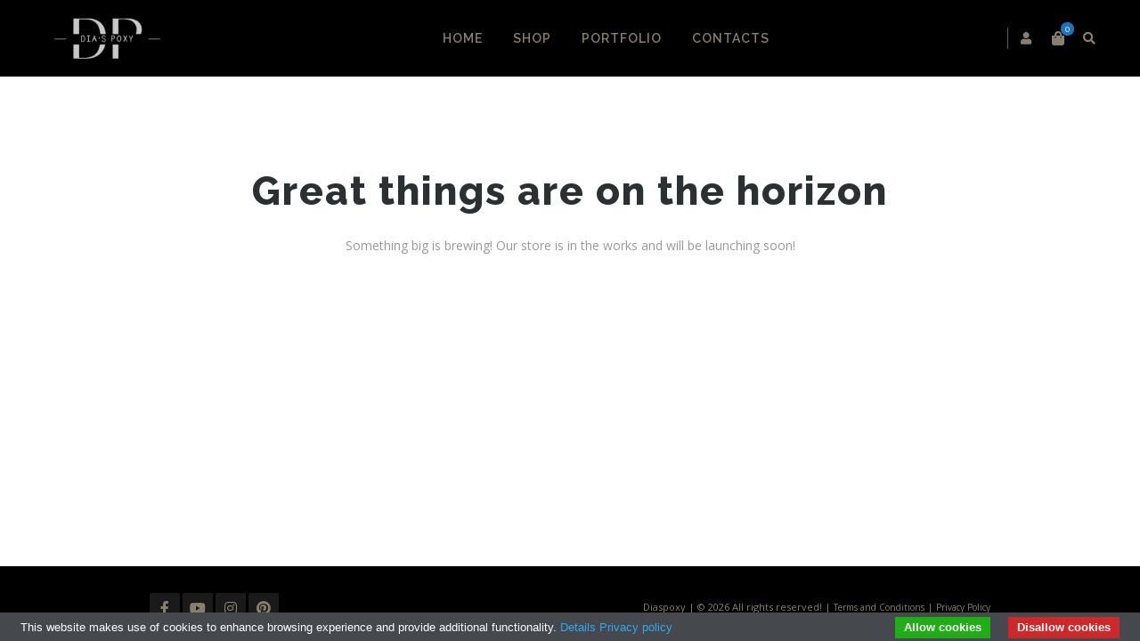

--- FILE ---
content_type: text/html; charset=UTF-8
request_url: https://diaspoxy.com/shop/
body_size: 17098
content:
<!DOCTYPE html>
<html xmlns="http://www.w3.org/1999/xhtml" dir="ltr" lang="en-GB" prefix="og: https://ogp.me/ns#">
	<head>
		<meta http-equiv="Content-Type" content="text/html; charset=UTF-8" />
		<meta name="viewport" content="width=device-width, maximum-scale=1" />
		<link rel="profile" href="http://gmpg.org/xfn/11" />
		<link rel="pingback" href="https://diaspoxy.com/xmlrpc.php" />
		<meta name="viewport" content="width=device-width, initial-scale=1" />

		<!-- All in One SEO 4.9.3 - aioseo.com -->
	<meta name="robots" content="max-image-preview:large" />
	<link rel="canonical" href="https://diaspoxy.com/shop/" />
	<link rel="next" href="https://diaspoxy.com/shop/page/2/" />
	<meta name="generator" content="All in One SEO (AIOSEO) 4.9.3" />
		<meta property="og:locale" content="en_GB" />
		<meta property="og:site_name" content="Diaspoxy - Hand-crafted functional art - from serving trays, cutting boards to wall art" />
		<meta property="og:type" content="website" />
		<meta property="og:title" content="Shop - Diaspoxy" />
		<meta property="og:url" content="https://diaspoxy.com/shop/" />
		<meta name="twitter:card" content="summary_large_image" />
		<meta name="twitter:title" content="Shop - Diaspoxy" />
		<script type="application/ld+json" class="aioseo-schema">
			{"@context":"https:\/\/schema.org","@graph":[{"@type":"BreadcrumbList","@id":"https:\/\/diaspoxy.com\/shop\/#breadcrumblist","itemListElement":[{"@type":"ListItem","@id":"https:\/\/diaspoxy.com#listItem","position":1,"name":"Home","item":"https:\/\/diaspoxy.com","nextItem":{"@type":"ListItem","@id":"https:\/\/diaspoxy.com\/shop\/#listItem","name":"Shop"}},{"@type":"ListItem","@id":"https:\/\/diaspoxy.com\/shop\/#listItem","position":2,"name":"Shop","previousItem":{"@type":"ListItem","@id":"https:\/\/diaspoxy.com#listItem","name":"Home"}}]},{"@type":"CollectionPage","@id":"https:\/\/diaspoxy.com\/shop\/#collectionpage","url":"https:\/\/diaspoxy.com\/shop\/","name":"Shop - Diaspoxy","inLanguage":"en-GB","isPartOf":{"@id":"https:\/\/diaspoxy.com\/#website"},"breadcrumb":{"@id":"https:\/\/diaspoxy.com\/shop\/#breadcrumblist"}},{"@type":"Organization","@id":"https:\/\/diaspoxy.com\/#organization","name":"Diaspoxy","description":"Hand-crafted functional art - from serving trays, cutting boards to wall art","url":"https:\/\/diaspoxy.com\/"},{"@type":"WebSite","@id":"https:\/\/diaspoxy.com\/#website","url":"https:\/\/diaspoxy.com\/","name":"Diaspoxy","description":"Hand-crafted functional art - from serving trays, cutting boards to wall art","inLanguage":"en-GB","publisher":{"@id":"https:\/\/diaspoxy.com\/#organization"}}]}
		</script>
		<!-- All in One SEO -->

<title>Shop - Diaspoxy</title>
<link rel='dns-prefetch' href='//www.googletagmanager.com' />
<link rel='dns-prefetch' href='//fonts.googleapis.com' />
<link href='https://fonts.gstatic.com' crossorigin rel='preconnect' />
<link rel="alternate" type="application/rss+xml" title="Diaspoxy &raquo; Feed" href="https://diaspoxy.com/feed/" />
<link rel="alternate" type="application/rss+xml" title="Diaspoxy &raquo; Comments Feed" href="https://diaspoxy.com/comments/feed/" />
<link rel="alternate" type="application/rss+xml" title="Diaspoxy &raquo; Products Feed" href="https://diaspoxy.com/shop/feed/" />
<style id='wp-img-auto-sizes-contain-inline-css' type='text/css'>
img:is([sizes=auto i],[sizes^="auto," i]){contain-intrinsic-size:3000px 1500px}
/*# sourceURL=wp-img-auto-sizes-contain-inline-css */
</style>

<link rel='stylesheet' id='wp-block-library-css' href='https://diaspoxy.com/wp-includes/css/dist/block-library/style.min.css?ver=6.9' type='text/css' media='all' />
<style id='classic-theme-styles-inline-css' type='text/css'>
/*! This file is auto-generated */
.wp-block-button__link{color:#fff;background-color:#32373c;border-radius:9999px;box-shadow:none;text-decoration:none;padding:calc(.667em + 2px) calc(1.333em + 2px);font-size:1.125em}.wp-block-file__button{background:#32373c;color:#fff;text-decoration:none}
/*# sourceURL=/wp-includes/css/classic-themes.min.css */
</style>
<style id='wp-block-template-skip-link-inline-css' type='text/css'>

		.skip-link.screen-reader-text {
			border: 0;
			clip-path: inset(50%);
			height: 1px;
			margin: -1px;
			overflow: hidden;
			padding: 0;
			position: absolute !important;
			width: 1px;
			word-wrap: normal !important;
		}

		.skip-link.screen-reader-text:focus {
			background-color: #eee;
			clip-path: none;
			color: #444;
			display: block;
			font-size: 1em;
			height: auto;
			left: 5px;
			line-height: normal;
			padding: 15px 23px 14px;
			text-decoration: none;
			top: 5px;
			width: auto;
			z-index: 100000;
		}
/*# sourceURL=wp-block-template-skip-link-inline-css */
</style>
<style id='woocommerce-inline-inline-css' type='text/css'>
.woocommerce form .form-row .required { visibility: visible; }
/*# sourceURL=woocommerce-inline-inline-css */
</style>
<link rel='stylesheet' id='zass-plugins-css' href='https://diaspoxy.com/wp-content/themes/zass/styles/zass-js-plugins-css/zass-plugins.min.css?ver=3.9.9.1' type='text/css' media='all' />
<link rel='preload' as='style'  href='//fonts.googleapis.com/css?family=Open+Sans%7CRaleway%3A100%2C100italic%2C200%2C200italic%2C300%2C300italic%2C400%2C400italic%2C500%2C500italic%2C600%2C600italic%2C700%2C700italic%2C800%2C800italic%2C900%2C900italic%26subset%3Dlatin&#038;display=swap&#038;ver=6.9' type='text/css'  />
<link rel='stylesheet' onload="this.media='all'" id='zass-fonts-css' href='//fonts.googleapis.com/css?family=Open+Sans%7CRaleway%3A100%2C100italic%2C200%2C200italic%2C300%2C300italic%2C400%2C400italic%2C500%2C500italic%2C600%2C600italic%2C700%2C700italic%2C800%2C800italic%2C900%2C900italic%26subset%3Dlatin&#038;display=swap&#038;ver=6.9' type='text/css' media='print' />
<link rel='stylesheet' id='zass-preloader-css' href='https://diaspoxy.com/wp-content/themes/zass/styles/zass-preloader.css?ver=3.9.9.1' type='text/css' media='all' />
<link rel='stylesheet' id='zass-style-css' href='https://diaspoxy.com/wp-content/themes/zass/style.css?ver=3.9.9.1' type='text/css' media='all' />
<style id='zass-style-inline-css' type='text/css'>
/* Site main accent color */
			div.widget_categories ul li.current-cat > a:before, p.woocommerce-thankyou-order-received, .wpb_zass_banner a span.zass_banner-icon, .toggler:before, .zass-product-slider.owl-carousel .owl-nav .owl-prev:hover, .zass-product-slider.owl-carousel .owl-nav .owl-next:hover, .widget_shopping_cart_content p.buttons .button.checkout, .zass-portfolio-categories ul li a:hover, .zass-portfolio-categories ul li a.is-checked, .zass-event-countdown .is-countdown, .video_controlls a#video-volume:after, div.widget_categories ul li > a:hover:before, #main-menu ul.menu > li > a:hover, #main-menu ul.menu > li.current-menu-item > a, li.product-category.product a h3, .otw-input-wrap:before, .summary.entry-summary .yith-wcwl-add-to-wishlist a:before, .summary.entry-summary .yith-wcwl-add-to-wishlist a:after, .summary.entry-summary .compare::before, .prod_hold .price_hold:before, a.bbp-forum-title:hover, .portfolio_top .project-data .main-features .checklist li:before, body.zass_transparent_header #main-menu ul.menu > li.current_page_item > a:before, body.zass_transparent_header #main-menu ul.menu > li.current-menu-item > a:before, body.zass_transparent_header #main-menu ul.menu > li > a:hover:before {
				color:#1e73be;
			}
			a.sidebar-trigger, #cart-module .cart-contents span.count, .wcmp_sorted_vendors:before, td.tribe-events-present > div:first-of-type, a.mob-close-toggle:hover, #main-menu ul.menu > li > a:before, .pagination .links a:hover, .dokan-pagination-container .dokan-pagination li a:hover, a.mob-menu-toggle i, .bbp-pagination-links a:hover, .zass-search-cart-holder #search.active > span:hover, a.close-off-canvas:hover, .zass_content_slider .owl-dot.active span, #main-menu ul.menu > li > .zass-custom-menu-label, li.product-category.product h3 mark:after, div.product-category.product h3 mark:after, #main-menu li ul.sub-menu li.zass_colum_title > a:after, #main-menu li ul.sub-menu li.zass_colum_title > a:before, .blog-post-meta span.sticky_post, #zass_price_range, .zass_image_list a.zass-magnific-gallery-item:before, #bbpress-forums > #subscription-toggle a.subscription-toggle, .widget > h3:first-child:before, .widget > h3:first-child:after, .zass-portfolio-categories ul li a:hover:before, .zass-portfolio-categories ul li a.is-checked:before, .zass-portfolio-categories ul li a:hover:after, .zass-portfolio-categories ul li a.is-checked:after, .flex-direction-nav a, ul.status-closed li.bbp-topic-title .bbp-topic-permalink:before, ul.sticky li.bbp-topic-title .bbp-topic-permalink:before, ul.super-sticky li.bbp-topic-title .bbp-topic-permalink:before {
				background-color:#1e73be;
			}
			.bbp-topics-front ul.super-sticky, .blog-post.sticky, #main-menu li ul.sub-menu li.zass-highlight-menu-item:after, .error404 div.blog-post-excerpt, .zass_blog_masonry:not(.zass-related-blog-posts) .sticky .zass_post_data_holder, .zass-none-overlay.zass-10px-gap .portfolio-unit-holder:hover, .portfolio-unit-info a.portfolio-lightbox-link:hover, .zass-product-slider.owl-carousel .owl-nav .owl-prev:hover, .zass-product-slider.owl-carousel .owl-nav .owl-next:hover, .widget_shopping_cart_content p.buttons .button.checkout, .zass_banner_text:before, .zass_banner_text:after, body table.booked-calendar td.today .date span, .vc_tta-color-white.vc_tta-style-modern .vc_tta-tab.vc_active > a, .bbp-topics ul.super-sticky, .bbp-topics ul.sticky, .bbp-forum-content ul.sticky, a.sidebar-trigger:hover:after, .zass-pulsator-accent .wpb_wrapper:after, ul.tabs li.active a {
				border-color:#1e73be !Important;
			}
			::-moz-selection {
				background:#1e73be;
			}
			::selection {
				background:#1e73be;
			}
			.box-sort-filter .ui-slider-horizontal .ui-slider-handle, .widget_price_filter .ui-slider-handle.ui-state-default.ui-corner-all {
				background:#1e73be !Important;
			}
			li.product-category.product h3 mark, div.product-category.product h3 mark, .widget_shopping_cart_content a.remove:hover, .col2-set.addresses header a.edit { background:#main-site-color; }
			blockquote, q { border-left-color:#1e73be; }
			.double-bounce2 { background-color:#1e73be; }
			/* Links color */
			a, div.widget_categories ul li a:hover, div.widget_nav_menu ul li a:hover, div.widget_archive ul li a:hover, div.widget_recent_comments ul li a:hover, div.widget_pages ul li a:hover, div.widget_links ul li a:hover, div.widget_recent_entries ul a:hover, div.widget_meta ul li a:hover, div.widget_display_forums ul li a:hover, .widget_display_replies ul li a:hover, .widget_display_topics li > a.bbp-forum-title:hover, .widget_display_stats dt:hover, .widget_display_stats dd:hover, div.widget_display_views ul li a:hover, .widget_layered_nav ul li a:hover, .widget_product_categories ul li a:hover {color:#3b81bf;}
			/* Links hover color */
			a:hover{color:#005fbf;}
			/* Widgets Title Color */
			.sidebar .box h3, .wpb_widgetised_column .box h3, h2.widgettitle, h2.wpb_flickr_heading{color:#333333;}
			/* Buttons Default style */
			    		a.button, .wcv-navigation ul.menu.horizontal li a, .wcv-pro-dashboard input[type="submit"], .zass-pricing-table-button a, button.wcv-button, .widget_shopping_cart_content p.buttons .button, input.button, button.button, a.button-inline, #submit_btn, #submit, .wpcf7-submit, #bbpress-forums #bbp-search-form #bbp_search, form.mc4wp-form input[type=submit], form.mc4wp-form input[type=email] {
    		border-radius: 2em !important;
			}
						/* WordPress Default Buttons Color */
			a.button, button.wcv-button, input.button, .wcv-navigation ul.menu.horizontal li a, nav.woocommerce-MyAccount-navigation ul li a, button.button, a.button-inline, #submit_btn, #submit, .wpcf7-submit, .col2-set.addresses header a.edit, input.otw-submit, form.mc4wp-form input[type=submit], .tribe-events-button, input[type="submit"] {border-color:#878787; color:#878787;}
			.wcmp_regi_main .button {border-color:#878787 !important; color:#878787 !important;}
			/* WordPress Default Buttons Hover Color */
			a.button:hover, button.wcv-button:hover, input.button:hover, .wcv-navigation ul.menu.horizontal li a:hover, .wcv-navigation ul.menu.horizontal li.active a, button.button:hover, nav.woocommerce-MyAccount-navigation ul li.is-active a, nav.woocommerce-MyAccount-navigation ul li a:hover, a.button-inline:hover, #submit_btn:hover, #submit:hover, .wpcf7-submit:hover, .r_more:hover, .r_more_right:hover, div.prod_hold a.button.add_to_cart_button:hover, button.single_add_to_cart_button:hover, .zass-product-slide-cart .button.add_to_cart_button:hover, input.otw-submit:hover, form.mc4wp-form input[type=submit]:hover, .wc-proceed-to-checkout a.checkout-button.button:hover {border-color:#1e73be !important; color:#1e73be !important;}
			.wcmp_regi_main .button:hover {border-color:#1e73be !important; color:#1e73be !important;}
			/* NEW label color */
			div.prod_hold .new_prod{background-color:#1e73be;}
			/* SALE label color */
			div.prod_hold .sale, span.onsale, .count_holder_small .count_info:first-child {background-color:#f3a395;}
			/* Standard page title color (no background image) */
			#zass_page_title h1.heading-title, #zass_page_title h1.heading-title a, .breadcrumb,.breadcrumb a, .zass-dark-skin #zass_page_title h1.heading-title a {color:#474237;}
			/* Standard page subtitle color (no background image) */
			.zass_title_holder h6 {color:#666666;}
			/* Customized page title color (with background image) */
			#zass_page_title.zass_title_holder.title_has_image h1.heading-title, #zass_page_title.zass_title_holder.title_has_image h6, #zass_page_title.zass_title_holder.title_has_image .breadcrumb, #zass_page_title.zass_title_holder.title_has_image .breadcrumb a {
				color:#FFFFFF;
			}
			/* Standard page title background color (no background image) */
			.zass_title_holder, .zass_title_holder .inner:before, body.zass_header_left .zass_title_holder:not(.title_has_image) .inner {background-color:#e9e7e2;}
			/* Standard page title border color (no background image) */
			.zass_title_holder, body.zass_header_left .zass_title_holder:not(.title_has_image) .inner { border-color:#f1f1f1; }
			.zass_title_holder .inner:before { border-color: transparent #f1f1f1 #f1f1f1 transparent; }
			/* Post Date  background color */
			div.post .post-date, div.product.type-product .post-date, div.page.type-page .post-date, div.attachment .post-date {background-color:#1e73be; }
			/* Portfolio overlay background color */
			.portfolio-unit-holder, .zass_image_list a.zass-magnific-gallery-item:before {background-color:#303038;}
			/* Portfolio overlay text color */
			div:not(.zass-none-overlay).portfolio-unit.masonry-unit a.portfolio-link, div:not(.zass-none-overlay).portfolio-unit.masonry-unit a.portfolio-link small, div:not(.zass-none-overlay).portfolio-unit.masonry-unit a.portfolio-link h4, div:not(.zass-none-overlay).portfolio-unit.masonry-unit,
			div:not(.zass-none-overlay).portfolio-unit.masonry-unit a.portfolio-link p, div:not(.zass-none-overlay).portfolio-unit.portfolio-col-2 a.portfolio-link, div:not(.zass-none-overlay).portfolio-unit.portfolio-col-2 a.portfolio-link small, div:not(.zass-none-overlay).portfolio-unit.portfolio-col-2 a.portfolio-link h4,
			div:not(.zass-none-overlay).portfolio-unit.portfolio-col-2, div:not(.zass-none-overlay).portfolio-unit.portfolio-col-2 a.portfolio-link p, div:not(.zass-none-overlay).portfolio-unit.portfolio-col-3 a.portfolio-link, div:not(.zass-none-overlay).portfolio-unit.portfolio-col-3 a.portfolio-link small,
			div:not(.zass-none-overlay).portfolio-unit.portfolio-col-3 a.portfolio-link h4, div:not(.zass-none-overlay).portfolio-unit.portfolio-col-3, div:not(.zass-none-overlay).portfolio-unit.portfolio-col-3 a.portfolio-link p, div:not(.zass-none-overlay).portfolio-unit.portfolio-col-4 a.portfolio-link,
			div:not(.zass-none-overlay).portfolio-unit.portfolio-col-4 a.portfolio-link small, div:not(.zass-none-overlay).portfolio-unit.portfolio-col-4 a.portfolio-link h4, div:not(.zass-none-overlay).portfolio-unit.portfolio-col-4, div:not(.zass-none-overlay).portfolio-unit.portfolio-col-4 a.portfolio-link p,
			div:not(.zass-none-overlay).similar_projects .portfolio-unit a.portfolio-link, div:not(.zass-none-overlay).similar_projects .portfolio-unit a.portfolio-link small, div:not(.zass-none-overlay).similar_projects .portfolio-unit a.portfolio-link h4, div:not(.zass-none-overlay).similar_projects .portfolio-unit,
			div:not(.zass-none-overlay).similar_projects .portfolio-unit a.portfolio-link p, div:not(.zass-none-overlay).owl-item .portfolio-unit a.portfolio-link, div:not(.zass-none-overlay).owl-item .portfolio-unit a.portfolio-link small, div:not(.zass-none-overlay).owl-item .portfolio-unit a.portfolio-link h4,
			div:not(.zass-none-overlay).owl-item .portfolio-unit, div:not(.zass-none-overlay).owl-item .portfolio-unit a.portfolio-link p, div:not(.zass-none-overlay).portfolio-unit.portfolio-col-5 a.portfolio-link, div:not(.zass-none-overlay).portfolio-unit.portfolio-col-5 a.portfolio-link small,
			div:not(.zass-none-overlay).portfolio-unit.portfolio-col-5 a.portfolio-link h4, div:not(.zass-none-overlay).portfolio-unit.portfolio-col-5, div:not(.zass-none-overlay).portfolio-unit.portfolio-col-5 a.portfolio-link p, div:not(.zass-none-overlay).portfolio-unit.portfolio-col-6 a.portfolio-link,
			div:not(.zass-none-overlay).portfolio-unit.portfolio-col-6 a.portfolio-link small, div:not(.zass-none-overlay).portfolio-unit.portfolio-col-6 a.portfolio-link h4, div:not(.zass-none-overlay).portfolio-unit.portfolio-col-6, div:not(.zass-none-overlay).portfolio-unit.portfolio-col-6 a.portfolio-link p, div:not(.zass-none-overlay).zass_image_list a.zass-magnific-gallery-item:after {
				color:#ffffff;
			}
			.portfolio-unit-info a.portfolio-lightbox-link span {
				border-color:#ffffff;
			}
			/* Top Menu Bar Visible on Mobile */
						/* Header top bar background color */
			#header_top { background-color:#ffffff; border-color:#f5f5f5 !Important;}
			body.zass-overlay-header #header_top .inner { background-color:#ffffff; border-color:#f5f5f5 !Important;}
			/* Header middle section background color */
			#header_bottom, #header_bottom .inner:before {background-color:;}
			/* Header middle section bar border color */
			#header_bottom, #header_bottom .inner:before {border-color:#f5f5f5 !Important;}
						/* Main menu links color and typography */
						#main-menu ul.menu > li > a, #main-menu li div.zass-mega-menu > ul.sub-menu > li > a, .zass-wishlist-counter a, .zass-search-cart-holder a.sidebar-trigger:before, #header .zass-search-cart-holder .video_controlls a {color:#887f6e;font-size:14px;font-weight:600;font-style:normal;}
			/* Main menu links hover color */
			ul#mobile-menu.menu li a {font-size:14px;font-weight:600;font-style:normal;}
			/* Main menu links hover color */
			#main-menu ul.menu > li > a:hover, #main-menu ul.menu > li.current-menu-item > a, #main-menu ul.menu > li.zass-highlight-menu-item > a, body.zass_transparent_header #header #main-menu ul.menu > li > a:hover, body.zass_transparent_header #header #main-menu ul.menu > li.current-menu-item > a, #cart-module a.cart-contents, #main-menu li div.zass-mega-menu > ul.sub-menu > li > a:hover {color:#665f50;}
			/* Main menu background hover color */
										#main-menu ul.menu > li.zass-highlight-menu-item > a, #main-menu ul.menu > li.zass-highlight-menu-item:after, #main-menu li ul.sub-menu li a:hover { background-color: #1e73be;}
				#main-menu ul.menu > li.zass-highlight-menu-item:after { border-color: #1e73be;}
										#main-menu ul.menu > li > a {text-transform: uppercase;}
						/* Main menu icons color */
						/* Header top bar menu links color */
			ul#topnav2 > li a, .zass-top-bar-message, #header_top .zass-social ul li a {color:#887f6e}
			/* Header top bar menu links hover color */
			ul#topnav2 li a:hover, body.zass_transparent_header ul#topnav2 > li a:hover {color:#0eccf2;}
			ul#topnav2 ul.sub-menu li a:hover, .zass-dark-skin ul#topnav2 ul.sub-menu a:hover, .zass-dark-skin ul#topnav2 li:hover ul.sub-menu a:hover {background-color:#0eccf2;}
			/* Header top bar menu links hover background color */
			ul#topnav2 li a:hover {background-color:;}
			/* Collapsible Pre-Header background color */
			#pre_header, .toggler {background-color:#e9e7e2;}
			.toggler {border-color:#e9e7e2;}
			/* Collapsible Pre-Header titles color */
			#pre_header .widget > h3:first-child {color:#333333;}
			/* Collapsible Pre-Header titles border color */
			#pre_header .widget > h3:first-child, #pre_header > .inner ul.product_list_widget li, #pre_header > .inner div.widget_nav_menu ul li a, #pre_header > .inner ul.products-list li {border-color:#e7e5e1;}
			#pre_header > .inner div.widget_categories ul li, #pre_header > .inner div.widget_archive ul li, #pre_header > .inner div.widget_recent_comments ul li, #pre_header > .inner div.widget_pages ul li,
			#pre_header > .inner div.widget_links ul li, #pre_header > .inner div.widget_recent_entries ul li, #pre_header > .inner div.widget_meta ul li, #pre_header > .inner div.widget_display_forums ul li,
			#pre_header > .inner .widget_display_replies ul li, #pre_header > .inner .widget_display_views ul li {border-color: #e7e5e1;}
			/* Collapsible Pre-Header links color */
			#pre_header a {color:#666666;}
			/* Transparent Header menu color */
			@media only screen and (min-width: 1024px) {
				body.zass_transparent_header #header #logo .zass-logo-title, body.zass_transparent_header #header #zass-account-holder a, body.zass_transparent_header #header #zass-account-holder a i, body.zass_transparent_header #header .zass-search-cart-holder .video_controlls a, body.zass_transparent_header #header #logo .zass-logo-subtitle, body.zass_transparent_header #header #main-menu ul.menu > li > a, body.zass_transparent_header #header .zass-search-cart-holder #search > span:after, body.zass_transparent_header .zass-search-cart-holder a.sidebar-trigger:before, body.zass_transparent_header #header #cart-module a.cart-contents, body.zass_transparent_header #header #cart-module a.cart-contents:before, body.zass_transparent_header #header .zass-wishlist-counter a, body.zass_transparent_header #header .zass-wishlist-counter a i {
					color:#FFFFFF !Important;
				}
				/* Transparent menu hover color */
							}
			/* Header background */
						
			#header, #header2 {background-color: #000000;}
							.zass-search-cart-holder #search > span:after, .zass-search-cart-holder a.sidebar-trigger:before, .zass-search-cart-holder #cart-module a.cart-contents, .zass-search-cart-holder #cart-module a.cart-contents:before, .zass-search-cart-holder .zass-wishlist-counter a, .zass-search-cart-holder .zass-wishlist-counter a i, .zass-search-cart-holder  #zass-account-holder a, .zass-search-cart-holder  #zass-account-holder a i {
					color:#887f6e;}
				#header, #header2, #header_top {border:none;}
				#main-menu ul.menu > li > a::before {color:#665f50;}
			body.zass_header_left #header, body.zass_header_left.zass_transparent_header #header {
				border-right: none;
			}
						body.zass-overlay-header #header .main_menu_holder {background-color: #000000;}
			/* footer_background */
									#footer {background-color: #0a0909;}
            
			@media only screen and (min-width: 1024px) {
				body.zass_header_left.zass-overlay-header #footer, body.zass_header_left.zass-overlay-header #powered {background: none;}
				body.zass_header_left.zass-overlay-header #footer .inner {background-color: #0a0909;}
				body.zass_header_left.zass-overlay-header #powered .inner {background-color: #000000;}
			}


			/* footer_titles_color + footer_title_border_color */
			#footer .widget > h3:first-child {color:#000000; border-color: #000000;}
			#footer > .inner ul.product_list_widget li, #footer > .inner div.widget_nav_menu ul li a, #footer > .inner ul.products-list li, #zass_footer_menu > li {border-color: #000000;}
			/* footer_menu_links_color */
			#zass_footer_menu > li a, #powered a, #powered .zass-social ul li a {color: #887f6e;}
			/* footer_links_color */
			#footer > .inner a {color: #000000;}
			/* footer_text_color */
			#footer {color: #887f6e;}
			#footer > .inner div.widget_categories ul li, #footer > .inner div.widget_archive ul li, #footer > .inner div.widget_recent_comments ul li, #footer > .inner div.widget_pages ul li,
			#footer > .inner div.widget_links ul li, #footer > .inner div.widget_recent_entries ul li, #footer > .inner div.widget_meta ul li, #footer > .inner div.widget_display_forums ul li,
			#footer > .inner .widget_display_replies ul li, #footer > .inner .widget_display_views ul li, #footer > .inner div.widget_nav_menu ul li a {border-color: #000000;}
			/* footer_copyright_bar_bckgr_color */
			#powered{background-color: #000000; color: #887f6e;}
			/* Body font */
						body {
                				    font-family:"Open Sans";
                				font-size:14px;
				color:#999999;
			}
			#header #logo .zass-logo-subtitle, #header2 #logo .zass-logo-subtitle {
				color: #999999;
			}
			/* Text logo color and typography */
						#header #logo .zass-logo-title, #header2 #logo .zass-logo-title {color: #333333;font-size:24px;font-weight:800;font-style:normal;}
			/* Heading fonts */
			                            h1, h2, h3, h4, h5, h6, .tribe-countdown-text, div.prod_hold .name, .vendor_address p, .zass-event-countdown .is-countdown, #header #logo .zass-logo-title, #header2 #logo .zass-logo-title, .zass-counter-h1, .zass-typed-h1, .zass-typed-h2, .zass-typed-h3, .zass-typed-h4, .zass-typed-h5, .zass-typed-h6, .zass-counter-h2, body.woocommerce-account #customer_login.col2-set .owl-nav, .zass-counter-h3, .error404 div.blog-post-excerpt:before, #yith-wcwl-popup-message #yith-wcwl-message, div.added-product-text strong, .vc_pie_chart .vc_pie_chart_value, .countdown-amount, .zass-product-slide-price, .zass-counter-h4, .zass-counter-h5, .zass-search-cart-holder #search input[type="text"], .zass-counter-h6, .vc_tta-tabs:not(.vc_tta-style-modern) .vc_tta-tab, div.product .price span, a.bbp-forum-title, p.logged-in-as, .zass-pricing-table-price, li.bbp-forum-info, li.bbp-topic-title .bbp-topic-permalink, .breadcrumb, .offer_title, ul.tabs a, .wpb_tabs .wpb_tabs_nav li a, .wpb_tour .wpb_tabs_nav a, .wpb_accordion .wpb_accordion_wrapper .wpb_accordion_header a, .post-date .num, .zass-products-list-view div.prod_hold .name, .zass_shortcode_count_holder .countdown-amount, .post-date, .blog-post-meta span a, .widget_shopping_cart_content p.total, #cart-module a.cart-contents, .zass-wishlist-counter, .portfolio_top .project-data .project-details .simple-list-underlined li, .portfolio_top .project-data .main-features .checklist li, .summary.entry-summary .yith-wcwl-add-to-wishlist a {
                    font-family:"Raleway";
                }
                
                                    #main-menu ul.menu li a, ul#mobile-menu.menu li a, #main-menu li div.zass-mega-menu > ul.sub-menu > li.zass_colum_title > a {
                        font-family:"Raleway";
                    }
                
                                    a.button, input.button, button.button, a.button-inline, #submit_btn, #submit, .wpcf7-submit, .col2-set.addresses header a.edit, div.product input.qty, .zass-pricing-table-button a, .vc_btn3, nav.woocommerce-MyAccount-navigation ul li a {
                        font-family:"Raleway";
                    }
                .wcmp_regi_main .button {
                    font-family:"Raleway !important;
                }
                            			/* H1 */
						h1, .zass-counter-h1, .zass-typed-h1, .term-description p:first-of-type:first-letter, .zass-dropcap p:first-letter, .zass-dropcap h1:first-letter, .zass-dropcap h2:first-letter, .zass-dropcap h3:first-letter, .zass-dropcap h4:first-letter, .zass-dropcap h5:first-letter, .zass-dropcap h6:first-letter{color:#2b3033;font-size:44px;font-weight:800;font-style:normal;}
			/* H2 */
						h2, .zass-counter-h2, .zass-typed-h2, .icon_teaser h3:first-child, body.woocommerce-account #customer_login.col2-set .owl-nav button, #customer_login.u-columns.col2-set .owl-nav button {color:#2b3033;font-size:36px;font-weight:800;font-style:normal;}
			/* H3 */
						h3, .zass-counter-h3, .zass-typed-h3{color:#2b3033;font-size:30px;font-weight:700;font-style:normal;}
			/* H4 */
						h4, .zass-counter-h4, .zass-typed-h4{color:#2b3033;font-size:22px;font-weight:500;font-style:normal;}
			/* H5 */
						h5, .zass-counter-h5, .zass-typed-h5{color:#2b3033;font-size:18px;font-weight:500;font-style:normal;}
			/* H6 */
						h6, .zass-counter-h6, .zass-typed-h6{color:#2b3033;font-size:16px;}
						/* Add to Cart Color */
			div.prod_hold a.button.add_to_cart_button, button.single_add_to_cart_button, .wc-proceed-to-checkout a.checkout-button.button, .zass-product-slide-cart .button.add_to_cart_button {border-color:#1e73be !important; color:#1e73be !important;}
			/* Main menu background color */
						table.compare-list .add-to-cart td a.zass-quick-view-link, table.compare-list .add-to-cart td a.compare.button {
				display:none !important;
			}
/*# sourceURL=zass-style-inline-css */
</style>
<link rel='stylesheet' id='zass-responsive-css' href='https://diaspoxy.com/wp-content/themes/zass/styles/zass-responsive.css?ver=3.9.9.1' type='text/css' media='all' />
<link rel='preload' as='style'  href='https://diaspoxy.com/wp-content/themes/zass/styles/font-awesome/css/v4-shims.min.css?ver=3.9.9.1' type='text/css'  />
<link rel='stylesheet' onload="this.media='all'" id='font_awesome_5_shims-css' href='https://diaspoxy.com/wp-content/themes/zass/styles/font-awesome/css/v4-shims.min.css?ver=3.9.9.1' type='text/css' media='print' />
<link rel='preload' as='style'  href='https://diaspoxy.com/wp-content/themes/zass/styles/font-awesome/css/all.min.css?ver=3.9.9.1' type='text/css'  />
<link rel='stylesheet' onload="this.media='all'" id='font_awesome_5-css' href='https://diaspoxy.com/wp-content/themes/zass/styles/font-awesome/css/all.min.css?ver=3.9.9.1' type='text/css' media='print' />
<link rel='preload' as='style'  href='https://diaspoxy.com/wp-content/themes/zass/styles/et-line-font/style.css?ver=3.9.9.1' type='text/css'  />
<link rel='stylesheet' onload="this.media='all'" id='et-line-font-css' href='https://diaspoxy.com/wp-content/themes/zass/styles/et-line-font/style.css?ver=3.9.9.1' type='text/css' media='print' />
<script type="text/javascript" src="https://diaspoxy.com/wp-content/plugins/cookiebar/cookiebar-latest.min.js?1&amp;theme=grey&amp;tracking=1&amp;always=1&amp;showNoConsent=1&amp;privacyPage=http%3A%2F%2Fdiaspoxy.com%2Fprivacy-policy&amp;showPolicyLink=1&amp;ver=1.7.0" id="cookieBAR-js"></script>
<script type="text/javascript" src="https://diaspoxy.com/wp-includes/js/jquery/jquery.min.js?ver=3.7.1" id="jquery-core-js"></script>
<script type="text/javascript" src="https://diaspoxy.com/wp-includes/js/jquery/jquery-migrate.min.js?ver=3.4.1" id="jquery-migrate-js"></script>
<script type="text/javascript" src="https://diaspoxy.com/wp-content/plugins/woocommerce/assets/js/jquery-blockui/jquery.blockUI.min.js?ver=2.7.0-wc.10.4.3" id="wc-jquery-blockui-js" data-wp-strategy="defer"></script>
<script type="text/javascript" id="wc-add-to-cart-js-extra">
/* <![CDATA[ */
var wc_add_to_cart_params = {"ajax_url":"/wp-admin/admin-ajax.php","wc_ajax_url":"/?wc-ajax=%%endpoint%%","i18n_view_cart":"View basket","cart_url":"https://diaspoxy.com/cart/","is_cart":"","cart_redirect_after_add":"no"};
//# sourceURL=wc-add-to-cart-js-extra
/* ]]> */
</script>
<script type="text/javascript" src="https://diaspoxy.com/wp-content/plugins/woocommerce/assets/js/frontend/add-to-cart.min.js?ver=10.4.3" id="wc-add-to-cart-js" data-wp-strategy="defer"></script>
<script type="text/javascript" src="https://diaspoxy.com/wp-content/plugins/woocommerce/assets/js/js-cookie/js.cookie.min.js?ver=2.1.4-wc.10.4.3" id="wc-js-cookie-js" defer="defer" data-wp-strategy="defer"></script>
<script type="text/javascript" id="woocommerce-js-extra">
/* <![CDATA[ */
var woocommerce_params = {"ajax_url":"/wp-admin/admin-ajax.php","wc_ajax_url":"/?wc-ajax=%%endpoint%%","i18n_password_show":"Show password","i18n_password_hide":"Hide password"};
//# sourceURL=woocommerce-js-extra
/* ]]> */
</script>
<script type="text/javascript" src="https://diaspoxy.com/wp-content/plugins/woocommerce/assets/js/frontend/woocommerce.min.js?ver=10.4.3" id="woocommerce-js" defer="defer" data-wp-strategy="defer"></script>
<script type="text/javascript" src="https://diaspoxy.com/wp-content/plugins/js_composer/assets/js/vendors/woocommerce-add-to-cart.js?ver=6.10.0" id="vc_woocommerce-add-to-cart-js-js"></script>
<script type="text/javascript" id="WCPAY_ASSETS-js-extra">
/* <![CDATA[ */
var wcpayAssets = {"url":"https://diaspoxy.com/wp-content/plugins/woocommerce-payments/dist/"};
//# sourceURL=WCPAY_ASSETS-js-extra
/* ]]> */
</script>
<script type="text/javascript" src="https://diaspoxy.com/wp-content/themes/zass/js/modernizr.custom.js?ver=6.9" id="modernizr-js"></script>

<!-- Google tag (gtag.js) snippet added by Site Kit -->
<!-- Google Analytics snippet added by Site Kit -->
<script type="text/javascript" src="https://www.googletagmanager.com/gtag/js?id=GT-TXH7JBF" id="google_gtagjs-js" async></script>
<script type="text/javascript" id="google_gtagjs-js-after">
/* <![CDATA[ */
window.dataLayer = window.dataLayer || [];function gtag(){dataLayer.push(arguments);}
gtag("set","linker",{"domains":["diaspoxy.com"]});
gtag("js", new Date());
gtag("set", "developer_id.dZTNiMT", true);
gtag("config", "GT-TXH7JBF");
//# sourceURL=google_gtagjs-js-after
/* ]]> */
</script>
<link rel="https://api.w.org/" href="https://diaspoxy.com/wp-json/" /><link rel="EditURI" type="application/rsd+xml" title="RSD" href="https://diaspoxy.com/xmlrpc.php?rsd" />
<meta name="generator" content="WordPress 6.9" />
<meta name="generator" content="WooCommerce 10.4.3" />
<meta name="generator" content="Site Kit by Google 1.171.0" /><!-- Google site verification - Google for WooCommerce -->
<meta name="google-site-verification" content="LYrH0QIKGUqsx9ct3G56xwd6HHUzPEuCxGRkRQHnzVo" />
	<noscript><style>.woocommerce-product-gallery{ opacity: 1 !important; }</style></noscript>
	<style type="text/css">.recentcomments a{display:inline !important;padding:0 !important;margin:0 !important;}</style><meta name="generator" content="Powered by WPBakery Page Builder - drag and drop page builder for WordPress."/>
<meta name="ppcp.axo" content="ppcp.axo.disabled" /><style class='wp-fonts-local' type='text/css'>
@font-face{font-family:Inter;font-style:normal;font-weight:300 900;font-display:fallback;src:url('https://diaspoxy.com/wp-content/plugins/woocommerce/assets/fonts/Inter-VariableFont_slnt,wght.woff2') format('woff2');font-stretch:normal;}
@font-face{font-family:Cardo;font-style:normal;font-weight:400;font-display:fallback;src:url('https://diaspoxy.com/wp-content/plugins/woocommerce/assets/fonts/cardo_normal_400.woff2') format('woff2');}
</style>
<link rel="icon" href="https://diaspoxy.com/wp-content/uploads/2023/01/cropped-311660627_5805613886150414_1084738328604553578_n-1-e1674920700299-32x32.jpg" sizes="32x32" />
<link rel="icon" href="https://diaspoxy.com/wp-content/uploads/2023/01/cropped-311660627_5805613886150414_1084738328604553578_n-1-e1674920700299-192x192.jpg" sizes="192x192" />
<link rel="apple-touch-icon" href="https://diaspoxy.com/wp-content/uploads/2023/01/cropped-311660627_5805613886150414_1084738328604553578_n-1-e1674920700299-180x180.jpg" />
<meta name="msapplication-TileImage" content="https://diaspoxy.com/wp-content/uploads/2023/01/cropped-311660627_5805613886150414_1084738328604553578_n-1-e1674920700299-270x270.jpg" />
<noscript><style> .wpb_animate_when_almost_visible { opacity: 1; }</style></noscript>	</head>

	<body class="archive post-type-archive post-type-archive-product wp-theme-zass theme-zass woocommerce-shop woocommerce woocommerce-page woocommerce-no-js zass_fullwidth zass-main-menu-center euxno-no-top-header zass-reveal-footer zass-stretched-header wpb-js-composer js-comp-ver-6.10.0 vc_responsive">
					<div class="mask">
				<div id="spinner"><div class="double-bounce1"></div><div class="double-bounce2"></div>
				</div>
			</div>
		
		
		<div id="menu_mobile" class="menu-main-menu-container"><a class="mob-close-toggle"></a><ul id="mobile-menu" class="menu"><li id="menu-item-1451" class="menu-item menu-item-type-post_type menu-item-object-page menu-item-home menu-item-1451"><a href="https://diaspoxy.com/">Home</a></li>
<li id="menu-item-2961" class="menu-item menu-item-type-custom menu-item-object-custom menu-item-2961"><a href="https://diaspoxy.etsy.com">Shop</a></li>
<li id="menu-item-1410" class="menu-item menu-item-type-post_type menu-item-object-page menu-item-1410"><a href="https://diaspoxy.com/portfolio/">Portfolio</a></li>
<li id="menu-item-1416" class="menu-item menu-item-type-post_type menu-item-object-page menu-item-1416"><a href="https://diaspoxy.com/contacts/">Contacts</a></li>
</ul></div>		<!-- MAIN WRAPPER -->
		<div id="container">
			<!-- If it is not a blank page template -->
											<!-- Collapsible Pre-Header -->
								<!-- END Collapsible Pre-Header -->
				<!-- HEADER -->
				<div id="header">
					
					<div class="inner main_menu_holder fixed">
												<div  id="logo">
							<a href="https://diaspoxy.com/"  title="Diaspoxy" rel="home">
								<img width="200" height="83" src="https://diaspoxy.com/wp-content/uploads/2023/01/output-onlinepngtools-Copy1-e1674920790472.png" class="" alt="charcuterie board, serving tray, ocean arts, geode arts, crystsl art, home decoration, small business, functional art, epoxy, resin, woodwork" decoding="async" srcset="https://diaspoxy.com/wp-content/uploads/2023/01/output-onlinepngtools-Copy1-e1674920790472.png 200w, https://diaspoxy.com/wp-content/uploads/2023/01/output-onlinepngtools-Copy1-e1674920790472-100x42.png 100w, https://diaspoxy.com/wp-content/uploads/2023/01/output-onlinepngtools-Copy1-e1674920790472-50x21.png 50w" sizes="(max-width: 200px) 100vw, 200px" /><img width="200" height="78" src="https://diaspoxy.com/wp-content/uploads/2023/02/diaspoxy_small_200x78.png" class="transparent_logo" alt="charcuterie board, serving tray, ocean arts, geode arts, crystsl art, home decoration, small business, functional art, epoxy, resin, woodwork" decoding="async" srcset="https://diaspoxy.com/wp-content/uploads/2023/02/diaspoxy_small_200x78.png 200w, https://diaspoxy.com/wp-content/uploads/2023/02/diaspoxy_small_200x78-100x39.png 100w, https://diaspoxy.com/wp-content/uploads/2023/02/diaspoxy_small_200x78-50x20.png 50w" sizes="(max-width: 200px) 100vw, 200px" />															</a>
						</div>
						<a class="mob-menu-toggle" href="#"><i class="fa fa-bars"></i></a>

													<div class="zass-search-cart-holder">
																	<div id="search">
																															
<form role="search" method="get" id="searchform" action="https://diaspoxy.com/">
	<div>
		<input type="text" value="" name="s" id="s" placeholder="Search Products" />
		<input type="submit" id="searchsubmit" value="Search Products" />
		<input type="hidden" name="post_type" value="product" />
	</div>
</form>																			</div>
								
								<!-- SHOPPING CART -->
																	<ul id="cart-module" class="site-header-cart">
												<li class="">
			<a class="cart-contents" href="https://diaspoxy.com/cart/" title="View your shopping cart">
				<span class="count">0</span>
			</a>
		</li>
												<li>
											<div class="widget woocommerce widget_shopping_cart"><div class="widget_shopping_cart_content"></div></div>										</li>
									</ul>
																<!-- END OF SHOPPING CART -->

								
																										                                    <div id="zass-account-holder">
                                        <a href="https://diaspoxy.com/my-account/" title="My Account">
                                            <i class="fa fa-user"></i>
                                        </a>
                                    </div>
								
							</div>
												<div id="main-menu" class="menu-main-menu-container"><ul id="main_nav" class="menu"><li class="menu-item menu-item-type-post_type menu-item-object-page menu-item-home menu-item-1451"><a href="https://diaspoxy.com/">Home</a></li>
<li class="menu-item menu-item-type-custom menu-item-object-custom menu-item-2961"><a href="https://diaspoxy.etsy.com">Shop</a></li>
<li class="menu-item menu-item-type-post_type menu-item-object-page menu-item-1410"><a href="https://diaspoxy.com/portfolio/">Portfolio</a></li>
<li class="menu-item menu-item-type-post_type menu-item-object-page menu-item-1416"><a href="https://diaspoxy.com/contacts/">Contacts</a></li>
</ul></div>					</div>
				</div>
				<!-- END OF HEADER -->
			<div class="wp-site-blocks">


<div data-block-name="woocommerce/coming-soon" data-store-only="true" class="wp-block-woocommerce-coming-soon woocommerce-coming-soon-store-only">



<div class="wp-block-group is-vertical is-content-justification-center is-nowrap is-layout-flex wp-container-core-group-is-layout-fc169830 wp-block-group-is-layout-flex">
<div style="height:100px" aria-hidden="true" class="wp-block-spacer"></div>



<h1 class="wp-block-heading has-text-align-center has-cardo-font-family">Great things are on the horizon</h1>



<div style="height:10px" aria-hidden="true" class="wp-block-spacer"></div>



<p class="has-text-align-center has-inter-font-family">Something big is brewing! Our store is in the works and will be launching soon!</p>



<div style="height:100px" aria-hidden="true" class="wp-block-spacer"></div>
</div>


</div>


</div><!-- FOOTER -->
<!-- If it is not a blank page template -->
	<div id="footer">
						<div id="powered">
			<div class="inner">
												<!--	Social profiles in footer -->
									<div class="zass-social">
	<ul>
									<li><a title="Follow on Facebook" class="facebook" target="_blank"  href="https://www.facebook.com/profile.php?id=100086647788390"><i class="fa fa-facebook"></i></a></li>
																						<li><a title="Follow on YouTube" class="youtube" target="_blank"  href="https://www.youtube.com/@diaspoxy5632"><i class="fa fa-youtube-play"></i></a></li>
																																					<li><a title="Follow on Instagram" class="instegram" target="_blank"  href="https://www.instagram.com/diaspoxy/"><i class="fa fa-instagram"></i></a></li>
												<li><a title="Follow on Pinterest" class="pinterest" target="_blank"  href="https://www.pinterest.com/diaspoxy"><i class="fa fa-pinterest"></i></a></li>
																</ul>
</div>				
				<div class="author_credits">Diaspoxy | &#169; 2026 All rights reserved! | <a href="http://diaspoxy.com/terms/">Terms and Conditions</a> | <a href="http://diaspoxy.com/privacy-policy/">Privacy Policy</a></div>
			</div>
		</div>
	</div>
	<!-- END OF FOOTER -->
	<!-- Previous / Next links -->
				</div>
<!-- END OF MAIN WRAPPER -->
<script type="speculationrules">
{"prefetch":[{"source":"document","where":{"and":[{"href_matches":"/*"},{"not":{"href_matches":["/wp-*.php","/wp-admin/*","/wp-content/uploads/*","/wp-content/*","/wp-content/plugins/*","/wp-content/themes/zass/*","/*\\?(.+)"]}},{"not":{"selector_matches":"a[rel~=\"nofollow\"]"}},{"not":{"selector_matches":".no-prefetch, .no-prefetch a"}}]},"eagerness":"conservative"}]}
</script>
	<script type='text/javascript'>
		(function () {
			var c = document.body.className;
			c = c.replace(/woocommerce-no-js/, 'woocommerce-js');
			document.body.className = c;
		})();
	</script>
	<link rel='stylesheet' id='wc-blocks-style-css' href='https://diaspoxy.com/wp-content/plugins/woocommerce/assets/client/blocks/wc-blocks.css?ver=wc-10.4.3' type='text/css' media='all' />
<style id='wp-block-spacer-inline-css' type='text/css'>
.wp-block-spacer{clear:both}
/*# sourceURL=https://diaspoxy.com/wp-includes/blocks/spacer/style.min.css */
</style>
<style id='wp-block-heading-inline-css' type='text/css'>
h1:where(.wp-block-heading).has-background,h2:where(.wp-block-heading).has-background,h3:where(.wp-block-heading).has-background,h4:where(.wp-block-heading).has-background,h5:where(.wp-block-heading).has-background,h6:where(.wp-block-heading).has-background{padding:1.25em 2.375em}h1.has-text-align-left[style*=writing-mode]:where([style*=vertical-lr]),h1.has-text-align-right[style*=writing-mode]:where([style*=vertical-rl]),h2.has-text-align-left[style*=writing-mode]:where([style*=vertical-lr]),h2.has-text-align-right[style*=writing-mode]:where([style*=vertical-rl]),h3.has-text-align-left[style*=writing-mode]:where([style*=vertical-lr]),h3.has-text-align-right[style*=writing-mode]:where([style*=vertical-rl]),h4.has-text-align-left[style*=writing-mode]:where([style*=vertical-lr]),h4.has-text-align-right[style*=writing-mode]:where([style*=vertical-rl]),h5.has-text-align-left[style*=writing-mode]:where([style*=vertical-lr]),h5.has-text-align-right[style*=writing-mode]:where([style*=vertical-rl]),h6.has-text-align-left[style*=writing-mode]:where([style*=vertical-lr]),h6.has-text-align-right[style*=writing-mode]:where([style*=vertical-rl]){rotate:180deg}
/*# sourceURL=https://diaspoxy.com/wp-includes/blocks/heading/style.min.css */
</style>
<style id='wp-block-paragraph-inline-css' type='text/css'>
.is-small-text{font-size:.875em}.is-regular-text{font-size:1em}.is-large-text{font-size:2.25em}.is-larger-text{font-size:3em}.has-drop-cap:not(:focus):first-letter{float:left;font-size:8.4em;font-style:normal;font-weight:100;line-height:.68;margin:.05em .1em 0 0;text-transform:uppercase}body.rtl .has-drop-cap:not(:focus):first-letter{float:none;margin-left:.1em}p.has-drop-cap.has-background{overflow:hidden}:root :where(p.has-background){padding:1.25em 2.375em}:where(p.has-text-color:not(.has-link-color)) a{color:inherit}p.has-text-align-left[style*="writing-mode:vertical-lr"],p.has-text-align-right[style*="writing-mode:vertical-rl"]{rotate:180deg}
/*# sourceURL=https://diaspoxy.com/wp-includes/blocks/paragraph/style.min.css */
</style>
<style id='wp-block-group-inline-css' type='text/css'>
.wp-block-group{box-sizing:border-box}:where(.wp-block-group.wp-block-group-is-layout-constrained){position:relative}
/*# sourceURL=https://diaspoxy.com/wp-includes/blocks/group/style.min.css */
</style>
<link rel='stylesheet' id='wc-blocks-style-coming-soon-css' href='https://diaspoxy.com/wp-content/plugins/woocommerce/assets/client/blocks/coming-soon.css?ver=wc-10.4.3' type='text/css' media='all' />
<style id='global-styles-inline-css' type='text/css'>
:root{--wp--preset--aspect-ratio--square: 1;--wp--preset--aspect-ratio--4-3: 4/3;--wp--preset--aspect-ratio--3-4: 3/4;--wp--preset--aspect-ratio--3-2: 3/2;--wp--preset--aspect-ratio--2-3: 2/3;--wp--preset--aspect-ratio--16-9: 16/9;--wp--preset--aspect-ratio--9-16: 9/16;--wp--preset--color--black: #000000;--wp--preset--color--cyan-bluish-gray: #abb8c3;--wp--preset--color--white: #ffffff;--wp--preset--color--pale-pink: #f78da7;--wp--preset--color--vivid-red: #cf2e2e;--wp--preset--color--luminous-vivid-orange: #ff6900;--wp--preset--color--luminous-vivid-amber: #fcb900;--wp--preset--color--light-green-cyan: #7bdcb5;--wp--preset--color--vivid-green-cyan: #00d084;--wp--preset--color--pale-cyan-blue: #8ed1fc;--wp--preset--color--vivid-cyan-blue: #0693e3;--wp--preset--color--vivid-purple: #9b51e0;--wp--preset--gradient--vivid-cyan-blue-to-vivid-purple: linear-gradient(135deg,rgb(6,147,227) 0%,rgb(155,81,224) 100%);--wp--preset--gradient--light-green-cyan-to-vivid-green-cyan: linear-gradient(135deg,rgb(122,220,180) 0%,rgb(0,208,130) 100%);--wp--preset--gradient--luminous-vivid-amber-to-luminous-vivid-orange: linear-gradient(135deg,rgb(252,185,0) 0%,rgb(255,105,0) 100%);--wp--preset--gradient--luminous-vivid-orange-to-vivid-red: linear-gradient(135deg,rgb(255,105,0) 0%,rgb(207,46,46) 100%);--wp--preset--gradient--very-light-gray-to-cyan-bluish-gray: linear-gradient(135deg,rgb(238,238,238) 0%,rgb(169,184,195) 100%);--wp--preset--gradient--cool-to-warm-spectrum: linear-gradient(135deg,rgb(74,234,220) 0%,rgb(151,120,209) 20%,rgb(207,42,186) 40%,rgb(238,44,130) 60%,rgb(251,105,98) 80%,rgb(254,248,76) 100%);--wp--preset--gradient--blush-light-purple: linear-gradient(135deg,rgb(255,206,236) 0%,rgb(152,150,240) 100%);--wp--preset--gradient--blush-bordeaux: linear-gradient(135deg,rgb(254,205,165) 0%,rgb(254,45,45) 50%,rgb(107,0,62) 100%);--wp--preset--gradient--luminous-dusk: linear-gradient(135deg,rgb(255,203,112) 0%,rgb(199,81,192) 50%,rgb(65,88,208) 100%);--wp--preset--gradient--pale-ocean: linear-gradient(135deg,rgb(255,245,203) 0%,rgb(182,227,212) 50%,rgb(51,167,181) 100%);--wp--preset--gradient--electric-grass: linear-gradient(135deg,rgb(202,248,128) 0%,rgb(113,206,126) 100%);--wp--preset--gradient--midnight: linear-gradient(135deg,rgb(2,3,129) 0%,rgb(40,116,252) 100%);--wp--preset--font-size--small: 13px;--wp--preset--font-size--medium: 20px;--wp--preset--font-size--large: 36px;--wp--preset--font-size--x-large: 42px;--wp--preset--font-family--inter: "Inter", sans-serif;--wp--preset--font-family--cardo: Cardo;--wp--preset--spacing--20: 0.44rem;--wp--preset--spacing--30: 0.67rem;--wp--preset--spacing--40: 1rem;--wp--preset--spacing--50: 1.5rem;--wp--preset--spacing--60: 2.25rem;--wp--preset--spacing--70: 3.38rem;--wp--preset--spacing--80: 5.06rem;--wp--preset--shadow--natural: 6px 6px 9px rgba(0, 0, 0, 0.2);--wp--preset--shadow--deep: 12px 12px 50px rgba(0, 0, 0, 0.4);--wp--preset--shadow--sharp: 6px 6px 0px rgba(0, 0, 0, 0.2);--wp--preset--shadow--outlined: 6px 6px 0px -3px rgb(255, 255, 255), 6px 6px rgb(0, 0, 0);--wp--preset--shadow--crisp: 6px 6px 0px rgb(0, 0, 0);}:where(.is-layout-flex){gap: 0.5em;}:where(.is-layout-grid){gap: 0.5em;}body .is-layout-flex{display: flex;}.is-layout-flex{flex-wrap: wrap;align-items: center;}.is-layout-flex > :is(*, div){margin: 0;}body .is-layout-grid{display: grid;}.is-layout-grid > :is(*, div){margin: 0;}:where(.wp-block-columns.is-layout-flex){gap: 2em;}:where(.wp-block-columns.is-layout-grid){gap: 2em;}:where(.wp-block-post-template.is-layout-flex){gap: 1.25em;}:where(.wp-block-post-template.is-layout-grid){gap: 1.25em;}.has-black-color{color: var(--wp--preset--color--black) !important;}.has-cyan-bluish-gray-color{color: var(--wp--preset--color--cyan-bluish-gray) !important;}.has-white-color{color: var(--wp--preset--color--white) !important;}.has-pale-pink-color{color: var(--wp--preset--color--pale-pink) !important;}.has-vivid-red-color{color: var(--wp--preset--color--vivid-red) !important;}.has-luminous-vivid-orange-color{color: var(--wp--preset--color--luminous-vivid-orange) !important;}.has-luminous-vivid-amber-color{color: var(--wp--preset--color--luminous-vivid-amber) !important;}.has-light-green-cyan-color{color: var(--wp--preset--color--light-green-cyan) !important;}.has-vivid-green-cyan-color{color: var(--wp--preset--color--vivid-green-cyan) !important;}.has-pale-cyan-blue-color{color: var(--wp--preset--color--pale-cyan-blue) !important;}.has-vivid-cyan-blue-color{color: var(--wp--preset--color--vivid-cyan-blue) !important;}.has-vivid-purple-color{color: var(--wp--preset--color--vivid-purple) !important;}.has-black-background-color{background-color: var(--wp--preset--color--black) !important;}.has-cyan-bluish-gray-background-color{background-color: var(--wp--preset--color--cyan-bluish-gray) !important;}.has-white-background-color{background-color: var(--wp--preset--color--white) !important;}.has-pale-pink-background-color{background-color: var(--wp--preset--color--pale-pink) !important;}.has-vivid-red-background-color{background-color: var(--wp--preset--color--vivid-red) !important;}.has-luminous-vivid-orange-background-color{background-color: var(--wp--preset--color--luminous-vivid-orange) !important;}.has-luminous-vivid-amber-background-color{background-color: var(--wp--preset--color--luminous-vivid-amber) !important;}.has-light-green-cyan-background-color{background-color: var(--wp--preset--color--light-green-cyan) !important;}.has-vivid-green-cyan-background-color{background-color: var(--wp--preset--color--vivid-green-cyan) !important;}.has-pale-cyan-blue-background-color{background-color: var(--wp--preset--color--pale-cyan-blue) !important;}.has-vivid-cyan-blue-background-color{background-color: var(--wp--preset--color--vivid-cyan-blue) !important;}.has-vivid-purple-background-color{background-color: var(--wp--preset--color--vivid-purple) !important;}.has-black-border-color{border-color: var(--wp--preset--color--black) !important;}.has-cyan-bluish-gray-border-color{border-color: var(--wp--preset--color--cyan-bluish-gray) !important;}.has-white-border-color{border-color: var(--wp--preset--color--white) !important;}.has-pale-pink-border-color{border-color: var(--wp--preset--color--pale-pink) !important;}.has-vivid-red-border-color{border-color: var(--wp--preset--color--vivid-red) !important;}.has-luminous-vivid-orange-border-color{border-color: var(--wp--preset--color--luminous-vivid-orange) !important;}.has-luminous-vivid-amber-border-color{border-color: var(--wp--preset--color--luminous-vivid-amber) !important;}.has-light-green-cyan-border-color{border-color: var(--wp--preset--color--light-green-cyan) !important;}.has-vivid-green-cyan-border-color{border-color: var(--wp--preset--color--vivid-green-cyan) !important;}.has-pale-cyan-blue-border-color{border-color: var(--wp--preset--color--pale-cyan-blue) !important;}.has-vivid-cyan-blue-border-color{border-color: var(--wp--preset--color--vivid-cyan-blue) !important;}.has-vivid-purple-border-color{border-color: var(--wp--preset--color--vivid-purple) !important;}.has-vivid-cyan-blue-to-vivid-purple-gradient-background{background: var(--wp--preset--gradient--vivid-cyan-blue-to-vivid-purple) !important;}.has-light-green-cyan-to-vivid-green-cyan-gradient-background{background: var(--wp--preset--gradient--light-green-cyan-to-vivid-green-cyan) !important;}.has-luminous-vivid-amber-to-luminous-vivid-orange-gradient-background{background: var(--wp--preset--gradient--luminous-vivid-amber-to-luminous-vivid-orange) !important;}.has-luminous-vivid-orange-to-vivid-red-gradient-background{background: var(--wp--preset--gradient--luminous-vivid-orange-to-vivid-red) !important;}.has-very-light-gray-to-cyan-bluish-gray-gradient-background{background: var(--wp--preset--gradient--very-light-gray-to-cyan-bluish-gray) !important;}.has-cool-to-warm-spectrum-gradient-background{background: var(--wp--preset--gradient--cool-to-warm-spectrum) !important;}.has-blush-light-purple-gradient-background{background: var(--wp--preset--gradient--blush-light-purple) !important;}.has-blush-bordeaux-gradient-background{background: var(--wp--preset--gradient--blush-bordeaux) !important;}.has-luminous-dusk-gradient-background{background: var(--wp--preset--gradient--luminous-dusk) !important;}.has-pale-ocean-gradient-background{background: var(--wp--preset--gradient--pale-ocean) !important;}.has-electric-grass-gradient-background{background: var(--wp--preset--gradient--electric-grass) !important;}.has-midnight-gradient-background{background: var(--wp--preset--gradient--midnight) !important;}.has-small-font-size{font-size: var(--wp--preset--font-size--small) !important;}.has-medium-font-size{font-size: var(--wp--preset--font-size--medium) !important;}.has-large-font-size{font-size: var(--wp--preset--font-size--large) !important;}.has-x-large-font-size{font-size: var(--wp--preset--font-size--x-large) !important;}
/*# sourceURL=global-styles-inline-css */
</style>
<style id='core-block-supports-inline-css' type='text/css'>
.wp-container-core-group-is-layout-fc169830{flex-wrap:nowrap;flex-direction:column;align-items:center;}
/*# sourceURL=core-block-supports-inline-css */
</style>
<script type="text/javascript" id="wp-block-template-skip-link-js-after">
/* <![CDATA[ */
	( function() {
		var skipLinkTarget = document.querySelector( 'main' ),
			sibling,
			skipLinkTargetID,
			skipLink;

		// Early exit if a skip-link target can't be located.
		if ( ! skipLinkTarget ) {
			return;
		}

		/*
		 * Get the site wrapper.
		 * The skip-link will be injected in the beginning of it.
		 */
		sibling = document.querySelector( '.wp-site-blocks' );

		// Early exit if the root element was not found.
		if ( ! sibling ) {
			return;
		}

		// Get the skip-link target's ID, and generate one if it doesn't exist.
		skipLinkTargetID = skipLinkTarget.id;
		if ( ! skipLinkTargetID ) {
			skipLinkTargetID = 'wp--skip-link--target';
			skipLinkTarget.id = skipLinkTargetID;
		}

		// Create the skip link.
		skipLink = document.createElement( 'a' );
		skipLink.classList.add( 'skip-link', 'screen-reader-text' );
		skipLink.id = 'wp-skip-link';
		skipLink.href = '#' + skipLinkTargetID;
		skipLink.innerText = 'Skip to content';

		// Inject the skip link.
		sibling.parentElement.insertBefore( skipLink, sibling );
	}() );
	
//# sourceURL=wp-block-template-skip-link-js-after
/* ]]> */
</script>
<script type="text/javascript" src="https://diaspoxy.com/wp-content/themes/zass/js/zass-plugins.min.js?ver=6.9" id="zass-plugins-js"></script>
<script type="text/javascript" id="zass-front-js-extra">
/* <![CDATA[ */
var zass_main_js_params = {"img_path":"https://diaspoxy.com/wp-content/themes/zass/image/","admin_url":"https://diaspoxy.com/wp-admin/admin-ajax.php","product_label":"Product","added_to_cart_label":"was added to the cart","show_preloader":"1","sticky_header":"1","products_hover":"1","enable_smooth_scroll":"1","login_label":"Login","register_label":"Register","cart_redirect_after_add":"no","cart_url":"","enable_ajax_add_to_cart":"yes","page_title_fade":"yes","my_account_display_style":"standard","is_rtl":"false"};
//# sourceURL=zass-front-js-extra
/* ]]> */
</script>
<script type="text/javascript" src="https://diaspoxy.com/wp-content/themes/zass/js/zass-front.js?ver=6.9" id="zass-front-js"></script>
<script type="text/javascript" src="https://diaspoxy.com/wp-includes/js/imagesloaded.min.js?ver=5.0.0" id="imagesloaded-js"></script>
<script type="text/javascript" id="zass-libs-config-js-extra">
/* <![CDATA[ */
var zass_rtl = {"is_rtl":"false"};
var zass_quickview = {"zass_ajax_url":"https://diaspoxy.com/wp-admin/admin-ajax.php"};
var zass_ajax_search = {"include":"true"};
//# sourceURL=zass-libs-config-js-extra
/* ]]> */
</script>
<script type="text/javascript" src="https://diaspoxy.com/wp-content/themes/zass/js/zass-libs-config.min.js?ver=6.9" id="zass-libs-config-js"></script>
<script type="text/javascript" src="https://diaspoxy.com/wp-content/plugins/woocommerce/assets/js/sourcebuster/sourcebuster.min.js?ver=10.4.3" id="sourcebuster-js-js"></script>
<script type="text/javascript" id="wc-order-attribution-js-extra">
/* <![CDATA[ */
var wc_order_attribution = {"params":{"lifetime":1.0e-5,"session":30,"base64":false,"ajaxurl":"https://diaspoxy.com/wp-admin/admin-ajax.php","prefix":"wc_order_attribution_","allowTracking":true},"fields":{"source_type":"current.typ","referrer":"current_add.rf","utm_campaign":"current.cmp","utm_source":"current.src","utm_medium":"current.mdm","utm_content":"current.cnt","utm_id":"current.id","utm_term":"current.trm","utm_source_platform":"current.plt","utm_creative_format":"current.fmt","utm_marketing_tactic":"current.tct","session_entry":"current_add.ep","session_start_time":"current_add.fd","session_pages":"session.pgs","session_count":"udata.vst","user_agent":"udata.uag"}};
//# sourceURL=wc-order-attribution-js-extra
/* ]]> */
</script>
<script type="text/javascript" src="https://diaspoxy.com/wp-content/plugins/woocommerce/assets/js/frontend/order-attribution.min.js?ver=10.4.3" id="wc-order-attribution-js"></script>
<script type="text/javascript" id="wc-cart-fragments-js-extra">
/* <![CDATA[ */
var wc_cart_fragments_params = {"ajax_url":"/wp-admin/admin-ajax.php","wc_ajax_url":"/?wc-ajax=%%endpoint%%","cart_hash_key":"wc_cart_hash_f3d5cfd3e64884c10d2456d44c4868c6","fragment_name":"wc_fragments_f3d5cfd3e64884c10d2456d44c4868c6","request_timeout":"5000"};
//# sourceURL=wc-cart-fragments-js-extra
/* ]]> */
</script>
<script type="text/javascript" src="https://diaspoxy.com/wp-content/plugins/woocommerce/assets/js/frontend/cart-fragments.min.js?ver=10.4.3" id="wc-cart-fragments-js" defer="defer" data-wp-strategy="defer"></script>
</body>
</html>

<!-- Page cached by LiteSpeed Cache 7.7 on 2026-01-31 00:03:38 -->

--- FILE ---
content_type: text/css
request_url: https://diaspoxy.com/wp-content/themes/zass/style.css?ver=3.9.9.1
body_size: 48742
content:
/*
Theme Name: Zass
Theme URI: http://althemist.com/zass
Description: <strong>Zass theme by theAlThemist</strong> - <br/> Advanced WordPress / WooCommerce theme for handmade artists and artisans:<br/> <a href='http://www.althemist.com'>Other themes by us.</a>
Version: 3.9.9.1
Author: theAlThemist
Author URI: http://www.althemist.com
License: GPL
License URI: -
Text Domain: zass
*/

/*------------------------------------------------------------------
[Table of contents]

1. Reset styles
2. Main layout styles
3. Common styles
4. Images styling / img
5. Quotes/captions styles
6. Widgets specific styles / .widget
7. bbPress specific styles / .bbp
8. Headings styles / h1, h2, h3, h4, h5, h6
9. Buttons / .button
10. Breadcrumbs / .breadcrumb
11. Forms styling / form
12. Columns styling
13. Menu styling / #menu
14. Footer styling / #footer
15. Content area / #content
16. Shortcodes styling
17. Dark skin styles / .vinicia-dark-skin

-------------------------------------------------------------------*/

/* RESET ----*/
html, body, div, span, applet, object, iframe, h1, h2, h3, h4, h5, h6, p, blockquote, pre, a, abbr, acronym, address, big, cite, code, del, dfn, em, font, img, ins, kbd, q, s, samp, small, strike, strong, sub, sup, tt, var, dl, dt, dd, ol, ul, li, fieldset, form, label, legend, table, caption, tbody, tfoot, thead, tr, th, td {
	margin: 0;
	padding: 0;
	border: 0;
	outline: 0;
	font-weight: inherit;
	font-style: inherit;
	font-size: 100%;
	font-family: inherit;
	vertical-align: baseline;
}
html {
	margin:0;
	padding:0;
	overflow-y: scroll;
	overflow-x: hidden;
	height: auto !important;
}
 html {
box-sizing: border-box;
}
*, *:before, *:after {
box-sizing: inherit;
}
body {
	margin:0;
	padding:0;
	height: 100%;
	line-height: normal;
	font-size:13px;
	color:#999999;
    overflow-x: hidden;
}
input[type=number] {
	-moz-appearance: textfield;
}
 input[type=number]::-webkit-inner-spin-button, input[type=number]::-webkit-outer-spin-button {
 -webkit-appearance: none;
 margin: 0;
}
#container {
	margin-left: auto;
	margin-right: auto;
	text-align: left;
	position: relative;
	-webkit-transition: 0.5s ease;
	-moz-transition: 0.5s ease;
	-o-transition: 0.5s ease;
	transition: 0.5s ease;
}
#container.active {
	z-index: 10;
	overflow: hidden;
}
body.zass_boxed #container {
	width:1230px;
	max-width:100%;
	opacity:0.98;
	overflow: hidden;
}
#menu_mobile {
	position: fixed;
	z-index: 25000;
	top: 0;
	bottom: 0;
	width: 300px;
	left: -300px;
	height: 100%;
	-webkit-transform: translate(0, 0);
	-moz-transform: translate(0, 0);
	-o-transform: translate(0, 0);
	-ms-transform: translate(0, 0);
	transform: translate(0, 0);
	-webkit-transition: 0.5s ease;
	-moz-transition: 0.5s ease;
	-o-transition: 0.5s ease;
	transition: 0.5s ease;
	background: #222222;
	overflow: hidden;
	padding-top: 70px;
	padding-bottom: 70px;
}
.admin-bar #menu_mobile {
	top: 31px;
}
#menu_mobile.active {
	-webkit-transform: translate(100%, 0);
	-moz-transform: translate(100%, 0);
	-o-transform: translate(100%, 0);
	-ms-transform: translate(100%, 0);
	transform: translate(100%, 0);
}
a.mob-menu-toggle {
	display: none;
	width: 35px;
	line-height: 86px;
	height: 86px;
	vertical-align: middle;
	font-size: 21px;
	color: #ffffff;
	float: right;
	margin: 0 0 0 10px;
	z-index: 10000;
	text-decoration: none !important;
	text-align: center;
}
#header2 a.mob-menu-toggle {
	height: 60px;
	line-height: 57px;
}
.zass_transparent_header a.mob-menu-toggle {
	color: #ffffff;
}
a.mob-menu-toggle i {
	padding: 8px 9px;
	-webkit-border-radius: 2px;
	-moz-border-radius: 2px;
	border-radius: 2px;
	-webkit-transition: 0.5s ease;
	-moz-transition: 0.5s ease;
	-o-transition: 0.5s ease;
	transition: 0.5s ease;
}
a.mob-menu-toggle:hover i {
	background-color: #333333;
}
a.mob-close-toggle {
	display: block;
	width: 40px;
	height: 40px;
	line-height: 40px;
	-webkit-border-radius: 50%;
	-moz-border-radius: 50%;
	border-radius: 50%;
	vertical-align: middle;
	position: absolute;
	top: 20px;
	right: 20px;
	z-index: 100;
	background: #333333;
	cursor: pointer;
}
a.mob-close-toggle:after, a.mob-close-toggle:before {
	display: block;
	width: 30px !Important;
	height:  2px !Important;
	font-size: 48px;
	content: " ";
	vertical-align:middle;
	text-align:center;
	border-bottom: 1px solid #ffffff;
	transform: rotate(45deg);
	-ms-transform: rotate(45deg); /* IE 9 */
	-moz-transform: rotate(45deg); /* Firefox */
	-webkit-transform: rotate(45deg); /* Safari and Chrome */
	-o-transform: rotate(45deg); /* Opera */
	position: absolute;
	top: 50%;
	left: 50%;
	margin: -1px 0 0 -15px;
}
a.mob-close-toggle:before {
	transform: rotate(-45deg);
	-ms-transform: rotate(-45deg); /* IE 9 */
	-moz-transform: rotate(-45deg); /* Firefox */
	-webkit-transform: rotate(-45deg); /* Safari and Chrome */
	-o-transform: rotate(-45deg); /* Opera */
}
ul#mobile-menu.menu {
	margin: 0px 0px 0px 17px;
	padding-right: 17px;
	margin-bottom: 150px;
	height:100%;
    overflow-y:scroll;
    overflow-x:hidden;
    width:100%;
    -webkit-overflow-scrolling: touch;
}
ul#mobile-menu.menu ul {
	margin-bottom: 0;
}
ul#mobile-menu.menu li {
	list-style: none !important;
}
ul#mobile-menu.menu li a {
	display: block;
	padding: 8px 5px 8px 17px;
	color: #e1e1e1;
	text-decoration: none !important;
	position: relative;
}
ul#mobile-menu.menu > li > a {
	padding: 10px 5px 10px 17px;
	border-bottom: 1px solid #333333;
	margin-bottom: 15px;
}
ul#mobile-menu.menu > li.menu-item-has-children > ul.sub-menu {
    height: 1px;
    overflow: hidden;
}
ul#mobile-menu.menu > li.menu-item-has-children > ul.sub-menu.active, ul#mobile-menu.menu > li.menu-item-has-children.current_page_item > ul.sub-menu {
    height: auto;
}
ul#mobile-menu.menu > li.menu-item-has-children > a > span.drop-mob {
    display: block;
    width: 18px;
    height: 18px;
    line-height: 18px;
    position: absolute;
    top:50%;
    margin-top: -9px;
    right: 8px;
    border: 1px dashed #444444;
    z-index: 1000;
    text-align: center;
    vertical-align: middle;
    font-size: 18px;
    font-weight: bold;
    -webkit-border-radius: 50%;
    -moz-border-radius: 50%;
    border-radius: 50%;
}
table {
	border-collapse: separate;
	border-spacing: 0
}/* tables still need 'cellspacing="0"' in the markup */
caption, th, td {
	text-align: left;
	font-weight: normal
}
.wp-caption {
	max-width: 100%;
}
blockquote:before, blockquote:after, q:before, q:after {
	content: "";
}
blockquote, q {
	quotes: """";
}
hr {
	border: 0;
	height: 1px;
	background-image: -webkit-linear-gradient(left, rgba(0,0,0,0), rgba(0,0,0,0.35), rgba(0,0,0,0));
	background-image: -moz-linear-gradient(left, rgba(0,0,0,0), rgba(0,0,0,0.35), rgba(0,0,0,0));
	background-image: -ms-linear-gradient(left, rgba(0,0,0,0), rgba(0,0,0,0.35), rgba(0,0,0,0));
	background-image: -o-linear-gradient(left, rgba(0,0,0,0), rgba(0,0,0,0.35), rgba(0,0,0,0));
	line-height: 25px;
	margin: 25px 0;
}
hr.wp-block-separator:not(.is-style-wide):not(.is-style-dots) {
    max-width: 100px;
}
/* COMMON STYLES ----*/

.size-auto, .size-full, .size-large, .size-medium, .size-thumbnail {
	max-width: 100%;
	height: auto;
}
a {
	max-width: 100%;
	outline: 0 none;
	text-decoration: none;
	transition: all 0.5s ease 0s;
	-webkit-transition: all 0.5s ease 0s;
	-ms-transition: all 0.5s ease 0s;
	-moz-transition: all 0.5s ease 0s;
	-o-transition: all 0.5s ease 0s;
}
a:hover {
	text-decoration: underline;
}
.heading-title a, div.post.blog-post .zass_post_data_holder h2 a {
	color: #222222;
}
h1 a:hover, h2 a:hover, h3 a:hover, h4 a:hover, h5 a:hover, h6 a:hover {
	text-decoration: none;
}
a img {
	border: none;
}
::-moz-selection {
	color:#ffffff;
}
::selection {
	color:#ffffff;
}
strong, b {
	font-weight: bold;
}
em {
	font-style: italic;
}
p {
	margin: 0.85em 0;
	line-height: 1.625em;
}
.messagebox_text p {
	margin: 0;
}
ul, ol, pre, code {
	margin-bottom: 20px;
}
ul, ul ul, ol ul {
    list-style-type: circle;
    list-style: outside none circle;
    margin-left: 15px;
}
ul ul, ol ol {
    margin: 0;
}
.content_holder li ul li:last-of-type, .content_holder li ol li:last-of-type {
    padding-bottom: 0;
}
.wpb_text_column ul, .wpb_text_column ol, .wpb_text_column blockquote, .wpb_text_column q {
	margin-top: 25px;
	margin-bottom: 25px;
}
.wpb_text_column ul li, .wpb_text_column ol li {
	margin-bottom: 15px;
}
.widget_recent_entries ul, .widget_categories ul, ul.wpb_thumbnails-fluid, ul.product_list_widget, ul.products-list, ul.product-categories, .project-details ul, .project-details ul li, .portfolio_top .project-data .main-features .checklist li, ul.digital-downloads {
	margin-left: 0;
	list-style: none;
}
.widget label.screen-reader-text, .quantity .screen-reader-text {
	display: none;
}
.widget.widget_nav_menu ul.menu li {
	 border:none;
	 margin: 0;
	 padding: 0;
 }
.widget.widget_nav_menu ul.menu li ul {
	padding-left: 15px;
}
.widget.widget_nav_menu ul.menu li a {
	border-bottom:1px solid;
	margin: 0;
	padding: 10px 0;
	width: 100%;
}
.zass_latest_projects_widget ul.post-list li {
	display: inline-block;
	clear: none;
	margin: 0 4px 4px 0;
	padding: 0;
}
.zass_latest_projects_widget ul.post-list li a {
	padding: 0;
	float: none;
}
.zass_latest_projects_widget ul.post-list li a img {
	margin: 0;
	float: none;
	display: block;
	vertical-align: text-bottom;
	width: 80px;
	height: auto;
	-webkit-border-radius: 2px;
	-moz-border-radius: 2px;
	border-radius: 2px;
}
.project-details ul, .main-features ul {
	margin: 0;
	padding:0;
}
.zass_flexslider .slides li {
	margin: auto;
	padding: 0;
	overflow: hidden;
}
ul.digital-downloads li {
	margin: 0 0 10px 0;
	padding: 0;
}
ul.digital-downloads li:before {
	display: inline-block;
	color: #999999;
	content: "\f019";
	font-family: 'Font Awesome 5 Free';
	font-weight: 900;
	font-size: 14px;
	margin-bottom:2px;
	margin-right:8px;
}
ul.wpb_thumbnails-fluid {
	margin-bottom: 0;
}
ol {
	list-style: outside none decimal;
	margin-left: 15px;
}
.content_holder li {
	margin-left: 1em;
	padding: 4px 0;
}
ul.nav-list, ul.post-list {
	padding: 0;
	list-style: none;
}
ul.nav-list a {
	display: block;
	padding: 8px;
	border-bottom: 1px solid #e1e1e1;
	text-decoration: none;
}
dl {
	width: 100%;
	overflow: hidden;
	margin-bottom: 20px;
}
dt {
	float: left;
	width: 50%;
	padding: 5px 0;
}
dd {
	float: left;
	width: 50%;
	padding: 5px 0;
}
address {
	font-style: italic;
	margin-bottom: 24px;
}
abbr[title], acronym {
	border-bottom: 1px dotted #2b2b2b;
	cursor: help;
}
acronym {
	text-transform: uppercase;
	font-weight: 600;
}
cite, dfn, em, i {
	font-style: italic;
}
mark, ins {
	text-decoration: none;
}
big {
	font-size: 125%;
}
sup, sub {
	font-size: 75%;
	height: 0;
	line-height: 0;
	position: relative;
	vertical-align: baseline;
}
sup {
	bottom: 1ex;
}
sub {
	top: .5ex;
}
code, kbd, var, samp, pre {
	font-family: monospace, serif;
	font-size: 13px;
	-webkit-hyphens: none;
	-moz-hyphens: none;
	-ms-hyphens: none;
	hyphens: none;
	line-height: 1.6;
}
tt {
	font-size: inherit;
}
pre {
	border: 1px solid rgba(0, 0, 0, 0.1);
	-webkit-box-sizing: border-box;
	-moz-box-sizing: border-box;
	box-sizing: border-box;
	margin-bottom: 24px;
	max-width: 100%;
	overflow: auto;
	padding: 12px;
	white-space: pre;
	white-space: pre-wrap;
	word-wrap: break-word;
}
img.attachment-zass-blog-category-thumb.wp-post-image {
	margin-bottom: 25px;
	max-width:100%;
	height:auto;
}
.post-unit-holder img.attachment-zass-blog-category-thumb.wp-post-image {
	margin-bottom: 0px;
}
img.alignright {
	float: right;
	margin: 0 0 10px 12px;
}
img.alignleft {
	float: left;
	margin: 0 12px 10px 0;
}
.alignleft {
	float: left;
}
.alignright {
	float: right;
}
.aligncenter {
	display: block;
	margin-left: auto;
	margin-right: auto;
}
.wp-block-cover-image .wp-block-cover-image-text, .wp-block-cover-image h2 {
    color: #ffffff !important;
}
.wp-block-embed, .wp-block-image {
    margin: 35px 0;
}
.wp-block-cover-text {
	font-size: inherit !important;
}
p.wp-block-cover-text {
	margin-top: 0;
}
#content:not(.has-sidebar) .alignfull {
    margin-left: calc(50% - 50vw);
    margin-right: calc(50% - 50vw);
    width: auto;
    max-width: 1000%;
	clear: both;
}
.wp-block-image.alignfull > img {
    max-width: none;
    width: 100%;
}
.wp-block-image.alignwide {
    margin: 35px 0;
    width: 100%;
}
.wp-block-button__link {
    text-decoration: none !important;
}
blockquote.alignleft, figure.wp-caption.alignleft, img.alignleft, .wp-block-cover.alignleft, .wp-block-gallery.alignleft {
	margin: 0 2em 2em 0;
}
.wp-caption.alignleft {
	margin: 0 2em 2em 0;
}
blockquote.alignright, figure.wp-caption.alignright, img.alignright, .wp-block-cover.alignright, .wp-block-gallery.alignright {
	margin: 0 0 2em 2em;
}
.wp-caption.alignright {
	margin: 0 0 2em 2em;
}
blockquote.aligncenter, img.aligncenter, .wp-caption.aligncenter, .wp-block-cover.aligncenter, .wp-block-gallery.aligncenter {
	margin-top: 2em;
	margin-bottom: 2em;
}
p img.aligncenter, p img.alignleft, p img.alignright, p img.alignnone, .wp-caption.alignnone, .wp-block-gallery.alignnone {
	margin-top: 2em;
	margin-bottom: 2em;
}
p img.alignleft, p img.alignright {
    margin-top: 7px;
    margin-bottom: 14px;
}
.site-content blockquote.alignleft, .site-content blockquote.alignright {
	border-top: 1px solid rgba(0, 0, 0, 0.1);
	border-bottom: 1px solid rgba(0, 0, 0, 0.1);
	padding-top: 17px;
	width: 50%;
}
.site-content blockquote.alignleft p, .site-content blockquote.alignright p {
	margin-bottom: 17px;
}
.wp-caption {
	margin-bottom: 24px;
}
.wp-caption img[class*="wp-image-"] {
	margin: 0;
}
.wp-caption {
	color: #767676;
}
.wp-caption-text {
	-webkit-box-sizing: border-box;
	-moz-box-sizing: border-box;
	box-sizing: border-box;
	font-size: 12px;
	font-style: italic;
	line-height: 1.5;
	margin: 9px 0;
}
div.wp-caption .wp-caption-text {
	padding-right: 10px;
}
div.wp-caption.alignright img[class*="wp-image-"], div.wp-caption.alignright .wp-caption-text {
	padding-left: 10px;
	padding-right: 0;
}
div.widget > ul, div.widget_pages > ul, .sidebar > div.box > ul, div.widget_nav_menu ul {
	padding: 0;
	list-style: none;
	margin: 0;
}
.wpb_widgetised_column li {
	margin-left: 0;
}
#bbpress-forums p.bbp-topic-meta img.avatar, #bbpress-forums ul.bbp-reply-revision-log img.avatar, #bbpress-forums ul.bbp-topic-revision-log img.avatar, #bbpress-forums div.bbp-template-notice img.avatar, #bbpress-forums .widget_display_topics img.avatar, #bbpress-forums .widget_display_replies img.avatar {
	width:20px;
	height:20px;
	padding:0;
}
div.widget_categories ul.children, div.widget_archive ul.children, div.widget_recent_comments ul.children, div.widget_pages ul.children, div.widget_links ul.children {
	padding-left: 15px;
	margin-bottom: 0px;
}
div.widget_categories ul li, div.widget_archive ul li, div.widget_nav_menu ul li, div.widget_recent_comments ul li, div.widget_pages ul li, div.widget_links ul li, div.widget_recent_entries ul li, div.widget_meta ul li, div.widget_display_forums ul li, .widget_display_replies ul li, .widget_display_views ul li {
	margin-bottom:10px;
	padding-bottom:10px;
	border-bottom:1px solid #f1f1f1;
}
div.widget_categories ul li a, div.widget_archive ul li a, div.widget_nav_menu ul li a, div.widget_recent_comments ul li a, div.widget_pages ul li a, div.widget_links ul li a, div.widget_recent_entries ul a, div.widget_meta ul li a, div.widget_display_forums ul li a, .widget_display_replies ul li a, .widget_display_topics li > a.bbp-forum-title, .widget_display_stats dt, .widget_display_stats dd, div.widget_display_views ul li a, .widget_display_topics .bbp-author-name {
	display: inline-block;
	padding: 2px 0;
	font-size:13px;
	color:#333333;
	text-decoration:none;
}
div.widget_categories ul li.current-cat > a, div.widget_pages ul li.current_page_item > a {
	color: #333333;
}
div.widget_recent_comments ul li:before, div.widget_archive ul li a:before, div.widget_nav_menu ul li a:before, div.widget_meta ul li a:before, div.widget_recent_entries ul li a:before, div.widget_display_forums ul li a:before, .widget_display_views ul li a:before  {
	display: inline-block;
	color: #999999;
	content: "\f0e6";
	font-family: 'Font Awesome 5 Free';
	font-size: 12px;
	margin-bottom:2px;
	margin-right:8px;
	font-weight: 900;
}
div.widget_archive ul li a:before {
	content: "\f187";
}
div.widget_display_views ul li a:before {
	content: "\f187";
}
div.widget_meta ul li a:before {
	content: "\f0c1";
}
div.widget_recent_entries ul li a:before, div.widget_nav_menu ul li a:before {
	content: "\f15c";
}
div.widget_recent_entries ul.post-list li a:before {
	content: "" !Important;
	display:none;
}
div.widget_categories ul li > a:before {
	display: inline-block;
	color: #999999;
	content: "\f07b";
	font-family: 'Font Awesome 5 Free';
	font-weight: 900;
	font-size: 12px;
	margin-bottom:2px;
	margin-right:8px;
}
div.widget_categories ul li.current-cat > a:before, div.widget_categories ul li > a:hover:before {
	color: #f4524d;
}
div.widget_display_forums ul li a:before {
	content: "\f022";
}
.widget_display_topics li > a.bbp-forum-title, #pre_header .widget_display_topics li > a.bbp-forum-title, #footer .widget_display_topics li > a.bbp-forum-title {
	width:100%;
	clear:both;
	display:block;
	margin-bottom:13px;
	padding:12px 15px;
	text-decoration:none;
	position:relative;
	background-color:#e9e9e9;
	-webkit-border-radius: 2px;
	-moz-border-radius: 2px;
	border-radius: 2px;
	color:#333333;
}
.widget_display_topics li > a.bbp-forum-title:after, .widget_display_topics li > a.bbp-forum-title:before {
	content: '';
	position: absolute;
	display: block;
	width: 8px;
	height: 8px;
	left: 12px;
	bottom: -5px;
	-webkit-border-radius: 50%;
	-moz-border-radius: 50%;
	border-radius: 50%;
	z-index: 30000;
	background-color:inherit;
}
.widget_display_topics li > a.bbp-forum-title:before {
	width: 5px;
	height: 5px;
	left: 10px;
	bottom: -10px;
}
.widget_display_topics li {
	margin-bottom:15px;
	padding-bottom:15px;
	border-bottom:1px solid #f1f1f1;
	font-size:11px;
	line-height:normal;
}
.widget_display_topics li div {
	display:inline-block;
	margin-left:5px;
}
.widget_display_topics li .bbp-author-avatar img.avatar, .widget_display_replies li .bbp-author-avatar img.avatar {
	padding:0;
	border: 3px double #ddd;
	width:20px;
	height:20px;
	margin-top: 2px;
}
.widget_display_replies li {
	margin-bottom:15px;
	padding-bottom:15px;
	border-bottom:1px solid #f1f1f1;
}
.widget_display_replies li a {
	line-height:normal;
	float:none;
	display:inline !important;
}
.widget_display_replies li .bbp-author-avatar img.avatar {
	margin:2px 5px 0 0;
}
.widget_display_replies li div {
	margin:8px 0 0 0;
	font-size:11px;
}
.widget_display_stats dd, .widget_display_stats dt {
	border-bottom:1px solid #f1f1f1;
	padding:10px 0;
}
.bbp_widget_login input[type="text"], .bbp_widget_login input[type="password"] {
	width:100%;
	padding:8px;
}
.bbp_widget_login button#user-submit {
	width:100%;
}
.bbp-login-form .bbp-login-links a {
	display:inline-block;
	clear:none;
	font-size:11px;
	text-transform:uppercase;
	margin-top:10px;
	width:50%;
	text-align:left;
	text-decoration:none;
	font-weight:600;
}
.bbp-login-form .bbp-login-links a.bbp-lostpass-link {
	text-align:right;
}
.bbp-login-form .bbp-login-links a:before {
	display: inline-block;
	color: #999999;
	font-family: 'Font Awesome 5 Free';
	font-size: 14px;
	margin-bottom:2px;
	margin-right:8px;
	font-weight: 900;
}
a.bbp-author-name, .bbp-topic-freshness a, .bbp-forum-freshness a {color: #333333;}
.bbp-login-form .bbp-login-links a.bbp-register-link:before {
	content: "\f090";
}
.bbp-login-form .bbp-login-links a.bbp-lostpass-link:before {
	content: "\f13e";
}
.bbp-login-form label, .bbp-login-form .g-recaptcha {
    margin-bottom: 7px;
}
.bbp_widget_login div.bbp-submit-wrapper {
	width:100%;
}
.widget_display_stats dd {
	text-align:right;
}
div.widget_recent_entries ul {
	padding: 0;
	list-style: none;
}
div.widget_recent_entries ul a, div.widget_recent_comments ul li, div.widget_categories ul li a, div.widget_archive ul li a, div.widget_meta ul li a {
	display: inline-block;
	margin-right: 5px;
}
div.widget_categories ul.children li {
	border: none;
	margin-bottom: 0;
}
div.widget_categories ul.children li ul.children li {
	border: none;
	padding-bottom: 0;
}
div.widget_categories ul li a:hover, div.widget_archive ul li a:hover, div.widget_recent_comments ul li a:hover, div.widget_pages ul li a:hover, div.widget_links ul li a:hover, div.widget_recent_entries ul a:hover, div.widget_meta ul li a:hover {
	color: #333333;
	text-decoration:none;
}
div.widget_recent_entries ul li, div.widget_recent_comments ul li, div.widget_nav_menu ul li {
	width: 100%;
	font-size: 13px;
}
div.widget_recent_entries ul li a img {
	float: left;
	margin: 0 10px 0 0;
}
.error404 div.blog-post-excerpt #searchform div input[type=text], .blog-post-excerpt input#s {
	padding: 8px;
	border: 1px solid #e5e5e5;
	width: 201px;
}
.error404 div.blog-post-excerpt #searchform div input[type=text] {
	padding: 12px;
	margin:25px 0;
	border: 1px solid #e5e5e5;
	width: 280px;
}
div.widget_product_search input[type=text], div.widget_search input[type=text], .widget_display_search input#bbp_search {
	padding: 8px;
	border: 1px solid #e5e5e5;
	width: 100%;
}
form.mc4wp-form input[type=email] {
	padding: 10px 8px 11px 8px;
	width: 70%;
}
.wpb_content_element form.mc4wp-form input[type=email] {
	width: 80%;
	padding: 14px 8px 14px 18px;
	position: absolute;
	top: 0px;
	left: 0px;
	z-index: 1;
}
.wpb_content_element form.mc4wp-form input[type=submit] {
	position: absolute;
	top: 0px;
	right: 0px;
	z-index: 2;
	width: 30%;
}
.widget form.mc4wp-form input[type=email] {
	width: 100% !Important;
	margin: 8px 0 20px 0;
}
.mc4wp-response {
	margin-top: 40px;
	text-align: center;
	font-size: 12px;
}
div:not(.sidebar) div.widget_search input[type=text] {
	padding: 15px;
	border: 1px solid #e5e5e5;
	height: 50px;
	font-size: 15px;
	font-weight: bold;
	width: 100%;
	position: relative;
	z-index: 1;
	margin: 0 auto;
}
div:not(.sidebar) .widget.widget_search {
	position: relative;
	text-align: center;
}
div:not(.sidebar) .widget.widget_search:before {
	display: block;
	color: #333333;
	content: "\f002";
	font-family: 'Font Awesome 5 Free';
	font-weight: 900;
	font-size: 14px;
	width: 50px;
	height: 50px;
	line-height: 50px;
	text-align: center;
	vertical-align: middle;
	z-index: 10;
	position: absolute;
	top: 0px;
	right: 0px;
}
div.widget_product_search input[type=submit], div.widget_search input[type=submit], .error404 div.blog-post-excerpt #searchform div input[type=submit], .blog-post-excerpt input#searchsubmit, .widget_display_search input#bbp_search_submit, .widget_display_search label {
	display: none;
}
.bbp_widget_login .bbp-logged-in img.avatar {
    margin: 0 10px 10px 0;
}
.bbp_widget_login .bbp-logged-in h4 {
	font-size:15px;
	margin-bottom:0;
	line-height:normal;
}
.bbp_widget_login .bbp-logged-in h4 a{
	color: #333333;
}
.bbp_widget_login .bbp-logged-in a.button.logout-link {
	display:inline;
	background:none;
	text-transform:none;
	padding:0;
	font-size: 12px;
	color: #666666;
}
.bbp_widget_login .bbp-logged-in a.button.logout-link:before {
	display: inline-block;
	color: #999999;
	content: "\f08b";
	font-family: 'Font Awesome 5 Free';
	font-size: 12px;
	margin-bottom:2px;
	margin-right:4px;
	font-weight: 900;
}
.error404 div.blog-post-excerpt {
	text-align: center;
    border:1px dashed;
    border-radius: 2em;
    padding-bottom: 40px;
    margin-top: 40px;
}
.error404 div.blog-post-excerpt:before {
	display: block;
	content: "404";
	font-weight: 800;
	font-size: 200px;
	line-height: normal;
	margin-bottom: 60px;
	color: #ffffff;
	text-shadow: 0 1px 0 #ccc,
	0 2px 0 #c9c9c9,
	0 3px 0 #bbb,
	0 4px 0 #b9b9b9,
	0 5px 0 #aaa,
	0 6px 1px rgba(0,0,0,.1),
	0 0 5px rgba(0,0,0,.1),
	0 1px 3px rgba(0,0,0,.15),
	0 3px 5px rgba(0,0,0,.1),
	0 5px 10px rgba(0,0,0,.15),
	0 10px 10px rgba(0,0,0,.1),
	0 20px 20px rgba(0,0,0,.10);
}
.error404 .content_holder h2.heading-title {
	text-align: center;
}
ul.post-list a {
	padding: 8px;
	text-decoration: none;
	display: block;
	float: left;
}
ul.post-list li {
	clear: both;
	float: left;
}
ul.post-list li a img {
	float: left;
	margin: 0 8px 8px 0;
}
ul.nav-list a:hover {
	border-bottom: 1px solid #DD430E;
	background-color: #f8f8f8;
}
.highlight {
	background-color: #DD430E;
	padding: 1px 3px;
	color: #ffffff;
}
.dropcap {
	float: left;
	margin: 5px 5px 0 0;
	padding: 5px 10px;
	background-color: #DD430E;
	color: #ffffff;
	font-size: 24px;
}
.error-message, .success-message, .info-message, .notice-message {
	padding: 8px;
	float:left;
	width:100%;
	margin-bottom: 10px;
	-webkit-border-radius: 2px;
	-moz-border-radius: 2px;
	border-radius: 2px;
}
.error-message {
	border: 1px solid #fbc2c4;
	background: #fbe3e4;
	color: #8a1f11;
	position:relative;
}
.error-message:before {
	display: inline-block;
	content: "\f071";
	font-family: 'Font Awesome 5 Free';
	font-weight: 900;
	margin-right:6px;
}
.error-message:after {
	content: ' ';
	position: absolute;
	background: #fbe3e4;
	display: block;
	width: 8px;
	height: 8px;
	left: 8px;
	top: -4px;
	z-index: 1000;
	border:1px solid;
	transform: rotate(45deg);
	-ms-transform: rotate(45deg); /* IE 9 */
	-moz-transform: rotate(45deg); /* Firefox */
	-webkit-transform: rotate(45deg); /* Safari and Chrome */
	-o-transform: rotate(45deg); /* Opera */
	border-color:  #fbc2c4 transparent transparent #fbc2c4;
}
.error-message a {
	color: #8a1f11;
}
.success-message {
	border: 1px solid #c6d880;
	background: #e6efc2;
	color: #264409;
	margin: 35px 0px;
	float:left;
	width:100%;
	clear:both;
}
.success-message:before {
	display: inline-block;
	content: "\f058";
	font-family: 'Font Awesome 5 Free';
	font-weight: 900;
	margin-right:6px;
}
.success-message a {
	color: #264409;
}
.info-message {
	border: 1px solid #92cae4;
	background: #d5edf8;
	color: #205791;
}
.info-message a {
	color: #205791;
}
.notice-message {
	border: 1px solid #ffd324;
	background: #fff6bf;
	color: #514721;
}
.notice-message a {
	color: #514721;
}
/* HEADINGS ----*/
.zass_title_holder {
	position: relative;
}
.zass-accent-tearoff .zass_title_holder, .zass_title_holder.title_has_image {
	padding-bottom: 49px;
	padding-top: 49px;
}
.zass-accent-tearoff .zass_title_holder:after {
	position: absolute;
	bottom: 0px;
	width: 100%;
	height: 99px;
	display: block;
	content: '';
	background: url("image/ripoff.png") bottom center no-repeat;
	background-size: cover;
}
.zass-accent-tearoff .zass_title_holder:before {
    position: absolute;
    top: 0px;
    left: 0px;
    width: 100%;
    height: 99px;
    display: block;
    content: '';
    background: url("image/ripoff_flip.png") bottom center no-repeat;
    background-size: cover;
    z-index: 1;
}
body.zass_transparent_header .zass_title_holder:before, body.zass-overlay-header .zass_title_holder:before {
    display: none;
}
.zass_title_holder.title_has_image {
	border-bottom:none;
	position: relative;
	overflow: hidden;
}
.zass_title_holder .zass-zoomable-background {
	position: absolute;
	top: 0px;
	left: 50%;
	width: 100% !Important;
	height: 100% !Important;
	margin-left: -50%;
	background-position: top center;
	background-size: cover;
	background-repeat: no-repeat;
	background-attachment:fixed;
	z-index: 0;
}
.zass_title_holder.title_has_image .inner {
	position: relative;
	padding-top:10px !important;
	padding-bottom:10px !important;
	z-index: 1;
}
body.zass_transparent_header:not(.zass_header_left) .zass_title_holder.title_has_image .inner {
	padding-top:180px !important;
}
.zass_title_holder .inner {
	padding-top:10px;
	padding-bottom:10px;
	vertical-align:middle;
	-webkit-transition: 0.8s ease-in-out;
	-moz-transition: 0.8s ease-in-out;
	-o-transition: 0.8s ease-in-out;
	transition: 0.8s ease-in-out;
}
.zass-accent-tearoff .zass_title_holder .inner {
	padding-top:40px;
	padding-bottom:0px;
}
.zass_title_holder.title_has_image.centered_title .inner {
	text-align:center;
}
.zass_title_holder .inner h1.heading-title, .zass_title_holder .inner h6 {
	max-width: 65%;
	line-height: normal;
}
.zass_title_holder:not(.title_has_image) .inner h1.heading-title {
	letter-spacing: 2px;
	font-size: 26px;
	border:none;
	margin: 0;
	padding:0;
	line-height:normal;
	font-weight: 600;
}
.zass_title_holder.centered_title .inner h1.heading-title, .zass_title_holder.centered_title .inner h6 {
	margin:0 auto;
	text-align:center;
}
.zass_title_holder.centered_title .inner .breadcrumb {
	margin:0 auto 10px auto;
	width:100%;
	text-align:center;
	float:none;
}
.zass_title_holder.title_has_image h1.heading-title {
	color:#ffffff;
}
#content div.product div.summary h1.heading-title {
	font-size: 24px;
}
#content div.product div.summary .count_holder {
	margin-top: 25px;
}
.zass_title_holder h6 {
	color:#999999;
	font-size:15px;
}
.zass_title_holder.title_has_image h6 {
	color:#ffffff;
	font-size:21px;
	margin-top:10px !important;
}
.zass_title_holder.title_has_image .breadcrumb, .zass_title_holder.title_has_image .breadcrumb a  {
	color:#ffffff;
}
.zass_title_holder.title_has_image .breadcrumb {
	float:none;
	margin-bottom:10px;
}
.sidebar .heading-title, .wpb_widgetised_column .heading-title {
	margin-bottom: 10px;
}
h2.wpb_heading {
	margin-bottom: 10px;
	text-transform: uppercase;
	font-size: 21px;
}
#reply-title, #comments h2.heading-title, #comments h3.heading-title, h2.woocommerce-Reviews-title, #wcmp_vendor_reviews #comments > h2 {
	margin-bottom: 10px;
	font-size: 22px;
	font-weight: 600;
}
.zass-related-blog-posts > h4 {
	margin-bottom: 30px;
}
.zass-related-blog-posts .zass-post-no-image .zass_post_data_holder {
	padding-top: 0px !important;
}
#comments h3#reply-title, #review_form h3#reply-title{
	margin-bottom: 25px !Important;
}
small {
	font-size: 12px;
}
h1, h2, h3, h4 {
	color:#333333;
}
h5, h6 {
	color:#555555;
}
h1 {
    letter-spacing: 2px;
    line-height: 1.3em;
}
h2 {
    letter-spacing: 1px;
    line-height: 1.3em;
}
h3 {
    letter-spacing: 1px;
    line-height: 1.3em;
}
h4 {
    letter-spacing: 1px;
    line-height: 1.3em;
}
.vc_separator h4 {
	font-size:16px !important;
}
.vc_toggle_title {
	padding-top: 17px !Important;
	padding-bottom: 17px !Important;
}
.vc_toggle_title > h4, .vc_tta-accordion .vc_tta-panel-heading h4 {
	font-size: 15px;
	font-weight: bold;
	letter-spacing: 1px;
}
.vc_toggle {
	border-bottom: 1px solid;
	border-color: rgba(0,0,0,0.12)
}
.vc_tta-tabs .vc_tta-panel {
	transition: all 0.5s ease 0s;
	-webkit-transition: all 0.6s ease-in 0s;
	-ms-transition: all 0.6s ease-in 0s;
	-moz-transition: all 0.6s ease-in 0s;
	-o-transition: all 0.6s ease-in 0s;
	will-change: transition, opacity;
	opacity: 0;
	display: block !Important;
	visibility: hidden;
}
.vc_tta-tabs .vc_tta-panel.vc_active {
	opacity: 1;
	visibility: visible;
}
.vc_separator {
	position: relative;
	z-index: 10;
}
.vc_sep_double .vc_sep_line {
	box-sizing: content-box;
}
h5 {
    letter-spacing: 1px;
    line-height: 1.625em;
}
h6 {
    letter-spacing: 1px;
    line-height: 1.625em;
}
.comment-body h1, .comment-body h2, .comment-body h3, .comment-body h4, .blog-post-excerpt h1, .blog-post-excerpt h2, .blog-post-excerpt h3, .blog-post-excerpt h4, body.single-post .content_holder > .blog-post .zass_post_data_holder h1, body.single-post .content_holder > .blog-post .zass_post_data_holder h2, body.single-post .content_holder > .blog-post .zass_post_data_holder h3, body.single-post .content_holder > .blog-post .zass_post_data_holder h4 {
	margin-bottom: 15px;
}
body.single-post .content_holder > .blog-post .zass_post_data_holder h5, body.single-post .content_holder > .blog-post .zass_post_data_holder h6, .blog-post-excerpt h5, .blog-post-excerpt h6, .comment-body h5, .comment-body h6 {
	margin-bottom: 10px;
}
.r_more, .r_more_right {
	font-size: 10px;
	background-color: #333333;
	color: #F8F8F8 !important;
	float: left;
	clear: left;
	padding: 3px 8px;
	text-decoration: none;
	-webkit-border-radius: 2px;
	-moz-border-radius: 2px;
	border-radius: 2px;
	margin-top:7px;
}
.r_more_right {
	float: right;
	clear: both;
}
.r_more:hover, .r_more_right:hover {
	text-decoration: none;
}
img.image-align-left {
	float: left;
	margin: 7px 10px 5px 0;
}
img.image-align-right {
	float: right;
	margin: 7px 0 5px 10px;
}
img.image-align-none {
	margin: 0px 0 30px 0;
}
button, input.button, input[type="submit"] {
	cursor: pointer;
}
.vc_btn3-container.vc_btn3-inline {
    margin-right: 5px;
}
a.button, input.button, button.button, a.button-inline, #submit_btn, #submit, .wpcf7-submit, input.otw-submit, form.mc4wp-form input[type=submit], input[type="submit"], .tribe-events-button, button.wcv-button {
	cursor: pointer;
	font-size: 14px;
	font-weight: 600;
	color: #333333;
	padding: 14px 20px;
	text-decoration: none;
	background: none;
	border: 1px dashed;
	transition: all 0.5s ease 0s;
	-webkit-transition: all 0.5s ease 0s;
	-ms-transition: all 0.5s ease 0s;
	-moz-transition: all 0.5s ease 0s;
	-o-transition: all 0.5s ease 0s;
	-webkit-border-radius: 2px;
	-moz-border-radius: 2px;
	border-radius: 2px;
}
input[type="button"], input[type="submit"] {
    -webkit-appearance: none;
}
.wcv-navigation ul.menu.black li {
	margin: 0 auto;
	padding: 0;
}
.wcv-navigation ul.menu.black li a {
	color: #666666;
}
.wcv-navigation ul.menu.black li.active a, .wcv-navigation ul.menu.black li a:hover  {
	color: #ffffff;
}
.sidebar #searchsubmit, .dokan-store-sidebar #searchsubmit {
    width: 35px;
    height: 35px;
    padding: 0;
    position: absolute;
    top: 0;
    right: 0;
    z-index: 20;
    padding: 0;
    background: none !important;
    border: none !important;
}
.sidebar .widget_product_search form, .dokan-store-sidebar .widget_product_search form {
    position: relative;
    display: block;
}
.sidebar .widget_product_search form:after, .dokan-store-sidebar .widget_product_search form:after {
    content: "\f002";
	font-family: 'Font Awesome 5 Free';
	font-weight: 900;
    display: block;
    width: 35px;
    height: 35px;
    line-height: 35px;
    font-size: 14px;
    color: #999999;
    position: absolute;
    top: 0px;
    right: 0px;
    z-index: 19;
    text-align: center;
}
.vc_btn3.vc_btn3-color-green, .vc_btn3.vc_btn3-color-green.vc_btn3-style-flat {
    background-color: #b2dd4c !important;
}
.vc_btn3.vc_btn3-color-green:hover, .vc_btn3.vc_btn3-color-green.vc_btn3-style-flat:hover {
    background-color: #9ec542 !important;
}
a.add_to_cart_button {
	color: inherit;
}
audio#cart_add_sound {
	display: none !important;
	position:absolute;
	left:-9999px;
	top:-9999px;
}
a.button {
	display: inline-block;
	text-decoration: none;
	position: relative;
	z-index: 0;
	overflow: hidden;
}
a.button-inline {
	display: inline;
	text-decoration: none;
}
a.button:hover, input.button:hover, button.button:hover, a.button-inline:hover, #submit_btn:hover, #submit:hover, .wpcf7-submit:hover {
	color: #ffffff;
}
.rounded {
	-webkit-border-radius: 8px;
	-moz-border-radius: 8px;
	border-radius: 8px;
}
.text-orange {
	color: #DD430E;
}
.breadcrumb {
	color: #c5c5c5;
	padding: 0;
	font-size: 13px;
	font-weight: 500;
	margin-bottom: 10px;
}
body.single.single-product #zass_page_title.zass_title_holder .breadcrumb {
	margin-bottom: 0px;
}
.breadcrumb a {
	color: #c5c5c5;
	text-decoration: none;
}
form {
	padding: 0;
	margin: 0;
	display: inline;
}
input[type='text'], input[type='tel'], input[type='date'], input[type='email'], input[type='password'], input[type='number'], textarea, form.wpcf7-form input[type='text'], form.wpcf7-form textarea, form.wpcf7-form input[type='email'], form.wpcf7-form input[type='password'], form.wpcf7-form input[type='number'], form.wpcf7-form input[type='tel'] {
	padding: 8px;
	border: 1px solid;
	border-color: #ddd #eee #eee #ddd;
	border-radius: 2px;
	-moz-border-radius: 2px;
	-webkit-border-radius: 2px;
	margin-left: 0;
	margin-right: 0;
	max-width:100%;
}
select {
	padding: 4px;
	border: 1px solid;
	border-color: #ddd #eee #eee #ddd;
	border-radius: 2px;
	-moz-border-radius: 2px;
	-webkit-border-radius: 2px;
	max-width:100%;
}
label {
	cursor: pointer;
	margin-right: 5px;
}
table {
	border-collapse: separate;
	border-spacing: 0;
	border-top-width: 5px;
	margin-bottom: 25px;
	border: 1px solid #efefef;
	width: 100%;
}
.select2-container .select2-choice {
	padding: 8px !Important;
}
.woocommerce form.checkout p, div.woocommerce form p, .woocommerce-form-login p {
	padding: 8px;
	border-bottom:1px solid #e5e5e5;
}
.woocommerce form.checkout textarea#order_comments {
	width:100%;
	min-height: 120px;
}
.woocommerce form.checkout h3 {
	margin:0 0 25px 0;
}
.woocommerce form p label {
    display: inline-block;
    width: 100%;
    margin-bottom: 5px;
    color: #333333;
    font-size: 13px;
    vertical-align: middle !important;
}
.myaccount_user input[type="text"], .myaccount_user input[type="tel"], .myaccount_user input[type="email"], .myaccount_user input[type="password"], .myaccount_user input[type="number"] {
    width: 100%;
    max-width: 100%;
}
.woocommerce-billing-fields input, .woocommerce-shipping-fields input {
    width: 100%;
}
input[type="checkbox"] {
	width: auto
}
div.woocommerce-MyAccount-content .myaccount_user .woocommerce-form-row--wide span {
    display: block;
    clear: left;
    font-size: 13px;
}
div.woocommerce-MyAccount-content .myaccount_user .woocommerce-form-row span.required, .woocommerce form .form-row .required {
    display: inline-block;
    clear: none;
    font-size: initial;
    color: #fc0000;
}
.woocommerce form .form-row abbr[title] {
    border: none;
}
.woocommerce dl.variation p {
	margin:0;
	padding:0;
	border:none;
}
.col2-set.addresses {
	padding: 10px;
	border: 1px solid #efefef;
	border-radius: 2px;
	-moz-border-radius: 2px;
	-webkit-border-radius: 2px;
	text-align: left;
}
.col2-set.addresses h3 {
	padding: 17px;
	font-size:13px;
	text-transform:uppercase;
	background: #444444;
	color:#ffffff;
	border-radius: 2px;
	-moz-border-radius: 2px;
	-webkit-border-radius: 2px;
}
p#billing_address_2_field:before, p#shipping_address_2_field:before {
	display: inline-block;
	content: ' ';
	width: 215px;
}
thead {
	background-color: #f1f1f1;
}
.shop_table.shop_table_responsive.my_account_orders {
	border: none;
}
td.order-actions a.button {
	width: 100%;
	text-align: center;
}
thead td {
	color: #333333;
	font-weight: 600;
}
th {
	padding: 20px 15px;
	font-weight: 600;
	color:#333333;
}
td {
	padding: 10px 15px;
	border-bottom: 1px solid #efefef;
	vertical-align: middle;
}
#wp-calendar th, #wp-calendar td {
	padding: 8px;
}
tr.alt {
	background-color: #f5f5f5;
}
/* LAYOUT ----*/

.one_half, .one_third, .two_third, .three_fourth, .one_fourth, .one_fifth, .two_fifth, .three_fifth, .four_fifth, #footer-menu .menu > li {
	float: left;
	margin-right: 4%;
	position: relative;
}
.full_width {
	position: relative;
	width: 100%;
	float: left;
	clear: both;
	margin-bottom: 20px;
}
.last {
	clear: right;
	margin-right: 0 !important;
}
.one_half {
	width: 48%;
}
.one_third {
	width: 30.6666%;
}
.two_third {
	width: 65.3332%;
}
.one_fourth, #footer-menu .menu > li {
	width: 22%;
}
.three_fourth {
	width: 74%;
}
.one_fifth {
	width: 16.8%;
}
.two_fifth {
	width: 37.6%;
}
.three_fifth {
	width: 58.4%;
}
.four_fifth {
	width: 79.2%;
}
.inner, .dokan-dashboard #container > .dokan-dashboard-wrap {
	margin: 0 auto;
	width: 1230px;
	text-align: left;
	padding: 0 40px;
	position: relative;
}
#main {
	padding-top: 0;
	position:relative;
}
a.close-off-canvas {
	display: block;
	width: 40px;
	height: 40px;
	background-color: #333333;
	margin-bottom: 30px;
	color: #333333;
	font-size: 0px;
	vertical-align: middle;
	text-align: center;
	text-decoration: none !Important;
	overflow: hidden;
	position: relative;
	-webkit-border-radius: 50%;
	-moz-border-radius: 50%;
	border-radius: 50%;
	margin-right: 40px;
	float: right;
}
a.close-off-canvas:before, a.close-off-canvas:after {
	display: block;
	width: 30px;
	height: 2px;
	content: '';
	position: absolute;
	top: 50%;
	left: 50%;
	margin: -1px 0 0 -15px;
	border-bottom: 1px solid #fafafa;
	transform: rotate(45deg);
	-ms-transform: rotate(45deg); /* IE 9 */
	-moz-transform: rotate(45deg); /* Firefox */
	-webkit-transform: rotate(45deg); /* Safari and Chrome */
	-o-transform: rotate(45deg); /* Opera */
}
a.close-off-canvas:after {
	transform: rotate(-45deg);
	-ms-transform: rotate(-45deg); /* IE 9 */
	-moz-transform: rotate(-45deg); /* Firefox */
	-webkit-transform: rotate(-45deg); /* Safari and Chrome */
	-o-transform: rotate(-45deg); /* Opera */
}
a.sidebar-trigger {
	display: block;
	width: 46px;
	height: 46px;
	position: absolute;
	top: -103px;
	right: 0px;
	color: #333333;
	font-size: 0px;
	line-height: 46px;
	vertical-align: middle;
	text-align: center;
	-webkit-border-radius: 50%;
	-moz-border-radius: 50%;
	border-radius: 50%;
	text-decoration: none !Important;
	z-index: 1500;
	border: 3px solid #ffffff;
}
body.page-template-default #content:not(.has-sidebar) > .inner a.sidebar-trigger, body.single.single-product .inner a.sidebar-trigger, #products-wrapper a.sidebar-trigger {
	top: -23px;
}
#products-wrapper a.sidebar-trigger {
	right: 40px;
}
.zass-search-cart-holder a.sidebar-trigger {
	display: block;
	width: 35px;
	height: 86px;
	line-height: 86px;
	background: none;
	position: relative;
	top: auto !Important;
	right: auto;
	color: #333333;
	font-size: 0px;
	vertical-align: middle;
	text-align: center;
	text-decoration: none !Important;
	z-index: 1500;
	float: right;
	border: none;
}
a.sidebar-trigger:before {
	display: block;
	content: "\f0ca";
	font-family: 'Font Awesome 5 Free';
	font-weight: 900 !important;
	font-size: 16px !important;
	color: #ffffff;
	width: 40px;
	height: 40px;
	line-height: 42px;
	vertical-align: middle;
	text-align: center;
	z-index: 1400;
}
.zass-search-cart-holder a.sidebar-trigger:before {
	height: inherit;
	line-height: inherit;
	width: 35px;
}
.zass-search-cart-holder a.sidebar-trigger:after {
	display: none;
}
#main-menu ul.menu > li.zass-highlight-menu-item:after, #main-menu li ul.sub-menu li.zass-highlight-menu-item:after {
    animation: 1s linear 2s normal none infinite running pointing;
    border: 3px solid;
    -webkit-border-radius: 50%;
	-moz-border-radius: 50%;
	border-radius: 50%;
    content: "";
    height: 20px;
    left: 50%;
    margin-left: -10px;
    position: absolute;
    bottom: -5px;
    width: 20px;
    z-index: 1300;
    display: block;
    transform: rotate(45deg);
	-ms-transform: rotate(45deg); /* IE 9 */
	-moz-transform: rotate(45deg); /* Firefox */
	-webkit-transform: rotate(45deg); /* Safari and Chrome */
	-o-transform: rotate(45deg); /* Opera */
}
#main-menu li ul.sub-menu li.zass-highlight-menu-item:after {
    animation: 1s linear 2s normal none infinite running pointing;
    border: 2px solid;
    height: 8px;
    left: 21px;
    bottom: 50%;
    margin-bottom: -4px;
    width: 8px;
}
#main-menu li ul.sub-menu li.zass-highlight-menu-item a {
    padding-left: 28px;
}
#main-menu li ul.sub-menu li.zass-highlight-menu-item:hover:after {
    border-color: #ffffff !important;
}
#main-menu.zass-line-accent ul.menu > li.zass-highlight-menu-item:after {
    -webkit-border-radius: 0;
	-moz-border-radius: 0;
	border-radius: 0;
	animation: 1s linear 2s normal none infinite running zass_floating;
	border: none !Important;
}
#main-menu ul.menu > li.zass-highlight-menu-item:hover:after {
    visibility: hidden;
} 
#main a.sidebar-trigger:hover, #products-wrapper a.sidebar-trigger:hover {
    background-color: #333333;
}
.sidebar {
	width: 30%;
	float: left;
	margin: 0 0 40px 0;
	padding-left: 40px;
}
.sidebar.off-canvas-sidebar {
	width: 100%;
	max-width: 350px;
	height: 100%;
	overflow: hidden;
	float: none;
	position: fixed;
	top: 0px;
	right: -350px;
	margin: 0;
	padding-left: 23px;
	padding-top: 40px;
	padding-bottom: 40px;
	background: #fafafa;
	z-index: 21000;
	transition: all 0.4s ease 0s;
	-webkit-transition: all 0.4s ease 0s;
	-ms-transition: all 0.4s ease 0s;
	-moz-transition: all 0.4s ease 0s;
	-o-transition: all 0.4s ease 0s;
}
.off-canvas-wrapper {
	padding-right: 40px;
	position: relative;
	left: 17px;
	height:100%;
    overflow-y:auto;
    overflow-x:hidden;
    width:100%;
    -webkit-overflow-scrolling: touch;
}
.off-canvas-wrapper > .widget:last-of-type {
	padding-bottom: 100px;
}
.sidebar.off-canvas-sidebar.active_sidebar {
	right: 0px;
}
body.admin-bar .sidebar.off-canvas-sidebar {
	padding-top: 71px;
}
.sidebar > div.widget, .sidebar > div.widget_pages, .sidebar > div.box {
	margin-bottom: 50px;
}
.wpb_widgetised_column div.widget, .wpb_widgetised_column div.box {
	margin-bottom: 50px;
}
.zass-align-center .wpb_widgetised_column div.widget > h3:first-child:before, .zass-align-center .wpb_widgetised_column div.widget > h3:first-child:after  {
	left: 50%;
}
.zass-align-center .wpb_widgetised_column div.widget > h3:first-child:before  {
	margin-left: -3px;
}
.zass-align-center .wpb_widgetised_column div.widget > h3:first-child:after  {
	margin-left: -25px;
}
.content_holder {
	width: 100%;
	float: left;
	position: relative;
}
.content_holder.zass_double_timeline:before, .zass_shortcode_blog.zass_double_timeline:before {
	width: 1px;
	height: 100%;
	content: '';
	display: block;
	position: absolute;
	top: 0px;
	left: 50%;
	background: #f1f1f1;
}
.has-sidebar .content_holder.zass_double_timeline:before {
	margin-left: -20px;
}
body.page-template-default .content_holder {
	margin-bottom: 0px;
}
.has-sidebar .content_holder {
	width: 70%;
	padding-right: 40px;
	border-right: 1px solid;
	border-color: rgba(0,0,0,0.03);
}
.has-sidebar.zass-left-sidebar .content_holder {
	width: 70%;
	padding-right: 0px;
	padding-left: 40px;
	border-right: none;
	border-left: 1px solid;
	border-color: rgba(0,0,0,0.03);
	float: right;
}
.has-sidebar.zass-left-sidebar .sidebar {
	padding-right: 40px;
	padding-left: 0px;
}
.error404 .content_holder {
	width: 100%;
    height: auto !important;
}
.content_holder.zass_blog_masonry {
	padding-bottom: 130px;
}
.content_holder.zass_blog_masonry div.box.box-common{
	position: absolute;
	bottom: 0px;
	left:0px;
	right: 0px;
}
.has-sidebar .content_holder.zass_blog_masonry div.box.box-common{
	right: 40px;
}
.has-sidebar.zass-left-sidebar .content_holder.zass_blog_masonry div.box.box-common{
	right: 0px;
	left: 40px;
}
/* HEADER STYLES ----*/

#header, #header2 {
	margin:0;
	padding: 0px;
	position: relative;
	z-index: 999;
	width:100%;
	background-color: #ffffff;
}
#header2 {
	box-shadow: 0 5px 8px rgba(0, 0, 0, 0.02);
	-moz-box-shadow: 0 5px 8px rgba(0, 0, 0, 0.02);
	-webkit-box-shadow: 0 5px 8px rgba(0, 0, 0, 0.02);
	border:none !important;
}
#header2.animateIt {
    position:fixed;
    top:-180px;
    left: 0;
    right: 0;
    z-index:999;
    transition:0.4s top cubic-bezier(.3, .73, .3, .74);
	opacity:0.97;
}
/* HEADER LEFT STYLES ----*/
@media only screen and (min-width: 1024px) {
body.zass_header_left #header, body.zass_header_left.zass_transparent_header #header {
	position:fixed;
	width:300px;
	height:100%;
	left:0;
	top:0;
	border-bottom:none;
	border-right:1px solid rgba(255, 255, 255, 0.25);
	z-index:1000;
}
body.zass_header_left.zass-overlay-header #header {
	width: 300px;
	right: auto;
	bottom: 40px;
	top: 40px !Important;
	height: auto !Important;
	border-radius: 3px;
	-moz-border-radius: 3px;
	-webkit-border-radius: 3px;
	position: fixed;
	z-index: 777;
}
body.zass_header_left.zass-overlay-header #header .inner {
	border-radius: 3px !Important;
	-moz-border-radius: 3px !Important;
	-webkit-border-radius: 3px !Important;
}
body.zass_header_left.left-header-scrollable #header, body.zass_header_left.zass_transparent_header.left-header-scrollable #header {
	position:absolute;
}
body.zass_header_left.admin-bar #header, body.zass_header_left.admin-bar.zass_transparent_header #header {
	top:32px;
}
body.zass_header_left.left-header-scrollable.admin-bar #header, body.zass_header_left.left-header-scrollable.admin-bar.zass_transparent_header #header {
	top:0px;
}
.zass_header_left #header .inner {
	width:100% !important;
	height:100%;
	max-width:300px;
	padding-left: 30px;
	padding-right: 30px;
}
.zass_header_left #header .inner.main_menu_holder #main-menu {
	position:relative;
	height:100%;
}
.zass_header_left #header .inner.main_menu_holder #main-menu #main_nav {
	position:absolute;
}
.zass_header_left #header #search, .zass_header_left #header #cart-module, .zass_header_left .zass-wishlist-counter, .zass_header_left #zass-account-holder {
	height:38px !important;
	display: inline-block;
	vertical-align: top;
	margin: 0 auto;
}
.zass_header_left .zass-search-cart-holder {
	width:100%;
	height:38px !important;
	margin-bottom: 35px;
	padding: 0 29px !important;
	text-align: center;
	border: none;
}
.zass_header_left #header .zass-search-cart-holder #search > span, .zass_header_left #header #cart-module a.cart-contents, .zass_header_left #header .zass-wishlist-counter, .zass_header_left #header .zass-wishlist-counter a, .zass_header_left #header #zass-account-holder, .zass_header_left #header #zass-account-holder a, .zass_header_left #header .zass-search-cart-holder a.sidebar-trigger {
	height: 38px;
	line-height: 38px;
}
.zass_header_left #cart-module div.widget.woocommerce.widget_shopping_cart {
	left:0px;
	right:auto;
	top:55px;
}
.zass_header_left #cart-module div.widget.woocommerce.widget_shopping_cart:before {
	left:15px;
	right:auto;
}
.zass_header_left .zass-search-cart-holder #search form {
	left:35px;
	right:auto;
	top:50%;
	margin-top:-15px;
}
.zass_header_left .zass-search-cart-holder #search form:before {
	left:-5px;
	right:auto;
	top:50%;
	margin-top:-5px;
	border-color: transparent transparent #f1f1f1 #f1f1f1;
}
.zass_header_left #header #cart-module:hover {
	background-color:transparent;
}
.zass_header_left #header #cart-module a.cart-contents {
	text-align:right;
}
.zass_header_left #header #welcome {
	border:none !important;
	padding:5px 0 15px 0;
}
.zass_header_left #header2.animateIt {
	display:none !important;
}
	.zass_header_left #header #header_top {
		position: absolute;
		bottom: 0px;
		text-align: center;
	}
	body.zass_header_left.admin-bar #header  #header_top {
		bottom: 45px;
        border: none;
        box-shadow: none;
	}
	.zass_header_left #header #header_top {
		height: auto;
	}
	.zass_header_left #header #header_top #menu, .zass_header_left #header #header_top #menu ul, .zass_header_left #header #header_top #menu ul#topnav2 li, .zass_header_left #header #header_top .zass-social, .zass_header_left #header #header_top .zass-social ul, .zass_header_left #header #header_top .zass-social ul li, .zass_header_left #header #header_top .zass-top-bar-message {
		float: none;
		text-align: center;
	}
	.zass_header_left #header .zass-top-bar-message {
		line-height: 30px;
	}
	.zass_header_left #header .zass-top-bar-message span.zass-top-bar-phone {
		border: none;
		padding: 0 5px;
		height: auto;
		line-height: normal !important;
	}
	.zass_header_left #header .zass-top-bar-message span.zass-top-bar-mail {
		padding: 0 5px;
		border: none;
		height: auto;
		line-height: normal !important;
	}
	.zass_header_left #main-menu, .zass_header_left #main-menu ul.menu > li {
	width:100%;
	text-align:left;
	}
	.zass_header_left #header #header_top #menu ul#topnav2 li {
		display: inline-block;
	}
.zass_header_left #main-menu ul.menu {
	float:none;
	clear:both;
	width:100%;
}
.zass_header_left #main-menu ul.menu > li {
	width:100%;
	border-bottom:1px solid;
	border-color: rgba(0,0,0,0.06);
	height:auto;
}
.zass_transparent_header.zass_header_left #main-menu ul.menu > li {
	border-bottom:1px solid rgba(255, 255, 255, 0.25);
}
.zass_header_left #main-menu ul.menu > li:last-child {
	border:none;
}
.zass_header_left #header #main-menu ul.menu > li > a {
    height: 50px;
    line-height: 50px;
	width:100%;
	border:none !important;
	text-align: center;
}
.zass_header_left #header #main-menu ul.menu > li > a:before {
	display: none;
}
    .zass_header_left #header #main-menu ul.menu > li:hover {
        border-color: transparent !important;
    }
.zass_header_left #header #main-menu ul.menu > li > .zass-custom-menu-label {
	left: 50%;
	margin-top: -32px;
}
.zass_header_left #main-menu li ul.sub-menu, .zass_header_left #main-menu li.dropdown > div.zass-mega-menu {
	top:0px;
	left:215px;
	margin-left:0 !important;
	z-index: 100;
}
.zass_header_left #header #logo {
	margin:30px 0;
	height:auto;
	padding:0;
	width:100%;
	text-align:center;
}
.zass_header_left #header #logo img {
	height: auto;
	max-height:none;
    margin: 0 auto;
    max-width: 220px;
}
.zass_header_left #container {
    padding-left: 300px;
	overflow:hidden;
}
body.zass_header_left.zass-overlay-header #container {
    padding-left: 340px;
	overflow:hidden;
}
}

/* END OF HEADER LEFT STYLES ----*/
body.down.admin-bar #header2.animateIt {
    top:-128px;
}
body.down #header2.animateIt {
    top:0;
}
body.down.admin-bar #header2.animateIt {
    top:32px;
}
#header2.animateIt .main_menu_holder {
	height:60px;
}
#header2.animateIt #logo {
	margin-bottom:3px;
	margin-top:3px;
	height: 54px;
	display: table;
}
#header2.animateIt #logo img {
	width:auto;
	display:table-cell !important;
	vertical-align: middle;
}
#header2.animateIt #logo img.transparent_logo {
	display:none !important;
}
#header2.animateIt #header_top, #header2.animateIt #main-menu ul.menu > li > .zass-custom-menu-label {
	display:none;
}
#header_top {
	position: relative;
	border-bottom: 1px solid;
	min-height:40px;
	clear:both;
	z-index: 3;
	box-shadow: 0 5px 8px rgba(0, 0, 0, 0.02);
	-moz-box-shadow: 0 5px 8px rgba(0, 0, 0, 0.02);
	-webkit-box-shadow: 0 5px 8px rgba(0, 0, 0, 0.02);
	transition: all 0.5s ease 0s;
	-webkit-transition: all 0.5s ease 0s;
	-ms-transition: all 0.5s ease 0s;
	-moz-transition: all 0.5s ease 0s;
	-o-transition: all 0.5s ease 0s;
}
.main_menu_holder {
	transition: all 0.5s ease 0s;
	-webkit-transition: all 0.5s ease 0s;
	-ms-transition: all 0.5s ease 0s;
	-moz-transition: all 0.5s ease 0s;
	-o-transition: all 0.5s ease 0s;
}
#header #logo, #header2 #logo {
	float: left;
	clear: both;
	margin: 10px 30px 10px 0;
	height:100%;
	display:table;
	transition: all 0.5s ease 0s;
	-webkit-transition: all 0.5s ease 0s;
	-ms-transition: all 0.5s ease 0s;
	-moz-transition: all 0.5s ease 0s;
	-o-transition: all 0.5s ease 0s;
	background:none !important;
}
#header #logo.zass_text_logo {
	height:66px;
}
#header2 #logo.zass_text_logo {
	height:54px;
}
.zass_logo_left_menu_below #header #logo.zass_text_logo, .zass_logo_center_menu_below #header #logo.zass_text_logo {
	margin-bottom: 20px;
}
#header #logo.zass_text_logo a, #header2 #logo.zass_text_logo a {
	display: table-cell;
	vertical-align: middle;
}
#header #logo .zass-logo-title, #header #logo .zass-logo-subtitle, #header2 #logo .zass-logo-title, #header2 #logo .zass-logo-subtitle {
	clear: left;
	display: block;
	text-decoration: none;
	transition: all 0.5s ease 0s;
	-webkit-transition: all 0.5s ease 0s;
	-ms-transition: all 0.5s ease 0s;
	-moz-transition: all 0.5s ease 0s;
	-o-transition: all 0.5s ease 0s;
}
#header2 #logo.zass_text_logo .zass-logo-title {
	font-size: 21px !Important;
}
#header #logo .zass-logo-subtitle, #header2 #logo .zass-logo-subtitle {
	font-size: 12px;
}
.vc_gitem-zone-b {
    transition: all 0.5s ease 0s;
	-webkit-transition: all 0.5s ease 0s;
	-ms-transition: all 0.5s ease 0s;
	-moz-transition: all 0.5s ease 0s;
	-o-transition: all 0.5s ease 0s;
}
.vc_gitem-zone-b h3 {
	text-transform:uppercase;
	font-size:15px !important;
	font-weight:600;
}
#header2 #logo img {
	height: auto;
	max-height:54px;
    width: auto;
}
#header #logo img.transparent_logo {
	display:none;
}
@media only screen and (min-width: 1024px) {
body.zass_transparent_header #header #logo img:first-of-type {
	display:none;
}
body.zass_transparent_header #header #logo img.transparent_logo, body.zass_transparent_header #header #logo img.persistent_logo {
	display:inline-block !important;
}
}
#header #logo a, #header2 #logo a {
	margin: 0 auto;
	display:block;
	text-decoration: none;
}
#header #logo img {
    max-height: 66px;
    width: auto;
}
body.zass_logo_center_menu_below #header #logo img {
    height: auto;
    width: auto;
    max-width: 100%;
    max-height: none;
}
#header #logo img, #header2 #logo img {
	vertical-align: text-bottom;
}
/* CATEGORY MENU ----*/
#header_top .zass-top-bar-message {
    font-size: 11px;
    line-height: 40px;
    min-height: 40px;
    text-align: left;
    vertical-align: middle;
    padding: 0 8px;
}
#header_top .has-top-menu .zass-top-bar-message {
    float: right;
}
.zass-top-bar-mail, .zass-top-bar-phone {
	display: inline-block;
	border-right:1px solid;
	border-right-color: rgba(0,0,0,0.03);
}
#header .zass-top-bar-message span {
	padding: 0 10px 0 4px;
}
.zass-top-bar-mail:before, .zass-top-bar-phone:before {
	content: "\f0e0";
	font-family: 'Font Awesome 5 Free';
	font-weight: 900;
	vertical-align: middle;
	margin-right: 5px;
	margin-left:5px;
}
.zass-top-bar-phone:before {
	content: "\f095";
}
#header #menu {
	z-index: 1900;
	float:left;
}
ul#topnav2 {
	margin: 0;
	padding: 0;
	display: block;
	min-height: 30px;
	position: relative;
	float:right;
}
ul#topnav2 li {
	display: block;
	list-style: none;
	margin: 0 0 0 0;
	z-index: 1099;
	padding: 0;
	float: left;
}
ul#topnav2 li.dropdown {
	position: relative;
}
ul#topnav2 li.dropdown a {
	padding-right:15px;
}
ul#topnav2 > li.dropdown > a:after {
	display: block;
	content: "\f107";
	font-family: 'Font Awesome 5 Free';
	font-weight: 900;
	width: 8px;
	height: 8px;
	line-height: 8px;
	vertical-align: middle;
	right: 2px;
	top: 50%;
	margin-top: -5px;
	position: absolute;
	margin-left:3px;
}
ul#topnav2 > li a {
	display: block;
	height: 40px;
	line-height: 40px;
	font-size: 10px;
	padding: 0px 8px;
	text-decoration: none;
	white-space: nowrap;
	text-transform:uppercase;
	color:#ffffff;
}
ul#topnav2 li a:hover {
	color:#333333;
}
ul#topnav2 li:hover {
	z-index: 1600;
}
ul#topnav2 li > ul.sub-menu {
	position: absolute;
	display: none;
	width: 180px;
	top: 38px;
	left: 0px;
	z-index: 9998;
	padding: 10px;
	margin: 0;
	float: left;
	background-color:#ffffff;
	-webkit-border-radius: 2px;
	-moz-border-radius: 2px;
	border-radius: 2px;
	transition: all 0.5s ease 0s;
	-webkit-transition: all 0.9s ease 0s;
	-ms-transition: all 0.9s ease 0s;
	-moz-transition: all 0.9s ease 0s;
	-o-transition: all 0.9s ease 0s;
	background-color:#ffffff;
	box-shadow: 0 5px 5px 0 rgba(0, 0, 0, 0.1);
	-moz-box-shadow: 0 5px 5px 0 rgba(0, 0, 0, 0.1);
	-webkit-box-shadow: 0 5px 5px 0 rgba(0, 0, 0, 0.1);
}
ul#topnav2 li.dropdown:hover > ul.sub-menu, ul#topnav2 li.dropdown:hover ul.sub-menu li:hover > ul.sub-menu {
	display:block;
}
ul#topnav2 ul.sub-menu > li ul.sub-menu {
	position: absolute;
	display: none;
	width: 180px;
	top: 0px;
	left: 180px;
	z-index: 9998;
	padding: 10px;
	margin: 0;
	float: left;
}
ul#topnav2 ul.sub-menu li {
	float: left;
	clear: both;
	height: auto;
	position: relative;
	margin: 0;
	padding: 0;
}
ul#topnav2 ul.sub-menu a, ul#topnav2 li:hover ul.sub-menu a {
	display: block;
	width: 160px;
	height: auto;
	padding: 4px 5px 5px 5px;
	float: left;
	font-size: 12px;
	font-weight: normal;
	background: none;
	text-align: left;
	text-transform: none;
	line-height:24px;
	border: none;
	margin: 0;
	color:#666666;
	-webkit-border-radius: 2px;
	-moz-border-radius: 2px;
	border-radius: 2px;
}
ul#topnav2 ul.sub-menu a:hover, ul#sub-menu li:hover ul.sub-menu li {
	background: none;
}
ul#topnav2 ul.sub-menu li a:hover, .zass-dark-skin ul#topnav2 ul.sub-menu a:hover, .zass-dark-skin ul#topnav2 li:hover ul.sub-menu a:hover {
	color:#ffffff !Important;
}
#zass_footer_menu {
	width: 100%;
	text-align: center;
	padding: 0;
	margin: 0 0 30px 0;
}
#zass_footer_menu > li {
	display: inline-block;
	list-style: none;
	border-right:1px solid;
}
#zass_footer_menu > li:last-child {
	border: none;
}
#zass_footer_menu > li a{
	display: block;
	list-style: none;
	font-size: 12.5px;
	padding: 0px 8px;
	text-decoration: none;
	line-height: 120%;
}
.zass-search-cart-holder #search {
	float: right;
	width: 35px;
	height: 100%;
	-webkit-border-radius: 2px;
	-moz-border-radius: 2px;
	border-radius: 2px;
	position: static;
	margin: 0;
	z-index:3;
	vertical-align:middle;
}
.zass-search-cart-holder #search.active, .zass_header_left #header #search.active {
	width: auto !Important;
	height: 100% !Important;
	position: fixed;
	z-index: 30000;
	background: rgba(0,0,0,0.92) !Important;
	left: -20px;
	right: -20px;
	top: 0px;
	text-align: center;
	overflow-y:scroll;
	overflow-x:hidden;
	display: block;
	-moz-animation: zassfadeInUp .3s ease-in  ;
    -webkit-animation: zassfadeInUp .3s ease-in ;
    animation:zassfadeInUp .3s ease-in ;
}
.zass-search-cart-holder #searchform input#searchsubmit {
	border: 0 none;
	position: absolute;
	right: -50px;
	top: 10px;
	width: 36px;
	height: 36px;
	line-height:36px;
	cursor: pointer;
	z-index: 100;
	background:none;
	display:block;
}

.zass-search-cart-holder #search > span {
	vertical-align:middle;
	min-height:86px;
	line-height:86px;
	display: block;
    position: relative;
    z-index: 10;
}
.zass-search-cart-holder #search > span:after {
	display: block;
	width:35px;
	content: "\f002";
	font-family: 'Font Awesome 5 Free';
	font-weight: 900;
	vertical-align:middle;
	text-align:center;
	cursor: pointer;
	z-index: 99;
	color: #c6c6c6;
	font-size: 14px;
}
.zass-search-cart-holder #search.active > span {
	vertical-align:middle;
	width: 40px !Important;
	height: 40px !Important;
	min-height: 40px !Important;
	text-align: center;
	background-color: #333333;
	-webkit-border-radius: 50%;
	-moz-border-radius: 50%;
	border-radius: 50%;
	line-height: normal !Important;
	margin: 80px auto 40px auto;
	position: relative;
	cursor: pointer;
}
.zass-search-cart-holder #search.active > span:after, body.zass_transparent_header #header .zass-search-cart-holder #search.active > span:after, .zass-search-cart-holder #search.active > span:before, body.zass_transparent_header #header .zass-search-cart-holder #search.active > span:before {
	display: block;
	width: 30px !Important;
	height:  2px !Important;
	font-size: 48px;
	content: " ";
	vertical-align:middle;
	text-align:center;
	border-bottom: 1px solid #ffffff;
	transform: rotate(45deg);
	-ms-transform: rotate(45deg); /* IE 9 */
	-moz-transform: rotate(45deg); /* Firefox */
	-webkit-transform: rotate(45deg); /* Safari and Chrome */
	-o-transform: rotate(45deg); /* Opera */
	position: absolute;
	top: 50%;
	left: 50%;
	margin: -1px 0 0 -15px;
}
.zass-search-cart-holder #search.active > span:before, body.zass_transparent_header #header .zass-search-cart-holder #search.active > span:before {
	transform: rotate(-45deg);
	-ms-transform: rotate(-45deg); /* IE 9 */
	-moz-transform: rotate(-45deg); /* Firefox */
	-webkit-transform: rotate(-45deg); /* Safari and Chrome */
	-o-transform: rotate(-45deg); /* Opera */
}
.zass-search-cart-holder #search input[type=text] {
	background: none !Important;
	padding:20px;
	width: 100%;
	border: none;
	color: #ffffff;
	font-size: 44px;
	font-weight: 700;
	border:none;
	border: none !Important;
	text-align: center;
	-webkit-border-radius: 2px;
	-moz-border-radius: 2px;
	border-radius: 2px;
}
.zass-search-cart-holder #search input#s::-moz-placeholder {
	color: #bebebe;
	opacity: 0.5;
	font-style: italic;
}
.zass-search-cart-holder #search input#s::-webkit-input-placeholder {
	color: #ffffff;
	opacity: 1;
}
.zass-search-cart-holder #search form {
	width:80%;
	padding:10px;
	display:none;
	margin: 0 auto;
}
.zass-search-cart-holder #search form:before {
	content: ' ';
	position: absolute;
	background: #ffffff;
	border:1px solid;
	border-color:  #f1f1f1 transparent transparent #f1f1f1;
	display: block;
	width: 10px;
	height: 10px;
	right: 10px;
	top: -5px;
	z-index: 30000;
	transform: rotate(45deg);
	-ms-transform: rotate(45deg); /* IE 9 */
	-moz-transform: rotate(45deg); /* Firefox */
	-webkit-transform: rotate(45deg); /* Safari and Chrome */
	-o-transform: rotate(45deg); /* Opera */
}
.zass-search-cart-holder #search.active form {
	display:block;
}
#language {
	color: #999;
	line-height: 17px;
	float: left;
	padding: 0px;
	height: 29px;
	margin: 10px 8px 0 0px;
}
#language img {
	margin: 5px 5px 0px 0px;
}
#main-menu {
	float: right;
	height:100%;
}
#main-menu ul.menu {
	margin: 0;
	padding: 0;
	float: right;
	list-style: none;
	height:100%;
}
.zass-main-menu-left #main-menu, .zass-main-menu-left #main-menu ul.menu {
	float: none;
}
.zass-main-menu-center #main-menu, .zass-main-menu-center #main-menu ul.menu, .zass-main-menu-center #main-menu ul.menu > li {
	float: none;
}
.zass-main-menu-center #header .inner, .zass-main-menu-center #header2 .inner {
	text-align: center;
}
#main-menu ul.menu li {
	display:inline-block;
	list-style: none;
	position: relative;
	z-index:1;
	left:0;
	top:0;
}
#main-menu ul.menu li a i {
	position: relative;
	margin-right: 4px;
	font-weight: 900 !Important;
    font-size: 14px;
}
#main-menu ul.menu > li > a i {
	top:-1px;
	font-size: 16px;
}
#main-menu ul.menu > li {
	margin: 0;
	padding: 0;
	display:inline-block;
	float:left;
	height:100%;
}
#main-menu ul.menu > li:hover {
	z-index: 100;
}
#main-menu ul.menu > li > a {
	display: block;
	vertical-align: middle;
	padding: 0px 15px !Important;
	text-decoration: none;
	font-size: 13px;
	position: relative;
	color:#555555;
	letter-spacing:1px;
	font-weight:400;
	height: 86px;
	line-height: 86px;
}
#main-menu ul.menu li a .num {
	position: absolute;
	color: #999999;
	background-color: #e1e1e1;
	padding: 2px 4px;
	font-size: 10px;
	top: 30px;
	right: -5px;
	line-height: 9px;
	-webkit-border-radius: 2px;
	-moz-border-radius: 2px;
	border-radius: 2px;
}
#main-menu li ul.sub-menu {
	position: absolute;
	display: none;
	top: 98%;
	left: 0px;
	z-index: 5555;
	padding: 20px;
	margin: 0;
	text-align:left;
	background-color:#ffffff;
	-webkit-border-radius: 2px;
	-moz-border-radius: 2px;
	border-radius: 2px;
	box-shadow: 0 5px 5px 0 rgba(0, 0, 0, 0.1);
	-moz-box-shadow: 0 5px 5px 0 rgba(0, 0, 0, 0.1);
	-webkit-box-shadow: 0 5px 5px 0 rgba(0, 0, 0, 0.1);
}
#main-menu > ul > li:nth-last-child(1) > ul.sub-menu, #main-menu > li:nth-last-child(2) > ul.sub-menu   {
	left: auto;
	right: 0px;
}
#main-menu > ul > li:nth-last-child(1) > ul.sub-menu li.dropdown ul.sub-menu, #main-menu > ul > li:nth-last-child(2) > ul.sub-menu li.dropdown ul.sub-menu   {
	left: auto;
	right: 199px;
}
.zass-dark-menu #main-menu li ul.sub-menu, .zass-dark-menu #main-menu li.dropdown > div.zass-mega-menu, .zass-dark-menu ul#topnav2 li > ul.sub-menu {
	background:rgba(34,34,34,0.99);
}
.zass-dark-menu #main-menu li div.zass-mega-menu > ul.sub-menu {
	background: none;
}
.zass-dark-menu #main-menu li ul.sub-menu li.zass_colum_title > a:after {
	opacity: 0.6;
}
#main-menu li ul.sub-menu li.dropdown ul.sub-menu {
	position: absolute;
	display: none;
	top: 0px;
	left: 199px;
	z-index: 6666;
	padding: 10px;
	margin: 0;
	transition: all 0.5s ease 0s;
	-webkit-transition: all 0.5s ease 0s;
	-ms-transition: all 0.5s ease 0s;
	-moz-transition: all 0.5s ease 0s;
	-o-transition: all 0.5s ease 0s;
}
.zass-main-menu-right #main-menu > ul > li:nth-last-child(1) > ul.sub-menu, .zass-main-menu-right #main-menu > li:nth-last-child(2) > ul.sub-menu, .zass-main-menu-right.zass-stretched-header #main-menu > li:nth-last-child(3) > ul.sub-menu   {
	left: auto;
	right: 0px;
}
.zass-main-menu-right #main-menu > ul > li:nth-last-child(1) > ul.sub-menu li.dropdown ul.sub-menu, .zass-main-menu-right #main-menu > ul > li:nth-last-child(2) > ul.sub-menu li.dropdown ul.sub-menu, .zass-main-menu-right.zass-stretched-header #main-menu > ul > li:nth-last-child(3) > ul.sub-menu li.dropdown ul.sub-menu   {
	left: auto;
	right: 199px;
}
#main-menu li ul.sub-menu li.dropdown ul.sub-menu li.dropdown ul.sub-menu {
	z-index: 7777;
}
#main-menu li ul.sub-menu li {
	float: left;
	margin: 0;
	padding: 0;
	position: relative;
}
#main-menu li ul.sub-menu li a {
	display: block;
	padding: 15px 8px;
	color:#222222;
	text-decoration: none;
	width: 200px;
	transition: all 0.2s linear 0s;
	-webkit-transition: all 0.2s linear 0s;
	-ms-transition: all 0.2s linear 0s;
	-moz-transition: all 0.2s linear 0s;
	-o-transition: all 0.2s linear 0s;
	border-bottom:1px solid #f5f5f5;
	font-size:12.5px;
}
.zass-dark-menu #main-menu li ul.sub-menu li a, .zass-dark-menu ul#topnav2 li:hover ul.sub-menu a:not(:hover) {
	color: #e1e1e1;
	border-bottom-color: #333333;
}
.zass-dark-menu #main-menu li div.zass-mega-menu > ul.sub-menu > li > a, .zass-dark-menu #main-menu li div.zass-mega-menu > ul.sub-menu > li > a:hover {
	color: #f8f8f8;
}
.zass-dark-menu #main-menu li div.zass-mega-menu > ul.sub-menu > li {
	border-right-color: #333333;
}
#main-menu li ul.sub-menu li.zass_mega_text_block {
	font-size:12.5px;
}
#main-menu li div.zass-mega-menu > ul.sub-menu li.zass_colum_title > a {
	border: none !Important;
	position: relative;
	margin-bottom: 15px;
}
#main-menu li ul.sub-menu li.zass_mega_text_block a:before {
	display:none;
}
#main-menu li ul.sub-menu li.zass_mega_text_block a {
	width: auto;
}
#main-menu li ul.sub-menu li.zass_mega_text_block a img {
	display:block;
	vertical-align:text-bottom;
}
#main-menu li ul.sub-menu li a:hover {
	color:#ffffff;
}
#main-menu .menu > li.dropdown:hover > ul.sub-menu {
	display: block;
	-moz-animation: zassfadeInUp .3s ease-in  ;
    -webkit-animation: zassfadeInUp .3s ease-in ;
    animation:zassfadeInUp .3s ease-in ;
}
#main-menu li.dropdown:hover ul.sub-menu li.dropdown:hover > ul.sub-menu {
	display: block;
}
#main-menu li.dropdown:hover > div.zass-mega-menu {
	display: block;
	-moz-animation: zassfadeInUp .3s ease-in  ;
    -webkit-animation: zassfadeInUp .3s ease-in ;
    animation:zassfadeInUp .3s ease-in ;
}
#main-menu li.dropdown > div.zass-mega-menu {
	display:none;
	background-color: #FFFFFF;
	-webkit-border-radius: 2px;
	-moz-border-radius: 2px;
	border-radius: 2px;
	box-shadow: 0 5px 5px 0 rgba(0, 0, 0, 0.1);
	-moz-box-shadow: 0 5px 5px 0 rgba(0, 0, 0, 0.1);
	-webkit-box-shadow: 0 5px 5px 0 rgba(0, 0, 0, 0.1);
	position: absolute;
	z-index: 5;
	padding: 20px 0;
	top: 98%;
	min-width:180px;
	overflow:hidden;
	left:0;
}
#main-menu li div.zass-mega-menu > ul.sub-menu {
	display: table !important;
	position:relative;
	top:0;
	left:0;
	padding:0;
	box-shadow:none !important;
	border-top:none !important;
	width:100%;
	z-index:1;
}
#main-menu li div.zass-mega-menu > ul.sub-menu > li {
	display: table-cell !important;
	padding:0 20px;
	border-right:1px solid #f8f8f8;
	float:none;
	vertical-align:top;
}
#main-menu li div.zass-mega-menu > ul.sub-menu > li:last-child {
	border:none !important;
	margin-right:0 !important;
}
#main-menu li div.zass-mega-menu > ul.sub-menu > li > ul.sub-menu {
	display: block;
	position:relative;
	top:0;
	left:0;
	padding:0;
	box-shadow:none !important;
	border-top:none !important;
	width:100%;
	z-index:1;
}
#main-menu li div.zass-mega-menu > ul.sub-menu > li > ul.sub-menu  > li > ul.sub-menu {
	display: block;
	position:relative;
	left:0px;
	padding:0 0 0 12px;
	box-shadow:none !important;
	border-top:none !important;
	width:100%;
	z-index:1;
}
#main-menu li div.zass-mega-menu > ul.sub-menu > li > a, #main-menu li div.zass-mega-menu > ul.sub-menu > li > a:hover {
	letter-spacing:1px;
	padding: 10px 8px 10px 0px !important;
	background:none !important;
}
#main-menu ul.menu > li > .zass-custom-menu-label {
	position:absolute;
	padding:2px 7px 4px 7px;
	color:#ffffff !important;
	background-color:#666666;
	top:50%;
	margin-top:-37px;
	left:12px;
	display:block;
	font-size:10px;
	line-height:11px;
	white-space:nowrap;
	height:17px;
	-webkit-border-radius: 2em;
	-moz-border-radius: 2em;
	border-radius: 2em;
	z-index: 202;
}
#main-menu li ul.sub-menu li .zass-custom-menu-label {
	position:absolute;
	padding:3px 7px 4px 7px;
	color:#ffffff !important;
	background-color:#666666;
	top:-4px;
	left:5px;
	display:block;
	font-size:10px;
	line-height:10px;
	white-space:nowrap;
	-webkit-border-radius: 2em;
	-moz-border-radius: 2em;
	border-radius: 2em;
}
#main-menu ul.menu > li > a:before {
	position: absolute;
	width: 100%;
	height: 3px;
	margin-top: 12px;
	text-align: center;
	left: 0px;
	content: '.';
	font-family: Times New Roman;
	font-size: 32px;
	font-weight: bolder;
	display: block;
	transition: all 0.2s linear 0s;
	-webkit-transition: all 0.2s linear 0s;
	-ms-transition: all 0.2s linear 0s;
	-moz-transition: all 0.2s linear 0s;
	-o-transition: all 0.2s linear 0s;
	opacity: 0;
	color: #cecece;
}
#header2 #main-menu ul.menu > li > a:before {
	margin-top: 6px;
}
#main-menu ul.menu > li.current-menu-item > a:before, #main-menu ul.menu > li:hover > a:before, #main-menu ul.menu > li.current_page_item > a:before {
	opacity: 1;
}
#main-menu ul.menu > li > a:before {
	width: 100%;
	height: 3px;
	content: " ";
	margin: 0;
	top: auto;
	left: 0;
	bottom: -1px;
}
#header2 #main-menu ul.menu > li > a:before {
	bottom: 0px;
}
#main-menu ul.menu > li.zass-highlight-menu-item > a {
}
#main-menu ul.menu > li.zass-highlight-menu-item > a:before {
	position:absolute;
	background-color: inherit !Important;
	width:20px;
	height:20px;
	content:'';
	bottom:-5px;
	left:50%;
	margin-left: -10px;
	display:block;
	transform: rotate(45deg);
	-ms-transform: rotate(45deg); /* IE 9 */
	-moz-transform: rotate(45deg); /* Firefox */
	-webkit-transform: rotate(45deg); /* Safari and Chrome */
	-o-transform: rotate(45deg); /* Opera */
	opacity: 1 !Important;
	border-radius: 50%;
	-webkit-border-radius: 50%;
	-moz-border-radius: 50%;
}
#main-menu.zass-line-accent ul.menu > li.zass-highlight-menu-item > a:before {
	border-radius: 0;
	-webkit-border-radius: 0;
	-moz-border-radius: 0;
}
body.zass_logo_center_menu_below #header #logo {
	float:none;
	margin-left:auto;
	margin-right:auto;
    margin-bottom: 20px;
	margin-top: 0;
	padding-top: 20px;
}
body.zass_logo_center_menu_below .main_menu_holder {
	text-align:center;
}
body.zass_logo_center_menu_below #header2.animateIt .main_menu_holder, body.zass_logo_left_menu_below #header2.animateIt .main_menu_holder {
	padding-top:0;
}
body.zass_logo_left_menu_below #main-menu, body.zass_logo_center_menu_below #main-menu {
	float:left;
	width:100%;
	clear:both;
}
body.zass_logo_left_menu_below #header #main-menu ul.menu > li > a, body.zass_logo_center_menu_below #header #main-menu ul.menu > li > a, body.zass_logo_center_menu_below a.mob-menu-toggle, body.zass_logo_center_menu_below #header .zass-search-cart-holder #search > span, body.zass_logo_left_menu_below #header .zass-search-cart-holder #search > span, .zass_logo_center_menu_below #cart-module a.cart-contents, .zass_logo_left_menu_below #cart-module a.cart-contents, .zass_logo_center_menu_below .zass-wishlist-counter a, .zass_logo_center_menu_below #zass-account-holder a, .zass_logo_left_menu_below #zass-account-holder a, .zass_logo_left_menu_below .zass-wishlist-counter a, .zass_logo_center_menu_below .zass-search-cart-holder a.sidebar-trigger, .zass_logo_left_menu_below .zass-search-cart-holder a.sidebar-trigger, body.zass_logo_center_menu_below #main-menu .zass-search-cart-holder, body.zass_logo_left_menu_below #main-menu .zass-search-cart-holder, #header2 #main-menu ul.menu > li > a, #header2  .zass-search-cart-holder, #header2 #cart-module a.cart-contents, #header2 .zass-wishlist-counter a, #header2 #zass-account-holder a, #header2 .zass-search-cart-holder #search > span, .zass_logo_left_menu_below .zass-search-cart-holder, .zass_logo_center_menu_below .zass-search-cart-holder {
	height:60px;
	line-height:60px;
}
body.zass_logo_left_menu_below #header2 #main-menu ul.menu > li > a, body.zass_logo_center_menu_below #header2 #main-menu ul.menu > li > a, body.zass_logo_center_menu_below #header2 .zass-search-cart-holder #search > span, body.zass_logo_left_menu_below #header2 .zass-search-cart-holder #search > span{
	height:60px;
	line-height:60px;
}
body.zass_transparent_header.zass_logo_center_menu_below #header #main-menu, body.zass_transparent_header.zass_logo_left_menu_below #header #main-menu {
	border-top:1px solid rgba(255, 255, 255, 0.25);
	background:none;
}
body.zass_logo_left_menu_below #header2 #main-menu, body.zass_logo_center_menu_below #header2 #main-menu {
	border:none;
	float: right;
	clear: none;
}
body.zass_logo_left_menu_below #header2.animateIt #main-menu, body.zass_logo_center_menu_below #header2.animateIt #main-menu {
	margin-top:0px;
}
body.zass_logo_left_menu_below #main-menu ul.menu, body.zass_logo_center_menu_below #main-menu ul.menu {
	float:left;
	text-align:left;
}
body.zass_logo_center_menu_below #main-menu .zass-search-cart-holder {
	display: inline-block;
}
body.zass_logo_center_menu_below #main-menu {
	text-align:center;
	margin: 0 auto;
	display: inline-block;
	text-align: center;
	float: none;
	width: auto;
}
body.zass_logo_center_menu_below #main-menu ul.menu {
	float:none;
	width:auto;
	text-align:center;
	margin:0 auto;
	display: inline-flex;
}
body.zass_logo_center_menu_below #main-menu ul.menu > li {
	float:none;
	display: inline-block;
}
body.zass_logo_left_menu_below #header .main_menu_holder, body.zass_logo_center_menu_below #header .main_menu_holder {
	height:auto;
}
@media only screen and (min-width: 1024px) {
body.zass-overlay-header #header {
	position:absolute;
	z-index:20000;
	box-shadow: none;
	top: 40px;
	left: 40px;
	right: 40px;
	width: auto;
	-webkit-border-radius: 3px;
	-moz-border-radius: 3px;
	border-radius: 3px;
	background: none !Important;
	border-color: transparent !Important;
}
body.zass-overlay-header #header #header_top {
	-webkit-border-radius: 3px 3px 0px 0px;
	-moz-border-radius: 3px 3px 0px 0px;
	border-radius: 3px 3px 0px 0px;
	background: none !Important;
	border: none !Important;
	box-shadow: none !important;
}
body.zass-overlay-header #header #header_top {
	-webkit-border-radius: 3px 3px 0px 0px;
	-moz-border-radius: 3px 3px 0px 0px;
	border-radius: 3px 3px 0px 0px;
	background: none !Important;
	border: none !Important;
}
body.zass-overlay-header #header_top .inner {
    border-bottom: 1px solid;
    -webkit-border-radius: 3px 3px 0px 0px;
	-moz-border-radius: 3px 3px 0px 0px;
	border-radius: 3px 3px 0px 0px;
}
body.zass-overlay-header #header .main_menu_holder {
    -webkit-border-radius: 3px;
	-moz-border-radius: 3px;
	border-radius: 3px;
}
body.zass-overlay-header #header.zass-has-header-top .main_menu_holder {
    -webkit-border-radius: 0px 0px 3px 3px;
	-moz-border-radius: 0px 0px 3px 3px;
	border-radius: 0px 0px 3px 3px;
}
body.zass_transparent_header #header {
	width:100%;
	position:absolute;
	z-index:20000;
	background:none;
	border: none;
	box-shadow: none;
}
body.zass_transparent_header #header_top {
	background:none;
	box-shadow:none;
	background: rgba(255, 255, 255, 0.05);
	border-bottom:1px solid rgba(255, 255, 255, 0.1) !important;
}
body.zass_transparent_header .zass-top-bar-message, body.zass_transparent_header .zass-top-bar-message a, body.zass_transparent_header #header_top .zass-social ul li a, body.zass_transparent_header ul#topnav2 > li a{
	color:#ffffff;
}
}
body.zass-stretched-header #header .inner, body.zass-stretched-header #header2 .inner, body.zass-stretched-footer #footer .inner {
	width:100%;
}
/* FOOTER STYLES ----*/

#footer {
	font-size: 12px;
	margin:0;
	min-width: 100%;
	background-color:#111111;
	overflow:hidden;
	position: relative;
}
.zass-accent-tearoff #footer {
	padding-top: 99px;
}
#zass_footer_logo {
	margin: 0 0 20px 0;
}
#zass_footer_logo a {
	display: inline-block;
}
html.no-touch #footer.zass_do_reveal {
	position:fixed;
	z-index:90;
	left:0;
	bottom:0;
}
#footer > .inner {
	padding-top: 80px;
	padding-bottom: 80px;
}
#pre_header {
	position: relative;
	font-size: 12px;
	margin:0;
	min-width: 100%;
	z-index:21000;
	background-color:#333333;
}
#pre_header .inner{
	padding-top: 60px;
	padding-bottom: 60px;
	display: none;
}
#pre_header a {
    color: #f5f5f5;
}
.toggler {
	position: absolute;
	display: block;
    width: 0;
    height: 0;
    border-top: 35px solid transparent;
    border-bottom: 35px solid transparent;
    border-left: 35px solid #333333;
    transform: rotate(-45deg);
    -ms-transform: rotate(-45deg); /* IE 9 */
    -moz-transform: rotate(-45deg); /* Firefox */
    -webkit-transform: rotate(-45deg); /* Safari and Chrome */
    -o-transform: rotate(-45deg); /* Opera */
	bottom: -47px;
	right: -7px;
	text-align: center;
	text-decoration: none !important;
	font-size: 0px;
    z-index: 1;
}
.toggler:before {
	display: block;
	color: #ffffff;
	content: "\f067";
	font-family: 'Font Awesome 5 Free';
	font-weight: 900;
	font-size: 10px;
	position: absolute;
	width: 25px;
	height: 25px;
	line-height:25px;
	right: 11px;
    top:-13px;
    z-index: 2;
    transform: rotate(45deg);
    -ms-transform: rotate(45deg); /* IE 9 */
    -moz-transform: rotate(45deg); /* Firefox */
    -webkit-transform: rotate(45deg); /* Safari and Chrome */
    -o-transform: rotate(45deg); /* Opera */
}
.swap:before {
	content: "\f068";
	font-family: 'Font Awesome 5 Free';
	font-weight: 900;
}


/* ANIMATIONS */

@keyframes pointing {
0% {
    opacity: 1;
    transform: scale(1);
}
25% {
    opacity: 0.6;
    transform: scale(1.5);
}
50% {
    opacity: 0.3;
    transform: scale(1.9);
}
100% {
    opacity: 0;
    transform: scale(2.4);
}
}

@keyframes pointingeffect {
0% {
    opacity: 1;
    transform: scale(1);
}
25% {
    opacity: 0.6;
    transform: scale(1.5);
}
50% {
    opacity: 0.3;
    transform: scale(1.9);
}
100% {
    opacity: 0;
    transform: scale(2.4);
}
}

@keyframes zass_floating {
0%, 100% {
    bottom: -9px;
}
50% {
    bottom: 0px;
}
}
@keyframes zass_float_horizontal {
0%, 100% {
    left: 0;
}
50% {
    left: 15px;
}
}
@keyframes zass_shaking {
0%, 100% {
    transform: rotate(-6deg);
    -webkit-transform: rotate(-6deg);
   	-moz-transform: rotate(-6deg);
   	-o-transform: rotate(-6deg);
   	-ms-transform: rotate(-6deg);
}
50% {
    transform: rotate(6deg);
    -webkit-transform: rotate(6deg);
   	-moz-transform: rotate(6deg);
   	-o-transform: rotate(6deg);
   	-ms-transform: rotate(6deg);
}
}

@keyframes "toggler" {
 0% {
    -webkit-transform: scale(1.1);
   	-moz-transform: scale(1.1);
   	-o-transform: scale(1.1);
   	-ms-transform: scale(1.1);
   	transform: scale(1.1);
 }
 50% {
    -webkit-transform: scale(0.8);
   	-moz-transform: scale(0.8);
   	-o-transform: scale(0.8);
   	-ms-transform: scale(0.8);
   	transform: scale(0.8);
 }
 100% {
    -webkit-transform: scale(1);
   	-moz-transform: scale(1);
   	-o-transform: scale(1);
   	-ms-transform: scale(1);
   	transform: scale(1);
 }

}

@-moz-keyframes toggler {
 0% {
   -moz-transform: scale(1.1);
   transform: scale(1.1);
 }
 50% {
   -moz-transform: scale(0.8);
   transform: scale(0.8);
 }
 100% {
   -moz-transform: scale(1);
   transform: scale(1);
 }

}

@-webkit-keyframes "toggler" {
 0% {
   -webkit-transform: scale(1.1);
   transform: scale(1.1);
 }
 50% {
   -webkit-transform: scale(0.8);
   transform: scale(0.8);
 }
 100% {
   -webkit-transform: scale(1);
   transform: scale(1);
 }
}
@-ms-keyframes "toggler" {
 0% {
   -ms-transform: scale(1.1);
   transform: scale(1.1);
 }
 50% {
   -ms-transform: scale(0.8);
   transform: scale(0.8);
 }
 100% {
   -ms-transform: scale(1);
   transform: scale(1);
 }
}
.widget > h3:first-child, h2.widgettitle  {
	font-size: 18px;
	font-weight: 600;
	padding: 3px 0px 0px 12px;
	margin-bottom: 22px;
	position: relative;
}
.widget > h3:first-child:after, h2.widgettitle:after {
	display: block;
	content: '';
	position: absolute;
	left: 0px;
	bottom: 5px;
	top:7px;
	width: 5px;
	opacity: 1;	
}
#main-menu li ul.sub-menu li.zass_colum_title > a:after, #main-menu li ul.sub-menu li.zass_colum_title > a:before {
	background-color: #e1e1e1;
}
#pre_header .widget > h3:first-child {
	color:#999999;
}
#footer .widget > h3:first-child {
	color:#999999;
}
#powered {
	min-width: 100%;
	background-color:rgba(0,0,0,0.2);
	color:#cecece;
}
#powered .inner {
	font-size: 11px;
	text-align: center;
	padding-top: 30px;
	padding-bottom: 20px;
}
#powered a {
	color: #f8f8f8;
}
#powered .author_credits {
    width: 48%;
    float: right;
    text-align: right;
    padding-top: 8px;
}
#powered .zass-social {
    width: 48%;
    float: left;
    text-align: right;
}
#powered .author_credits a {
	font-size: 10px;
}
.cards_icon {
	width: 51px;
	height: 32px;
	margin: 0 6px 6px 0;
	float: left;
	background-image: url("image/cards.png");
}
.visa_icon {
	background-position: 155px 0px;
}
.visa-electron {
	background-position: 208px 0px;
}
.mastercard_icon {
	background-position: 208px 0px;
}
.maestro_icon {
	background-position: -105px 0px;
}
.american-express_icon {
	background-position: 0px 0px;
}
.cirrus_icon {
	background-position: -53px 0px;
}
.twocheckout_icon {
	background-position: -156px -33px;
}
.delta_icon {
	background-position: 156px -33px;
}
.discover_icon {
	background-position: 104px -33px;
}
.google-checkout_icon {
	background-position: -105px -33px;
}
.moneybookers_icon {
	background-position: 52px -33px;
}
.sagepay_icon {
	background-position: -156px -66px;
}
.paypal_icon {
	background-position: 0px -33px;
}
.solo_icon {
	background-position: 0px -66px;
}
.switch_icon {
	background-position: -53px -66px;
}
.western-union_icon {
	background-position: -105px -66px;
}
.cash-on-delivery_icon {
	background-position: 103px 0px;
}
.direct-debit_icon {
	background-position: 51px 0px;
}
.cheque_icon {
	background-position: -52px -33px;
}
#seals {
	float: left;
	clear: both;
	width: 100%;
	padding: 15px 0;
}
#seals a {
	margin: 0 8px 10px 0;
	display: block;
	float: left;
}
.footer_time, .footer_address, .footer_phone, .footer_fax, .footer_mail, .footer_skype {
	display: block;
	clear: both;
	padding: 0 0 0 40px;
	min-height: 28px;
	line-height: 18px;
	vertical-align: middle;
	margin: 8px 0 0 0;
	position: relative;
}
.footer_time:before, .footer_address:before, .footer_phone:before, .footer_fax:before, .footer_mail:before, .footer_skype:before {
	font-size: 18px;
	height: 24px;
	width: 30px;
	text-align: center;
	display: inline-block;
	line-height: 32px;
	vertical-align: middle;
	margin: 0 8px 0 0;
	font-family: 'Font Awesome 5 Free';
	font-weight: 900;
	position: absolute;
	top: -7px;
	left: 0;
}
.footer_time:before {
	content: "\f017";
}
.footer_address:before {
	content: "\f041";
}
.footer_phone:before {
	content: "\f095";
}
.footer_fax:before {
	content: "\f1ac";
}
.footer_mail:before {
	content: "\f0e0";
}
.footer_skype:before {
	content: "\f17e";
}
a.skype {
	text-decoration: none;
	color: #666666;
}
/* CONTENT STYLES ----*/

#content {
	min-height: 500px;
	padding:0;
	position: relative;
	z-index: 100;
	width:100%;
}
body.zass-reveal-footer #content {
background-color:#ffffff;
}
body.zass_header_left.zass-reveal-footer #content {
	background: none;
}
#content > .inner, .dokan-dashboard #container > .dokan-dashboard-wrap {
	padding-bottom:80px;
	padding-top: 80px;
	background-color: #ffffff;
}
.dokan-dashboard #container > .dokan-dashboard-wrap {
    margin: 0 auto;
}
.dokan-dashboard header.dokan-dashboard-header h1 {
    font-size: 32px;
}
body.page-template-default #content > .inner, body.page-template-blank-page #content > .inner {
	padding-top: 0px;
	padding-bottom:0px;
}
body.page-template-default #content.has-sidebar > .inner, body.page-template-blank-page #content.has-sidebar > .inner {
	padding-top: 80px;
	padding-bottom:80px;
}
#content > .inner.zass_masonry_fullwidth {
	width:100%;
}
.box {
	margin-bottom: 30px;
	clear: both;
}
.widget_layered_nav ul, .widget_product_categories ul {
	list-style: none !important;
	padding: 0;
	margin-left: 0;
	margin-bottom: 0;
}
.widget_product_categories ul li ul.children {
	margin-top: 8px;
}
.widget_layered_nav ul li, .widget_product_categories ul li {
	margin-bottom: 3px;
	padding: 8px 12px;
	border: 1px solid #e5e5e5;
	-webkit-border-radius: 2px;
	-moz-border-radius: 2px;
	border-radius: 2px;
}
.widget_layered_nav ul li .count, .widget_product_categories ul li .count {
	color: #666666;
    float: right;
    font-size: 11px;
    line-height: 1.9em;
}
.widget_layered_nav ul li a, .widget_product_categories ul li a {
	text-decoration: none;
	display: inline-block;
	width: 70%;
	font-size:11px;
	font-weight:600;
	text-transform:uppercase;
	color:#333333;
}
.widget_layered_nav ul li.current-cat.cat-parent > a, .widget_product_categories ul li.current-cat.cat-parent > a, .widget_product_categories ul li.current-cat-parent > a {
	font-weight: 600;
}
.widget_product_categories ul li.current-cat, .widget_product_categories ul li.current-cat-parent {
	background-color: #f8f8f8;
}
.widget_layered_nav ul li small {
	float: right;
	display: block;
	width: 25px;
	height: 18px;
	text-align: center;
	line-height: 18px;
	font-size: 11px;
	background-color: #f5f5f5;
	border-radius: 2px;
	-moz-border-radius: 2px;
	-webkit-border-radius: 2px;
	margin-top: 2px;
}
.sidebar .box, .wpb_widgetised_column .box {
	padding: 0px;
}
.box-common {
	margin-bottom:0;
}
.box-products {
	margin: 0;
}
ul.zass_woo_categories_shop, div.zass_woo_categories_shop {
	margin: 0 0 35px 0;
	padding: 0;
	list-style: none;
	width: 100%;
	clear: both;
}
li.product-category.product img, div.product-category.product img {
	width: 100%;
	height: auto;
	margin:0;
	vertical-align:text-bottom;
	display:block;
	-webkit-transition: all 1s ease; /* Safari and Chrome */
    -moz-transition: all 1s ease; /* Firefox */
    -ms-transition: all 1s ease; /* IE 9 */
    -o-transition: all 1s ease; /* Opera */
    transition: all 1s ease;
}
li.product-category.product:hover img, div.product-category.product:hover img {
	-webkit-transform:scale(1.25); /* Safari and Chrome */
    -moz-transform:scale(1.25); /* Firefox */
    -ms-transform:scale(1.25); /* IE 9 */
    -o-transform:scale(1.25); /* Opera */
     transform:scale(1.25);
}
li.product-category.product h2, div.product-category.product h2 {
	font-size: 13px;
	text-transform: uppercase;
	text-decoration: none;
	margin-bottom: 0;
}
li.product-category.product h2 mark, div.product-category.product h2 mark {
	background: none;
	display:block;
	background:#333333;
	color:#ffffff;
	position:absolute;
	width:30px;
	height:30px;
	line-height:30px;
	vertical-align:middle;
	top:-15px;
	left:50%;
	margin-left:-15px;
	border-radius: 2em !important;
	-moz-border-radius: 2em !important;
	-webkit-border-radius: 2em !important;
	font-size:11px;
	transition: all 0.5s ease 0s;
	-webkit-transition: all 0.5s ease 0s;
	-ms-transition: all 0.5s ease 0s;
	-moz-transition: all 0.5s ease 0s;
	-o-transition: all 0.5s ease 0s;
}
li.product-category.product a, div.product-category.product a {
	text-decoration: none;
	display:block;
	overflow: hidden;
}
li.product-category.product a h2, div.product-category.product a h2 {
	text-align:center;
	padding:25px 10px;
	position:absolute;
	left:0;
	bottom:30px;
	background:#ffffff;
	width:100%;
	opacity:0.92;
	transition: all 0.5s ease 0s;
	-webkit-transition: all 0.5s ease 0s;
	-ms-transition: all 0.5s ease 0s;
	-moz-transition: all 0.5s ease 0s;
	-o-transition: all 0.5s ease 0s;
}
li.product-category.product:hover a h2, div.product-category.product:hover a h2{
	opacity:0.9;
}
.term-description, .portfolio-cat-desc {
	margin-bottom: 50px;
}
.term-description {
	width:100%;
	clear:both;
	text-align:center;
	padding-bottom:30px;
	margin-bottom:50px;
	border-bottom:1px solid #e5e5e5;
}
.term-description .pic-cat-main {
	float: left;
    margin: 0 30px 20px 0;
    max-width: 145px !important;
}
.term-description p {
	margin-top:0;
	display: block;
	text-align:left;
}
#products-wrapper .page-description {
	margin-bottom:10px;
}
.box-sort-filter {
	margin-bottom: 30px;
}
.box-sort-filter h2.heading-title {
	font-size: 19px;
	font-weight: 600;
	padding-bottom:11px;
	border-bottom: 1px solid #e5e5e5;
	margin-bottom: 20px;
}
.widget_price_filter .price_slider.ui-slider {
	margin-bottom:20px;
	width:92%;
}
.widget_price_filter .button {
	float:right;
	margin-left: 10px;
}
.widget_price_filter .price_label {
	line-height:35px;
}
.box-sort-filter .ui-slider-horizontal .ui-slider-handle, .widget_price_filter .ui-slider-handle.ui-state-default.ui-corner-all {
	top: -0.22em;
	margin-left: -3px;
	border-radius: 50% !important;
	-moz-border-radius: 50% !important;
	-webkit-border-radius: 50% !important;
	border: none !important;
	cursor:pointer !important;
	transition: all 0.5s ease 0s;
	-webkit-transition: all 0.5s ease 0s;
	-ms-transition: all 0.5s ease 0s;
	-moz-transition: all 0.5s ease 0s;
	-o-transition: all 0.5s ease 0s;
}
.box-sort-filter .ui-slider-horizontal .ui-slider-handle:hover, .widget_price_filter .ui-slider-handle.ui-state-default.ui-corner-all:hover {
	background: #333333 !important;
}
.summary .variations_form table {
	border-bottom: none;
}
.box-sort-filter select, .summary .variations_form td.value select, .vendor_sort select {
	border: none !Important;
	border-radius: 2px;
	-moz-border-radius: 2px;
	-webkit-border-radius: 2px;
	max-width:100%;
	background: transparent;
	padding: 7px 35px 7px 7px;
	-webkit-appearance: none;
	-moz-appearance: none;
	appearance: none;
    background-color: #f8f8f8;
    position: relative;
    z-index: 1;
}
.box-sort-filter select::-ms-expand, .summary .variations_form td.value select::-ms-expand {
    display: none;
}
.summary .variations_form td.value .reset_variations {
	position: relative;
	visibility: visible !Important;
}
.product-filter .sort:after, .product-filter .limit:after, .summary .variations_form td.value .reset_variations:after {
	display: block;
	width: 20px;
	height: 20px;
	line-height: 20px;
	vertical-align: middle;
	text-align: center;
	font-size: 14px;
	content: "\f0dc";
	font-family: 'Font Awesome 5 Free';
	font-weight: 900;
	position: absolute;
	right: 5px;
	top: 50%;
	margin-top: -9px;
	z-index: 50;
	color: #333333;
	pointer-events: none;
}
.summary .variations_form td.value .reset_variations:after {
	right: auto;
	left: -31px;
}
.product-filter .sort:after, .summary .variations_form td.value .reset_variations:after {
	content: "\f0dc";
}
ul.sub_cats {
	list-style: none;
	margin: 0;
	padding: 0;
}
ul.sub_cats li {
	margin: 0 5px;
	padding: 10px 0;
	float: left;
	background-color: #ffffff;
	width: 100px;
	height: 140px;
	text-align: center;
}
ul.sub_cats li img {
	margin: 0 auto 4px auto;
	clear: both;
	background-color: #ffffff;
	border: 1px solid #f1f1f1;
	padding: 5px;
}
ul.sub_cats li a {
	text-decoration: none;
	color: #999999;
	font-size: 11px;
	padding: 0 4px;
}
ul.sub_cats li a span {
	display: block;
	clear: both;
}
.product-filter {
	margin: 10px 0 50px 0;
	position: relative;
	border-radius: 2px;
	-moz-border-radius: 2px;
	-webkit-border-radius: 2px;
}
.product-filter p.woocommerce-result-count {
	position: absolute;
}
.product-filter .sort {
	float: right;
	color: #333333;
	margin-top: 30px;
	font-size: 13px;
	font-weight: normal !Important;
	position: relative;
}
.product-filter .limit {
	position: relative;
	margin-left: 15px;
	float: right;
	color: #333333;
	margin-top: 30px;
	font-size: 13px;
	font-weight: normal !Important;
}
#price-filter {
	width: 40%;
	font-size:13px;
	color:#333333;
	float: left;
}
#price-filter .ui-widget-content, .widget_price_filter .ui-widget-content {
	background: #f0f0f0 !important;
}
.pagination {
	display: inline-block;
	width: 100%;
	margin-top:50px;
}
.pagination .links {
	float: left;
    margin-bottom: 20px;
}
.pagination .links a, .bbp-pagination-links a, .bbp-pagination-links span {
	display: inline-block;
	background-color: #333333;
	width: 35px;
	height: 35px;
	line-height: 33px;
	vertical-align: middle;
	text-align: center;
	margin-right: 2px;
	text-decoration: none;
	color: #ffffff;
	border-radius: 2em;
	-moz-border-radius: 2em;
	-webkit-border-radius: 2em;
	border: none !Important;
}
.pagination .links .selected, .bbp-pagination-links span.current {
	display: inline-block;
	width: 35px;
	height: 35px;
	line-height: 33px;
	vertical-align: middle;
	text-align: center;
	font-weight: normal;
	text-decoration: none;
	color: #333333;
	background: #ececec;
}
.pagination .links .selected:hover, .bbp-pagination-links span.current:hover {
	color: #ffffff;
}
.pagination .results {
	float: right;
	padding-top: 10px;
	font-size: 13px;
}
div.product div.images, #content div.product div.images {
	display: inline-block;
	margin-bottom: 60px;
	width: 50%;
	position: relative;
	padding-left: 100px;
}
div.product div.images .flex-viewport {
    height: auto !important;
}
div.product div.images #wrap, #content div.product div.images #wrap {
	float: left;
}
div.product div.summary, #content div.product div.summary {
	float: right;
	margin-bottom: 80px;
	width: 50%;
	padding-left: 50px;
	position: relative;
}
div.product div.summary div.share {
	margin-top: 30px;
	padding: 12px 8px 7px 8px;
	background-color: #fcfcfc;
	border: 1px solid #f1f1f1;
	border-radius: 2px;
	-moz-border-radius: 2px;
	-webkit-border-radius: 2px;
    width: 100%;
    clear: both;
    float: left;
}
div.product p.price, div.product .description, div.product form.cart, div.product form.variations_form.cart, div.product .review, div.product .summary {
	margin: 0px;
	padding: 0px;
	width: 100%;
}
div.product form.cart {
    width: auto;
    display: inline-block;
    vertical-align: middle;
}
div.product form.variations_form.cart {
    margin-bottom: 30px;
}
div.product .options, div.product p.cart, div.product .variations_form.cart {
	margin-bottom: 30px;
}
div.product .variations_form.cart {
    display: block;
}
div.product p.cart {
	margin-top: 20px;
}
div.product p.price {
	margin: 20px 0px;
}
p.stock.out-of-stock {
	padding: 15px 8px;
	background-color: #fff4e2;
	border: 1px solid #ffeccc;
	color: #9d8967;
}
div.product .description {
	margin-bottom: 30px;
}
div.product .summary h3, .summary .composite_form .step_title_wrapper {
	margin-bottom: 16px;
	font-size:16px;
	font-weight: bold;
	border: none;
}
.component_option_thumbnail_container .thumbnail_description h5.thumbnail_title.title, .summary_element_selection .content_product_title {
    font-size: 13px;
}
div.product .thumbnail_description .price span.amount, div.product .summary .details.component_data .price span.amount, div.product .summary_element_price .price span.amount {
    font-size: 15px;
}
div.product .summary figure.composited_product_image.woocommerce-product-gallery__image {
    margin: 0px;
}
.composited_product_details_wrapper .details.component_data p {
    margin-top: 0px;
}
.component .composited_product_details_wrapper {
    padding: 20px 20px 20px 120px;
    border: 1px solid #f1f1f1;
    border-radius: 3px;
    -moz-border-radius: 3px;
    -webkit-border-radius: 3px;
    background-color: #fafafa;
}
.paged .component .composited_product_details_wrapper {
    margin-bottom: 25px;
}
.component .composited_product_images {
    float: left;
    margin-left: -80px !important;
}
.progressive .component_title_wrapper {
    border: 1px solid #f1f1f1;
    border-radius: 3px;
    -moz-border-radius: 3px;
    -webkit-border-radius: 3px;
    background-color: #fafafa;
    padding: 8px 12px;
    margin-bottom: 15px;
}
.composite_pagination .element_link {
    font-size: 13px !important;
}
.summary .composite_form h4.step_title_wrapper {
    margin-bottom: 0px;
    width: 100%;
}
.composite_price .total {
    margin-right: 8px;
}
.single-product .component .component_wrap span.price, .component .component_wrap p.stock {
    margin-bottom: 0px !important;
}
.component .details {
    width: calc(100% - 20px) !important;
}
.woocommerce .component_table_item dl.component dd, .woocommerce .component_table_item dl.component dt {
    width: 100% !important;
}
div.woocommerce form dl.component dd p {
    margin: 0;
    padding: 0;
    border: none;
}
div.product .cart div.quantity {
	display: inline-block;
}
div.product .cart div.quantity.hidden {
    display: none;
}
div.product .cart div.quantity label.screen-reader-text {
    display: none;
}
div.product .price {
	font-size: 16px;
	color: #333333 !important;
}
div.product div.single_variation_wrap {
	width: 100%;
}
div.product div.single_variation {
	font-size: 13px;
	float: none !important;
	clear: both !important;
	padding: 0 10px;
	margin-bottom: 25px;
}
div.product div.single_variation p {
    margin: 0 0 0.85em 0;
}
div.product div.single_variation > div {
	width: 100%;
}
div.product div.single_variation > div:after, div.product div.single_variation:after{
	content: " ";
	display: block;
	height: 0px !Important;
	clear: both;
	visibility: hidden;
}
.reset_variations {
	font-size: 11px;
	text-transform: uppercase;
	text-decoration: none;
	color: #999999;
	margin-left:5px;
}
div.product .price span {
	display: inline-block;
	margin-bottom: 8px;
}
div.product .price span.amount {
	font-size: 30px;
	font-weight: 600;
}
div.product .price del span {
	text-decoration: line-through;
	margin: 0 8px 0 0;
	font-size: 18px !important;
	color: #cecece;
}
div.product div.single_variation .price {
	margin: 0 !important;
	display: block;
	font-size: 21px !important;
}
div.product div.single_variation .price span.amount {
	margin: 0 !important;
	font-size: 21px !important;
}
div.product input.qty {
	width: 44px !important;
	height: 46px;
	text-align: center;
	font-size: 16px;
	font-weight: bold;
	border: 1px dashed #cecece;
    display: block;
    vertical-align: top;
}
div.quantity, div.product .composite_data .composite_summary .composite_button div.quantity {
	width: 64px;
	height: 42px;
	position: relative;
	margin-right: 10px !important;
}
div.quantity input.zass-qty-plus, div.quantity input.zass-qty-minus {
	width: 24px !important;
	height: 23px;
	display: inline-block;
	border: none;
	background: #333333;
	color: #f5f5f5;
	text-align: center;
	font-size: 15px;
	position: absolute;
	right: 0px;
	top: 0px;
	border-radius: 0px 2px 0px 0px;
	-moz-border-radius: 0px 2px 0px 0px;
	-webkit-border-radius: 0px 2px 0px 0px;
	cursor: pointer;
    -webkit-appearance: none;
}
td div.quantity input.zass-qty-plus, td div.quantity input.zass-qty-minus {
	display: none !important;
}
div.quantity input.zass-qty-minus {
	top: 23px;
	border-radius: 0px 0px 2px 0px;
	-moz-border-radius: 0px 0px 2px 0px;
	-webkit-border-radius: 0px 0px 2px 0px;
}
button.single_add_to_cart_button {
	border-radius: 2px;
	-moz-border-radius: 2px;
	-webkit-border-radius: 2px;
	border: 1px dashed !important;
	background: none !important;
	height: 46px;
	text-align: center;
	border: none;
}
.summary button.single_add_to_cart_button {
    margin-right: 10px;
    display: inline-block;
    vertical-align: top;
}
button.single_add_to_cart_button:before {
	display: none;
	content: "\f021";
	font-family: 'Font Awesome 5 Free';
	font-size: 14px !important;
	vertical-align: middle;
	margin-right: 0px;
	font-weight: 900 !important;
	opacity: 0;
	transition: all 0.3s ease 0s;
	-webkit-transition: all 0.3s ease 0s;
	-ms-transition: all 0.3s ease 0s;
	-moz-transition: all 0.3s ease 0s;
	-o-transition: all 0.3s ease 0s;
	-webkit-animation:fa-spin 2s infinite linear;
	animation:fa-spin 2s infinite linear;
}
button.single_add_to_cart_button:disabled, button.single_add_to_cart_button:disabled:hover {
	background-color: #e1e1e1;
	color: #333333;
	opacity: 0.5;
	cursor: not-allowed;
}
button.single_add_to_cart_button.loading:before {
	display: inline-block;
	margin-right: 8px;
	opacity: 1;
}
div.product .cart  a.added_to_cart.wc-forward {
	margin-left: 8px;
}
div.product .price-old {
	color: #999999;
	margin: 0 5px 0 1px;
	padding: 4px 0;
	text-decoration: line-through;
	font-size: 16px;
	font-weight: normal;
}
div.product .option {
	margin-bottom: 10px;
	font-family: 12px;
}
div.product .option span, div.product .description span {
	width: 100%;
	display: block;
	margin-bottom: 8px;
}
.compare_prod, .wish_prod {
	display: inline-block;
	text-indent: -9999px;
	width: 42px;
	height: 42px;
	margin: 0 1px 0 0;
	padding: 0;
	float: left;
}
.compare_prod {
	background-color: #cecece;
}
.wish_prod {
	background-color: #cecece;
}
div.product .images .image img {
	padding: 10px;
	border: 1px solid #f1f1f1;
	margin-bottom: 30px;
}
ul.additional-images {
	padding: 0;
	margin: 10px 0;
	list-style: none;
	text-align: center;
}
div.product div.images ol.flex-control-nav, #content div.product div.images ol.flex-control-nav {
	padding: 0;
	margin: 0;
	list-style: none;
	text-align: center;
	position: absolute;
	top: 0px;
	left: 0px;
	width: 80px;
}
div.product.type-product.sale div.images ol.flex-control-nav, #content div.product.type-product.sale div.images ol.flex-control-nav {
    padding-top: 50px;
}
ul.additional-images li, div.product div.images .flex-control-thumbs li {
	padding: 0;
	list-style: none;
	padding: 1px;
	margin:0;
	display: inline-block;
	overflow: hidden;
	position: relative;
	width:67px;
	text-align:center;
	z-index: 10;
	-webkit-user-select: none;
	-khtml-user-select: none;
	-moz-user-select: none;
	-ms-user-select: none;
	user-select: none
}
div.product div.images ol.flex-control-nav li, #content div.product div.images ol.flex-control-nav li, .portfolio-main-image-holder ul.additional-images li {
	width: 67px;
	height: 67px;
	overflow: visible;
	z-index: 1;
}
div.product div.images ol.flex-control-nav li, #content div.product div.images ol.flex-control-nav li {
	width: 77px;
	height: 77px;
	padding: 5px;
	margin-bottom: 5px;
}
div.product div.images ol.flex-control-nav li:hover, #content div.product div.images ol.flex-control-nav li:hover, .portfolio-main-image-holder ul.additional-images li:hover {
	z-index: 10;
}
ul.additional-images li a, div.product div.images ol.flex-control-nav li img {
	background-color: #ffffff;
    border: 1px solid #f8f8f8;
    display: block;
    padding: 5px;
    width: 65px;
    height: auto;
}
div.product div.images ol.flex-control-nav li img, #content div.product div.images ol.flex-control-nav li img, .portfolio-main-image-holder ul.additional-images li a {
	position: absolute;
	top: 0px;
	left: 0px;
	will-change: transform;
	-webkit-transition: all 0.4s ease; /* Safari and Chrome */
    -moz-transition: all 0.4s ease; /* Firefox */
    -ms-transition: all 0.4s ease; /* IE 9 */
    -o-transition: all 0.4s ease; /* Opera */
    transition: all 0.4s ease;
}
div.product div.images ol.flex-control-nav li a:hover, #content div.product div.images ol.flex-control-nav li a:hover, .portfolio-main-image-holder ul.additional-images li a:hover {
	position: absolute;
	top: 0px;
	left: 0px;
	-webkit-transform:scale(1.12); /* Safari and Chrome */
    -moz-transform:scale(1.12); /* Firefox */
    -ms-transform:scale(1.12); /* IE 9 */
    -o-transform:scale(1.12); /* Opera */
     transform:scale(1.12);
     box-shadow: 0 5px 5px 0 rgba(0, 0, 0, 0.1);
	-moz-box-shadow: 0 5px 5px 0 rgba(0, 0, 0, 0.1);
	-webkit-box-shadow: 0 5px 5px 0 rgba(0, 0, 0, 0.1);
}
ul.additional-images li a img, div.product div.images ol.flex-control-nav li a img {
	width:100%;
	height:auto;
	display:block;
}
figure.woocommerce-product-gallery__wrapper {
	margin: 0 !important;
	float: left;
}
div.product div.images a.woocommerce-product-gallery__trigger {
	position: absolute;
	top:20px;
	right: 20px;
	z-index: 19000;
	display: block;
	width: 40px;
	height: 40px;
	line-height: 40px;
	background: rgba(255, 255, 255, 0.35);
	text-align: center;
	border-radius: 50%;
	-moz-border-radius: 50%;
	-webkit-border-radius: 50%;
	text-decoration: none !important;
    font-size: 0px;
}
div.product div.images a.woocommerce-product-gallery__trigger:hover {
	background: rgba(255, 255, 255, 0.75);
}
div.woocommerce-product-gallery__image {
	cursor: move;
}
div.woocommerce-product-gallery__image a {
	display: block;
	float: left;
	width: 100%;
}
div.woocommerce-product-gallery__image a img {
	width: 100% !important;
	height: auto;
}
div.product div.images a.woocommerce-product-gallery__trigger img.emoji {
	display: none !important;
}
div.product div.images a.woocommerce-product-gallery__trigger:before {
	content: "\f0b2";
	font-family: 'Font Awesome 5 Free';
	font-weight: 900;
	font-size: 14px !important;
}
.vc_tta-tab {
	font-size: 13.5px;
	font-weight: 600;
	letter-spacing: 1px;
}
ul.tabs {
	line-height: 16px;
	width: 100%;
	text-align: center;
	list-style: none;
	margin: 0 0 25px 0 !important;
}
.woocommerce-tabs ul.tabs {
	margin-bottom:0px !important;
	display:block;
	padding:0px;
	border-top:1px solid #f1f1f1;
}
.woocommerce-tabs ul.tabs li.description_tab a:before, .woocommerce-tabs ul.tabs li.reviews_tab a:before, .woocommerce-tabs ul.tabs li.additional_information_tab a:before {
	display: inline-block;
	content: "\f15c";
	font-family: 'Font Awesome 5 Free';
	margin-right:8px;
	font-weight: 900;
}
.woocommerce-tabs ul.tabs li.reviews_tab a:before {
	content: "\f086";
}
.woocommerce-tabs ul.tabs li.additional_information_tab a:before {
	content: "\f05a";
}
p.stock {
	margin:0 0 25px 0;
	display:block;
	padding:12px 8px;
	border:1px solid #f1f1f1;
	border-radius: 2px;
	-moz-border-radius: 2px;
	-webkit-border-radius: 2px;
	background-color:#fcfcfc;
}
.single_variation .woocommerce-variation-availability p.stock {
	margin: 0.85em 0;
}
div.product div.summary p.stock {
	width: 100%;
	display: inline-block;
}
ul.tabs li {
	margin: 0 15px;
	display: inline-block;
	float:none !important;
	padding: 0px;
	position: relative;
}
ul.tabs a {
	padding: 20px 5px !important;
	font-size: 14px;
	font-weight: 600;
	text-align: center;
	text-decoration: none;
	margin-top: -2px;
	display: inline-block;
	color: #919191 !important;
	border-top: 4px solid transparent;
	letter-spacing:1px;
	position: relative;
}
ul.tabs li.active a, ul.tabs a:hover {
	color: #333333 !important;
}
.panel.entry-content {
	background-color: none !important;
	min-height: 40px;
	padding: 20px;
	z-index: 2;
	-webkit-border-radius: 0px 0px 2px 2px;
	-moz-border-radius: 0px 0px 2px 2px;
	border-radius: 0px 0px 2px 2px;
	overflow: hidden;
}
.woocommerce-tabs .panel.entry-content {
	padding: 50px 8%;
	margin-bottom: 0px;
	color: #666666;
}
a.comment_switch {
	text-decoration: none;
	display: block;
	margin: 0 0 10px 0;
}
span.button_comments, span.button_review {
	color: #cecece;
	font-size: 12px;
	font-weight: 600;
	display: inline-block;
	height: 29px;
	margin-right: 5px;
	padding: 8px;
	text-decoration: none;
	text-transform: uppercase;
}
span.button_review {
	color: #666;
}
a.swap2 span.button_comments {
	color: #666;
}
a.swap2 span.button_review {
	color: #cecece;
}
.box-rating .box-write {
	display: none;
}
.box-review .box-comments {
	display: none;
}
.box-review .box-write {
	display: block;
	padding: 0px 20px;
}
#comments {
	float: left;
	clear: both;
	width: 100%;
	margin-top:25px;
	margin-bottom: 50px;
}
#tab-reviews #comments {
	margin-top:0px;
}
#comment-nav-below, #comment-nav-above {
	clear: both;
    float: left;
    margin-bottom: 30px;
    width: 100%;
	font-size:11px;
	text-transform:uppercase;
}
#comments .nav-next {
	float: right;
}
#comments .nav-previous {
	float: left;
}
#respond.comment-respond {
	margin-bottom: 60px;
}
.box-write span.label, #review_form label, #commentsForm label {
	display: block;
	margin-bottom: 10px;
	text-transform:uppercase;
	color:#333333;
	font-size:13px;
}
#review_form textarea {
	width: 100%;
}
#review_form .comment-form-rating a {
	width: 19.8%;
	margin-left: 1px;
	padding: 8px 12px;
	background: #f5f5f5;
	display: inline-block;
	text-decoration: none;
	height: 36px;
	border-radius: 2px;
	-moz-border-radius: 2px;
	-webkit-border-radius: 2px;
	font-weight: bold;
	line-height: normal;
}
#review_form .comment-form-rating a:hover, #review_form .comment-form-rating a.active {
	background: #333333;
	color: #ffffff;
}
#review_form .comment-form-rating a:hover:after, #review_form .comment-form-rating a.active:after {
	color: #ffffff;
}
#review_form .comment-form-rating a:first-child {
	margin-left: 0 !important;
}
#review_form .comment-form-rating a:after {
	content: "";
	font-family: 'Font Awesome 5 Free';
	font-size: 12px;
	color: #333333;
	float: right;
	margin-top: 4px;
	font-weight: 900;
}
#review_form .comment-form-rating a.star-1:after {
	content: "\f005";
}
#review_form .comment-form-rating a.star-2:after {
	content: "\f005 \f005";
}
#review_form .comment-form-rating a.star-3:after {
	content: "\f005 \f005 \f005";
}
#review_form .comment-form-rating a.star-4:after {
	content: "\f005 \f005 \f005 \f005";
}
#review_form .comment-form-rating a.star-5:after {
	content: "\f005 \f005 \f005 \f005 \f005";
}
.box-write input, #review_form input {
	clear: left;
}
img#captcha {
	margin: 15px 0;
}
.box-write b {
	color: #333;
}
.box-write h3 {
	background: none;
}
.box-write .buttons {
	margin-bottom: 8px;
}
.tagcloud {
	margin: 25px 0;
	text-align: left;
	font-size: 13px;
    padding: 25px 8px 0px 8px;
    border-top: 1px solid #f1f1f1;
    width: 100%;
    clear: both;
    float: left;
}
.tagcloud span:not(.sku) {
	font-weight: bold;
}
.tagcloud span.sku {
	font-weight: normal;
}
.tagcloud span {
	display: inline-block;
}
.tagcloud a {
	display: inline-block !important;
	padding: 1px 4px;
	background-color: #f5f5f5;
	border: 1px solid #f1f1f1;
	text-decoration: none;
	margin: 3px;
	font-size: 11px;
	color: #999999;
}
.tagcloud a:hover {
	background-color: #ffffff;
	border: 1px solid #f9f9f9;
	color: #333333;
}
/* PRODUCT LISTING STYLES ----*/

ul.product_list_widget, ul.products-list {
	padding: 0;
	list-style: none !important;
	text-align:left;
}
ul.cart_list.product_list_widget {
	margin: 0px;
}
ul.product_list_widget li, ul.products-list li {
	width: 100%;
	clear: both;
	padding-top: 10px;
	padding-bottom: 10px;
	border-bottom:1px solid #f5f5f5;
	line-height: normal;
}
.yith-woocompare-widget ul.products-list li {
	padding-bottom: 10px;
}
ul.product_list_widget li a {
	display: block;
	font-size:12.5px;
	font-weight:600;
	margin-bottom:0px;
	text-decoration: none;
	color: #333333;
}
ul.product_list_widget li span.quantity {
	font-size:13px;
}
ul.product_list_widget li a img {
	float: left;
	margin: 0 10px 0px 0;
    width: 60px;
	height:auto;
}
#footer ul.product_list_widget li a img {
    width: 45px;
    height:auto;
}
div.prod_hold {
	width: 100%;
	vertical-align: top;
	display: inline-block;
	float:left;
	margin: 0px 0px 20px 0px;
	padding: 10px 10px 0 10px;
	position: relative;
	z-index: 444;
	text-align: center;
	overflow:hidden;
	border:5px solid transparent;
	box-sizing:border-box;
	border-radius: 2px;
	-moz-border-radius: 2px;
	-webkit-border-radius: 2px;
}
.zass-products-list-view div.prod_hold {
	width: 100%;
	display:table;
	padding: 20px;
	border: 1px solid #f1f1f1;
	background-color:#ffffff;
	border-radius: 3px;
	-moz-border-radius: 3px;
	-webkit-border-radius: 3px;
}
.zass-products-list-view div.prod_hold .image {
	width: 240px;
}
.zass-products-list-view div.prod_hold .zass-list-prod-summary {
	display:table-cell;
	vertical-align:middle;
	text-align:left;
	padding:20px 50px;
	border:none;
	background: none;
	border-radius: 0;
	background: none;
}
.zass-products-list-view div.prod_hold .name {
	font-size:18px;
	font-weight: bold;
	color:#333333;
	padding:0;
	height: auto;
	margin-bottom:15px !important;
	text-align: left;
}
.zass-product-excerpt {
	display:none;
}
.zass-products-list-view .zass-product-excerpt {
	display: inline-block;
}
.zass-products-list-view div.prod_hold .zass-product-excerpt {
	margin-bottom:10px;
}
.zass-products-list-view div.prod_hold .yith-wcwl-wishlistexistsbrowse.show, .zass-products-list-view div.prod_hold .yith-wcwl-wishlistaddedbrowse.show {
	left:65px;
	margin:0;
}
.zass-products-list-view .prod_hold .star-rating {
	left:106px;
	margin:0;
	bottom:15px;
}
.zass-products-list-view .prod_hold .price_hold {
	font-size:16px;
	padding:0px;
	margin-bottom:20px;
}
.zass-products-list-view .prod_hold .price_hold:before {
	left:0;
	font-size:24px;
}
.zass-products-list-view .prod_hold .links {
	padding:0;
	border:none;
	text-align: left;
	position: relative;
	bottom: auto !Important;
	left: auto;
	right: auto;
	display: block;
	opacity: 1;
}
.zass-products-list-view .prod_hold .price_hold:before {
	left:0;
	font-size:24px;
}
li.product-category, div.product-category {
	width: 25%;
	vertical-align: top;
	display: inline-block;
	float:left;
	margin: 0px 0px 0px 0px;
	padding: 10px;
	position: relative;
	z-index: 444;
	text-align: center;
	background-color:#ffffff;
	border: 15px transparent;
	overflow:hidden;
	list-style:none !important;
	-webkit-border-radius: 2px;
	-moz-border-radius: 2px;
	border-radius: 2px;

}
li.product-category > a, div.product-category > a {
    border: 1px solid #f1f1f1;
    padding: 10px;
}
.owl-item li.product-category, .owl-item div.product-category {
	width: 100% !important;
	margin:0;
}
.owl-item div.prod_hold:hover {
	box-shadow: none;
	-moz-box-shadow: none;
	-webkit-box-shadow: none;
}
.woocommerce.columns-2 div.prod_hold, .woocommerce.columns-2 li.product-category, .woocommerce.columns-2 div.product-category, .cross-sells div.prod_hold {
    width: 50%;
}
.woocommerce.columns-3 div.prod_hold, .woocommerce.columns-3 li.product-category, .woocommerce.columns-3 div.product-category, .dokan-w8 div.prod_hold  {
    width: 33.3%;
}
.woocommerce.columns-4 div.prod_hold, #tab-more_seller_product div.prod_hold, .woocommerce.columns-4 li.product-category, .woocommerce.columns-4 div.product-category, .upsells.products div.prod_hold {
    width: 25%;
}
.woocommerce.columns-5 div.prod_hold, .woocommerce.columns-5 li.product-category, .woocommerce.columns-5 div.product-category {
	width: 20%;
}
.woocommerce.columns-6 div.prod_hold, .woocommerce.columns-6 li.product-category, .woocommerce.columns-6 div.product-category {
	width: 16.6%;
}
.woocommerce.columns-5 div.prod_hold .name, .woocommerce.columns-6 div.prod_hold .name  {
	font-size:12.5px;
}
.woocommerce.columns-5 div.prod_hold .price_hold, .woocommerce.columns-6 div.prod_hold .price_hold  {
	font-size:13px;
}
div.prod_hold .image {
	display: block;
	overflow: hidden;
	position: relative;
	z-index: 2;
}
div.prod_hold .image a {
	display: block;
    position: relative;
}
div.prod_hold .image img {
	width:100%;
	height: auto;
	vertical-align:text-bottom;
	display:block;
	will-change: transform, opacity;
	-webkit-transition: all 1s ease; /* Safari and Chrome */
    -moz-transition: all 1s ease; /* Firefox */
    -ms-transition: all 1s ease; /* IE 9 */
    -o-transition: all 1s ease; /* Opera */
    transition: all 1s ease;
    position: relative;
    z-index: 2;
}
div.prod_hold.zass-prodhover-zoom:hover .image img {
	-webkit-transform:scale(1.25); /* Safari and Chrome */
    -moz-transform:scale(1.25); /* Firefox */
    -ms-transform:scale(1.25); /* IE 9 */
    -o-transform:scale(1.25); /* Opera */
     transform:scale(1.25);
}
div.prod_hold.zass-prodhover-swap .image img:nth-of-type(2){
    position: absolute;
    z-index:1;
    opacity: 1;
    top:0;
    left: 0;
}
div.prod_hold.zass-prodhover-swap:hover .image img:nth-of-type(1){
    opacity: 0;
    -webkit-transform:scale(1.25); /* Safari and Chrome */
    -moz-transform:scale(1.25); /* Firefox */
    -ms-transform:scale(1.25); /* IE 9 */
    -o-transform:scale(1.25); /* Opera */
    transform:scale(1.25);
}
.has-sidebar div.prod_hold.last {
	margin-right: 0px !important;
}
.owl-item .prod_hold {
	width: 100% !important;
	margin: 0 !important;
	float:none;
}
.woocommerce.owl-carousel, .related.products, .similar_projects, .zass-portfolio-shortcode, .zass_shortcode_latest_posts, .zass-quickview-images, .zass_content_slider {
	overflow:hidden;
	width:100%;
	height: auto;
}
.zass_shortcode_latest_posts {
	clear:both;
}
.zass-portfolio-shortcode {
	margin-bottom: -1px;
	overflow: hidden;
}
.woocommerce.owl-carousel .owl-controls, .related.products .owl-controls, .similar_projects .owl-controls, .zass-portfolio-shortcode .owl-controls, .zass_shortcode_latest_posts .owl-controls, .zass-quickview-images .owl-controls {
	margin:0;
}
.zass_content_slider .owl-nav, .woocommerce.owl-carousel .owl-nav, .related.products .owl-nav, .similar_projects .owl-nav, .zass-portfolio-shortcode .owl-nav, .zass_shortcode_latest_posts .owl-nav, .zass-quickview-images .owl-nav {
	width:100%;
	height:auto;
}
.zass_content_slider .owl-nav .owl-next, .zass_content_slider .owl-nav .owl-prev, .woocommerce.owl-carousel .owl-nav .owl-next, .woocommerce.owl-carousel .owl-nav .owl-prev, .related.products .owl-nav .owl-prev, .related.products .owl-nav .owl-next, .similar_projects .owl-nav .owl-prev, .similar_projects .owl-nav .owl-next, .zass-portfolio-shortcode .owl-nav .owl-prev, .zass-portfolio-shortcode .owl-nav .owl-next, .zass_shortcode_latest_posts .owl-nav .owl-prev, .zass_shortcode_latest_posts .owl-nav .owl-next, .zass-quickview-images .owl-nav .owl-prev, .zass-quickview-images .owl-nav .owl-next {
	width:60px;
	height:60px;
	line-height:60px;
	color:#333333;
	background-color: #fcfcfc;
	font-size:24px;
	position:absolute;
	top:50%;
	margin-top:-30px;
	text-align:center;
	padding:0;
	-webkit-border-radius: 2px !important;
	-moz-border-radius: 2px !important;
	border-radius: 2px !important;
	border: 1px solid #f1f1f1;
	transition: all 0.5s ease 0s;
	-webkit-transition: all 0.5s ease 0s;
	-ms-transition: all 0.5s ease 0s;
	-moz-transition: all 0.5s ease 0s;
	-o-transition: all 0.5s ease 0s;
	opacity: 0.8;
}
.zass_content_slider .owl-nav .owl-prev, .woocommerce.owl-carousel .owl-nav .owl-prev, .related.products .owl-nav .owl-prev, .similar_projects .owl-nav .owl-prev, .zass-portfolio-shortcode .owl-nav .owl-prev, .zass_shortcode_latest_posts .owl-nav .owl-prev, .zass-quickview-images .owl-nav .owl-prev {
	left:-60px;
}
.zass_content_slider .owl-nav .owl-next, .woocommerce.owl-carousel .owl-nav .owl-next, .related.products .owl-nav .owl-next, .similar_projects .owl-nav .owl-next, .zass-portfolio-shortcode .owl-nav .owl-next, .zass_shortcode_latest_posts .owl-nav .owl-next, .zass-quickview-images .owl-nav .owl-next {
	right:-60px;
}
.zass_content_slider:hover .owl-nav .owl-prev, .related.products .owl-carousel:hover .owl-nav .owl-prev, .similar_projects .owl-carousel:hover .owl-nav .owl-prev, .zass-portfolio-shortcode:hover .owl-nav .owl-prev, .zass_shortcode_latest_posts:hover .owl-nav .owl-prev, .zass-quickview-images:hover .owl-nav .owl-prev {
	left:5px;
}
.zass_content_slider:hover .owl-nav .owl-next, .related.products .owl-carousel:hover .owl-nav .owl-next, .similar_projects .owl-carousel:hover .owl-nav .owl-next, .zass-portfolio-shortcode:hover .owl-nav .owl-next, .zass_shortcode_latest_posts:hover .owl-nav .owl-next, .zass-quickview-images:hover .owl-nav .owl-next {
	right:5px;
}
.zass_content_slider .owl-nav .owl-next:hover, .zass_content_slider .owl-nav .owl-prev:hover, .woocommerce.owl-carousel .owl-nav .owl-next:hover, .related.products .owl-nav .owl-next:hover, .woocommerce.owl-carousel .owl-nav .owl-prev:hover, .related.products .owl-nav .owl-prev:hover, .similar_projects .owl-nav .owl-prev:hover, .similar_projects .owl-nav .owl-next:hover, .zass-portfolio-shortcode .owl-nav .owl-prev:hover, .zass-portfolio-shortcode .owl-nav .owl-next:hover, .zass_shortcode_latest_posts .owl-nav .owl-prev:hover, .zass_shortcode_latest_posts .owl-nav .owl-next:hover, .zass-quickview-images .owl-nav .owl-prev:hover, .zass-quickview-images .owl-nav .owl-next:hover {
	opacity: 1;
	box-shadow: 0 5px 5px 0 rgba(0, 0, 0, 0.1);
	-moz-box-shadow: 0 5px 5px 0 rgba(0, 0, 0, 0.1);
	-webkit-box-shadow: 0 5px 5px 0 rgba(0, 0, 0, 0.1);
}
.zass_content_slider .owl-nav .owl-next, .zass_content_slider .owl-nav .owl-prev {
	background: rgba(0,0,0,0.5);
	border: none;
	color: #f8f8f8;
    border-radius: 50% !important;
}
.woocommerce.owl-carousel {
	padding-top: 80px;
	position: relative;
}
.zass_woo_categories_shop.woocommerce.owl-carousel {
	padding-top: 0px;
	padding-bottom: 80px;
}
.woocommerce.owl-carousel .owl-nav {
	position: absolute;
	top: 25px;
}
.zass_woo_categories_shop.woocommerce.owl-carousel .owl-nav {
	position: absolute;
	top: auto;
	bottom: 45px;
}
.woocommerce.owl-carousel .owl-nav .owl-next, .woocommerce.owl-carousel .owl-nav .owl-prev {
	width:30px;
	height:30px;
	line-height:24px;
	color:#333333;
	background-color: #fcfcfc;
	font-size:18px;
	position:absolute;
	top:50%;
	margin-top:0px;
	text-align:center;
	padding:0;
	-webkit-border-radius: 2px !important;
	-moz-border-radius: 2px !important;
	border-radius: 2px !important;
	border: 1px solid #f1f1f1;
	opacity: 0.9;
	left: 50%;
	right: 50%;
}
.woocommerce.owl-carousel .owl-nav .owl-next {
	margin-right: -35px;
}
.woocommerce.owl-carousel .owl-nav .owl-next:after {
	display: block;
	content: "";
	width: 80px;
	height: 1px;
	background: #cecece;
	margin-left: 40px;
	top: 15px;
	position: absolute;
}
.woocommerce.owl-carousel .owl-nav .owl-prev {
	margin-left: -35px;
}
.woocommerce.owl-carousel .owl-nav .owl-prev:after {
	display: block;
	content: "";
	width: 80px;
	height: 1px;
	background: #cecece;
	margin-left: -93px;
	top: 15px;
	position: absolute;
}
.prod_hold .zass-list-prod-summary {
	height: 95px;
	border-bottom: 1px solid #f9f9f9;
	padding:15px 10px;
	background-color:#ffffff;
	border-radius: 0 0 3px 3px;
	-moz-border-radius: 0 0 3px 3px;
	-webkit-border-radius: 0 0 3px 3px;
	text-align: center;
	overflow: hidden;
}
div.prod_hold .name {
	display: block;
	font-size: 13px;
    text-transform: uppercase;
    font-weight: bold;
	text-decoration: none;
	margin: 0 !important;
	color: #333333;
	padding: 0;
	height: 40px;
	overflow: hidden;
}
div.prod_hold a {
	text-decoration: none;
}
a.zass-quick-view-link {
	text-decoration: none;
	margin-left:2px;
	margin-right: 2px;
	float:right;
	width:30px;
	height:30px;
	line-height:28px;
	vertical-align:middle;
	text-align:center;
	color: #333333;
	border: 1px dashed !important;
	border-color: #cecece !important;
	font-size: 14px;
}
.zass-products-list-view a.zass-quick-view-link {
	float:left;
}
a.zass-quick-view-link:hover {
	border-color:#333333 !important;
	color: #333333;
}
div.prod_hold a.button, div.prod_hold a.button.add_to_cart_button {
	text-decoration: none;
	padding: 0 8px;
	float:left;
	font-size: 11px;
	text-transform: uppercase;
	margin-right: 1px;
	border: 1px dashed !important;
	background: none !important;
	height: 30px;
	line-height: 29px;
	text-align: center;
	vertical-align: middle;
}
div.prod_hold a.button.add_to_cart_button i.fa {
	font-size: 14px;
}
div.prod_hold .added_to_cart.wc-forward {
	display: none !important;
}
div.prod_hold a.add_to_wishlist, div.prod_hold a.compare {
	margin: 0;
	display: inline-block;
	height: 25px;
	border: none !important;
	border-radius: 0 !Important;
	overflow: hidden;
	z-index:200;
}
div.prod_hold a.compare, div.prod_hold a.add_to_wishlist.button, div.prod_hold a.add_to_wishlist {
	display: inline-block;
	width: 30px;
	height: 30px;
	padding: 0px;
	font-size: 14px;
	vertical-align: middle;
	line-height: 30px !important;
	color: #333333;
	border: 1px dashed !important;
	border-color: #cecece !important;
}
div.prod_hold a.compare:hover, div.prod_hold a.add_to_wishlist.button:hover:before, div.prod_hold a.add_to_wishlist:hover:before {
	border-color: #333333 !important;
	color: #333333;
}
div.prod_hold a.add_to_wishlist.button:hover, div.prod_hold a.add_to_wishlist:hover {
	border-color: #333333 !important;
	color: #333333;
}
div.prod_hold a.compare i.fa, div.prod_hold a.add_to_wishlist.button i.fa, div.prod_hold a.add_to_wishlist i.fa {
	line-height: 25px !important;
}
div.prod_hold a.add_to_wishlist.button, div.prod_hold a.add_to_wishlist {
	color: #f8f8f8;
	overflow: hidden;
}
div.prod_hold .yith-wcwl-add-to-wishlist #add-items-ajax-loading {
	display: none !important;
}
.prod_hold .image .yith-wcwl-wishlistaddedbrowse, .prod_hold .image .yith-wcwl-wishlistexistsbrowse .feedback {
    display: none !important;
}
div.prod_hold .yith-wcwl-wishlistexistsbrowse.show, div.prod_hold .yith-wcwl-wishlistaddedbrowse.show {
	color: #999999;
	z-index: 11000;
	width: 100%;
	padding:10px 0px 0px 0px;
	font-size:12px;
}
div.prod_hold a.add_to_wishlist.button:before, div.prod_hold a.add_to_wishlist:before {
	content: "\f004";
	font-family: 'Font Awesome 5 Free';
	font-weight: 900;
	color: #333333;
}
div.prod_hold a.compare {
	margin-left: 3px;
}
div.prod_hold a.compare.added {
	text-transform: none;
	width: auto;
	padding: 0 4px;
	font-size: 11px;
}
.zass-products-list-view div.prod_hold a.add_to_wishlist, .zass-products-list-view div.prod_hold a.compare {
	position:relative;
	top:auto;
	left:auto;
	right:auto;
	padding:0 !important;
	overflow:hidden;
	width:30px !important;
	height:30px !important;
	line-height:30px !important;
	text-align:center !important;
	vertical-align:middle !important;
	-webkit-border-radius: 2px;
	-moz-border-radius: 2px;
	border-radius: 2px;
}
.yith-wcwl-add-to-wishlist {
    margin-top: 0;
}
.summary.entry-summary > div.clear {
	display: none;
}
.summary.entry-summary .yith-wcwl-add-to-wishlist, .summary.entry-summary .compare {
	display: inline-block;
	margin: 0;
	padding: 0;
	background: none;
	width: auto !important;
	text-align: right;
	line-height: 18px;
	vertical-align: middle;
	text-transform: none !important;
	color: #333333;
	text-decoration: none;
	border: none;
}
.summary.entry-summary .yith-wcwl-add-to-wishlist {
	text-align: left;
	padding-left: 5px;
}
.summary.entry-summary .compare a {
	color: #333333;
	padding-right: 5px;
}
.summary.entry-summary .yith-wcwl-add-to-wishlist a {
	margin: 0;
	padding: 0 0 0 2px;
	background: none;
	border-radius: 0;
	text-transform: none;
	color: #333333;
	font-size: 13px;
	font-weight: 600;
	text-align: left;
	line-height: 18px;
	text-decoration: none;
	border:none;
}
.summary.entry-summary .yith-wcwl-add-to-wishlist a.add_to_wishlist {
    border-radius: 0 !important;
}
.summary.entry-summary .yith-wcwl-add-to-wishlist a:before {
	content: "\f004";
	font-family: 'Font Awesome 5 Free';
	font-weight: 900;
	color: #333333;
	margin-right: 4px;
	font-size: 14px;
}
.summary.entry-summary .compare:before {
	content: "\f0ae";
	font-family: 'Font Awesome 5 Free';
	font-weight: 900;
	color: #333333;
	margin-right: 4px;
	font-size: 14px;
}
.upsells.products {
	margin-bottom: 50px;
}
.cross-sells {
	margin: 0 0 40px 0;
	padding:20px;
	border:1px solid #e5e5e5;
	border-radius: 2px;
	-moz-border-radius: 2px;
	-webkit-border-radius: 2px;
}
.related.products h2, .upsells.products h2, .similar_projects > h4, .zass-related-blog-posts > h4 {
	border: 1px dashed #f1f1f1;
	font-size: 21px;
	font-weight: 700;
	margin-bottom: 30px;
	padding: 20px;
	text-align: center;
	border-radius: 2em;
	-moz-border-radius: 2em;
	-webkit-border-radius: 2em;
}
#tab-description > h2:first-child, #tab-additional_information  > h2:first-child {
	display: none;
}
div.prod_hold .sale, span.onsale, div.prod_hold .new_prod  {
	color: #ffffff;
	padding: 8px 12px;
	margin: 0;
	position: absolute;
	top: 30px;
	left: 30px;
	z-index: 12002;
	font-size: 12px;
	font-weight: bold;
	border-radius: 2em;
	-moz-border-radius: 2em;
	-webkit-border-radius: 2em;
}
.zass-products-list-view div.prod_hold .sale {
	top: 30px;
	left: 30px;
}
.zass-products-list-view div.prod_hold .new_prod {
	top: 70px;
	left: 30px;
	right: auto;
}
span.onsale {
	font-size: 12.5px;
	font-weight: bold;
	padding: 10px 5px;
	top: 0px;
	left: 0px;
	width: 80px;
	text-align: center;
}
.zass-quickview-product-pop span.onsale {
	top: 40px;
	left: 40px;
}
div.prod_hold .links {
	background: #ffffff;
	z-index: 6999;
	padding:15px 5px;
	position: absolute;
	left: 10px;
	right: 10px;
	bottom: 1px;
	transition: all 0.3s linear 0s;
	-webkit-transition: all 0.3s linear 0s;
	-ms-transition: all 0.3s linear 0s;
	-moz-transition: all 0.3s linear 0s;
	-o-transition: all 0.3s linear 0s;
	opacity: 0;
	text-align: center;
}
div.prod_hold:hover .links {
	opacity: 1;
}
div.prod_hold .links a, div.prod_hold .links .yith-wcwl-add-to-wishlist, div.prod_hold .links a.add_to_wishlist.button {
	float: none !Important;
	display: inline-block;
	vertical-align: top;
	-webkit-border-radius: 2em !Important;
	-moz-border-radius: 2em !Important;
	border-radius: 2em !Important;
	text-align: center;
}
div.prod_hold .new_prod {
	left: auto;
	right: 30px;
}
div.prod_hold .links .wish_small, div.prod_hold .links .woo_bt_compare_this, div.prod_hold .links .small_cart {
	display: block;
	color: #f8f8f8;
	padding: 0px;
	background-color: #cecece;
	margin: 5px auto;
	clear: left;
	width: 30px;
	height: 30px;
	text-align: center;
}
div.prod_hold .links .wish_small, div.prod_hold .links .woo_bt_compare_this {
	text-indent: -9999px;
}
div.prod_hold .links .small_cart {
	background-color: #333333;
	width: 126px;
	height: 14px;
	padding: 8px 4px;
	font-size: 12px;
	line-height: 12px;
}
div.prod_hold .links .small_cart:hover {
	background-color: #ff5a00;
}
.prod_hold .price_hold {
	clear: both;
	padding: 0px 0px 5px 0;
	font-size: 14px;
	font-weight: bold;
	position:relative;
    color: #555555;
}
.prod_hold .from, .prod_hold del {
	font-weight: normal!important;
    font-size: 13px;
}
.prod_hold ins span, .prod_hold ins {
	text-decoration: none !important;
	background: none;
}
.prod_hold .price_hold {
	color: #333333;
}
.prod_hold .price_hold del .woocommerce-Price-amount, del .woocommerce-Price-amount  {
	color: #999999 !important;
}
.prod_hold .price_hold del, .prod_hold .price_hold ins, .product_list_widget del, .product_list_widget ins {
	display: inline-block;
}
.star-rating {
	background: url(image/stars_bo_grey.png) 4px 0px no-repeat;
	text-indent: -9999px;
	width: 108px;
	height: 25px;
	border-radius: 2px;
	-moz-border-radius: 2px;
	-webkit-border-radius: 2px;
	overflow: hidden;
}
.widget .star-rating {
	display: block;
	width: 100px;
}
.woocommerce-product-rating .star-rating {
	margin: 0 8px 8px 0;
	display: inline-block;
	vertical-align: middle;
}
a.woocommerce-review-link {
	font-size: 11px;
	color: #999999;
	text-decoration: none;
	line-height: 24px;
	display: inline-block;
	vertical-align: middle;
	margin-bottom: 8px;
}
.prod_hold .star-rating {
	display:none;
}
.star-rating span {
	background: url(image/stars_bo_gold.png) 4px 0px no-repeat;
	text-indent: -9999px;
	display: block;
	float: left;
}
.widget .star-rating, .widget .star-rating span {
	background-position:0px 0px;

}
#review_form .comment-form-rating p.stars {
    display: block;
    clear: both;
}
.prod_hold:hover .star-rating {
	opacity: 1;
}
form#yith-wcwl-form h2, div.woocommerce h2, div.woocommerce h3, #customer_login.col2-set .col-1 h2, #customer_login.col2-set .col-2 h2 {
	margin-bottom: 25px;
	font-size: 24px;
}
.addresses address {
	padding: 0 0 0 15px;
}
.yith-woocompare-widget a.compare.button, .yith-woocompare-widget a.clear-all {
	background: none;
	font-size: 12px;
	color: #333333;
	padding: 0;
	text-transform: none !important;
	width: 49%;
	text-align: right;
	display: inline-block;
	text-decoration: none;
	border-radius: none;
	margin-top: 6px;
}
.yith-woocompare-widget a.clear-all {
	color: #999999;
	text-align: left;
}
.yith-woocompare-widget a.compare.button:hover, .yith-woocompare-widget a.clear-all:hover {
	background: none;
}
#cboxContent .cboxIframe h1 {
	background: none !important;
	color: #333333 !important;
	margin-bottom: 40px !important;
	font-weight: normal !important;
	border-bottom: 2px solid #333333 !important;
}
/* COUNTDOWN ----*/
.count_holder .is-countdown, #maintenanceCount {
    background-color: #ffffff !important;
    border: 1px solid #f1f1f1;
    -webkit-border-radius: 2px;
	-moz-border-radius: 2px;
	border-radius: 2px;
    margin: 0 20px 20px;
    min-height: 75px;
}
.hasCountdown {
}
.countdown_rtl {
	direction: rtl;
}
.countdown_holding span {
}
.countdown-show1 .countdown-section {
	width: 98%;
}
.countdown-show2 .countdown-section {
	width: 48%;
	display: block;
	padding: 0;
}
.countdown-show3 .countdown-section {
	width: 32.3%;
	display: block;
	padding: 0;
}
.countdown-show4 .countdown-section {
	width: 24%;
	display: block;
	padding: 0;
}
.countdown-show5 .countdown-section {
	width: 19.5%;
	display: block;
	padding: 0;
}
.countdown-show6 .countdown-section {
	width: 16.25%;
	display: block;
	padding: 0;
}
.countdown-show7 .countdown-section {
	width: 14%;
	display: block;
	padding: 0;
}
.countdown-section {
	display: block;
	float: left;
	font-size: 10px;
	text-align: center;
	border-right:1px solid #e1e1e1;
	margin:12px 0;
}
.countdown-section:last-child {
	border: none;
}
.countdown-section span {
	width: 100%;
	display: block;
	line-height: 25px;
}
.countdown-amount {
	font-size: 24px;
	font-weight: 600;
}
.countdown_descr {
	display: block;
	width: 100%;
}
.count_holder {
	border: 1px solid #f5f5f5;
	background-color: #fcfcfc;
	margin-bottom: 20px;
	-webkit-border-radius: 2px;
	-moz-border-radius: 2px;
	border-radius: 2px;
}
#maintenance_count_holder {
	width: 100%;
	background-color: #e5e5e5;
	padding: 25px 0;
	margin-bottom: 20px;
}
#maintenance_count_holder h3 {
	margin: 0px 20px 20px 20px;
}
#maintenanceCount {
	margin: 20px 20px 30px 20px;
	min-height: 50px;
}
#zassCount .countdown_row, #maintenanceCount .countdown_row {
	clear: both;
	padding: 0;
	text-align: center;
	display: block;
}
.offer_title {
	font-size: 13px;
	letter-spacing:1px;
	color:#333333;
	display:block;
	padding:20px;
	font-weight:600;
	-webkit-border-radius: 2px;
	-moz-border-radius: 2px;
	border-radius: 2px;
	background-color: #fcfcfc;
}
.zass-product-slider .offer_title {
	display: none;
}
.zass-product-slider .count_holder .is-countdown {
	margin: 10px;
}
.count_holder .count_info {
	font-size: 12.5px;
	padding: 15px 10px;
	width:50%;
	background-color:#f1f1f1;
	color:#333333;
	display:inline-block;
	text-align:center;
}
.count_holder .count_info_left {
	font-size: 12.5px;
	padding: 15px 10px;
	width:50%;
	background-color:#f8f8f8;
	color: #333333;
	display:inline-block;
	float:left;
	text-align:center;
}
.count_holder .countdown-amount, .count_holder_small .countdown-amount {
	color:#333333;
}
.count_holder .count_info_left, .count_holder .count_info, .count_holder .count_info_left b, .count_holder .count_info b  {
	font-weight:600;
}
.count_holder_small .count_info {
	margin: 0 auto;
	font-size: 13px;
	text-align: center;
	color: #333333;
	font-weight:600;
	transition: all 0.3s linear 0s;
	-webkit-transition: all 0.3s linear 0s;
	-ms-transition: all 0.3s linear 0s;
	-moz-transition: all 0.3s linear 0s;
	-o-transition: all 0.3s linear 0s;
	max-height:0px;
	opacity:0;
}
.count_holder_small .count_info:first-child {
	color:#ffffff;
	top:-7px;
	position:relative;
}
.count_holder_small {
	position: absolute;
	z-index: 12000;
	overflow: hidden;
	bottom: 10px;
	left: 10px;
	right: 10px;
	padding: 7px 0px;
	background: #ffffff;
	transition: all 0.5s linear 0s;
	-webkit-transition: all 0.5s linear 0s;
	-ms-transition: all 0.5s linear 0s;
	-moz-transition: all 0.5s linear 0s;
	-o-transition: all 0.5s linear 0s;
	-webkit-transition-delay: 0.1s; /* Safari */
    transition-delay: 0.1s;
	opacity:0.99;
	-webkit-border-radius: 2px;
	-moz-border-radius: 2px;
	border-radius: 2px;
}
.zass_shortcode_count_holder {
	width: 100%;
	padding: 20px;
}
.vc_col-sm-3 .zass_shortcode_count_holder, .vc_col-sm-4 .zass_shortcode_count_holder {
	padding: 8px;
}
.vc_col-sm-2 .zass_shortcode_count_holder {
	padding: 0px;
}
.zass_shortcode_count_holder .countdown-section {
	display: block;
	float: left;
	font-size: 12px;
	text-align: center;
	margin:12px 0;
	text-transform:uppercase;
}
.vc_col-sm-3 .zass_shortcode_count_holder .countdown-section, .vc_col-sm-4 .zass_shortcode_count_holder .countdown-section {
	font-size: 11px;
	text-transform: none;
}
.vc_col-sm-2 .zass_shortcode_count_holder .countdown-section {
	font-size: 10px;
	text-transform: none;
}
.zass_shortcode_count_holder .countdown-amount {
	font-size: 36px;
	font-weight: 400;
	margin-bottom:12px;
}
 @media only screen and (min-width: 1024px) {
.zass_shortcode_count_holder.zass-counter-big .countdown-amount {
	font-size: 80px;
	font-weight: 800;
	margin-bottom:40px;
}
}
.vc_col-sm-3 .zass_shortcode_count_holder .countdown-amount, .vc_col-sm-4 .zass_shortcode_count_holder .countdown-amount {
	font-size: 24px;
	font-weight: 400;
	margin-bottom:12px;
}
.vc_col-sm-2 .zass_shortcode_count_holder .countdown-amount {
	font-size: 16px;
	font-weight: 400;
	margin-bottom:12px;
}
.count_holder_small .countdown-section {
	margin:0;
	transition: all 0.5s ease 0s;
	-webkit-transition: all 0.5s ease 0s;
	-ms-transition: all 0.5s ease 0s;
	-moz-transition: all 0.5s ease 0s;
	-o-transition: all 0.5s ease 0s;
}
div.prod_hold:hover .count_holder_small {
	opacity: 0.7;
}
.has-sidebar .woocommerce.columns-4 div.prod_hold .count_holder_small, .woocommerce.columns-5 div.prod_hold .count_holder_small, .woocommerce.columns-6 div.prod_hold .count_holder_small {
	height:60px;
	min-height:60px;
}
.has-sidebar .woocommerce.columns-4 div.prod_hold .count_holder_small:after, .woocommerce.columns-5 div.prod_hold .count_holder_small:after, .woocommerce.columns-6 div.prod_hold .count_holder_small:after {
	display:block;
	content:'';
	position:absolute;
	top:15px;
	left:50%;
	margin-left:-15px;
	width:30px;
	height:30px;
	line-height:30px;
	font-family: 'Font Awesome 5 Free';
	font-weight: 900;
	content: "\f017";
	color:#333333;
	font-size:36px;
}
.has-sidebar .woocommerce.columns-4 div.prod_hold .count_holder_small:after, .woocommerce.columns-5 div.prod_hold .count_holder_small:after, .woocommerce.columns-6 div.prod_hold .count_holder_small:after{
	-webkit-animation: toggler 1s linear infinite;
	-moz-animation: toggler 1s linear infinite;
	-ms-animation: toggler 1s linear infinite;
	animation: toggler 1s linear infinite;
}
.has-sidebar .woocommerce.columns-4 div.prod_hold .count_holder_small .count_info, .woocommerce.columns-5 div.prod_hold .count_holder_small .count_info, .woocommerce.columns-6 div.prod_hold .count_holder_small .count_info, .has-sidebar .woocommerce.columns-4 div.prod_hold .count_holder_small .is-countdown, .woocommerce.columns-5 div.prod_hold .count_holder_small .is-countdown, .woocommerce.columns-6 div.prod_hold .count_holder_small .is-countdown {
	display:none;
}
.count_holder_small .countdown-amount, .count_holder_small .countdown-section {
	color: #333333;
}
.count_holder_small .countdown-amount {
	font-size: 18px;
	font-weight:400;
}
div.tipsy {
	-webkit-border-radius: 2px;
	-moz-border-radius: 2px;
	border-radius: 2px;
}
/* SLIDERS ----*/

.slideshow {
	clear: both;
	position: relative;
}
.zass-intro.slideshow {
	z-index: 9000;
}
.nivoSlider img {
    max-width: none !important;
	height:auto !important;
}
.zass_flexslider {
	margin: 0;
	padding: 0;
	overflow: hidden;
	margin-bottom:30px;
	position:relative;
}
.zass_flexslider .slides > li {
	display: none;
	-webkit-backface-visibility: hidden;
} /* Hide the slides before the JS is loaded. Avoids image jumping */
.zass_flexslider .slides img {
	display:block;
	vertical-align:text-bottom;
	height:auto;
}
.zass_flex-pauseplay span {
	text-transform: capitalize;
}
.zass_flexslider.post_slide {
	margin-bottom: 35px;
	position: relative;
}
.wpb_gallery_slides.wpb_flexslider.flexslider {
	box-shadow: none !important;
	border: none !important;
	border-radius: 0px !Important;
	margin-bottom:20px !important;
}
.wpb_gallery_slides.wpb_flexslider .flex-caption {
	background: #333333;
	padding-top:20px;
}
.wpb_gallery_slides.wpb_flexslider .flex-direction-nav {
	height:50px;
}
.wpb_gallery_slides.wpb_flexslider ol.flex-control-nav {
	display:none !important;
}
.wpb_gallery_slides.wpb_flexslider .flex-direction-nav a {
	overflow:hidden !important;
	display:block;
	font-size:0.5px;
	text-decoration:none;
	color: rgba(0, 0, 0, 0.1);
	text-shadow:none !important;
}
.wpb_gallery_slides.wpb_flexslider .flex-direction-nav a:before {
	position:absolute !important;
	margin:0 !important;
	padding:0 !important;
	display:block !important;
}
.wpb_gallery_slides.wpb_flexslider .flex-direction-nav a:hover:before {
	color:#ffffff !important;
}
.wpb_gallery_slides.wpb_flexslider .flex-direction-nav a.flex-prev:before {
	top:12px;
	left:14px;
}
.wpb_gallery_slides.wpb_flexslider .flex-direction-nav a.flex-next:before {
	top:12px;
	left:15px;
}
.flex-caption h2, .flex-caption h2 a {
	color: #ffffff;
	font-size: 18px;
}
ul.slides img {
	height: auto !important;
}
.box-carousel {
	padding: 20px 45px;
}
.vc_images_carousel .vc_carousel-indicators {
	bottom:-30px !Important;
}
.vc_images_carousel .vc_carousel-indicators li {
	border-radius: 0px !Important;
	padding:0 !important;
}
.box-carousel .flexslider {
	margin-bottom: 0 !important;
}
.flex-direction-nav {
	position: absolute;
	top: 50%;
	width: 100%;
	z-index: 30000;
}
.flex-direction-nav li {
	margin: 0;
	padding: 0;
}
.flex-direction-nav a {
	text-align: center !important;
	opacity: 0;
	-webkit-border-radius: 2px;
	-moz-border-radius: 2px;
	border-radius: 2px;
}
.zass_flexslider:hover .flex-direction-nav a {
	opacity: 0.9;
}
.zass_flexslider:hover .flex-direction-nav a:hover {
	opacity: 1;
}
.flex-direction-nav a:before {
	font-size: 18px !important;
	margin-top: 11px;
	color: #ffffff;
}
.flex-direction-nav .flex-prev {
	left: 30px !important;
}
.flex-direction-nav .flex-next {
	right: 30px !important;
}
.box-carousel .flex-direction-nav .flex-prev {
	top: 50% !important;
	left: -45px !important;
	margin-top: -20px;
}
.box-carousel .flex-direction-nav .flex-next {
	top: 50% !important;
	right: -45px !important;
	margin-top: -20px;
}
/* SHOPPING CART */
body.woocommerce-cart form {
	display: inline-block;
	width: 59%;
}
form.checkout.woocommerce-checkout #customer_details {
	display: inline-block;
	width: 56%;
	margin-right: 3%;
}
body.woocommerce-cart .cart-collaterals, form.checkout.woocommerce-checkout #order_review {
	width: 40%;
	display: inline-block;
	padding:20px;
	-webkit-border-radius: 2px;
	-moz-border-radius: 2px;
	border-radius: 2px;
	border:1px solid #f1f1f1;
	background-color:#fdfdfd;
}
body.woocommerce-cart form, body.woocommerce-cart .cart-collaterals, form.checkout.woocommerce-checkout #customer_details, form.checkout.woocommerce-checkout #order_review {
	vertical-align: top;
}
.cart-info {
	margin-bottom: 50px;
	padding-right: 40px;
}
form.checkout.woocommerce-checkout {
	display: block;
}
.woocommerce .blockUI.blockOverlay {
    position: relative
}
.woocommerce .blockUI.blockOverlay::before {
    height: 1em;
    width: 1em;
    display: block;
    position: absolute;
    top: 50%;
    left: 50%;
    margin-left: -.5em;
    margin-top: -.5em;
    content: "";
    -webkit-animation: spin 1s ease-in-out infinite;
    animation: spin 1s ease-in-out infinite;
    background: url("image/loader.svg") center center;
    background-size: cover;
    line-height: 1;
    text-align: center;
    font-size: 2em;
    color: rgba(0,0,0,.75)
}
h3#order_review_heading {
	display: none;
}
.woocommerce-billing-fields, .woocommerce-shipping-fields {
	padding:20px;
	border:1px solid #e5e5e5;
	background-color:#ffffff;
	margin-bottom:20px;
	-webkit-border-radius: 2px;
	-moz-border-radius: 2px;
	border-radius: 2px;
}
table.woocommerce-checkout-review-order-table {
	-webkit-border-radius: 2px;
	-moz-border-radius: 2px;
	border-radius: 2px;
	font-size:13.5px;
}
table.woocommerce-checkout-review-order-table tr.order-total td {
	border-bottom: none;
	font-size: 22px;
	color: #333333;
	letter-spacing: 1px;
}
div.woocommerce .cart_totals h2, div.woocommerce .woocommerce-billing-fields h3, #order_review h3, .woocommerce form.checkout h3 {
	font-size:17px;
	margin-bottom:15px;
}
.cart_totals table{
	width:100%;
	clear:both;
	border:none;
}
.cart-info table.shop_table.cart, form.checkout.woocommerce-checkout #customer_details {
	margin-bottom: 20px;
	border-collapse: collapse;
	font-size: 12px;
}
.cart-info tbody td {
	padding: 30px 15px;
}
.cart-info tbody td.product-thumbnail {
    padding: 30px 10px;
}
.cart-info tbody td span.woocommerce-Price-currencySymbol {
    float: none !important;
}
.cart-info thead th {
	font-weight: 600;
	background-color: #f8f8f8;
	text-transform: uppercase;
	padding: 10px 15px;
	color:#333333;
}
.cart-info thead .product-remove, .cart-info thead .product-thumbnail {
	text-align: center;
}
.cart-info .product-thumbnail img {
	border: 1px solid #f1f1f1;
	padding: 2px;
	background-color: #fff;
}
.cart-info thead .product-name {
	text-align: left;
}
.cart-info thead .model {
	text-align: center;
}
.cart-info thead .product-price, .cart-info thead .product-subtotal {
	text-align: center;
}
.cart-info tbody td {
	vertical-align: middle;
	background-color: #fff;
	border-bottom: 1px solid #e8e8e8;
}
.cart-info tbody .product-remove {
	vertical-align: middle;
}
.cart-info td.product-remove {
	width: 30px;
}
.cart-info tbody .product-remove, .cart-info tbody .product-thumbnail {
	text-align: center;
}
.cart-info td.product-thumbnail {
	width: 60px;
}
.cart-info td.product-name dd, .cart-info td.product-name dt {
    padding: 0px;
}
.cart-info td.product-name {
	text-align: left;
}
.cart-info tbody .model {
	text-align: center;
}
.cart-info tbody .product-name a {
	text-align: center;
	font-weight: 600;
	text-decoration: none;
}
.cart-info tbody .product-quantity, .cart-info tbody .product-price, .cart-info tbody .product-subtotal {
	text-align: center;
}
.cart-info tbody .model, .cart-info tbody .product-price, .cart-info tbody .product-subtotal {
	font-weight: 600;
	color: #444;
}
.cart-info tbody span.stock {
	color: #F00;
	font-weight: 600;
}
.cart-info tr.odd td {
	background-color: #f9f9f9;
}
.cart-module {
	text-align: left;
}
.cart-module .cart-heading {
	padding: 8px 8px 8px 28px;
	font-weight: 600;
	font-size: 13px;
	color: #f5f5f5;
	cursor: pointer;
	background: url("image/plus.png") 10px 13px no-repeat;
	background-color: #333;
}
.cart-module .toggle_holder {
	margin-bottom: 15px;
}
.toggle_holder #voucher, .toggle_holder #coupon, .toggle_holder .cart-content {
	background-color: #f8f8f8;
	padding: 15px;
}
.cart-module table {
	margin-bottom: 15px;
}
.cart-module .active {
	background: url("image/plus.png") 10px -20px no-repeat;
	background-color: #333;
}
.cart-module .cart-content {
	padding: 15px;
	display: none;
	overflow: auto;
}
.cart-total {
	border-top: 1px solid #DDDDDD;
	border-bottom: 1px solid #DDDDDD;
	overflow: auto;
	padding: 8px 0px;
	margin-bottom: 15px;
}
.cart-total table {
	float: right;
	margin-bottom: 15px;
}
.cart-total td {
	padding: 3px;
	text-align: right;
	vertical-align: bottom;
}
.cart-total td.numbers, .cart-total td.numbers_total {
	font-weight: 600;
	color: #333;
}
.cart-total td.numbers_total {
	vertical-align: bottom;
	font-size: 18px;
}
.shipping-calculator-form {
	padding-top: 8px;
	padding-bottom: 8px;
	width: 100%;
	max-width: 268px;
}
form.woocommerce-shipping-calculator {
	width: 100% !important;
	max-width: 268px;
}
ul#shipping_method {
	color: #333333;
	list-style: none;
	margin-left: 0px;
}
ul#shipping_method li {
	margin-bottom: 0px;
	list-style: none;
	margin-left: 0px;
}
ul.payment_methods.methods li > input.input-radio, ul#shipping_method li > input.shipping_method {
	margin-left: 0px;
	padding-left: 30px;
	font-size: 13px;
}
.woocommerce-shipping-calculator p, .woocommerce-shipping-calculator select, .woocommerce-shipping-calculator input, .woocommerce-shipping-calculator button {
	width: 100%;
	display: block;
}
.woocommerce-shipping-calculator select, .woocommerce-shipping-calculator input, .woocommerce-shipping-calculator button {
	margin-bottom: 5px;
}
.woocommerce-shipping-calculator p a {
	display: block;
	width: 100%;
}
p.woocommerce-thankyou-order-received {
	margin-bottom: 0px;
}
p.woocommerce-thankyou-order-received {
	color: #333333;
	display: block;
	padding: 0px 0 60px 0;
	font-size: 24px;
	vertical-align: text-bottom;
}
p.woocommerce-thankyou-order-received:before {
	display: inline-block;
	margin-right: 10px;
	content: "\f00c";
	font-family: 'Font Awesome 5 Free';
	font-weight: 900;
	vertical-align: text-bottom;
	font-size: 42px;
}
ul.woocommerce-order-overview.woocommerce-thankyou-order-details.order_details {
	display: block;
	list-style: none !important;
	margin: 0;
	padding: 40px;
	background-color: #fafafa;
}
ul.woocommerce-order-overview.woocommerce-thankyou-order-details.order_details li {
	display: inline-block;
	text-align: left;
	list-style: none !important;
	padding: 12px 25px;
	border-right: 1px dashed #e1e1e1;
	font-size: 14px;
	font-weight: 500;
	margin: 0px;
}
ul.woocommerce-order-overview.woocommerce-thankyou-order-details.order_details li:last-of-type {
	border: none;
}
ul.woocommerce-order-overview.woocommerce-thankyou-order-details.order_details li strong {
	display: block;
	clear: left;
	font-weight: normal !important;
	font-size: 16px;
	color: #333333;
}
section.woocommerce-order-details {
	margin-top: 50px;
}
ul.woocommerce-order-overview.woocommerce-thankyou-order-details.order_details + p {
	font-size: 13px;
	color: #333333;
}
section.woocommerce-order-details address {
	border: none;
	font-size: 14px;
	font-style: normal;
}
section.woocommerce-order-details table {
	border: none;
	font-size: 14px;
	margin-bottom: 50px;
}
.buttons {
	overflow: auto;
	padding: 1px;
}
.buttons .left {
	float: left;
	text-align: left;
}
.buttons .right {
	float: right;
	text-align: right;
}
.buttons .center {
	text-align: center;
	margin-left: auto;
	margin-right: auto;
}
.toggle_holder a.button {
	float: right;
}
/* WISHLIST */

.wishlist-product table {
	width: 100%;
	border-collapse: collapse;
	margin-bottom: 20px;
}
.wishlist-product td {
	padding: 10px;
	background-color: #fff;
}
.wishlist-product thead td {
	color: #f5f5f5;
	font-weight: 600;
	background-color: #333;
	padding: 10px;
}
.wishlist-product thead .remove, .wishlist-product thead .image, .wishlist-product thead .cart {
	text-align: center;
}
.wishlist-product thead .name, .wishlist-product thead .model, .wishlist-product thead .stock {
	text-align: center;
}
.wishlist-product thead .quantity, .wishlist-product thead .price, .wishlist-product thead .total {
	text-align: center;
}
.wishlist-product tbody td {
	vertical-align: middle;
	border-bottom: 1px solid #DDDDDD;
}
.wishlist-product tbody .remove {
	vertical-align: middle;
}
.wishlist-product tbody .remove, .wishlist-product tbody .image, .wishlist-product tbody .cart {
	text-align: center;
}
.wishlist-product tbody .name, .wishlist-product tbody .model, .wishlist-product tbody .stock {
	text-align: center;
}
.wishlist-product tbody .quantity, .wishlist-product tbody .price, .wishlist-product tbody .total {
	text-align: center;
}
.wishlist-product tbody .price s {
	color: #F00;
}
.wishlist-product table a.button {
	margin-right: 0;
}
.wishlist-product table .image img {
	background-color: #FFFFFF;
	border: 1px solid #F8F8F8;
	padding: 6px;
}
.wishlist-product tbody .name {
	width: 120px;
}
.yith-wcwl-add-to-wishlist .ajax-loading, .yith-wcwl-add-button .ajax-loading {
	display: none !Important;
	position: absolute !important;
	left: -9999px !important;
}
/* COMPARE */

.compare-info {
	border-collapse: collapse;
	width: 100%;
	margin-bottom: 20px;
	border: none;
	background-color: #fff;
	font-size: 12px;
}
.compare-info thead td, .compare-info thead tr td:first-child {
	font-size: 14px;
	font-weight: 600;
	text-align: left;
	padding: 8px;
	background-color: #333333;
	color: #ffffff;
}
.compare-info tr td:first-child {
	color: #000000;
	font-weight: 600;
	text-align: right;
}
.compare-info td {
	padding: 8px;
	width: 20%;
	text-align: center;
	vertical-align: top;
	padding: 8px;
}
.compare-info tr.even td {
	background-color: #f1f1f1;
}
.compare-info .name a {
	font-weight: 600;
}
.compare-info .price-old {
	font-weight: 600;
	color: #F00;
	text-decoration: line-through;
}
.compare-info .price-new {
	font-weight: 600;
}
.compare-info td.image img {
	padding: 6px;
	border: 1px solid #f1f1f1;
	background-color: #fff;
}
div.zass-contacts-holder {
	position:relative;
	margin-top:80px;
}
div.zass-contacts-holder.zass-contacts-shortcode {
	margin-top:0px;
	opacity:0.85;
}
h2.contact-form-title {
	margin:0px 0px 30px 0px;
	padding-left: 20px;
	font-size:21px;
}
form.contact-form, form.wpcf7-form {
	padding: 20px;
	border: 1px solid #f9f9f9;
	display: block;
	-webkit-border-radius: 2px;
	-moz-border-radius: 2px;
	border-radius: 2px;
}
form.contact-form {
	border: 1px solid #f9f9f9;
}
form.contact-form .content {
	float:left;
	width:100%;
	margin:0 0 20px 0;
	position: relative;
}
form.contact-form .content input {
	width:100%;
	padding:10px 4px;
	background:#fcfcfc;
}
form.contact-form .content input:focus 		{ outline:none; }
form.contact-form .content.zass_form_test input {
	width: 38px;
}
form.contact-form .content.zass_form_test input, form.contact-form .content.zass_form_test span {
	display:inline-block;
}
form.contact-form textarea {
	background:#fdfdfd;
	width:100% !Important;
	margin:0px !important;
}
.contact-info {
	overflow: auto;
	padding-bottom: 20px;
	border-bottom: 1px solid #eeeeee;
	margin-bottom: 30px;
}
.contact-info .left {
	float: left;
	width: 48%;
}
.contact-info .right {
	float: left;
	width: 48%;
}
div.map_holder {
	border: 10px solid #eeeeee;
	background-color: #fff;
	overflow: hidden;
}
.contact-form .content, .box-login .content {
	margin-bottom: 15px;
}
.contact-form .content span, .box-login .content span, form.wpcf7-form p {
	display: block;
	clear: both;
	margin-bottom: 8px;
	font-weight: 600;
	color:#333333;
	font-size: 13.5px;
}
a.forgoten {
	display: block;
	margin-bottom: 15px;
}
.box-login .one_half {
	min-height: 260px;
	position: relative;
}
.box-login .content a.button {
	position: absolute;
	left: 0px;
	bottom: 0px;
}
#main .share {
	margin: 35px 0;
	min-height: 37px;
	padding: 12px 8px 5px 8px;
	border: 1px solid #f5f5f5;
	-webkit-border-radius: 2px;
	-moz-border-radius: 2px;
	border-radius: 2px;
	background-color:#fafafa;
	float: left;
	width: 100%;
}
#content.has-sidebar #main .share {
	margin-bottom: 0px;
}
#main .share .spread_word {
	float: left;
	font-size: 12px;
	margin: 4px 10px 0 0;
	color: #999999;
}
.addthis_toolbox a {
	margin-bottom: 0 !Important;
}
a .at-icon-wrapper {
    border-radius: 2px;
}
/* GALLERY ----*/
.gallery-caption {
	font-size: 12px;
	font-style: italic;
	line-height: 1.5;
	margin: 9px 0;
}
.bypostauthor {
	font-size: inherit;
	color: #111111;
}
dl.gallery-item {
	overflow: hidden;
	margin-bottom: 35px;
}
.gallery-item dt, .gallery-item dd {
	width: 100%;
	padding-top: 10px;
	margin-bottom: 1px;
}
.gallery-item dd {
	background: none;
}
/* PORTFOLIO ----*/
.zass_image_list a {
	display:block;
	margin-bottom:18px;
}
.zass_image_list a.zass-magnific-gallery-item {
	display:block;
	position:relative;
}
.zass_image_list a.zass-magnific-gallery-item:before {
	display:block;
	position:absolute;
	top:10px;
	bottom:10px;
	left:10px;
	right:10px;
	opacity:0;
	content:'';
	transition: all 0.5s ease 0s;
	-webkit-transition: all 0.5s ease 0s;
	-ms-transition: all 0.5s ease 0s;
	-moz-transition: all 0.5s ease 0s;
	-o-transition: all 0.5s ease 0s;
}
.zass_image_list a.zass-magnific-gallery-item:after {
	display:block;
	width:50px;
	height:50px;
	line-height:50px;
	text-align:center;
	vertical-align:middle;
	position:absolute;
	top:50%;
	margin-top:-25px;
	margin-left:-25px;
	left:50%;
	font-family: 'Font Awesome 5 Free';
	font-weight: 900;
	content: "\f002";
	color:#ffffff;
	font-size:21px;
	opacity:0;
	transition: all 0.5s ease 0s;
	-webkit-transition: all 0.5s ease 0s;
	-ms-transition: all 0.5s ease 0s;
	-moz-transition: all 0.5s ease 0s;
	-o-transition: all 0.5s ease 0s;
}
.zass_image_list a.zass-magnific-gallery-item:hover:before, .zass_image_list a.zass-magnific-gallery-item:hover:after {
	opacity:0.8;
}
.zass_image_list a img {
	display:block;
	vertical-align:text-bottom;
	height:auto;
}
.zass-portfolio-categories ul {
	padding: 0;
	margin: 0 0 50px 0;
	list-style: none;
}
.zass-portfolio-categories ul li {
	display: inline-block;
	list-style: none;
	margin: 0;
}
.zass-portfolio-categories ul li a {
	color: #919191;
	text-decoration: none;
	text-transform:capitalize;
	font-weight:bold;
	font-size:13px;
	padding:10px 15px;
	position: relative;
	background-color: rgba(0,0,0,0.05);
	-webkit-border-radius: 2em;
	-moz-border-radius: 2em;
	border-radius: 2em;
	display: block;
}
.zass-portfolio-categories ul li a:hover, .zass-portfolio-categories ul li a.is-checked {
	color: #333333;
}
.portfolio-unit {
	width: 100%;
	display: inline-block;
	float:left;
	overflow:hidden;
	margin:0;
	padding:0;
}
.portfolio-unit a.portfolio-link:hover {
	cursor: url("image/cross_cursor.png") 20 20, crosshair;
}
.portfolio-unit.zass-none-overlay a.portfolio-link:hover, .portfolio-unit.list-unit a.portfolio-link:hover {
	cursor: pointer !important;
}
.portfolio-unit.zass-5px-gap:not(.list-unit) {
	border:5px solid transparent;
}
.portfolio-unit.zass-10px-gap:not(.list-unit) {
	border:15px solid transparent;
}
.portfolio-unit.zass-20px-gap:not(.list-unit) {
	border:20px solid transparent;
}
.portfolio-unit.portfolio-col-2, .zass_shortcode_latest_posts.zass_blog_masonry.zass-latest-blog-col-2 .blog-post {
	width: 50%;
}
.portfolio-unit.portfolio-col-3, .zass_shortcode_latest_posts.zass_blog_masonry.zass-latest-blog-col-3 .blog-post {
	width: 33.33%;
}
.zass_masonry_fullwidth .portfolio-unit.masonry-unit {
	width: 25%;
}
.zass_masonry_fullwidth .portfolio-unit.masonry-unit a.portfolio-link {
    padding: 20px;
}
.portfolio-unit.portfolio-col-4, .zass_shortcode_latest_posts.zass_blog_masonry.zass-latest-blog-col-4 .blog-post {
	width: 25%;
}
.portfolio-unit.portfolio-col-5, .zass_shortcode_latest_posts.zass_blog_masonry.zass-latest-blog-col-5 .blog-post {
	width: 20%;
}
.portfolio-unit.portfolio-col-6, .zass_shortcode_latest_posts.zass_blog_masonry.zass-latest-blog-col-6 .blog-post {
	width: 16.66%;
}
.portfolio-unit.masonry-unit:nth-child(2) {
	z-index: 10;
}
.portfolio-unit.list-unit {
	padding:20px;
	margin-bottom: 20px;
	border: 1px solid #f1f1f1;
	-webkit-border-radius: 3px;
	-moz-border-radius: 3px;
	border-radius: 3px;
}
.portfolio-unit.list-unit .port-unit-image-holder {
	width:240px;
	position:relative;
	z-index:1;
}
.port-unit-image-holder img {
	vertical-align:text-bottom;
	display:block;
	width:100%;
	height: auto;
}
.owl-item .portfolio-unit {
	width: 100% !important;
}
.similar_projects .portfolio-unit, .related.products div.prod_hold {
	width: 25%;
}
.similar_projects .owl-item .portfolio-unit {
	border: 15px solid transparent;
}
.has-sidebar .similar_projects .portfolio-unit, .has-sidebar .related.products div.prod_hold {
	width: 33.33%;
}
.portfolio-unit > h4 {
	padding: 22px 12px;
	font-size: 15px;
	text-transform: uppercase;
	margin-bottom: 0;
	position: absolute;
	width:100%;
	bottom:-150px;
	left:0;
	z-index: 2;
	display: block;
	transition: all 0.5s ease 0s;
	-webkit-transition: all 0.5s ease 0s;
	-ms-transition: all 0.5s ease 0s;
	-moz-transition: all 0.5s ease 0s;
	-o-transition: all 0.5s ease 0s;
	text-align:center;
}
.portfolio-unit:hover > h4 {
	bottom:80px;
	color:#ffffff;
}
.portfolio-unit-holder, .post-unit-holder {
	background-color: #ffffff;
	position: relative;
	overflow: hidden;
}
.post-unit-holder {
	margin-bottom: 25px;
	width:100%;
	overflow: hidden;
}
.zass_blog_masonry .post-unit-holder {
	margin-bottom: 0px;
}
.zass_blog_masonry:not(.zass-related-blog-posts) .zass_post_data_holder {
	background: #ffffff;
	padding: 20px;
	-webkit-border-radius: 0 0 2px 2px;
	-moz-border-radius: 0 0 2px 2px;
	border-radius: 0 0 2px 2px;
}
.zass_blog_masonry:not(.zass-related-blog-posts) .zass_post_data_holder {
	border: 1px solid #f1f1f1;
}
.zass_shortcode_latest_posts.zass_blog_masonry .zass_post_data_holder {
	border: none;
}
.zass_shortcode_latest_posts.zass_blog_masonry.zass-no-post-image .zass_post_data_holder {
	padding-top: 60px;
	-webkit-border-radius: 3px;
	-moz-border-radius: 3px;
	border-radius: 3px;
	border: 1px solid #f8f8f8;
}
.zass_shortcode_latest_posts.zass_blog_masonry .zass-post-no-image .zass_post_data_holder {
	padding-top: 70px;
}
.zass_shortcode_latest_posts.zass_blog_masonry.zass-no-post-image div.post .post-date {
	top: 38px;
	background: none;
	padding: 0;
}
.zass_shortcode_latest_posts.zass_blog_masonry.zass-no-post-image div.post .post-date * {
	color: #999999;
	background: none;
	border: none;
	font-size: 13px;
	font-weight: 600;
	padding: 0;
	margin-right: 5px;
}
.zass_shortcode_latest_posts.zass_blog_masonry.zass-no-post-image .zass_post_data_holder .zass-post-avatar {
	top: 35px;
	left: 33px;
}
.zass_shortcode_latest_posts.zass_blog_masonry.zass-no-post-image .zass_post_data_holder .zass-post-avatar img {
	width: 28px !Important;
	height: auto !Important;
}
.zass_shortcode_latest_posts.zass_blog_masonry.zass-no-post-excerpt .blog-post-meta {
	margin-bottom: 0px;
}
.post-unit-holder > img, .portfolio-unit-holder > img {
	display:block;
	vertical-align:text-bottom;
	width:101% !Important;
	max-width: 101% !Important;
	height:auto;
	position: relative;
	will-change: transform, opacity;
	-webkit-transition: all 1s ease; /* Safari and Chrome */
    -moz-transition: all 1s ease; /* Firefox */
    -ms-transition: all 1s ease; /* IE 9 */
    -o-transition: all 1s ease; /* Opera */
    transition: all 1s ease;
}
.portfolio-unit-holder {
	background-color: #333333;
}
.portfolio-unit-holder:hover > img {
	opacity: 0.15;
	-webkit-transform:scale(1.2); /* Safari and Chrome */
    -moz-transform:scale(1.2); /* Firefox */
    -ms-transform:scale(1.2); /* IE 9 */
    -o-transform:scale(1.2); /* Opera */
     transform:scale(1.2);
}
.portfolio-unit.zass-none-overlay .portfolio-unit-holder:hover > img {
    opacity: 1;
}
.post .post-unit-holder > img {
	background-color: #333333;
	background-size: cover;
}
body:not(.single-post) .post:hover .post-unit-holder > img {
	-webkit-transform:scale(1.15); /* Safari and Chrome */
    -moz-transform:scale(1.15); /* Firefox */
    -ms-transform:scale(1.15); /* IE 9 */
    -o-transform:scale(1.15); /* Opera */
     transform:scale(1.15);
     opacity: 0.5;
}
.portfolio-unit-info {
	text-align: center;
	transition: all 0.5s ease 0s;
	-webkit-transition: all 0.5s ease 0s;
	-ms-transition: all 0.5s ease 0s;
	-moz-transition: all 0.5s ease 0s;
	-o-transition: all 0.5s ease 0s;
	overflow: hidden;
	z-index: 20000;
	position: absolute;
	top: 0px;
	left: 0px;
	right: 0px;
	bottom: 0px;
}
.zass-none-overlay.zass-10px-gap .portfolio-unit-holder {
	-webkit-border-radius: 2px;
	-moz-border-radius: 2px;
	border-radius: 2px;
	border: 1px dashed #e1e1e1;
	background: none;
}
.zass-none-overlay .portfolio-unit-info {
	text-align: left;
	overflow: visible;
	z-index: 20000;
	position: relative;
	top: auto;
	left: auto;
	right: auto;
	bottom: auto;
	background-color: #ffffff;
}
.zass-none-overlay .portfolio-unit-info a.portfolio-lightbox-link {
	opacity: 1;
	background: none;
	color: #cecece;
	left: auto;
	right: 20px;
	-webkit-border-radius: 50%;
	-moz-border-radius: 50%;
	border-radius: 50%;
	border: 1px dashed;
}
.zass-none-overlay .portfolio-unit-info small, .zass-none-overlay .portfolio-unit-info h4 {
	position: relative;
	top: auto;
	left: auto;
	right: auto;
	bottom: auto;
}
.zass-none-overlay .portfolio-unit-info small {
	margin-bottom: 5px !Important;
	display: block;
}
.zass-none-overlay .portfolio-unit-info a.portfolio-link h4 {
	color: #333333 !Important;
	font-size: 14px !Important;
}
.zass-none-overlay .portfolio-unit-info a.portfolio-link small {
	color: #999999 !Important;
}
.zass-none-overlay .portfolio-unit-info h6 {
	top: -45px;
	left: 20px;
}
.portfolio-unit.list-unit .portfolio-unit-holder {
	display:table;
	width: 100%;
	background: #ffffff;
}
.portfolio-unit.list-unit .portfolio-unit-info {
	padding:20px 50px;
	position:relative;
	top:0;
	left:0;
	opacity:1 !Important;
	display:table-cell;
	vertical-align:middle;
	z-index:2;
	overflow:visible;
	text-align: left;
	width: 100%;
}
.portfolio-unit.list-unit .portfolio-unit-info h6 {
    left: -215px;
}
.portfolio-unit.list-unit .portfolio-unit-info h4, .portfolio-unit.list-unit .portfolio-unit-info small {
	text-align: left;
	display: block;
	width: 100%;
	position: relative;
	left: auto;
	right: auto;
	bottom: auto;
}
.portfolio-unit.list-unit .portfolio-unit-info p {
	margin: 0;
}
.portfolio-unit.list-unit .portfolio-unit-info a.portfolio-lightbox-link {
	left: -120px;
}
.post-unit-holder:hover .portfolio-unit-info, .zass_flexslider.post_slide:hover .portfolio-unit-info {
	opacity: 1;
}
.portfolio-unit-info h4 {
	margin-bottom:8px;
	font-size: 17px;
	font-weight: 600;
}
.portfolio-unit.list-unit .portfolio-unit-info h4 {
	font-size: 21px;
	margin-bottom: 20px
}
.portfolio-unit-info h6 {
	font-size:10px;
	text-transform: uppercase;
	background: rgba(255,255,255,0.7);
	-webkit-border-radius: 2px;
	-moz-border-radius: 2px;
	border-radius: 2px;
	color: #555555;
	padding: 5px 8px;
	top: 25px;
	left: 30px;
	position: absolute;
}
.portfolio-unit-info h6:before {
	display: inline-block;
	font-style: normal;
	content: "\f07c";
	font-family: 'Font Awesome 5 Free';
	font-weight: 900;
	margin-right: 8px;
}
.portfolio-unit-info a.go_to_page {
	width: 60px;
	height: 60px;
	line-height: 0px;
	vertical-align: middle;
	background: #ffffff;
	-webkit-border-radius: 3px;
	-moz-border-radius: 3px;
	border-radius: 3px;
	display: block;
	margin: 0 auto;
	text-align: center;
	left: 50%;
	top: -300px;
	margin: -30px 0 0 -30px;
	position: absolute;
	transition: all 0.5s ease 0s;
	-webkit-transition: all 0.5s ease 0s;
	-ms-transition: all 0.5s ease 0s;
	-moz-transition: all 0.5s ease 0s;
	-o-transition: all 0.5s ease 0s;
	font-size:1px;
	color: rgba(0,0,0,0);
	text-decoration:none !Important;
	z-index:31000;
}
.portfolio-unit .portfolio-unit-info a.go_to_page {
	margin: -50px 0 0 -30px;
}
.portfolio-unit-info a.go_to_page:after {
	font-family: 'Font Awesome 5 Free';
	font-weight: 900;
	content: "\f036";
	display:block;
	color:#333333 !Important;
	text-align: center;
	font-size:14px;
	width: 60px;
	height: 60px;
	line-height: 60px;
	vertical-align: middle;
}
div.post:hover a.go_to_page {
	top: 50%;
}
.portfolio-unit-info a.go_to_page:hover {
	text-decoration:none;
	-webkit-border-radius: 50%;
	-moz-border-radius: 50%;
	border-radius: 50%;
}
.portfolio-unit-info a.go_to_page:hover:after {
	text-decoration:none;
}
a.portfolio-link {
	display:block;
	width:100%;
	height:100%;
	vertical-align:middle;
	padding:20px;
}
.portfolio-unit-info small, .portfolio-unit-info h4 {
	text-align: left;
	position: absolute;
	bottom: 20px;
	left: 30px;
	margin: 0;
	transition: all 0.5s ease 0s;
	-webkit-transition: all 0.5s ease 0s;
	-ms-transition: all 0.5s ease 0s;
	-moz-transition: all 0.5s ease 0s;
	-o-transition: all 0.5s ease 0s;
}
.portfolio-unit:hover .portfolio-unit-info small, .portfolio-unit:hover .portfolio-unit-info h4 {

}
.portfolio-unit-info h4 {
	bottom: 40px;
}
.portfolio-unit-info a.portfolio-lightbox-link {
	display:block;
	width:50px;
	height:50px;
	line-height:50px;
	position:absolute;
	z-index:1000;
	top:50%;
	left:50%;
	margin-left: -25px;
	margin-top: -25px;
	text-decoration:none !important;
	background: none;
	color: #ffffff;
	-webkit-border-radius: 2px;
	-moz-border-radius: 2px;
	border-radius: 2px;
	opacity: 0;
	border: 1px dashed;
	transition: all 0.5s ease 0s;
	-webkit-transition: all 0.5s ease 0s;
	-ms-transition: all 0.5s ease 0s;
	-moz-transition: all 0.5s ease 0s;
	-o-transition: all 0.5s ease 0s;
}
.portfolio-unit-info a.portfolio-lightbox-link:hover {
	-webkit-border-radius: 50%;
	-moz-border-radius: 50%;
	border-radius: 50%;
	opacity: 1;
}
.portfolio-unit-info a.portfolio-lightbox-link span {
	display:block;
	width:50px;
	height:50px;
	line-height:50px;
	color:#ffffff !Important;
	text-align:center;
	vertical-align:middle;
	text-decoration:none !important;
}
.zass-none-overlay .portfolio-unit-info a.portfolio-lightbox-link span {
	color:#333333 !Important;
}
.portfolio-unit-holder:hover a.portfolio-lightbox-link {
	opacity: 1;
}
.portfolio-unit-info a.portfolio-lightbox-link span:after {
	font-family: 'Font Awesome 5 Free';
	font-weight: 900;
	content: "\f002";
	font-size:14px;
	text-decoration:none !important;
}
.portfolio-unit.list-unit a.portfolio-link {
	padding:0;
}
.portfolio-unit.masonry-unit a.portfolio-link, .portfolio-unit.masonry-unit a.portfolio-link small, .portfolio-unit.masonry-unit a.portfolio-link h4, .portfolio-unit.masonry-unit a.portfolio-link h6, .portfolio-unit.masonry-unit a.portfolio-link p, .portfolio-unit.portfolio-col-2 a.portfolio-link, .portfolio-unit.portfolio-col-2 a.portfolio-link small, .portfolio-unit.portfolio-col-2 a.portfolio-link h4, .portfolio-unit.portfolio-col-2 a.portfolio-link h6, .portfolio-unit.portfolio-col-2 a.portfolio-link p, .portfolio-unit.portfolio-col-3 a.portfolio-link, .portfolio-unit.portfolio-col-3 a.portfolio-link small, .portfolio-unit.portfolio-col-3 a.portfolio-link h4, .portfolio-unit.portfolio-col-3 a.portfolio-link h6, .portfolio-unit.portfolio-col-3 a.portfolio-link p, .portfolio-unit.portfolio-col-4 a.portfolio-link, .portfolio-unit.portfolio-col-4 a.portfolio-link small, .portfolio-unit.portfolio-col-4 a.portfolio-link h4, .portfolio-unit.portfolio-col-4 a.portfolio-link h6, .portfolio-unit.portfolio-col-4 a.portfolio-link p, .similar_projects .portfolio-unit a.portfolio-link, .similar_projects .portfolio-unit a.portfolio-link small, .similar_projects .portfolio-unit a.portfolio-link h4, .similar_projects .portfolio-unit a.portfolio-link h6, .similar_projects .portfolio-unit a.portfolio-link p, .owl-item .portfolio-unit a.portfolio-link, .owl-item .portfolio-unit a.portfolio-link small, .owl-item .portfolio-unit a.portfolio-link h4, .owl-item .portfolio-unit a.portfolio-link h6, .owl-item .portfolio-unit a.portfolio-link p, .portfolio-unit.portfolio-col-5 a.portfolio-link, .portfolio-unit.portfolio-col-5 a.portfolio-link small, .portfolio-unit.portfolio-col-5 a.portfolio-link h4, .portfolio-unit.portfolio-col-5 a.portfolio-link h6, .portfolio-unit.portfolio-col-5 a.portfolio-link p, .portfolio-unit.portfolio-col-6 a.portfolio-link, .portfolio-unit.portfolio-col-6 a.portfolio-link small, .portfolio-unit.portfolio-col-6 a.portfolio-link h4, .portfolio-unit.portfolio-col-6 a.portfolio-link h6, .portfolio-unit.portfolio-col-6 a.portfolio-link p {
	text-decoration:none;
}
.portfolio-unit.list-unit a.portfolio-link, .portfolio-unit.list-unit a.portfolio-link small, .portfolio-unit.list-unit a.portfolio-link h4, .portfolio-unit.list-unit a.portfolio-link h6, .portfolio-unit.list-unit a.portfolio-link p{
	text-decoration:none;
}
.portfolio_top {
	margin-bottom: 50px;
	padding-bottom:50px;
	border-bottom:1px solid #f1f1f1;
	position:relative;
}
.portfolio_top.zass_image_list_portfolio div.two_third.portfolio-main-image-holder {
	display: inline-block;
	width: 55%;
	margin: 0;
}
.portfolio_top.zass_image_list_portfolio div.one_third.last.project-data {
	display: inline-block;
	width: 45%;
	padding: 0 0 0 50px;
	margin: 0;
}
.portfolio_top .project-data .project-details, .portfolio_top .project-data .main-features, .portfolio_top .project-data .more-details {
	margin-bottom: 30px;
	padding-left:10px;
}
.portfolio_top .project-data h4 {
	font-size: 18px;
	margin-bottom:20px;
}
.portfolio_top .project-data ul li strong {
	font-size: 13px;
	font-weight: 600;
	color: #555555;
	text-align: left;
	clear:both;
	display:block;
}
.portfolio_top .project-data .project-details .simple-list-underlined li, .portfolio_top .project-data .main-features .checklist li {
	border: none !important;
	padding-bottom:8px;
}
.portfolio_top .project-data .main-features .checklist li:before {
	font-family: 'Font Awesome 5 Free';
	font-weight: 900;
	content: "\f058";
	text-decoration:none !important;
	margin-right: 8px;
}
.portfolio_top .project-data .project-details a.button {
	margin:10px 0;
	font-weight: 600;
}
.portfolio-main-image-holder #wrap {
	margin-left: 100px;
}
.portfolio-main-image-holder ul.additional-images {
	padding: 0;
	margin: 0;
	list-style: none;
	text-align: center;
	position: absolute;
	top: 0px;
	left: 0px;
	width: 80px;
}
.zass-project-description {
	margin-bottom:50px;
}
.zass-project-description h3 {
	text-transform: uppercase;
	font-size:21px;
	margin-bottom:30px;
	border-bottom: 1px solid #e1e1e1;
	padding-bottom:15px;
}
div.portfolio-nav:not(.zass-enabled){display:none}
cite {
	font-size: 11px;
	color: #333333;
	display: block;
	clear: left;
	padding: 8px 0;
	font-style: italic;
}
blockquote, q {
	padding: 20px !important;
	border-left: 5px solid #cecece;
	background-color:#fcfcfc;
	margin-bottom: 30px;
	color: #666666;
	-webkit-hyphens: none;
	-moz-hyphens: none;
	-ms-hyphens: none;
	hyphens: none;
	quotes: none;
	margin-left:20px;
	font-style:italic;
	display: block;
}
/* BLOG PAGE ----*/

.blog-post {
	padding: 15px;
	padding-bottom: 30px;
	position: relative;
	border: 1px solid #f1f1f1;
	margin-bottom: 30px;
	-webkit-border-radius: 3px;
	-moz-border-radius: 3px;
	border-radius: 3px;
}
body.single-post .content_holder > .blog-post {
	padding: 0;
	border: none;
}
.blog-post.sticky, .zass_blog_masonry:not(.zass-related-blog-posts) .sticky .zass_post_data_holder {
	border-style: dashed;
	
}
.blog-post-excerpt {
	padding: 5px;
	margin: 0;
	clear:both;
}
body.search-results .blog-post-excerpt, body.search-results .blog-post.product.type-product .blog-post-meta, body.search-results .blog-post.product.type-product .post-date, body.search-results .blog-post.product.type-product .zass-post-avatar {
	display: none;
}
body.search.search-no-results .blog-post-excerpt form#searchform, body.search.search-no-results .blog-post-excerpt p {
	margin-top: 20px;
	display: block;
}
body.search.search-no-results .blog-post-excerpt {
	padding: 0;
}
.blog-post-excerpt p:first-of-type{
	margin-top: 0;
}
.blog-post-excerpt p:last-of-type{
	margin-bottom: 0;
}
.blog-post .heading-title, .blog-post .zass_post_data_holder h2.heading-title {
	padding: 0 5px;
	font-size: 21px;
	line-height: 40px;
	font-weight:500;
	margin-bottom: 10px;
}
.blog-post h1.heading-title {
	font-size: 24px;
	line-height: 40px;
	border-bottom: 1px solid #e1e1e1 !important;
}
.blog-post-meta {
	border-radius: 2px;
	margin-bottom: 20px;
	font-size: 11.5px;
	color: #666666;
	clear:both;
	padding: 0 5px;
}
body.single-post .content_holder > .blog-post .blog-post-meta {
	border-bottom: 1px solid;
	border-color: rgba(0,0,0,0.03);
	margin-bottom: 30px;
	text-align: center;
	padding: 10px 10px 35px 10px;
}
.blog-post-meta span.sticky_post, .blog-post-meta span.post_format {
	background-color: #f4524d;
	color: #ffffff;
	padding: 4px 8px;
	font-weight: 600;
	margin-right: 4px;
	font-style:normal;
	-webkit-border-radius: 2px;
	-moz-border-radius: 2px;
	border-radius: 2px;
	font-size:11px;
}
.blog-post-meta span.post_format {
	background: #ffffff;
	color: #333333;
	border: 1px solid #f1f1f1;
}
.blog-post-meta span.sticky_post i {
	color: #ffffff;
}
.blog-post-meta span.post_format a {
	text-decoration: none;
	font-size:11px;
	margin:0px;
}
.blog-post-meta span.post-meta-date {
	margin-right: 5px;
}
.blog-post-meta span.post-meta-date:before {
	font-family: 'Font Awesome 5 Free';
	font-weight: 900;
	content: "\f073";
	display: inline-block;
	margin-right: 3px;
}
.blog-post-meta span a, .blog-post-meta a[rel="tag"] {
	margin-right:6px;
	color: #666666;
}
.blog-post-meta span i, .blog-post-meta i {
	margin-right:3px;
	line-height: 24px;
	color: #919191;
}
.blog-post-meta a[rel="tag"] {
	margin-right: 3px;
}
.post-date, .widget_recent_entries .post-date {
	font-size: 12px;
	padding-left: 20px;
	font-weight: bold;
}
.widget .post-date, .widget_recent_entries.zass-popular-posts .post-date {
	padding-left: 0px !Important;
	color: #999999 !Important;
	position: relative !Important;
	background: none !Important;
	font-size: 13px !Important;
	top: auto !Important;
	left: auto !Important;
	display: inline-block;
	font-weight: normal;
}
.widget_recent_entries .post-date {
	padding-left: 20px !Important;
}
.post-date a, .post-date a:hover {
	text-decoration:none;
	color: rgba(255,255,255,0.5);
}
div.post .post-date, div.product.type-product .post-date, div.page.type-page .post-date, div.attachment .post-date {
	position: absolute;
	top: 29px;
	left: 65px;
	text-align: center;
	color: rgba(0,0,0,0.07);
	padding: 10px 10px 10px 6px;
	line-height: 13px;
	z-index: 29000;
	font-weight: 600;
	-webkit-border-radius: 5px 2em 2em 5px;
	-moz-border-radius: 5px 2em 2em 5px;
	border-radius: 5px 2em 2em 5px;
	font-size: 16px;
}
div.post .zass-no-avatar .post-date, div.product.type-product .zass-no-avatar .post-date, div.page.type-page .zass-no-avatar .post-date, div.attachment .zass-no-avatar .post-date {
	left: 30px;
}
div.blog-post.zass-post-no-image .post-date {
	top: 15px;
	left: 50px;
}
.zass_shortcode_latest_posts div.post.zass-post-no-image .post-date {
	left: 65px;
}
.zass-related-blog-posts.zass_shortcode_latest_posts div.post.zass-post-no-image .post-date {
	left: 65px;
	top:29px;
}
.zass-related-blog-posts.zass_shortcode_latest_posts div.post.zass-post-no-image .zass-post-avatar {
	left: 30px;
	top:30px;
}
div.post.zass-post-no-image .zass-no-avatar .post-date {
	left: 15px;
}
body.single-post .content_holder > .post .post-date {
	left: 30px;
}
body.single-post .content_holder > div.post.zass-post-no-image .zass-no-avatar .post-date {
	left:0px;
	top:0px;
}
body.single-post .content_holder > .post .zass-post-avatar + .blog-post-meta + .post-date {
	left: 65px !important;
}
div.blog-post.zass-post-no-image .zass-post-avatar, body.single-post .content_holder > .post div.post.zass-post-no-image .post-date {
	top: 16px;
	left: 15px;
}
div.post .post-date .num, div.attachment .post-date .num, div.product.type-product .post-date .num, div.page.type-page .post-date .num {
	width: 100%;
	text-align: center;
	font-weight: normal;
	padding: 2px 6px;
	border-right: 1px solid;
	border-right-color: rgba(0,0,0,0.07);
	line-height: 21px;
	margin-right:5px;
	text-align: center;
	color: #ffffff;
}
.blog-post .slideshow, .blog-post .slideshow .flexslider {
	margin: 0 0 25px 0;
}
.zass-related-blog-posts.zass_shortcode_latest_posts.zass_blog_masonry .blog-post.zass-post-no-image:before {
	display: block;
	width: 100%;
	padding-bottom: 75.8%;
	background-color: #f8f8f8;
	color: #f1f1f1;
	text-align: center;
	font-size: 42px;
	vertical-align: middle;
	content: "";
	margin-bottom: 25px;
}
.zass-related-blog-posts.zass_shortcode_latest_posts.zass_blog_masonry .blog-post.zass-post-no-image:after {
	text-align: center;
	font-size: 42px;
	font-family: 'Font Awesome 5 Free';
	font-weight: 900;
	content: "\f03e";
	position: absolute;
	top:50%;
	left: 50%;
	margin-left: -21px;
	margin-top: -50px;
	color: #e1e1e1;
	visibility: visible;
}
.video-holder {
	height: 0;
	margin-bottom: 30px;
	overflow: hidden;
	padding-bottom: 67.5%;
	padding-top: 25px;
	position: relative;
}
.blog-post .video-holder {
	margin-bottom: 15px;
}
.video-holder embed, .video-holder iframe, .video-holder object, .video-holder video {
	height: 100%;
	left: 0;
	position: absolute;
	top: 0;
	width: 100%;
}
.zass_double_timeline .blog-post {
	width:45%;
	float:left;
	padding: 20px;
	margin-right:5%;
	clear:left;
	position: relative;
	z-index: 3;
	background: #ffffff;
}
.zass_double_timeline .blog-post.post_right {
	float:right;
	margin-right: 0px;
	margin-left: 5%;
	clear:none;
}
.zass_double_timeline .blog-post:nth-child(2) {
	margin-top:65px;
}
.zass_double_timeline .blog-post:after {
	display:block;
	content:'';
	position: absolute;
	height: 1px;
	border-bottom:1px dashed #e1e1e1;
	top: 50%;
	left: 100%;
	width: 10%;
	z-index: 1;
	transition: all 0.5s ease 0s;
	-webkit-transition: all 0.5s ease 0s;
	-ms-transition: all 0.5s ease 0s;
	-moz-transition: all 0.5s ease 0s;
	-o-transition: all 0.5s ease 0s;
}
.zass_double_timeline .blog-post:before {
	display:block;
	content:'';
	position: absolute;
	height: 16px;
	background: #f1f1f1;
	border: 3px solid #333333;
	top: 50%;
	left: 110%;
	width: 16px;
	z-index: 2;
	-webkit-border-radius: 50%;
	-moz-border-radius: 50%;
	border-radius: 50%;
	margin-top: -8px;
	transition: all 0.5s ease 0s;
	-webkit-transition: all 0.5s ease 0s;
	-ms-transition: all 0.5s ease 0s;
	-moz-transition: all 0.5s ease 0s;
	-o-transition: all 0.5s ease 0s;
}
.zass_double_timeline .blog-post:hover:after, .zass_double_timeline .blog-post:hover:before {
	top: 50px;
}
.has-sidebar .zass_double_timeline .blog-post:before {
	margin-left: -2px;
}
.has-sidebar .zass_double_timeline .blog-post.post_right:before {
	margin-left: 0px;
	margin-right: -1px;
}
.zass_double_timeline .blog-post.post_right:after {
	left: auto;
	right: 100%;
}
.zass_double_timeline .blog-post.post_right:before {
	left: auto;
	right: 109%;
	margin-right: 3px;
}
.zass_double_timeline div.post.blog-post .post-date {
	right:65px;
	left:auto;
}
.zass_double_timeline div.post.blog-post .zass-no-avatar .post-date {
	right:30px;
}
.zass_double_timeline .zass_post_data_holder .zass-post-avatar {
	right:30px;
	left:auto;
}
.zass_double_timeline div.post.blog-post.blog-post.post_right .zass_post_data_holder .zass-post-avatar {
	right:auto;
	left:30px;
}
.zass_double_timeline .blog-post .post-date:before {
	right:auto;
	left:30px;
}
.zass_double_timeline .blog-post.post_right .post-date:before {
	right:-5px;
	left:auto;
}
.zass_double_timeline div.post.blog-post.post_right .post-date {
	left:65px;
	right:auto;
}
.zass_double_timeline div.post.blog-post.post_right .zass-no-avatar .post-date {
	left:30px;
}
.zass_blog_small_image .blog-post .post-unit-holder, .zass_blog_small_image .blog-post .zass_flexslider.post_slide, .zass_blog_small_image .blog-post .slideshow {
	width:240px;
	float:left;
	margin-right:30px;
	margin-bottom: 0px;
}
.zass_blog_small_image .blog-post {
	clear:both;
	display: table;
	padding: 20px;
}
.zass_blog_small_image .mejs-container {
	clear:none;
}
.zass_blog_small_image .zass_post_data_holder {
	margin-left:280px;
	display: table-cell;
	vertical-align: middle;
}
.zass_blog_small_image .zass-post-no-image .zass_post_data_holder {
	margin-left:0px;
}
.zass_blog_small_image .blog-post .blog-post-meta, .zass_blog_small_image .blog-post .blog-post-excerpt {
	clear:none;
}
.zass_post_data_holder {
	position: static;
}
.zass_post_data_holder h2, .zass_post_data_holder h1, .zass_post_data_holder h3, .zass_post_data_holder h4, .zass_post_data_holder h5, .zass_post_data_holder h6 {
	margin-bottom: 15px;
}
.zass_post_data_holder .zass-post-avatar {
	width: 40px;
	height: 40px;
	position: absolute;
	top: 30px;
	left: 30px;
	z-index: 29100;
}
.zass_post_data_holder .zass-post-avatar img {
	width: 40px !Important;
	height: 40px !Important;
	border: none;
}
.zass_blog_masonry .blog-post {
	width:33.3%;
	padding:15px;
	border:none;
	margin:0;
	vertical-align:top;
	margin-bottom:10px;
	box-sizing: border-box;
}
.has-sidebar .content_holder.zass_blog_masonry .blog-post {
	width:46.96%;
}
.has-sidebar .zass_shortcode_blog.zass_blog_masonry div.post.blog-post {
	width:50%;
}
.blog-post.zass-post-no-image {
	padding-top:70px;
}
.zass_shortcode_latest_posts .blog-post.zass-post-no-image {
	padding-top:15px;
}
.zass_blog_masonry div.post.blog-post .heading-title, .zass_double_timeline div.post.blog-post .heading-title, .zass-related-blog-posts div.post.blog-post .heading-title, .zass_blog_masonry div.post.blog-post .zass_post_data_holder h2 {
	font-size:17px;
	padding:0 0 5px 0;
	line-height:26px;
	margin-bottom: 5px;
}
.zass-related-blog-posts .post-unit-holder {
	margin-bottom: 25px;
}
.zass-related-blog-posts div.post.blog-post .heading-title {
	font-size:13px !important;
	line-height: normal;
}
.zass-related-blog-posts .blog-post-excerpt, .zass-related-blog-posts .blog-post-meta {
	display: none;
}
.zass-related-blog-posts .portfolio-unit-info a.go_to_page {
	width: 40px !Important;
	height: 40px !Important;
	line-height: 0px !Important;
	vertical-align: middle !Important;
}
.zass-related-blog-posts .portfolio-unit-info a.go_to_page:after {
	font-family: 'Font Awesome 5 Free';
	font-weight: 900;
	content: "\f036";
	display:block;
	color:#333333 !Important;
	text-align: center;
	font-size:14px;
	width: 40px;
	height: 40px;
	line-height: 40px;
	vertical-align: middle;
}
.zass-related-blog-posts .post:hover a.go_to_page {
    margin: -5px 0 0 -20px;
}
.zass_blog_masonry .blog-post-meta {
	padding:0;
	margin-bottom: 15px;
}
.zass_blog_masonry:not(.zass_shortcode_latest_posts) .blog-post-meta {
	margin-bottom: 0px;
}
.zass_blog_masonry div.post.blog-post .blog-post-excerpt {
	padding-left:0;
	padding-right:0;
}
.zass_blog_masonry:not(.zass_shortcode_latest_posts) div.post.blog-post .blog-post-excerpt {
	display: none;
}
.zass_shortcode_latest_posts {
	padding: 2px;
}
.zass_shortcode_latest_posts.zass_blog_masonry .blog-post {
	width:100%;
	overflow:hidden;
	display: inline-block;
	float:left;
	margin:0 0 30px 0 !important;
	border: none !important;
	box-sizing:border-box;
	transition: all 0.4s ease 0s;
	-webkit-transition: all 0.4s ease 0s;
	-ms-transition: all 0.4s ease 0s;
	-moz-transition: all 0.4s ease 0s;
	-o-transition: all 0.4s ease 0s;
}
.zass_shortcode_latest_posts.zass_blog_masonry .blog-post:hover {
	-moz-box-shadow: 0 2px 4px 0 rgba(0, 0, 0, 0.1);
	-webkit-box-shadow: 0 2px 4px 0 rgba(0, 0, 0, 0.1);
	box-shadow: 0 2px 4px 0 rgba(0, 0, 0, 0.1);
	background: #ffffff;
}
.zass_shortcode_latest_posts.zass_blog_masonry.zass-mozaic-posts .blog-post:hover, .zass_shortcode_latest_posts.zass_blog_masonry  .owl-item .blog-post:hover {
	box-shadow: none !Important;
	background: none;
}
.zass_shortcode_latest_posts.zass_blog_masonry.zass-mozaic-posts .blog-post {
	width: 50%;
	margin-bottom: 5px !Important;
	border-bottom: 1px solid #f5f5f5 !Important;
}
.zass_shortcode_latest_posts.zass_blog_masonry.zass-mozaic-posts .blog-post:first-of-type {
	margin-bottom: 30px !Important;
	border-bottom: none;
	padding-bottom: 18px;
}
.zass_shortcode_latest_posts.zass_blog_masonry.zass-mozaic-posts .blog-post .post-date, .zass_shortcode_latest_posts.zass_blog_masonry.zass-mozaic-posts .blog-post .zass-post-avatar {
	display: none;
}
.zass_shortcode_latest_posts.zass_blog_masonry.zass-mozaic-posts .blog-post:first-of-type .post-date, .zass_shortcode_latest_posts.zass_blog_masonry.zass-mozaic-posts .blog-post:first-of-type .zass-post-avatar {
	display: block;
}
.zass_shortcode_latest_posts.zass_blog_masonry.zass-mozaic-posts .post-unit-holder {
	width: 20%;
	float: left;
}
.zass_shortcode_latest_posts.zass_blog_masonry.zass-mozaic-posts .blog-post:first-of-type .post-unit-holder {
	width: 100% !Important;
	float: none;
}
.zass_shortcode_latest_posts.zass_blog_masonry.zass-mozaic-posts .blog-post .portfolio-unit-info {
	display: none;
}
.zass_shortcode_latest_posts.zass_blog_masonry.zass-mozaic-posts .blog-post:first-of-type .portfolio-unit-info {
	display: block;
}
.zass_shortcode_latest_posts.zass_blog_masonry.zass-mozaic-posts .zass_post_data_holder {
	clear: none;
	float: left;
	width: 80%;
	padding-top: 0px;
	padding-bottom: 5px;
}
.zass_shortcode_latest_posts.zass_blog_masonry.zass-mozaic-posts .blog-post:first-of-type .zass_post_data_holder {
	float: none;
	width: 100%;
	padding-top: 20px;
	padding-bottom: 20px;
}
.zass_shortcode_latest_posts.zass_blog_masonry.zass-mozaic-posts .blog-post-meta {
	margin-bottom: 11px;
}
.zass_shortcode_latest_posts.zass_blog_masonry.zass-mozaic-posts .blog-post:first-of-type .blog-post-meta {
	margin-bottom: 14px;	
}
.zass_shortcode_latest_posts.zass_blog_masonry.zass-mozaic-posts .blog-post-excerpt {
	font-size: 87%;
}
.zass_shortcode_latest_posts.zass_blog_masonry.zass-mozaic-posts .blog-post:first-of-type .blog-post-excerpt {
	font-size: 100%;	
}
.zass_shortcode_latest_posts.zass_blog_masonry .owl-item .blog-post {
	width:100%;
}
#comment .pagenavi {
	padding: 0 0 40px 0;
}
ul.commentlist {
	list-style-type: none;
	padding: 0;
	margin: 0 0 30px 0;
	float: left;
	width: 100%;
}
ul.commentlist > li {
    margin-left: 0px;
}
.commentlist ul.children {
    list-style-type: none;
    padding: 10px 0 0 40px;
    margin: 0;
    float: left;
    clear: left;
    width: 100%;
    position: relative;
}
.commentlist ul.children:before {
	display: block;
	width: 15px;
	height: 15px;
	line-height: 15px;
	vertical-align: middle;
	font-family: 'Font Awesome 5 Free';
	font-weight: 900;
	content: "\f0a6";
	position: absolute;
	top: -20px;
	left: 9px;
	color: #e1e1e1;
}
.commentlist ul.children:after {
	display: block;
	width: 1px;
	height: 75px;
	vertical-align: middle;
	content: " ";
	position: absolute;
	top: 0px;
	left: 16px;
	background-color: #e1e1e1;
}
.commentlist li ul.children li {
    position: relative;
    padding: 0;
    margin: 0px;
}
.commentlist li .comment-text {
	z-index: 90;
}
img.avatar {
	float: left;
	padding: 3px;
	background-color: #ffffff;
	border: 1px solid #f1f1f1;
	margin: 0 10px 10px 0;
	-webkit-border-radius: 50%;
	-moz-border-radius: 50%;
	border-radius: 50%;
}
.zass-author-content div.avatar {
	float: left;
	padding-right: 9px;
	margin-left: 20px;
	position: relative;
	top: -30px;
}
.commentlist li .comment-body {
	padding: 50px 20px 20px;
	margin-bottom: 50px;
}
.commentlist li .comment-body img.avatar {
	position: absolute;
	top: -35px;
	left: 20px;
	margin: 0;
}
.zass-author-content img.avatar {
	float: none;
	border: 1px solid #f1f1f1;
	margin-bottom: 0;
	padding: 0;
	border: none;
}
.bypostauthor img.avatar {
	padding: 5px;
	border: 3px solid #f1f1f1;
}
.commentlist li div.description {
	border: none;
	width: auto;
	margin-bottom: 0;
}
.commentlist li .star-rating {
	position: absolute;
	crop: 0;
	top: -13px;
	left: 90px;
	width: 150px;
	background-color: #ffffff;
}
#commentsForm label {
	display: block
}
p.form-allowed-tags {
	font-size: 11px;
	padding: 8px;
	background: #f8f8f8;
	border: 1px solid #f1f1f1;
	-webkit-border-radius: 2px;
	-moz-border-radius: 2px;
	border-radius: 2px;
}
p.form-allowed-tags * {
	font-size: 11px;
}
#commentsForm .text-input {
	margin-bottom: 8px;
	padding: 8px 5px;
	vertical-align: middle;
	width: 50%;
}
#commentsForm .textarea {
	margin-bottom: 10px;
	padding: 2%;
	vertical-align: top;
	width: 100%;
}
p.comment-form-email, p.comment-form-url {
	width: 49%;
	float: left;
}
p.comment-form-email {
	margin-right: 2%;
}
p.comment-form-author input, p.comment-form-email input, p.comment-form-url input {
    width: 100%;
}
p.logged-in-as {
	margin-bottom: 30px;
	padding: 8px;
	background-color: #f8f8f8;
	border: 1px solid #f1f1f1;
	-webkit-border-radius: 2px;
	-moz-border-radius: 2px;
	border-radius: 2px;
	font-size: 12px;
}
/* ACCORDION STYLES ----*/

.accordion {
	list-style-type: none;
}
.accordion li {
	background: #212121;
	cursor: pointer;
	float: left;
	display: block;
	width: 100%;
}
.accordion li div {
	padding: 20px 20px;
	background: #f8f8f8;
}
.accordion li a.accordion-title {
	text-decoration: none;
	display: block;
	cursor: pointer;
	border-bottom: 1px solid #ffffff;
	padding: 5px 15px;
	color: #fff;
	font-size: 12px;
	font-weight: 600;
}
.accordion table.form {
	border: none;
}
/* CART MODULE ----*/
.zass-search-cart-holder {
	float:right;
	height:86px;
	line-height:86px;
	position: relative;
}
.zass-search-cart-holder:before {
	position: absolute;
	display: block;
	top: 50%;
	left: 0px;
	width: 2px;
	height: 24px;
	margin-top: -12px;
	border-left: 1px solid;
	content: "";
	opacity: 0.6;
}
.zass_header_left .zass-search-cart-holder:before {
	display: none;
}
#main-menu .zass-search-cart-holder {
	min-height: inherit;
}
.main_menu_holder .zass-search-cart-holder {
	padding-left: 5px;
}
#cart-module {
	padding: 0px 10px;
	height:100%;
	margin: 0;
	position: relative;
	z-index: 0;
	float: right;
	list-style: none;
	z-index:2;
}
#cart-module > li:first-child {
	vertical-align:middle;
	min-height:58px;
	line-height:58px;
}
#cart-module a.cart-contents:before {
	display: inline-block;
	content: "\f290";
	font-family: 'Font Awesome 5 Free';
	font-size: 16px;
	float:left;
	position:relative;
	color: #c6c6c6;
	top:0px;
	font-weight: 900 !important;
}
.zass-search-cart-holder #cart-module div.widget.woocommerce.widget_shopping_cart h2.widgettitle {
    display: none;
}
#cart-module div.widget.woocommerce.widget_shopping_cart {
	display: none;
	position: absolute;
	top: 98%;
	right: -12px;
	z-index: 10000;
	width: 320px;
	background: #ffffff;
	padding: 20px;
	box-shadow: 0 5px 5px 0 rgba(0, 0, 0, 0.1);
	-moz-box-shadow: 0 5px 5px 0 rgba(0, 0, 0, 0.1);
	-webkit-box-shadow: 0 5px 5px 0 rgba(0, 0, 0, 0.1);
	border:1px solid #f1f1f1;
	line-height: normal;
	border-radius: 2px;
	-moz-border-radius: 2px;
	-webkit-border-radius: 2px;
}
#cart-module div.widget.woocommerce.widget_shopping_cart:before {
	content: ' ';
	position: absolute;
	background: #ffffff;
	display: block;
	width: 12px;
	height: 12px;
	right: 22px;
	top: -6px;
	z-index: 30000;
	border:1px solid;
	transform: rotate(45deg);
	-ms-transform: rotate(45deg); /* IE 9 */
	-moz-transform: rotate(45deg); /* Firefox */
	-webkit-transform: rotate(45deg); /* Safari and Chrome */
	-o-transform: rotate(45deg); /* Opera */
	border-color:  #f1f1f1 transparent transparent #f1f1f1;
}
#cart-module:hover div.widget.woocommerce.widget_shopping_cart {
	display: block;
	-moz-animation: zassfadeInUp .3s ease-in  ;
    -webkit-animation: zassfadeInUp .3s ease-in ;
    animation:zassfadeInUp .3s ease-in ;
}
#cart-module a.cart-contents {
	display: block;
	width: 100%;
	height: 86px;
	line-height: 86px;
	text-decoration: none;
}
.main_menu_holder #cart-module {
	background: none;
}
.widget_shopping_cart_content a.remove {
	display: block;
	float: right;
	width: 16px;
	height: 16px;
	line-height: 16px;
	background: #e5e5e5;
	margin-top: 5px;
	text-align:center;
	-webkit-border-radius: 50%;
	-moz-border-radius: 50%;
	border-radius: 50%;
}
.widget_shopping_cart_content a.remove:hover {
	background: #333333;
	color:#ffffff;
}
#cart-module .cart-contents {
	margin: 0;
	display: inline-block;
	font-size: 13px;
	font-weight: 600;
}
#cart-module .cart-contents span.count, .zass-wishlist-counter a .zass-wish-number {
	position:absolute;
	padding:2px 4px 4px 4px;
	color:#ffffff;
	background-color:#e1e1e1;
	top:50%;
	margin-top:-18px;
	left:20px;
	display:block;
	font-size:10px !important;
	line-height:11px !important;
	font-weight: normal !important;
	white-space:nowrap;
	height:15px;
	min-width: 15px;
	-webkit-border-radius: 2em;
	-moz-border-radius: 2em;
	border-radius: 2em;
	text-align: center;
}
.zass-wishlist-counter a .zass-wish-number {
	color:#ffffff !important;
	background-color: #333333;
}
.widget_shopping_cart_content li {
	padding-bottom: 10px !important;
	border-bottom: 1px solid #e5e5e5;
}
.widget_shopping_cart_content li.empty {
	text-align: center;
	border: none;
	font-size:14px;
	margin: 0px;
	padding: 8px;
}
.widget_shopping_cart_content p.total, .widget_shopping_cart_content p.buttons {
	text-align: right;
	margin: 0;
}
.widget_shopping_cart_content p.buttons .button.checkout {
    margin-left: 2%;
}
.widget_shopping_cart_content p.total {
	font-size: 15px;
	font-weight: 600;
	margin-bottom: 8px;
	margin-top: 20px;
	color: #333333;
}
.widget_shopping_cart_content p.buttons {
	margin-top: 15px;
}
.widget_shopping_cart_content p.buttons .button {
	width: 49%;
	padding: 9px 15px;
	text-align: center;
	-webkit-border-radius: 2px;
	-moz-border-radius: 2px;
	border-radius: 2px;
}
.zass-wishlist-counter, #zass-account-holder {
	float: right;
	height: 100%;
	padding: 0 10px;
	position: relative;
}
.zass-wishlist-counter a, #zass-account-holder a {
	text-decoration: none;
	height: 86px;
	line-height: 86px;
	font-size: 14px;
	display: inline-block;
}
.zass-wishlist-counter i, #zass-account-holder i {
	color: #c6c6c6;
	margin-right: 3px;
	font-size: 14px;
}
.vc_btn3.vc_btn3-shape-rounded {
	-webkit-border-radius: 2px !Important;
	-moz-border-radius: 2px !Important;
	border-radius: 2px !Important;
}
.vc_btn3-style-custom:hover {
	opacity: 0.8;
}
.widget_shopping_cart_content li dl.variation {
	width: auto !important;
	margin-bottom: 4px;
}
.widget_shopping_cart_content li dl.variation dt, .widget_shopping_cart_content li dl.variation dd {
	padding: 0;
	font-size: 11px;
	width: auto;
	margin-right: 3px;
}
.widget_shopping_cart_content li dl.variation p {
	margin: 0;
    line-height: normal;
}
.zass_added_to_cart_notification {
	width:310px;
	padding:20px;
	position:fixed;
	top:50%;
	margin-top: -200px;
	left:50%;
	margin-left:-150px;
	background:#ffffff;
	border:1px solid #e1e1e1;
	z-index:10000;
	-webkit-border-radius: 3px;
	-moz-border-radius: 3px;
	border-radius: 3px;
	box-shadow: 0 5px 8px 0 rgba(0, 0, 0, 0.2);
	-moz-box-shadow: 0 5px 8px 0 rgba(0, 0, 0, 0.2);
	-webkit-box-shadow: 0 5px 8px 0 rgba(0, 0, 0, 0.2);
	text-align: center;
}
img.added-product-image {
	max-width:200px;
	margin-bottom: 25px;
}
div.added-product-text {
	overflow:hidden;
	text-align:center;
}
div.added-product-text strong {
	font-size:16px;
	color:#333333;
}
div.added-product-text:before, div#yith-wcwl-message:before{
	display: block;
	color: #6ab000;
	content: "\f00c";
	font-family: 'Font Awesome 5 Free';
	font-weight: 900;
	font-size: 24px;
	clear:both;
	margin-bottom:2px;
}
table.shop_table.cart.wishlist_table div.yith-wcwl-add-to-wishlist {
	display:none !important;
}
.video_controlls {
	float: right;
}
#header .zass-search-cart-holder .video_controlls {
	text-align:center;
	display: table;
}
#header .zass-search-cart-holder .video_controlls a {
	display: table-cell;
	vertical-align: middle;
	padding: 0 8px;
}
.video_controlls a {
	margin-left: 8px;
	text-decoration: none;
	color: #333333;
	font-size: 13px;
	position: relative;
}
.video_controlls a#video-volume:after {
    animation: 1s linear 2s normal none infinite running pointing;
    border: 2px solid;
    -webkit-border-radius: 50%;
	-moz-border-radius: 50%;
	border-radius: 50%;
    content: "";
    height: 15px;
    left: 50%;
    margin-left: -7px;
    margin-top: -8px;
    position: absolute;
    top: 50%;
    width: 15px;
    z-index: 1300;
    display: block;
    transform: rotate(45deg);
	-ms-transform: rotate(45deg); /* IE 9 */
	-moz-transform: rotate(45deg); /* Firefox */
	-webkit-transform: rotate(45deg); /* Safari and Chrome */
	-o-transform: rotate(45deg); /* Opera */
}
#header .zass-search-cart-holder .video_controlls a#video-volume:after {
    animation: 1s linear 2s normal none infinite running pointing;
    border: 2px solid;
    height: 16px;
    left: 50%;
    margin-left: -8px;
    margin-top: -8px;
    width: 16px;
}
.video_controlls a#video-volume.disabled:after {
	display: none;
}
#header .main_menu_holder.video_controlls a {
	margin-left: 0px;
}
.video_controlls a:hover {
	color: #999999;
}
/* Clear Fix Hack ----*/

.fixed:after, #main .zass-share-links:after, .zass-quick-view-lightbox div.product div.summary p.stock:after, .zass-portfolio-categories:after, .zass-portfolio-categories ul:after, .woocommerce-message:after, ul.product_list_widget li:after, ul.products-list li:after, .icon_link_item small:after, .zass_post_data_holder:after, .post-unit-holder:after, .inner:after, p.myaccount_user:after, .col2-set.addresses:after, .sidebar > div.widget:after, .wpb_widgetised_column div.widget:after, .wpb_widgetised_column div.box:after, .sidebar > div.box:after, #footer:after, .wpb_single_image:after, div.woocommerce:after, ul.zass_woo_categories_shop:after, div.zass_woo_categories_shop:after, .upsells.products:after, .zass_shortcode_latest_posts:after, .cross-sells:after, .zass_shortcode_count_holder:after, .zass_blog_small_image .blog-post:after, .zass_shortcode_latest_posts.zass_blog_masonry .blog-post:after, div.prod_hold .links:after {
	content: " ";
	display: block;
	height: 0px !Important;
	clear: both;
	visibility: hidden;
}
.fixed {
	display: block;
}
/*  \*/

.fixed {
	min-height: 1%;
}
* html .fixed {
	height: 1%;
}
.clear {
	clear: both;
	font-size: 0;
	line-height: 0;
	height: 0
}
#supersized:hover, #supersized li a {
	cursor: default !Important;
}
#main img, .box img, .product image img {
	max-width: 100%;
	height: auto;
}
.selectnav {
	display: none;
}
#header #searchform .screen-reader-text {
	display: block;
	font-size: 90%;
	left: 0;
	line-height: 27px;
	padding-left: 10px;
	position: absolute;
	background: #ffffff;
}
/*Footer menu*/

#footer-menu ul {
	margin: 0;
	padding: 0;
	list-style: none;
}
#footer_nav > li > a {
	font-size: 18px;
	font-weight: normal;
	margin-top: 0px;
	margin-bottom: 12px;
	border-bottom: 1px solid #333333;
	padding-bottom: 8px;
	display: block;
}
#footer_nav > li > a:hover {
	text-decoration: none;
}
#footer_nav ul li a {
	margin: 0;
	padding: 4px;
	display: block;
}
#footer_nav ul li a:hover {
	background-color: #f1f1f1;
	text-decoration: none;
}
.comment-reply-link, span.edit-link a {
	font-size: 12px;
	float: right;
	clear: both;
	text-decoration: none !important;
	color: #fdfdfd;
	vertical-align: middle;
	display: inline-block;
	padding: 4px 9px;
	-webkit-border-radius: 2px;
	-moz-border-radius: 2px;
	border-radius: 2px;
	background-color: #333333;
	opacity: 0.5;
}
.comment-reply-link:hover {
	opacity: 0.92;
}
span.edit-link a {
	clear: none;
	float: none;
	padding: 2px 6px;
	margin-left: 4px;
	background-color: #ffffff;
	color: #333333;
	border: 1px solid #f5f5f5;
	opacity: 1;
}
.comment-reply-link:before {
	margin-right: 5px;
	font-family: 'Font Awesome 5 Free';
	font-weight: 900;
	content: "\f0e6";
	font-size: 14px;
}
ol.commentlist {
	padding: 0;
	margin: 0 0 30px 0;
	float: left;
	width: 100%;
	list-style: none !important;
}
ol.commentlist li {
	margin-left: 0px;
	display: block;
}
#reviews .commentlist li .comment_container, .comment-body {
	text-align: left;
    float: left;
	width: 100%;
	padding: 30px 20px 20px 20px;
	position: relative;
	border: 1px solid #f1f1f1;
	-webkit-border-radius: 3px;
	-moz-border-radius: 3px;
	border-radius: 3px;
	background:#ffffff;
	position: relative;
}
#commentform label {
    display: block;
}
#commentform textarea, #review_form textarea {
    margin-bottom: 30px;
    padding: 2%;
    vertical-align: top;
    width: 100%;
}
p.comment-form-cookies-consent input[type="checkbox"], #commentform p.comment-form-cookies-consent label {
    display: inline-block;
    vertical-align: middle;
    margin-bottom: 0;
    margin-right: 5px;
}
#reviews .commentlist li .comment_container {
	margin-bottom: 40px;
}
#reviews .commentlist li .comment_container img.avatar {
	position: absolute;
	top: -30px;
	left: 20px;
}
.bypostauthor .comment-body {
	background:#fcfcfc;
	border-color: #e1e1e1;
	color: #333333;
}
#reviews .commentlist li .meta {
	margin-bottom: 13px;
	color: #999999;
}
#reviews .commentlist li .meta strong, .comment-body span.tuser a {
	font-weight: bold;
}
.comment-body span.tuser {
	margin-right: 8px;
	border-right: 1px solid #cecece;
	padding-right: 8px;
	font-weight: bold;
	font-size: 14px;
}
#reviews .commentlist li .description p {
	margin: 5px 0 0 0;
}
#reviews .star-rating {
	text-indent: -9999px;
	width: 108px;
	margin: 0 auto;
	height: 27px;
	z-index: 9999;
	border-radius: 2px;
	-moz-border-radius: 2px;
	-webkit-border-radius: 2px;
	border: 1px solid #f1f1f1;
}
#reviews .star-rating span {
	background: url(image/stars_bo_gold.png) 4px 0px no-repeat;
	text-indent: -9999px;
	display: block;
}
/* loader */

.ui-widget-overlay {
	background: none repeat scroll 0 0 #FFFFFF !important;
	opacity: 1;
}
.ui-state-default, .ui-widget-content .ui-state-default, .ui-widget-header .ui-state-default {
	font-weight: normal !important;
}
/*end loader*/

#zass_price_range {
	color: #ffffff;
	font-weight: 600;
	background-color:#f4524d;
	padding:3px 8px;
	position:relative;
	margin-left:4px;
	border-radius: 2em;
	-moz-border-radius: 2em;
	-webkit-border-radius: 2em;
}
/* SLIDING BLOCKS */

.pull-item {
	position: fixed;
	z-index: 20000;
	width: 304px;
	transition: all 0.7s ease 0s;
	-webkit-transition: all 0.7s ease 0s;
	-ms-transition: all 0.7s ease 0s;
	-moz-transition: all 0.7s ease 0s;
	-o-transition: all 0.7s ease 0s;
}
.pull-item.top.left {
	top: 160px;
	left: -304px;
}
.pull-item.middle.left {
	top: 215px;
	left: -304px;
}
.pull-item.bottom.left {
	top: 270px;
	left: -304px;
}
.pull-item.top.right {
	top: 160px;
	right: -304px;
}
.pull-item.middle.right {
	top: 215px;
	right: -304px;
}
.pull-item.bottom.right {
	top: 270px;
	right: -304px;
}
.pull-item:hover {
	z-index: 20100;
}
.pull-item.left .pull_butoon {
	position: absolute;
	top: 0px;
	right: -50px;
	background-color: #f5f5f5;
	border-radius: 0px 2px 2px 0px;
	-moz-border-radius: 0px 2px 2px 0px;
	-webkit-border-radius: 0px 2px 2px 0px;
	overflow: hidden;
	width:50px;
	height:50px;
}
.pull-item.right .pull_butoon {
	position: absolute;
	top: 0px;
	left: -50px;
	background-color: #f5f5f5;
	border-radius: 2px 0px 0px 2px;
	-moz-border-radius: 2px 0px 0px 2px;
	-webkit-border-radius: 2px 0px 0px 2px;
	overflow: hidden;
	width:50px;
	height:50px;
}
.pull_butoon img {
	max-width: 50px;
	max-height: 50px;
}
.pull-item.left .top-level-pull-out {
	padding: 12px;
	float: left;
	background-color: #f5f5f5;
	border-radius: 0px 0px 3px 0px;
	-moz-border-radius: 0px 0px 3px 0px;
	-webkit-border-radius: 0px 0px 3px 0px;
	width: 280px;
}
.pull-item.right .top-level-pull-out {
	padding: 12px;
	float: right;
	background-color: #f5f5f5;
	border-radius: 0px 0px 0px 3px;
	-moz-border-radius: 0px 0px 0px 3px;
	-webkit-border-radius: 0px 0px 0px 3px;
	width: 280px;
}
.pull-inner {
	background-color: #ffffff;
	overflow: hidden;
	padding: 20px;
}
.pull-inner > div > h4:first-child {
	font-size:16px;
	margin-bottom:15px;
}
.pull-inner p {
	margin: 0;
}
.pull-inner img {
	margin: 0;
	max-width: 100%;
}
.pull-item.left.active {
	left: 0px !important;
}
.pull-item.right.active {
	right: 0px !important;
}
nav.woocommerce-MyAccount-navigation ul {
	padding: 0;
	margin: 0 0 60px 0;
	list-style: none;
	text-align: center;
}
nav.woocommerce-MyAccount-navigation ul li {
	list-style: none;
	display: inline-block;
	margin: 0 3px 3px 0;
}
nav.woocommerce-MyAccount-navigation ul li a {
	display: block;
	padding: 9px 12px;
	border-radius: 2em;
	-moz-border-radius: 2em;
	-webkit-border-radius: 2em;
	border: 1px dashed;
	border-color: #333333;
	color: #333333;
	text-decoration: none;
}
div.woocommerce-MyAccount-content {
	padding: 30px;
	padding-top: 90px;
	border-radius: 3px;
	-moz-border-radius: 3px;
	-webkit-border-radius: 3px;
	margin-top:0;
	margin-bottom:50px;
	background: #fcfcfc;
	border: 1px solid #f1f1f1;
	position: relative;
	color: #666666;
	font-size: 16px;
	line-height: 180%;
}
div.woocommerce-MyAccount-content .zass-account-avatar {
	clear: both;
	text-align: center;
	margin: 0 auto;
	display: block;
	position: absolute;
	top: -30px;
	left: 50%;
	margin-left: -48px;
}
div.woocommerce-MyAccount-content .myaccount_user > p:first-of-type {
	font-size: 18px;
}
div.woocommerce-MyAccount-content .myaccount_user > p{
	text-align: center;
}
div.woocommerce-MyAccount-content > a {
	color: #ffffff;
	text-decoration: underline;
}
div.woocommerce-MyAccount-content .zass-account-avatar img{
	float: none;
	padding: 6px;
}
table.my_account_orders, .col2-set.addresses {
	margin-bottom:50px;
}
#customer_login.col2-set {
	text-align: center;
	overflow: hidden;
	position: relative;
	padding-top: 90px;
	margin-bottom: 80px;
	display: -ms-flexbox;
	display: -webkit-flex;
	display: flex;
}
body.woocommerce-account #customer_login.col2-set .owl-nav, #customer_login.u-columns.col2-set .owl-nav {
	margin:0 0 50px 0;
	font-size: 24px;
	font-weight: 600;
	color: #333333;
	position: absolute;
	top: 0;
	left: 0;
	width: 100%;
}
body.woocommerce-account #customer_login.col2-set .owl-nav button, .woocommerce #customer_login.u-columns.col2-set .owl-nav button {
    display: inline-block;
    padding: 10px !important;
	color: #333333;
	background: none;
	border: none;
	font-family: inherit;
}
body.woocommerce-account #customer_login.col2-set .owl-nav .disabled, #customer_login.u-columns.col2-set .owl-nav .disabled {
	color: #cacaca;
}
body.woocommerce-account #customer_login.col2-set .owl-nav div, #customer_login.u-columns.col2-set .owl-nav div {
	display: inline-block;
	padding: 10px;
}
.col2-set.addresses .col-1, .col2-set.addresses .col-2, #customer_login.col2-set .col-1, #customer_login.col2-set .col-2  {
	width:50%;
	padding:1%;
	float:left;
}
#customer_login.col2-set .col-1, #customer_login.col2-set .col-2  {
	padding: 30px;
	width: 49.5%;
	display: inline-block;
	vertical-align: top;
	margin-bottom: 30px;
	max-width: 600px;
	border: 1px solid #f5f5f5;
	border-radius: 3px;
	-moz-border-radius: 3px;
	-webkit-border-radius: 3px;
	float: none;
	text-align: left;
	margin: 0 auto;
}
#customer_login label, #customer_login input[type="text"], #customer_login input[type="password"], #customer_login input[type="email"] {
	width: 100%;
	clear:both;
}
#customer_login input[type="text"], #customer_login input[type="password"], #customer_login input[type="email"] {
	padding: 12px 4px;
}
#customer_login label.inline {
	width: auto;
	clear: none;
}
#customer_login p {
	border: none;
}
.col2-set.addresses header {
	position:relative;
}
.col2-set.addresses header a.edit {
	position:absolute;
	color:#ffffff !important;
	top:6px;
	right:12px;
	display:block;
	font-size:10px;
	font-weight:bold;
	text-transform:uppercase;
	border-radius: 2px;
	-moz-border-radius: 2px;
	-webkit-border-radius: 2px;
	padding:5px 7px;
	text-decoration:none;
}
.col2-set.addresses header a.edit:hover {
	background:#222222;
}
.col2-set.addresses header a.edit:before {
	display: inline-block;
	content: "\f303";
	font-family: 'Font Awesome 5 Free';
	font-size: 12px;
	margin-right:5px;
	font-weight: 900 !important;
}
.cart-info .coupon {
	text-align:left;
	display: inline-block;
	width: 70%;
	vertical-align: top;
}
.cart-info .coupon label {
	display: none;
}
.coupon input#coupon_code, .checkout_coupon input#coupon_code{
	padding:15px;
	font-size:13px;
}
.wc-proceed-to-checkout .button, .wc-proceed-to-checkout button {
	vertical-align: middle;
	line-height: 46px;
	padding: 6px 18px;
	width: 100%;
}
.coupon input.button, .wc-proceed-to-checkout .button {
	text-align:center;
	margin-bottom:8px;
}
.coupon input, .checkout_coupon p {
	display: inline-block;
	vertical-align: top;
}
form.checkout_coupon {
	margin-bottom:30px;
	padding:20px;
	background-color:#fcfcfc;
	border-radius: 3px;
	-moz-border-radius: 3px;
	-webkit-border-radius: 3px;
	display:block;
	width: 100%;
}
form.checkout_coupon p {
	border:none !important;
}
table.shop_table.cart .actions > input.button {
	margin: 0 auto;
	float: right;
}
.cart-info tbody td.actions {
	padding-top: 30px;
}
table.shop_table.cart td.product-quantity div.quantity {
	height: auto;
}
table.shop_table.cart td.product-quantity div.quantity input.input-text.qty.text {
	max-width: 100%;
	vertical-align: middle;
}
table.shop_table.cart td.product-quantity div.quantity input.plus, table.shop_table.cart td.product-quantity div.quantity input.minus {
	display: none !important;
}
.cart-collaterals h2 {
	border-bottom: 1px solid #e5e5e5;
	font-size: 15px;
	margin-bottom: 22px;
	padding-bottom: 10px;
	text-transform: uppercase;
}
.woocommerce-info {
	margin-bottom: 35px;
	padding: 15px 10px;
	background-color: #f8f8f8;
	border-radius: 3px;
	-moz-border-radius: 3px;
	-webkit-border-radius: 3px;
}
.woocommerce-message, p.demo_store, .woocommerce-Message, ul.woocommerce-error {
	background: #fff4e2;
	color: #9d8967;
	margin-bottom: 50px;
	border: 1px solid #ffeccc;
	border-left-width:4px;
	padding: 15px 10px;
	vertical-align: middle;
}
ul.woocommerce-error {
	margin-left: 0px;
	padding-left: 30px;
	font-size: 13px;
}
p.demo_store {
	text-align: center;
	min-height: 20px;
	font-size: 14px !important;
	text-transform: uppercase;
	font-weight: 600;
	color: #9d8967;
}
.woocommerce-message .button, .woocommerce-Message .button {
	float: right;
	margin-left: 30px;
	border: none;
	padding: 2px 5px 0 5px;
	color: #9d8967 !important;
	font-size: 13px;
	font-weight: 500;
}
textarea#order_comments.input-text {
	min-height: 155px !important;
}
ul.payment_methods.methods {
	list-style: none;
	margin-left: 0;
}
ul.payment_methods.methods li {
	list-style: none;
	margin-left: 0;
}
.payment_method_paypal label img {
	clear: both;
	display: block;
}
.woocommerce-checkout .form-row.address-field .chosen-container {
	width: auto !important;
}
html.touch #search div.ajax_search_result {
	display: none !important;
}
#search div.ajax_search_result {
	display: none;
}
#search.active div.ajax_search_result {
	display: block;
	line-height: normal !Important;
}
div.ajax_search_result {
	padding: 20px;
	background: #ffffff;
	text-align: left;
	border-radius: 2px;
	-moz-border-radius: 2px;
	-webkit-border-radius: 2px;
	margin-bottom: 50px;
}
div.ajax_search_result h4 {
	border: 1px solid #f1f1f1;
	background-color: #fafafa;
	border-radius: 2px;
	-moz-border-radius: 2px;
	-webkit-border-radius: 2px;
	font-size: 16px;
	font-weight: bold;
	margin-bottom: 25px;
	padding: 10px;
}
div.ajax_search_result ul, div.ajax_search_result ul li {
	list-style: none;
	margin-left: 0;
}
div.ajax_search_result ul {
	margin-bottom: 15px;
}
div.ajax_search_result ul li {
	margin-bottom:8px;
	padding-bottom:8px;
	border-bottom:1px solid #f9f9f9;
}
div.ajax_search_result ul li a {
	display: block;
}
span.ajax_search_image {
    background: #cecece none repeat scroll 0 0;
    display: inline-block;
    height: 50px;
    margin: 3px 8px 0 0;
    width: 50px;
}
span.ajax_search_image img {
    width: 50px !important;
	height: auto !important;
}
span.ajax_search_content {
	display: inline-block;
	vertical-align: top;
}
a.ajax_search_unit {
	text-decoration: none !important;
	padding: 5px;
}
.ajax_search_content span {
	display: block;
	margin-bottom: 3px;
}
.ajax_search_content span.ajax_search_title {
	color: #333333;
}
.ajax_search_content span.ajax_search_excerpt {
	color: #666666;
	font-size:12px;
}
.wishlist_table .add_to_cart, .yith-wcwl-add-button > a.button.alt {
	border-radius: 2em !important;
	-moz-border-radius: 2em !important;
	-webkit-border-radius: 2em !important;
}
.wishlist-title {
    display: inline-block;
    margin-bottom: 35px;
}
.woocommerce .wishlist_table td.product-add-to-cart a.compare, .woocommerce .wishlist_table td.product-add-to-cart a.zass-quick-view-link  {
	display:none !important;
}
.wishlist_table tr td {
	vertical-align: middle;
}
.wishlist_table td.product-remove a.remove {
    display: block;
    width: 23px;
    height: 23px;
    line-height: 22px !important;
    font-size: 20px !important;
    font-weight: 400 !important;
    background-color: #333 !important;
	color: #fff !important;
    border-radius: 50%;
    vertical-align: middle;
    text-decoration: none;
    -webkit-text-size-adjust: 100%;
    -moz-text-size-adjust: 100%;
    -ms-text-size-adjust: 100%;
    font-family: Arial,Helvetica,sans-serif;
}
.ui-widget-header, .ui-widget-content, .ui-state-active, .ui-widget-content .ui-state-active, .ui-widget-header .ui-state-active, .ui-state-default, .ui-widget-content .ui-state-default, .ui-widget-header .ui-state-default {
	background: none !important;
	border: none !important;
}
.ui-state-default a, .ui-state-default a:link, .ui-state-default a:visited {
	color: #919191 !important;
}
.vc_message_box p {
	margin-top: 0;
}
.zass-author-info {
	padding: 35px 0;
	border-top: 1px solid #e9e9e9;
	border-bottom: 1px solid #e9e9e9;
    margin: 60px 0 60px 0;
    position: relative;
    border-radius: 2px !important;
	-moz-border-radius: 2px !important;
	-webkit-border-radius: 2px !important;
}
.zass-author-info .zass-author-content {
	clear: both;
	min-height: 1px;
}
.zass-author-info .title {
	margin-left: 114px;
}
.zass-author-info .title h2 {
	font-size: 14px;
	line-height:normal;
	margin-bottom: 15px;
}
.ajax_loading .ajax_loading_inner {
	background: url(image/loading.gif) center center no-repeat;
	background-color: #ffffff;
	display: block;
	width: 100%;
	height: 60px;
	right: 0px;
	left: auto;
}
html.touch .ajax_loading .ajax_loading_inner {
	display: none !important;
}
.wpb_single_image .vc_single_image-wrapper {
	display: block !important;
}
.wpb_single_image img {
	vertical-align:bottom;
}
.wpb_single_image a img {
	will-change: opacity;
	transition: all 0.5s ease 0s;
	-webkit-transition: all 0.5s ease 0s;
	-ms-transition: all 0.5s ease 0s;
	-moz-transition: all 0.5s ease 0s;
	-o-transition: all 0.5s ease 0s;
}
.wpb_single_image a img:hover {
	opacity: 0.5;
}
.entry-summary .yith-wcwl-wishlistexistsbrowse .feedback {
	display: none !important;
}
#yith-wcwl-popup-message {
	background: #ffffff !important;
	border: 1px solid #e1e1e1 !important;
	border-radius: 3px !important;
	-moz-border-radius: 3px !important;
	-webkit-border-radius: 3px !important;
	width: 280px !important;
	margin-left: -150px !important;
	left: 50%;
	line-height: 35px !Important;
	padding: 20px !important;
	position: fixed;
	text-align: center;
	top: 50%;
	margin-top: -60px !important;
	z-index: 10000;
	box-shadow: 0 5px 8px 0 rgba(0, 0, 0, 0.2);
	-moz-box-shadow: 0 5px 8px 0 rgba(0, 0, 0, 0.2);
	-webkit-box-shadow: 0 5px 8px 0 rgba(0, 0, 0, 0.2);
}
#yith-wcwl-popup-message #yith-wcwl-message {
	font-size: 16px;
	font-weight: bold;
	color: #333333;
}
#topcontrol {
	z-index:20000;
}
span.scroltopcontrol {
	display:block;
	width:50px;
	height:50px;
	line-height:50px;
	cursor:pointer;
	z-index:10000;
	position:relative;
}
span.scroltopcontrol:before {
	display:block;
	width:50px;
	height:50px;
	line-height:50px;
	text-align:center;
	vertical-align:middle;
	font-family: 'Font Awesome 5 Free';
	font-weight: 900;
	content: "\f077";
	color:#ffffff;
	background-color:#333333;
	position:absolute;
	top:0;
	left:0;
	opacity:0.7;
	-webkit-border-radius: 3px;
	-moz-border-radius: 3px;
	border-radius: 3px;
}
span.scroltopcontrol:hover:before {
	opacity:0.95;
}
html.touch #supersized {
	display:none !important;
}
.vc_progress_bar .vc_single_bar, .vc_progress_bar .vc_single_bar .vc_bar {
	border-radius: 0px !important;
	box-shadow:none !important;
}
div.wpb_row.zass_is_parallax {
	background-position: 50% 0;
	background-repeat:none;
	background-attachment:fixed;
	background-size: auto;
}
.vc_grid-filter {
	text-align:center !important;
	margin-bottom:40px !important;
}
.vc_grid-filter .vc_grid-filter-item {
	border:none !important;
	text-transform:uppercase !important;
	color:#333333 !important;
}
.wpb_zass_banner {
	margin: 0 !Important;
}
.wpb_zass_banner a {
	display:block;
	position:relative;
	overflow:hidden;
	color:#ffffff;
}
.wpb_zass_banner a h4, .wpb_zass_banner a h6, .zass_banner_buton {
	color:#ffffff;
}
.wpb_zass_banner.zass-banner-dark a h4, .wpb_zass_banner.zass-banner-dark a h6 {
	color:#333333;
}
.wpb_zass_banner a span.zass_banner-icon {
	font-size:36px;
	margin-bottom:10px;
	font-weight: normal;
	display: block;
	clear: both;
}
.wpb_zass_banner.zass_banner_big a span.zass_banner-icon {
    font-size:58px;
    margin-bottom:12px;
    font-weight: normal;
    display: block;
    clear: both;
}
.wpb_zass_banner a h4 {
	font-size:24px;
	margin-bottom:3px;
	font-weight: bold;
}
.wpb_zass_banner.zass_banner_big a h4 {
    font-size: 80px;
    font-weight: 800;
    letter-spacing: 12px;
    margin-bottom: 3px;
}
.wpb_zass_banner a h6 {
	font-size:14px;
	margin-bottom:3px;
	text-transform:none;
	font-style:italic;
}
.zass_banner_buton {
	display:inline-block;
	background-color:#ffffff;
	color:#333333;
	padding:12px 20px;
	margin-top:15px;
	font-size: 14px;
	font-weight: bold;
	transition: all 0.5s ease 0s;
	-webkit-transition: all 0.5s ease 0s;
	-ms-transition: all 0.5s ease 0s;
	-moz-transition: all 0.5s ease 0s;
	-o-transition: all 0.5s ease 0s;
	-webkit-border-radius: 2px;
	-moz-border-radius: 2px;
	border-radius: 2px;
	position: relative;
	top: 600px;
}
.wpb_zass_banner:hover .zass_banner_buton {
	top: 0px;
}
.zass-banner-dark .zass_banner_buton {
	background-color:#333333;
	color:#ffffff;
}
.zass_banner_image img {
	width:100%;
	vertical-align:text-bottom;
	display:block;
	will-change: transform, opacity;
	-webkit-transition: all 1s ease; /* Safari and Chrome */
    -moz-transition: all 1s ease; /* Firefox */
    -ms-transition: all 1s ease; /* IE 9 */
    -o-transition: all 1s ease; /* Opera */
    transition: all 1s ease;

}
div.zass_whole_banner_wrapper:hover .zass_banner_image img {
	-webkit-transform:scale(1.25); /* Safari and Chrome */
    -moz-transform:scale(1.25); /* Firefox */
    -ms-transform:scale(1.25); /* IE 9 */
    -o-transform:scale(1.25); /* Opera */
     transform:scale(1.25);
}
.zass_banner_image {
	z-index:1;
}
.zass_banner_image:after {
	display:block;
	position:absolute;
	top: 25px;
	right: 25px;
	bottom: 25px;
	left: 25px;
	background:#000000;
	content:'';
	z-index:2;
	opacity:0;
	transition: all 0.5s ease 0s;
	-webkit-transition: all 0.5s ease 0s;
	-ms-transition: all 0.5s ease 0s;
	-moz-transition: all 0.5s ease 0s;
	-o-transition: all 0.5s ease 0s;
}
.zass-banner-dark .zass_banner_image:after {
	background:#ffffff;
}
div.zass_whole_banner_wrapper {
	width:100%;
}
.zass_banner_text {
	position:relative;
	top:0;
	left:0;
	width:100%;
	z-index:20;
	overflow:hidden;
}
.zass_banner_text:before,
.zass_banner_text:after {
	position: absolute;
	content: '';
	opacity: 0;
}
.zass_banner_text:before {
	top: 20px;
	right: 20px;
	bottom: 20px;
	left: 20px;
	border-top: 2px dashed #fff;
	border-bottom: 2px dashed #fff;
	-webkit-transform: scale(0,1);
	transform: scale(0,1);
	-webkit-transform-origin: 0 0;
	transform-origin: 0 0;
	z-index:10;
}
.zass_banner_text:after {
	top: 22px;
	right: 20px;
	bottom: 22px;
	left: 20px;
	border-right: 2px dashed #fff;
	border-left: 2px dashed #fff;
	-webkit-transform: scale(1,0);
	transform: scale(1,0);
	-webkit-transform-origin: 100% 0;
	transform-origin: 100% 0;
	z-index:11;
}
.zass-banner-dark .zass_banner_text:before, .zass-banner-dark .zass_banner_text:after {
	border-color: #333333;
}
div.zass_whole_banner_wrapper:hover .zass_banner_text:before,
div.zass_whole_banner_wrapper:hover .zass_banner_text:after {
	-webkit-transition: opacity 0.35s, -webkit-transform 0.35s;
	transition: opacity 0.35s, transform 0.35s;
}
div.zass_whole_banner_wrapper:hover .zass_banner_text:before,
div.zass_whole_banner_wrapper:hover .zass_banner_text:after {
	opacity: 0.7;
	-webkit-transform: scale(1);
	transform: scale(1);
}
div.zass_whole_banner_wrapper:hover .zass_banner_text:before {
	opacity: 0.7;
	-webkit-transform: scale(1);
	transform: scale(1);
}
div.zass_whole_banner_wrapper:hover .zass_banner_text:after {
	-webkit-transition-delay: 0.25s;
	transition-delay: 0.25s;
}
div.zass_whole_banner_wrapper:hover .zass_banner_image:after {
	opacity:0.6;
	top: 0px;
	right: 0px;
	bottom: 0px;
	left: 0px;
}
.zass_banner_text {
	position:absolute;
	top:0;
	left:0;
	width:100%;
	height:100%;
	text-align:center;
}
.zass_banner_text .zass_banner_centering {
	display:table;
	width:100%;
	height:100%;
}
.zass_banner_text .zass_banner_centering .zass_banner_centered {
	display:table-cell;
	vertical-align:middle;
	text-align:center;
	padding:40px;
	position:relative;
}
.banner-top-left .zass_banner_text .zass_banner_centering .zass_banner_centered {
	vertical-align:top;
	text-align:left;
}
.banner-top-center .zass_banner_text .zass_banner_centering .zass_banner_centered {
	vertical-align:top;
	text-align:center;
}
.banner-top-right .zass_banner_text .zass_banner_centering .zass_banner_centered {
	vertical-align:top;
	text-align:right;
}
.banner-center-left .zass_banner_text .zass_banner_centering .zass_banner_centered {
	vertical-align:center;
	text-align:left;
}
.banner-center-right .zass_banner_text .zass_banner_centering .zass_banner_centered {
	vertical-align:center;
	text-align:right;
}
.banner-bottom-left .zass_banner_text .zass_banner_centering .zass_banner_centered {
	vertical-align:bottom;
	text-align:left;
}
.banner-bottom-center .zass_banner_text .zass_banner_centering .zass_banner_centered {
	vertical-align:bottom;
	text-align:center;
}
.banner-bottom-right .zass_banner_text .zass_banner_centering .zass_banner_centered {
	vertical-align:bottom;
	text-align:right;
}
#infscr-loading {
	margin-top:20px;
}
#infscr-loading img {
	display:none !important;
}
/* MENU ANIMATION */
@-webkit-keyframes zassfadeInUp {
  0% {
    opacity: 0;
    -webkit-transform: translate(0, 20px, 0);
    transform: translate(0, 20px, 0);
  }

  100% {
    opacity: 1;
    -webkit-transform: none;
    transform: none;
  }
}

@keyframes zassfadeInUp {
  0% {
    opacity: 0;
    -webkit-transform: translate(0, 20px, 0);
    transform: translate(0, 20px, 0);
  }

  100% {
    opacity: 1;
    -webkit-transform: none;
    transform: none;
  }
}
.zassfadeInUp {
  -webkit-animation-name: zassfadeInUp;
  animation-name: zassfadeInUp;
}
span.zass-icon-title  {
	font-size: 90%;
}
.zass-icon-title.fa  {
	margin-right:6px;
	font-weight: 900 !important;
}
.zass-icon-title.vc_li  {
	vertical-align:top;
	margin-right:6px;
}
.zass-icon-title.entypo-icon  {
	vertical-align:top;
	margin-right:6px;
	font-size:120%;
}
.zass-icon-title.typcn  {
	font-size:130%;
	width:auto;
	height:auto;
	line-height:inherit;
}
.zass-icon-title.vc-oi  {
	font-size:130%;
	vertical-align:top;
}
.zass_icon_element-color-juicy_pink {
	color: #f4524d !important;
}
.zass_icon_element-color-green {
	color: #6dab3c !important;
}
.zass_icon_element-color-blue {
	color: #5472d2 !important;
}
.zass_icon_element-color-turquoise {
	color: #00c1cf !important;
}
.zass_icon_element-color-pink {
	color: #fe6c61 !important;
}
.zass_icon_element-color-violet {
	color: #8d6dc4 !important;
}
.zass_icon_element-color-peacoc {
	color: #4cadc9 !important;
}
.zass_icon_element-color-chino {
	color: #cec2ab !important;
}
.zass_icon_element-color-mulled_wine {
	color: #50485b !important;
}
.zass_icon_element-color-vista_blue {
	color: #75d69c !important;
}
.zass_icon_element-color-black {
	color: #2a2a2a !important;
}
.zass_icon_element-color-grey {
	color: #ebebeb !important;
}
.zass_icon_element-color-orange {
	color: #f7be68 !important;
}
.zass_icon_element-color-sky {
	color: #5aa1e3 !important;
}
.zass_icon_element-color-sandy_brown {
	color: #f79468 !important;
}
.zass_icon_element-color-purple {
	color: #b97ebb !important;
}
.zass_icon_element-color-white {
	color: #ffffff !important;
}
.zass-google-maps {
	width: 100%;
	position: relative;
	overflow: hidden;
	padding:0;
	border-bottom:1px solid #f8f8f8;
}
.map_canvas img {
	max-width: none;
}
.directions_holder {
	background-color: #ffffff;
	width: 320px;
	height: 230px;
	position: absolute;
	bottom: -146px;
	left: 50%;
	margin-left: -160px;
	text-align: center;
	padding: 15px 10px;
	transition: all 0.6s ease 0s;
	-webkit-transition: all 0.6s ease 0s;
	-ms-transition: all 0.6s ease 0s;
	-moz-transition: all 0.6s ease 0s;
	-o-transition: all 0.6s ease 0s;
}
.directions_holder h4 {
	font-size:18px;
}
.directions_holder p {
	font-size:12px;
}
.directions_holder h4 .fa  {
	margin-right:6px;
	font-size:130%;
	font-weight: 900 !important;
}
.directions_holder input[type="text"] {
	width:100%;
	text-align:center !important;
	padding:8px 4px;
}
.directions_holder:hover {
	bottom: -20px;
	box-shadow: 0 0 20px 0 rgba(0, 0, 0, 0.2);
	-moz-box-shadow: 0 0 20px 0 rgba(0, 0, 0, 0.2);
	-webkit-box-shadow: 0 0 20px 0 rgba(0, 0, 0, 0.2);
}
.mfp-fade.mfp-bg {
    opacity: 0;
    -webkit-transition: all 0.15s ease-out; 
    -moz-transition: all 0.15s ease-out; 
    transition: all 0.15s ease-out;
}
.mfp-fade.mfp-bg.mfp-ready {
    opacity: 0.8;
}
.mfp-fade.mfp-bg.mfp-removing {
    opacity: 0;
}
.mfp-fade.mfp-wrap .mfp-content {
    opacity: 0;
    -webkit-transition: all 0.7s ease-out; 
    -moz-transition: all 0.7s ease-out; 
    transition: all 0.7s ease-out;
}
.mfp-fade.mfp-wrap.mfp-ready .mfp-content {
    opacity: 1;
}
.mfp-fade.mfp-wrap.mfp-removing .mfp-content {
    opacity: 0;
}
.zass-quick-view-lightbox .mfp-content {
    background: #ffffff;
    max-width: 980px;
    -webkit-border-radius: 2px;
	-moz-border-radius: 2px;
	border-radius: 2px;
}
.mfp-image-holder .mfp-content {
    -webkit-border-radius: 2px;
	-moz-border-radius: 2px;
	border-radius: 2px;
}
.zass-quick-view-lightbox .zass-quickview-images, .zass-quick-view-lightbox .summary.entry-summary {
	width:50%;
	display:inline-block;
	float:left;
	padding:30px;
}
div.product div.zass-quickview-images.images, #content div.product div.zass-quickview-images.images {
    padding-left: 30px;
}
.zass-quick-view-lightbox .summary.entry-summary {
	margin-bottom: 0;
}
.zass-quick-view-lightbox .share {
	display: none !important;
}
.zass-quick-view-lightbox .summary.entry-summary input.qty {
    font-size: 16px;
    height: 46px;
    text-align: center;
    width: 40px !important;
	border: 1px dashed #cecece;
}
.zass-quick-view-lightbox .summary.entry-summary h3 {
    border: medium none;
    font-size: 18px;
    margin-bottom: 20px;
    text-transform: uppercase;
}
.zass-quick-view-lightbox .owl-carousel .owl-item img {
    display: block;
    height: auto;
    width: 100%;
}
.zass-quick-view-lightbox .content_holder {
	margin:0;
}
.zass-quick-view-lightbox .price span {
    display: inline-block;
    margin-bottom: 8px;
}
.zass-quick-view-lightbox .price span.amount {
    font-size: 24px;
}
.zass-quick-view-lightbox .price del span {
    color: #cecece;
    font-size: 18px !important;
    margin: 0 8px;
    text-decoration: line-through;
}
.zass-quick-view-lightbox div.single_variation .price {
    display: block;
    font-size: 14px !important;
    margin: 0 !important;
}
.zass-quick-view-lightbox div.single_variation .price span.amount {
    font-size: 14px !important;
    margin: 0 !important;
}
.zass-quick-view-lightbox .price {
    color: #333333 !important;
    font-size: 16px;
	clear:both;
}
.zass-quick-view-lightbox .woocommerce-review-link {
	display:none;
}
.zass-quick-view-lightbox h1.product_title {
	margin-bottom:20px;
	font-size: 30px;
}
.zass-quick-view-lightbox div.single_variation_wrap {
    width: 100%;
}
.zass-quick-view-lightbox div.single_variation {
    background-color: #f8f8f8;
    clear: both !important;
    color: #333333 !important;
    float: none !important;
    font-size: 13px;
    padding: 10px;
}
.zass-quick-view-lightbox div.variations_button {
    padding: 10px 0;
}
.owl-carousel .owl-item img {
    transform-style: flat !Important;
}
div.prod_hold:after {
	display:none;
	width:100%;
	height:100%;
	background: url(image/loading3.gif) center center no-repeat;
	background-color:#ffffff;
	opacity:0.85;
	z-index:15000;
	position:absolute;
	top:0;
	left:0;
	content:'';
}
div.prod_hold.loading:after {
	display:block;
}
.icon_link_item {
	margin-bottom:10px;
	padding:10px;
	text-align:left;
	-webkit-border-radius: 2em;
	-moz-border-radius: 3em;
	border-radius: 3em;
	background: rgba(255,255,255,0.07);
	border: 1px dashed;
	border-color: rgba(255,255,255,0.3);
	transition: all 0.3s ease 0s;
	-webkit-transition: all 0.3s ease 0s;
	-ms-transition: all 0.3s ease 0s;
	-moz-transition: all 0.3s ease 0s;
	-o-transition: all 0.3s ease 0s;
}
.icon_link_item:hover {
	background: rgba(255,255,255,0.1);
	border-color: rgba(255,255,255,0.6);
}
.icon_link_item a, .icon_link_item a h5, .icon_link_item a small {
	text-decoration:none !important;
}
.icon_link_item a h5 {
	font-size: 17px;
}
.icon_link_item .icon_holder{
	width:48px;
	height:48px;
	-webkit-border-radius: 50%;
	-moz-border-radius: 50%;
	border-radius: 50%;
	background-color:#333333;
	color:#ffffff;
	font-size:21px;
	line-height:48px;
	text-align:center;
	vertical-align: middle;
	float:left;
	margin-right:15px;
}
.icon_link_item .icon_holder i {
	margin-top: 1px;
}
.icon_link_item.teaser-right .icon_holder{
	float:right;
	margin-right:0;
	margin-left:15px;
}
.icon_link_item.teaser-right h5, .icon_link_item.teaser-right small {
	text-align:right;
	width:100%;
}
.icon_link_item:hover .icon_holder {
	-webkit-animation: toggler 0.5s linear;
	-moz-animation: toggler 0.5s linear;
	-ms-animation: toggler 0.5s linear;
	animation: toggler 0.5s linear;
}
.icon_link_item small {
	font-style:italic;
	display:block;
	font-size:12.5px;
}
.icon_links h5{
	margin-bottom:0;
	font-size:14px;
	text-transform:uppercase;
}
.zass_icon_teaser.wpb_content_element {
	margin-bottom: 0;
}
.header-icon-teasers {
	float:right;
	margin-top:28px;
}
.zass_header_left .header-icon-teasers {
	display:none;
}
.header-icon-teasers .wpb_content_element {
	margin:0;
	display:inline-block;
	width:auto;
	margin-left:15px;
	padding:8px;
	background:rgba(255, 255, 255, 0.8);
	-webkit-border-radius: 2px;
	-moz-border-radius: 2px;
	border-radius: 2px;
}
.header-icon-teasers .icon_link_item {
    margin-bottom: 0;
    padding: 0;
	width:auto;
}
.header-icon-teasers .icon_link_item .icon_holder {
	margin:0;
	width:35px;
	height:35px;
	line-height:35px;
}
.header-icon-teasers .icon_link_item.teaser-right .icon_holder {
	margin-left:15px;
}
.header-icon-teasers .icon_link_item.teaser-left h5, .header-icon-teasers .icon_link_item.teaser-left small {
	margin-left:50px;
}
.header-icon-teasers .icon_link_item.teaser-right h5, .header-icon-teasers .icon_link_item.teaser-right small {
	margin-right:50px;
}
.header-icon-teasers .icon_link_item h5 {
	font-size:14px;
}
.header-icon-teasers .icon_link_item small {
	line-height:18px;
}
.icon_teaser {
	padding:8%;
	width:100%;
}
.icon_teaser h3 {
	margin-bottom:7px;
}
.icon_teaser h6 {
	margin-bottom:15px;
	font-style: italic;
}
.wpb_content_element + div.icon_teaser {
	margin-bottom: 0px;
}
.zass-icon-teaser-lightbox .mfp-content {
    background: #ffffff;
    max-width: 1024px;
    margin-top: 50px;
    margin-bottom: 50px;
    -webkit-border-radius: 2px;
	-moz-border-radius: 2px;
	border-radius: 2px;
}

.zass-iconbox {
	background-color: #fcfcfc;
	-webkit-border-radius: 2px;
	-moz-border-radius: 2px;
	border-radius: 2px;
	border:1px solid #f5f5f5;
	position: relative;
	transition: all 0.4s ease 0s;
	-webkit-transition: all 0.4s ease 0s;
	-ms-transition: all 0.4s ease 0s;
	-moz-transition: all 0.4s ease 0s;
	-o-transition: all 0.4s ease 0s;
	top: 0;
	vertical-align:top;
	padding:75px 20px 30px 20px;
}
.zass-iconbox.zass-clean-icon {
	padding:90px 20px 30px 20px;
}
.zass-iconbox.zass-icon-box-right, .zass-iconbox.zass-clean-icon.zass-icon-box-right {
	padding:0px 70px 0px 0px;
	border:none;
	box-shadow:none !important;
	background:none !important;
}
.zass-iconbox.zass-clean-icon.zass-icon-box-right {
	padding:0px 55px 0px 0px;
}
.zass-iconbox.zass-icon-box-left, .zass-iconbox.zass-clean-icon.zass-icon-box-left {
	padding:0px 0px 0px 70px;
	border:none;
	box-shadow:none !important;
	background:none !important;
}
.zass-iconbox.zass-clean-icon.zass-icon-box-left {
	padding:0px 0px 0px 55px;
}
.zass-iconbox .icon_wrapper {
	position: absolute;
	top: -41px;
	left: 50%;
	margin-left:-41px;
	-webkit-border-radius: 50%;
	-moz-border-radius: 50%;
	border-radius: 50%;
	width: 82px;
	height: 82px;
	border: 6px solid;
	border-color: rgba(0,0,0,0.1);
	background: inherit;
}
.zass-iconbox.zass-icon-box-left .icon_wrapper, .zass-iconbox.zass-icon-box-right .icon_wrapper {
	border:3px solid;
	border-color: rgba(0,0,0,0.1);
}
.zass-iconbox.zass-icon-box-square .icon_wrapper {
	-webkit-border-radius: 2px;
	-moz-border-radius: 2px;
	border-radius: 2px;
}
.zass-iconbox.zass-clean-icon .icon_wrapper {
	border:none;
	background: none;
	top: 25px;
}
.zass-iconbox.zass-icon-box-right .icon_wrapper {
	top: 0px;
	right: 0px;
	left:auto;
	margin:0;
	width: 52px;
	height: 52px;
}
.zass-iconbox.zass-icon-box-left .icon_wrapper {
	top: 0px;
	right: auto;
	left: 0px;
	margin:0;
	width: 52px;
	height: 52px;
}
.zass-iconbox.zass-icon-box-right h5, .zass-iconbox.zass-icon-box-right small, .zass-iconbox.zass-icon-box-right .iconbox_text_content {
	text-align:right;
}
.zass-iconbox.zass-icon-box-left h5, .zass-iconbox.zass-icon-box-left small, .zass-iconbox.zass-icon-box-left .iconbox_text_content {
	text-align:left;
}
.zass-iconbox .icon_inner {
	display:block;
	-webkit-border-radius: 50%;
	-moz-border-radius: 50%;
	border-radius: 50%;
	width: 70px;
	height: 70px;
	line-height:64px;
	text-align:center;
	background-color: #333333;
	color:#ffffff;
	font-size:36px;
	transition: all 0.3s ease 0s;
	-webkit-transition: all 0.3s ease 0s;
	-ms-transition: all 0.3s ease 0s;
	-moz-transition: all 0.3s ease 0s;
	-o-transition: all 0.3s ease 0s;
	position:relative;
    border: 1px dashed #ffffff;
}
.zass-iconbox.iconbox-stripes .icon_inner {
	background-image: linear-gradient(45deg, rgba(255, 255, 255, 0.15) 25%, transparent 25%, transparent 50%, rgba(255, 255, 255, 0.15) 50%, rgba(255, 255, 255, 0.15) 75%, transparent 75%, transparent);
	animation: 2s linear 0s normal none infinite running progress-bar-stripes;
	background-size: 40px 40px;
}
.zass-iconbox.zass-icon-box-left .icon_inner, .zass-iconbox.zass-icon-box-right .icon_inner  {
	width: 46px;
	height: 46px;
	line-height:42px;
	font-size:23px;
}
.zass-iconbox.zass-clean-icon .icon_inner {
	background: none;
	font-size:40px;
	vertical-align:top;
	height:48px;
	line-height:48px;
    border: none;
}
.zass-iconbox.zass-clean-icon.zass-icon-box-left .icon_inner, .zass-iconbox.zass-clean-icon.zass-icon-box-right .icon_inner {
	background: none;
	font-size:32px;
	vertical-align:top;
	height:52px;
	line-height:52px;
	width: 52px;
	text-align: left;
}
.zass-iconbox.zass-clean-icon.zass-icon-box-right .icon_inner {
	text-align: right;
}
.zass-iconbox.zass-icon-box-square .icon_inner {
	-webkit-border-radius: 2px;
	-moz-border-radius: 2px;
	border-radius: 2px;
}
.zass-iconbox h5 {
	text-align:center;
	margin-bottom:2px;
	font-size: 17px;
}
.zass-iconbox small {
	text-align:center;
	font-style:italic;
	width:100%;
	display:block;
	font-size:14px;
}
.zass-iconbox .iconbox_text_content {
	text-align:center;
	margin-top:20px;
	font-size: 15px;
}
.zass-iconbox.zass-icon-box-left .iconbox_text_content, .zass-iconbox.zass-icon-box-right .iconbox_text_content {
	margin-top:20px;
}
.zass-iconbox:hover {
	box-shadow: 0 5px 5px 0 rgba(0, 0, 0, 0.1);
	-moz-box-shadow: 0 5px 5px 0 rgba(0, 0, 0, 0.1);
	-webkit-box-shadow: 0 5px 5px 0 rgba(0, 0, 0, 0.1);
	background-color: #ffffff;
}
.zass-iconbox:hover .icon_inner {
	-webkit-animation: toggler 0.5s linear;
	-moz-animation: toggler 0.5s linear;
	-ms-animation: toggler 0.5s linear;
	animation: toggler 0.5s linear;
}
.vc_icon_element {
	position:relative;
	z-index: 2;
}
/* BBPRESS STYLES */
#bbpress-forums, #bbpress-forums ul.bbp-forums, #bbpress-forums ul.bbp-topics {
    overflow: visible;
}
#bbpress-forums li {
	margin:0;
	padding:0;
}
#bbpress-forums p.bbp-topic-meta img.avatar, .bbp-topic-description .bbp-author-avatar img.avatar, .bbp-forum-description .bbp-author-avatar img.avatar, .bbp-topic-revision-log img.avatar {
	padding:0;
	margin: 0 3px -6px 3px;
	width:20px;
	height:20px;
}
#bbpress-forums div.bbp-forum-author img.avatar, #bbpress-forums div.bbp-topic-author img.avatar, #bbpress-forums div.bbp-reply-author img.avatar {
    margin-top: 0px;
    padding: 3px;
    border: 1px solid #f1f1f1;
}
#bbpress-forums div.bbp-topic-author a.bbp-author-name, #bbpress-forums div.bbp-reply-author a.bbp-author-name {
    word-wrap: break-word;
}
li.bbp-forum-info, li.bbp-topic-title .bbp-topic-permalink {
	font-size:18px;
	color:#333333;
}
ul.super-sticky li.bbp-topic-title .bbp-topic-permalink:before {
	display: inline-block;
	color: #ffffff;
	content: "\f0c6";
	font-family: 'Font Awesome 5 Free';
	font-size: 12px;
	margin-bottom:2px;
	margin-right:8px;
	font-weight: 900 !important;
	padding: 5px 7px;
	font-size:120%;
	-webkit-border-radius: 2px;
	-moz-border-radius: 2px;
	border-radius: 2px;
}
ul.sticky li.bbp-topic-title .bbp-topic-permalink:before {
	display: inline-block;
	color: #ffffff;
	content: "\f0c6";
	font-family: 'Font Awesome 5 Free';
	font-size: 12px;
	margin-bottom:2px;
	margin-right:8px;
	font-size:120%;
	font-weight: 900 !important;
	padding: 5px 7px;
	-webkit-border-radius: 2px;
	-moz-border-radius: 2px;
	border-radius: 2px;
}
ul.status-closed li.bbp-topic-title .bbp-topic-permalink:before {
	display: inline-block;
	color: #ffffff;
	content: "\f023";
	font-family: 'Font Awesome 5 Free';
	font-size: 12px;
	margin-bottom:2px;
	margin-right:8px;
	font-weight: 900 !important;
	padding: 5px 7px;
	font-size:120%;
	-webkit-border-radius: 2px;
	-moz-border-radius: 2px;
	border-radius: 2px;
}
#bbpress-forums li.bbp-body ul.topic {
    padding: 16px 12px;
}
li.bbp-forum-freshness, li.bbp-topic-freshness {
    text-align: right;
}
#bbpress-forums .bbp-body div.bbp-reply-content {
    padding: 30px;
	border:4px solid #e5e5e5;
	background:#ffffff;
	position:relative;
	-webkit-border-radius: 2px;
	-moz-border-radius: 2px;
	border-radius: 2px;
	font-size: 14px;
	line-height: 150%;
	word-spacing: 2px;
}
#bbpress-forums {
    font-size: 13px;
}
#bbpress-forums .bbp-body div.bbp-forum-author, #bbpress-forums .bbp-body div.bbp-topic-author, #bbpress-forums .bbp-body div.bbp-reply-author {
    background: #ffffff none repeat scroll 0 0;
    border: 1px solid #f1f1f1;
    float: left;
    padding: 8px;
    text-align: center;
    width: 115px;
    -webkit-border-radius: 2px;
	-moz-border-radius: 2px;
	border-radius: 2px;
}
#bbpress-forums .bbp-body div.bbp-reply-content:before, #bbpress-forums #bbp-user-body:before {
	content: ' ';
	position: absolute;
	background: inherit;
	display: block;
	width: 16px;
	height: 16px;
	left: -8px;
	top: 16px;
	z-index: 3;
	transform: rotate(-45deg);
	-ms-transform: rotate(-45deg); /* IE 9 */
	-moz-transform: rotate(-45deg); /* Firefox */
	-webkit-transform: rotate(-45deg); /* Safari and Chrome */
	-o-transform: rotate(-45deg); /* Opera */
    border:1px solid;
	border-color:  #e5e5e5 transparent transparent #e5e5e5;
}
#bbpress-forums #bbp-user-body:before {
	background: inherit;
}
#bbpress-forums div.odd {
	background:#ffffff;
}
#bbpress-forums ul.bbp-replies, #bbpress-forums ul.bbp-topics {
	border:none;
}
#bbpress-forums ul.bbp-replies li.bbp-header, #bbpress-forums ul.bbp-replies li.bbp-footer, #bbpress-forums ul.bbp-topics li.bbp-header, #bbpress-forums ul.bbp-topics li.bbp-footer {
	-webkit-border-radius: 2px;
	-moz-border-radius: 2px;
	border-radius: 2px;
	font-weight:normal;
	background: #f8f8f8;
	border:1px solid #f1f1f1;
}
#bbpress-forums ul.bbp-replies li.bbp-footer, #bbpress-forums ul.bbp-topics li.bbp-footer {
	margin:10px 0;
}
#bbpress-forums div.bbp-reply-header {
    background-color: #ffffff;
	margin-bottom:15px;
	border-style:dashed;
}
#bbpress-forums .bbp-topic-content ul.bbp-topic-revision-log, #bbpress-forums .bbp-reply-content ul.bbp-topic-revision-log, #bbpress-forums .bbp-reply-content ul.bbp-reply-revision-log {
    border-top: 1px dashed #ddd;
    padding: 12px 0 0;
    width: 100%;
}
#bbpress-forums .bbp-topic-content ul.bbp-topic-revision-log li, #bbpress-forums .bbp-reply-content ul.bbp-topic-revision-log li, #bbpress-forums .bbp-reply-content ul.bbp-reply-revision-log li {
	padding:4px 0;
}
#bbpress-forums ul.bbp-replies li.bbp-body div.hentry {
	margin-bottom:35px !important;
}
.bbp-pagination {
    margin-bottom: 35px;
	text-align:right;
}
.bbp-pagination-count {
	float:right;
}
.bbp-pagination-links {
    float: left;
}
#bbpress-forums #bbp-single-user-details #bbp-user-avatar {
	float:left;
	margin:0 10px 10px 0;
	width:60px;
	height:60px;
	position: absolute;
	top: -10px;
}
#bbpress-forums #bbp-single-user-details #bbp-user-avatar img.avatar {
	float:none;
	padding:4px;
	background-color:#e5e5e5;
	max-width:100%;
	height:auto;
}
#bbpress-forums #bbp-user-wrapper ul.bbp-lead-topic, #bbpress-forums #bbp-user-wrapper ul.bbp-topics, #bbpress-forums #bbp-user-wrapper ul.bbp-forums, #bbpress-forums #bbp-user-wrapper ul.bbp-replies, #bbpress-forums #bbp-user-wrapper fieldset.bbp-form {
	clear:left;
}
#bbpress-forums #bbp-single-user-details #bbp-user-navigation li {
    display: inline-block;
    margin: 0;
    width: auto;
}
#bbpress-forums #bbp-single-user-details #bbp-user-navigation a {
	text-transform:uppercase;
	color:#333333;
	-webkit-border-radius: 2px;
	-moz-border-radius: 2px;
	border-radius: 2px;
}
#bbpress-forums #bbp-user-wrapper {
	-webkit-border-radius: 2px;
	-moz-border-radius: 2px;
	border-radius: 2px;
}
#bbpress-forums #bbp-user-body {
    padding: 20px;
	border:4px solid #e5e5e5;
	background-color:#ffffff;
	position:relative;
	width:100%;
	margin:0;
	-webkit-border-radius: 2px;
	-moz-border-radius: 2px;
	border-radius: 2px;
}
#bbpress-forums #bbp-user-body:before {
	left:40px;
	top:-8px;
	transform: rotate(45deg);
	-ms-transform: rotate(45deg); /* IE 9 */
	-moz-transform: rotate(45deg); /* Firefox */
	-webkit-transform: rotate(45deg); /* Safari and Chrome */
	-o-transform: rotate(45deg); /* Opera */
}
#bbpress-forums #bbp-single-user-details {
	padding:20px;
	padding-top: 40px;
	border:1px solid #f1f1f1;
	background-color: #fcfcfc;
	border-bottom: none;
	float:none;
	width:100%;
}
#bbpress-forums div.bbp-search-form {
	width:100%;
	margin-bottom:30px;
}
#bbpress-forums #bbp-search-form #bbp_search {
	float:left;
    width: 75%;
	height:40px;
}
#bbp-search-form #bbp_search_submit {
	width:23%;
	float: right;
	height:40px;
	line-height:40px;
	padding:0 10px;
	vertical-align:middle;
}
#bbpress-forums > #subscription-toggle {
	float:right;
	margin-bottom: 15px;
}
#bbpress-forums > #subscription-toggle a.subscription-toggle {
	display:block;
	padding:4px 8px;
	-webkit-border-radius: 2px;
	-moz-border-radius: 2px;
	border-radius: 2px;
	color:#ffffff;
	text-decoration: none;
}
#bbpress-forums > #subscription-toggle a.subscription-toggle:hover {
	background-color:#333333;
}
#bbpress-forums > #subscription-toggle a.subscription-toggle:before {
	display: inline-block;
	content: "\f024";
	font-family: 'Font Awesome 5 Free';
	font-weight: 900;
	font-size: 12px;
	margin-bottom:2px;
	margin-right:8px;
	font-size:110%;
}
.bbp-topics .bbp-body {
	border: none;
}
#bbpress-forums ul.bbp-lead-topic, #bbpress-forums ul.bbp-topics, #bbpress-forums ul.bbp-forums, #bbpress-forums ul.bbp-replies, #bbpress-forums ul.bbp-search-results {
    border: none;
}
#bbpress-forums li.bbp-body ul.forum, #bbpress-forums li.bbp-body ul.topic {
    padding: 30px 20px;
    margin-bottom: 12px;
	-webkit-border-radius: 2px;
	-moz-border-radius: 2px;
	border-radius: 2px;
	border: 1px solid #eee;
	position: relative;
	z-index: 1;
	-webkit-transition: all 0.4s ease; /* Safari and Chrome */
    -moz-transition: all 0.4s ease; /* Firefox */
    -ms-transition: all 0.4s ease; /* IE 9 */
    -o-transition: all 0.4s ease; /* Opera */
    transition: all 0.4s ease;
}
#bbpress-forums li.bbp-body ul.forum:hover, #bbpress-forums li.bbp-body ul.topic:hover {
	z-index: 20;
	box-shadow: 0 8px 8px 0 rgba(0, 0, 0, 0.15);
	-moz-box-shadow: 0 8px 8px 0 rgba(0, 0, 0, 0.15);
	-webkit-box-shadow: 0 8px 8px 0 rgba(0, 0, 0, 0.15);
}
#bbpress-forums ul.bbp-replies li.bbp-header, #bbpress-forums ul.bbp-replies li.bbp-footer, #bbpress-forums ul.bbp-topics li.bbp-header, #bbpress-forums ul.bbp-topics li.bbp-footer {
    margin:10px 0;
}
.bbp-topics-front ul.super-sticky, .bbp-topics ul.super-sticky, .bbp-topics ul.sticky, .bbp-forum-content ul.sticky {
	background-color:#ffffff !important;
}
a.bbp-forum-title, li.bbp-forum-info, li.bbp-topic-title .bbp-topic-permalink {
	color:#303547;
	font-weight:500;
	text-decoration:none;
}
div.bbp-forum-content {
	color:#999999;
	text-transform:none;
	font-style:italic;
	font-size:13px !important;
	font-weight:normal !important;
}
#bbpress-forums li.bbp-header, #bbpress-forums li.bbp-footer {
    font-weight: bold;
    padding: 12px;
    background: none;
    border: none;
}
#bbpress-forums li.bbp-header .bbp-forum-topic-count, #bbpress-forums li.bbp-footer .bbp-forum-topic-count, #bbpress-forums li.bbp-header .bbp-forum-reply-count, #bbpress-forums li.bbp-footer .bbp-forum-reply-count, #bbpress-forums li.bbp-header .bbp-forum-freshness, #bbpress-forums li.bbp-footer .bbp-forum-freshness {
    font-weight: normal;
}
#bbpress-forums fieldset.bbp-form label {
    margin-bottom: 0 0 5px;
}
textarea#bbp_reply_content, textarea#bbp_topic_content, textarea#bbp_forum_content {
    border: 1px solid #e5e5e5;
}
#bbpress-forums div.bbp-the-content-wrapper div.quicktags-toolbar {
    margin-bottom: 5px;
	-webkit-border-radius: 2px;
	-moz-border-radius: 2px;
	border-radius: 2px;
}
#bbpress-forums div.bbp-the-content-wrapper input {
    margin: 0 4px 0 0;
}
div.bbp-breadcrumb, div.bbp-topic-tags {
	font-size: 11px !important;
	max-width:45%;
}
div.bbp-breadcrumb p, div.bbp-topic-tags p {
    margin-top: 0px;
}
/* END OF BBPRESS STYLES */
#header_top .zass-social {
	float: right;
}
#header_top .zass-social ul {
	display: block;
    float: right;
    margin: 0;
    min-height: 30px;
    padding: 0;
    position: relative;
}
#powered .zass-social ul {
	display: block;
    margin: 0 auto;
    padding: 0;
    position: relative;
    text-align: left;
}
.zass-social ul li {
	display: inline-block;
    margin: 0;
    padding: 0;
    z-index: 1099;
	list-style:none !important;
}
#header .zass-social ul li {
	float: left;
}
.zass-social ul li a {
    display: block;
    font-size: 13px !important;
    height: 41px;
	width:40px;
    line-height: 40px;
	text-align:center;
    text-decoration: none;
    white-space: nowrap;
}
#powered .zass-social ul li a{
	color: #cecece;
	-webkit-border-radius: 2px;
	-moz-border-radius: 2px;
	border-radius: 2px;
	background:rgba(255, 255, 255, 0.1);
	height: 34px;
	width:34px;
    line-height: 34px;
    font-size: 16px !important;
}
.zass-social ul li a:hover, #powered .zass-social ul li a:hover{
	color: #ffffff !important;
}
.zass-social ul li a.facebook:hover {
	background:#3a5795;
}
.zass-social ul li a.twitter:hover {
	background:#55acee;
}
.zass-social ul li a.google:hover {
	background:#dd4b39;
}
.zass-social ul li a.youtube:hover {
	background:#cc181e;
}
.zass-social ul li a.vimeo:hover {
	background:#4bf;
}
.zass-social ul li a.dribbble:hover {
	background:#ea4c89;
}
.zass-social ul li a.linkedin:hover {
	background:#008cc9;
}
.zass-social ul li a.stumbleupon:hover {
	background:#eb4924;
}
.zass-social ul li a.flicker:hover {
	background:#333333;
}
.zass-social ul li a.instegram:hover {
	background:#754c24;
}
.zass-social ul li a.pinterest:hover {
	background:#e3262e;
}
.zass-social ul li a.vkontakte:hover {
	background:#3a5795;
}
a.zass-post-nav {
	display:inline-block;
	background:#ffffff;
	color: #333333 !Important;
	position:fixed;
	top:50%;
	z-index:888;
	cursor:pointer;
	text-decoration:none;
	height:96px;
	padding:8px;
	margin-top:-48px;
	overflow: hidden;
	transition: all 0.5s ease 0s;
	-webkit-transition: all 0.5s ease 0s;
	-ms-transition: all 0.5s ease 0s;
	-moz-transition: all 0.5s ease 0s;
	-o-transition: all 0.5s ease 0s;
	border: 1px solid #f1f1f1;
	opacity: 0.7;
}
a.zass-post-nav .entry-info-wrap {
	display: inline-block;
	position: relative;
	top: 0px;
	float: left;
	width: 0px;
	height: 80px;
	overflow:hidden;
	transition: all 0.5s ease 0s;
	-webkit-transition: all 0.5s ease 0s;
	-ms-transition: all 0.5s ease 0s;
	-moz-transition: all 0.5s ease 0s;
	-o-transition: all 0.5s ease 0s;
}
a.zass-post-nav.zass-post-prev .entry-info-wrap {
	float: right;
}
a.zass-post-nav:hover .entry-info-wrap {
	width: 230px;
}
a.zass-post-nav:hover {
	opacity: 1;
	box-shadow: 0 5px 5px 0 rgba(0, 0, 0, 0.15);
	-moz-box-shadow: 0 5px 5px 0 rgba(0, 0, 0, 0.15);
	-webkit-box-shadow: 0 5px 5px 0 rgba(0, 0, 0, 0.15);
}
a.zass-post-nav .entry-info {
	display: table;
	float: left;
}
a.zass-post-nav.zass-post-prev .entry-info {
	float: right;
}
a.zass-post-nav .entry-info span {
	display: table-cell;
	vertical-align:middle;
}
a.zass-post-nav .entry-info span.entry-title {
	padding:0px 10px;
	height:80px;
	width: 150px;
	font-size: 12px;
}
a.zass-post-nav i {
	display:block;
	height:80px;
	line-height:84px;
	vertical-align:middle;
	font-size:28px;
	width:32px;
	text-align:center;
}
a.zass-post-nav i {
	-webkit-animation: toggler 1s linear infinite;
	-moz-animation: toggler 1s linear infinite;
	-ms-animation: toggler 1s linear infinite;
	animation: toggler 1s linear infinite;
}
a.zass-post-nav.zass-post-prev {
	left:0px;
	text-align:right;
	-webkit-border-radius: 0px 3px 3px 0px;
	-moz-border-radius: 0px 3px 3px 0px;
	border-radius: 0px 3px 3px 0px;
}
a.zass-post-nav.zass-post-prev:hover {
	left:0px;
}
a.zass-post-nav.zass-post-prev i {
	float:left;
}
a.zass-post-nav.zass-post-next {
	right:0px;
	-webkit-border-radius: 3px 0px 0px 3px;
	-moz-border-radius: 3px 0px 0px 3px;
	border-radius: 3px 0px 0px 3px;
}
a.zass-post-nav .entry-info {
	width:230px;
	position: absolute;
	top: 0px;
	left: 8px;
}
a.zass-post-nav.zass-post-prev .entry-info {
	left: auto;
	right: 8px;
}
a.zass-post-nav.zass-post-next .entry-image {

}
a.zass-post-nav.zass-post-next:hover {
	right:0px;
}
a.zass-post-nav.zass-post-next i {
	float:right;
}
a.zass-post-nav img {
	width:76px;
	height:auto;
	background-color:#ffffff;
	padding:4px;
	border:1px solid #f1f1f1;
	-webkit-border-radius: 50%;
	-moz-border-radius: 50%;
	border-radius: 50%;
}
body.bbpress a.zass-post-nav {
	display:none !important;
}
.vc_row {
	background-position: top center;
	background-size:cover;
	background-repeat: no-repeat;
}
.vc_row.vc_row-has-fill.zass-fixed-background {
	background-attachment:fixed !important;
	-webkit-background-size:cover;
	-moz-background-size:cover;
	-o-background-size:cover;
	background-size:cover;
	background-position: center top !important;
}
.zass-align-center {
	text-align: center;
}
.zass-align-left {
	text-align: left;
}
.zass-align-right {
	text-align: right;
}
.zass-align-center .prod_hold .zass-list-prod-summary, .zass-align-center div.prod_hold .links {
	text-align: center;
}
.vc_custom_heading, .wpb_text_column.wpb_content_element {
	width: 100%;
	position: relative;
}
.vc-zoom-wrapper:hover {
	cursor: pointer;
}
/*only for webkit  browsers*/
@media screen and (-webkit-min-device-pixel-ratio: 1) and (-webkit-min-device-pixel-ratio: 2) {
    .zass-fixed-background, .vc_row.vc_row-has-fill.zass-fixed-background, .zass_title_holder .zass-zoomable-background {
        background-attachment: scroll !important;
    }
}
.vc_row.vc_row-fluid.zass-fixed-background {
	background-position: top center;
	background-size:cover;
}
.vc_row.zass-point-down[data-vc-full-width], .vc_row.zass-point-down.vc_inner {
	margin-bottom:0;
	padding-bottom:99px;
	position:relative;
}
.vc_row.zass-point-down.vc_parallax[data-vc-full-width] {
	overflow: hidden;
}
.vc_row.zass-point-down:before {
    position: absolute;
    bottom: 0px;
    left: 0px;
    width: 100%;
    height: 99px !important;
    display: block !important;
    visibility: visible !important;
    content: '';
    background: url("image/ripoff.png") bottom center no-repeat;
    background-size: cover;
    z-index: 100;
}
.vc_row:not(.vc_inner).zass-point-down:after, .zass-accent-tearoff #footer:before {
    position: absolute;
    top: 0px;
    left: 0px;
    width: 100%;
    height: 99px !important;
    display: block !important;
    visibility: visible !important;
    content: '';
    background: url("image/ripoff_flip.png") bottom center no-repeat;
    background-size: cover;
}
.vc_row.vc_inner.zass-point-down > div:first-of-type:after {
    position: absolute;
    top: -100px;
    left: 0px;
    width: 100%;
    height: 99px !important;
    display: block !important;
    visibility: visible !important;
    content: '';
    background: url("image/ripoff_flip.png") bottom center no-repeat;
    background-size: cover;
}
.vc_progress_bar.zass-progress-bar .vc_single_bar .vc_bar {
    border-radius: 2px !Important;
    height: 5px !important;
	top:auto !important;
	bottom: -5px !Important;
}
.vc_progress_bar.zass-progress-bar .vc_single_bar .vc_bar:after {
	content:'';
	display:inline-block;
	background-color: inherit;
	width:12px;
	height:12px;
	-webkit-border-radius: 50%;
	-moz-border-radius: 50%;
	border-radius: 50%;
	position:absolute;
	right:0px;
	bottom:-3px;
	border:2px solid #ffffff;
}
.vc_progress_bar.zass-progress-bar .vc_single_bar .vc_label {
    display: block;
    padding: 1px !important;
    position: absolute !important;
    z-index: 5  !important;
	left:0px;
	top:0px;
	line-height:6px;
	text-shadow:none !important;
	width:100%;
}
.vc_progress_bar.zass-progress-bar .vc_single_bar .vc_label span.vc_label_units {
	float:right;
	background: rgba(0,0,0,0.15);
	display: block;
	padding: 8px;
	position: relative;
	top: -6px;
	-webkit-border-radius: 3px;
	-moz-border-radius: 3px;
	border-radius: 3px;
}
.vc_progress_bar.zass-progress-bar .vc_single_bar {
	height: 35px !important;
	background:none !important;
	margin-bottom:26px !important;
	border-bottom:5px solid;
	border-bottom-color: rgba(0,0,0,0.15);
}
.vc_pie_chart_back {
    border: 18px solid !important;
    border-color: rgba(0,0,0,0.15) !Important;
    opacity: 0.8 !Important;
    -webkit-transform: scale(0.88);
   	-moz-transform: scale(0.88);
   	-o-transform: scale(0.88);
   	-ms-transform: scale(0.88);
   	transform: scale(0.88);
}
.vc_pie_chart .vc_pie_chart_value {
    font-size: 185%;
    text-align: center;
    font-weight: 600;
}
.vc_pie_chart[data-pie-color="btn-primary"] .vc_pie_chart_value {
    color: #0088cc;
}
.vc_pie_chart[data-pie-color="btn-info"] .vc_pie_chart_value {
    color: #58b9da;
}
.vc_pie_chart[data-pie-color="btn-success"] .vc_pie_chart_value {
    color: #6ab165;
}
.vc_pie_chart[data-pie-color="btn-warning"] .vc_pie_chart_value {
    color: #ff9900;
}
.vc_pie_chart[data-pie-color="btn-danger"] .vc_pie_chart_value {
    color: #ff675b;
}
.vc_pie_chart[data-pie-color="btn-inverse"] .vc_pie_chart_value {
    color: #555555;
}
/*PRICING TABLES*/
.zass-pricing-table-shortcode {
	position:relative;
	border-bottom:1px solid #f1f1f1;
	vertical-align:middle;
	z-index:1;
	transition: all 0.5s ease 0s;
	-webkit-transition: all 0.5s ease 0s;
	-ms-transition: all 0.5s ease 0s;
	-moz-transition: all 0.5s ease 0s;
	-o-transition: all 0.5s ease 0s;
	top:0px;
	background-color:#ffffff;
	-webkit-border-radius: 3px;
	-moz-border-radius: 3px;
	border-radius: 3px;
	overflow: hidden;
	opacity: 0.91;
}
.zass-pricing-table-shortcode.zass-pricing-is-featured, .zass-pricing-table-shortcode:hover {
	top:-15px;
	z-index:100;
}
.zass-pricing-table-shortcode:hover {
	box-shadow: 0 0px 25px 0 rgba(0, 0, 0, 0.15);
	-moz-box-shadow: 0 0px 25px 0 rgba(0, 0, 0, 0.15);
	-webkit-box-shadow: 0 0px 25px 0 rgba(0, 0, 0, 0.15);
}
.zass-pricing-table-shortcode:hover {
	z-index:500;
}
.zass-pricing-heading {
	position:relative;
	padding: 0px 20px 20px 20px;
	transition: all 0.5s ease 0s;
	-webkit-transition: all 0.5s ease 0s;
	-ms-transition: all 0.5s ease 0s;
	-moz-transition: all 0.5s ease 0s;
	-o-transition: all 0.5s ease 0s;
}
.zass-pricing-table-shortcode.zass-pricing-is-featured .title-icon-holder, .zass-pricing-table-shortcode:hover .title-icon-holder {
	margin-bottom: 30px;
}
.zass-pricing-table-shortcode.zass-pricing-is-featured .zass-pricing-table-button, .zass-pricing-table-shortcode:hover .zass-pricing-table-button {
	padding:30px 20px 30px 20px;
}
.zass-pricing-heading h5 {
	color:#ffffff;
	font-size:21px;
}
.zass-pricing-heading small {
	color:#ffffff;
	font-size:13px;
	font-style:italic;
}
.zass-pricing-table-shortcode .title-icon-holder {
	width:90px;
	height:60px;
	line-height:60px;
	vertical-align:middle;
	font-size:24px;
	overflow:hidden;
	text-align: center !Important;
	-webkit-border-radius: 0 0 3px 3px;
	-moz-border-radius: 0 0 3px 3px;
	border-radius: 0 0 3px 3px;
	background: rgba(0,0,0,0.1);
	color:#ffffff;
	margin-bottom: 15px;
	display: inline-block;
	transition: all 0.5s ease 0s;
	-webkit-transition: all 0.5s ease 0s;
	-ms-transition: all 0.5s ease 0s;
	-moz-transition: all 0.5s ease 0s;
	-o-transition: all 0.5s ease 0s;
    border: 1px dashed #ffffff;
    border-top: none;
}
.zass-pricing-table-shortcode.zass-pricing-table-square .title-icon-holder {
	-webkit-border-radius: 3px;
	-moz-border-radius: 3px;
	border-radius: 3px;
}
.zass-pricing-table-shortcode.zass-pricing-is-featured .title-icon-holder .title-icon-wrapper, .zass-pricing-table-shortcode:hover .title-icon-holder .title-icon-wrapper {
	-webkit-animation: toggler 1s linear infinite;
	-moz-animation: toggler 1s linear infinite;
	-ms-animation: toggler 1s linear infinite;
	animation: toggler 1s linear infinite;
}
.zass-pricing-table-price {
	padding:40px 20px 20px 20px;
	background-color:#fcfcfc;
	border-bottom:1px solid #f1f1f1;
	color:#333333;
	font-size:30px;
}
.zass-pricing-table-price span {
	color: #666666;
    display: inline-block;
    font-size: 13px;
    font-style: italic;
    font-weight: normal;
    line-height: 24px;
    margin-top: 15px;
    vertical-align: text-bottom;
}
.zass-pricing-table-content ul {
	margin:0;
	padding:0;
	list-style:none;
}
.zass-pricing-table-content ul li {
	padding:10px 20px;
	margin:0;
	list-style:none;
	background-color: #ffffff;
}
.zass-pricing-table-content ul li:nth-child(even) {
	background-color: #fafafa;
}
.zass-pricing-table-button {
	padding:25px 20px;
	border-top:1px solid #f1f1f1;
	transition: all 0.5s ease 0s;
	-webkit-transition: all 0.5s ease 0s;
	-ms-transition: all 0.5s ease 0s;
	-moz-transition: all 0.5s ease 0s;
	-o-transition: all 0.5s ease 0s;
}
.zass-pricing-table-button a {
	padding:11px 20px;
	color:#ffffff !important;
	-webkit-border-radius: 2px;
	-moz-border-radius: 2px;
	border-radius: 2px;
	text-decoration:none;
	font-weight: bold;
	font-size: 13px;
}
.zass-pricing-table-button a:hover {

}
.lifted {
	z-index:100;
	position:relative;
}
/*END OF PRICING TABLES*/
/*CLOUDZOOM GALLERY*/
.zass-cloudzoom-gallery ul.additional-images {
	text-align:center;
}
.zass-cloudzoom-gallery ul.additional-images li {
	float:none;
}
.zass-cloudzoom-gallery a img {
	width:100%;
	max-width:100%;
	height:auto;

}
.zass-cloudzoom-gallery #wrap a.cloud-zoom img {
	padding: 8px;
	background: rgba(255,255,255,0.9);
	border: 1px solid #f1f1f1;
	width: 100%;
}
/*END OF CLOUDZOOM GALLERY*/
.vc_btn3 {
	font-weight: 600;
}
.vc_btn3-style-custom {
	background-image: none !Important;
}
.vc_btn3.vc_btn3-style-outline, .vc_btn3.vc_btn3-style-outline-custom, .vc_btn3.vc_btn3-style-outline-custom:focus, .vc_btn3.vc_btn3-style-outline-custom:hover, .vc_btn3.vc_btn3-style-outline:focus, .vc_btn3.vc_btn3-style-outline:hover {
	border-style: dashed !important;
}
/*PRODUCT SLIDER*/
.zass-product-slider {
	margin-bottom:20px;
}
.zass-product-slide-holder {
	padding:30px;
	display:table;
	border:1px solid;
	border-color: rgba(0,0,0,0.05);
	background: rgba(255,255,255,0.95);
	margin: 1px;
	-webkit-border-radius: 3px;
	-moz-border-radius: 3px;
	border-radius: 3px;
}
.zass-product-slide-holder .zass-product-slide-image, .zass-product-slide-details {
	width:100%;
	display:inline-block;
	vertical-align:top;
}
.zass-product-slide-details {
	width:65%;
	display:table-cell;
	vertical-align:middle;
}
.zass-product-slide-details {
	padding-left:50px;
}
.zass-product-slide-details a{
	text-decoration:none !important;
}
.zass-product-slide-details a h4 {
	font-size:30px;
	font-weight:800;
	text-decoration:none;
	margin-bottom:15px;
	text-align:center;
}
.zass-product-slide-description {
	display:block;
	line-height:normal !important;
	margin-bottom:20px;
	text-align:center;
}
.zass-product-slide-price {
	display:block;
	margin-bottom:25px;
	font-size:30px;
	font-weight:600;
	text-align:center;
}
.zass-product-slide-price ins span.amount, .zass-product-slide-price > span.amount {
	color:#333333;
	vertical-align: bottom;
}
.zass-product-slide-price del {
	text-decoration:  none;
}
.zass-product-slide-price del span.amount {
	font-size:18px;
	color:#cecece;
	text-decoration: line-through;
}
.zass-product-slide-cart {
	display:block;
	text-align:center;
}
.zass-product-slide-cart a.added_to_cart {
	clear:both;
	text-align:center;
	display:block;
}
.zass-product-slide-countdown {
	display:block;
	margin-bottom:20px;
	position:relative;
	text-align:center;
}
.zass-product-slider.owl-carousel {
	position:relative;
}
.zass-product-slider.owl-carousel .owl-nav {
	width:98px;
	height:48px;
	position:absolute;
	left:50%;
	margin-left:-41px;
	bottom:-24px;
}
.zass-product-slider.owl-carousel .owl-nav .owl-prev, .zass-product-slider.owl-carousel .owl-nav .owl-next {
	display:inline-block;
	width:48px;
	height:48px;
	line-height:46px;
	margin-left: 1px;
	text-align:center;
	vertical-align:middle;
	color:#333333;
	background-color: #ffffff;
	border:1px dashed;
	border-color: rgba(0,0,0,0.1);
	-webkit-border-radius: 50%;
	-moz-border-radius: 50%;
	border-radius: 50%;
	transition: all 0.5s ease 0s;
	-webkit-transition: all 0.5s ease 0s;
	-ms-transition: all 0.5s ease 0s;
	-moz-transition: all 0.5s ease 0s;
	-o-transition: all 0.5s ease 0s;
	position: relative;
	z-index: 1;
	font-size: 18px;
}
.zass-product-slider.owl-carousel .owl-nav .owl-prev {
	margin-right: -4px;
	text-indent: -1px;
}
.zass-product-slider.owl-carousel .owl-nav .owl-next {
	margin-left: -4px;
	text-indent: 2px;
}
.zass-product-slider.owl-carousel .owl-nav .owl-prev:hover, .zass-product-slider.owl-carousel .owl-nav .owl-next:hover {
	z-index: 10;
	box-shadow: 0 5px 5px 0 rgba(0, 0, 0, 0.1);
	-moz-box-shadow: 0 5px 5px 0 rgba(0, 0, 0, 0.1);
	-webkit-box-shadow: 0 5px 5px 0 rgba(0, 0, 0, 0.1);
}
/*END OF PRODUCT SLIDER*/
/*COUNTER SHORTCODE*/
.zass-counter-shortcode {
	text-align: center;
	margin-bottom: 10px;
	display: inline-block;
	width: 100%;
}
.zass-counter-shortcode i {
	color: #dadada;
	font-size: 75%;
}
.zass-counter-shortcode .zass-counter {
	display: inline-block;
}
.zass-counter-shortcode .zass-counter-left {
	text-align: left;
}
.zass-counter-shortcode .zass-counter-right {
	text-align: right;
}

/*END OF COUNTER SHORTCODE*/

/* ZASS CONTENT SLIDER */
.zass_content_slider {
	position: relative;
}
.zass_content_slider .owl-dots {
	width: 100%;
	height: 30px;
	text-align: inherit;
	margin: 0px;
	padding: 0 35px;
}
.zass_content_slider .owl-dot {
	display: inline-block;
	padding: 3px;
	background: none;
	border: none;
	margin: 0 3px;
}
.zass_content_slider .owl-dot span {
	display: inline-block;
	width: 12px;
	height: 12px;
	-webkit-border-radius: 50%;
	-moz-border-radius: 50%;
	border-radius: 50%;
	background-color: #cecece;
    border: 2px solid #ffffff;
}
.zass_content_slider .vc_tta-panel-heading {
	display: none;
}
/* END OF ZASS CONTENT SLIDER */
html.no-touch .zass-from-right {
    opacity: 0;
    position: relative;
    right: -80px;
}
html.no-touch .zass-from-left {
    opacity: 0;
    position: relative;
    left: -80px;
}
html.no-touch .zass-from-bottom {
    opacity: 0;
    position: relative;
    bottom: -50px;
}
html.no-touch .zass-fade {
    opacity: 0;
}
.vc_row.zass-visible-overlay[data-vc-full-width] {
	overflow: visible;
	z-index: 20;
}
.vc_row.has-zass-canvas {
	overflow: hidden !Important;
	position: relative;
}
.vc_row.has-zass-canvas.zass-visible-overlay[data-vc-full-width] {
	overflow: visible !Important;
}
.vc_row.has-zass-canvas > .wpb_column {
	z-index: 1;
}
.vc_row.has-zass-canvas > canvas, .particles-js-canvas-el {
	display: inline-block !Important;
	position: absolute;
	bottom: 0;
	left: 0;
	right: 0;
	z-index: 0;
	width: 100% !Important;
}
.particles-js-canvas-el {
	top: 0;
	height: 100% !Important;
}
.vc_row.has-zass-canvas.vc_parallax  > canvas {
	z-index: 1;
}
.bbp-topic-title span.bbp-st-topic-support {
	position: relative;
	top: -3px;
	left: 0px;
	color:#ffffff !important;
	-webkit-border-radius: 2px;
	-moz-border-radius: 2px;
	border-radius: 2px;
	background-color: #d12a5c;
	padding: 3px 8px;
	font-size: 10px !Important;
	text-transform: uppercase;
	margin-right: 5px;
}
.bbp-topic-title span.bbp-st-topic-support.topic-working {
	background-color: #f3b111;
}
.bbp-topic-title span.bbp-st-topic-support.topic-resolved {
	background-color: #9dc442;
}
.breadcrumb span.bbp-st-topic-support, h1.heading-title span.bbp-st-topic-support {
	display: none;
}
.wpb_widgetised_column .otw-input-wrap {
	display: inline-block;
	width: 32.7% !Important;
	margin: 0 !Important;
	vertical-align: top;
	padding-left: 35px;
	position: relative;
}
.otw-widget-form-wrap input[type="text"] {
	height: 2.9rem !Important;
	font-size: 1rem !Important;
	-webkit-border-radius: 3px !Important;
	-moz-border-radius: 3px !Important;
	border-radius: 3px !Important;
}
div.otw-wrapper div.selectric p {
	-webkit-border-radius: 3px !Important;
	-moz-border-radius: 3px !Important;
	border-radius: 3px !Important;
}
.otw-button-wrap {
	margin: 25px auto;
}
.wpb_widgetised_column .otw-button-wrap {
	text-align: center;
}
.otw-input-wrap:before {
	display: block;
	font-family: 'Font Awesome 5 Free';
	font-weight: 900;
	font-size: 14px;
	position: absolute;
	left: 12px;
	top: 50%;
	margin-top: -8px;
}
.otw-date-li.otw-input-wrap:before {
	content: "\f073";
}
.otw-time-wrap.otw-input-wrap:before {
	content: "\f017";
	font-size: 16px;
}
.otw-party-size-wrap.otw-input-wrap:before {
	content: "\f235";
}
.wpb_widgetised_column .powered-by-open-table {
	display: none !Important;
}
.wpb_widgetised_column .otw-post-form-content {
	text-align: center;
	font-size: 11px;
}
.zass-dropcap p:first-letter, .zass-dropcap h1:first-letter, .zass-dropcap h2:first-letter, .zass-dropcap h3:first-letter, .zass-dropcap h4:first-letter, .zass-dropcap h5:first-letter, .zass-dropcap h6:first-letter, .term-description p:first-of-type:first-letter {
    display: block;
    float: left;
    line-height: 1;
    margin-right: 20px;
    margin-top: 12px;
    padding: 0;
    text-align: center;
}
html.no-touch .vc_row.zass-tilting-row .vc_row{
  -webkit-perspective: 10em;
  -moz-perspective: 10em;
  -ms-perspective: 10em;
  -o-perspective: 10em;
  perspective: 10em;
  -webkit-perspective-origin: center bottom;
  -moz-perspective-origin: center bottom;
  -ms-perspective-origin: center bottom;
  -o-perspective-origin: center bottom;
  perspective-origin: center bottom;
  -webkit-perspective-origin: 50% 50%;
  -moz-perspective-origin: 50% 50%;
  -ms-perspective-origin: 50% 50%;
  -o-perspective-origin: 50% 50%;
  perspective-origin: 50% 50%;
  -webkit-transform-style: preserve-3d;
  -moz-transform-style: preserve-3d;
  -ms-transform-style: preserve-3d;
  -o-transform-style: preserve-3d;
  transform-style: preserve-3d; 
}
html.no-touch .tps-wrapper {
  width: 100%;
  height: 100%;
  overflow: hidden;
}
.vc_row.vc_row-o-equal-height .tps-wrapper .vc_column_container {
    align-items: stretch;
}
.vc_row.vc_row-flex .tps-wrapper > .vc_column_container, .vc_row.vc_row-flex .tps-wrapper {
    display: flex;
}
.vc_row.vc_row-o-content-middle .tps-wrapper > .vc_column_container > .vc_column-inner {
    justify-content: center;
}
.vc_row.vc_row-flex .tps-wrapper > .vc_column_container > .vc_column-inner {
    display: flex;
    flex-direction: column;
    flex-grow: 1;
}
/*TYPED SHORTCODE*/
.zass-typed-content {
	text-align: center;
	margin-bottom: 10px;
	display: inline-block;
	width: 100%;
}
.zass-typed-content.zass-typed {
	display: inline-block;
}
.zass-typed-content.zass-typed-left {
	text-align: left;
}
.zass-typed-content.zass-typed-right {
	text-align: right;
}
.typed-cursor{
    opacity: 1;
    -webkit-animation: blink 0.7s infinite;
    -moz-animation: blink 0.7s infinite;
    animation: blink 0.7s infinite;
    color: inherit;
    font-weight: inherit;
}
@keyframes blink{
    0% { opacity:1; }
    50% { opacity:0; }
    100% { opacity:1; }
}
@-webkit-keyframes blink{
    0% { opacity:1; }
    50% { opacity:0; }
    100% { opacity:1; }
}
@-moz-keyframes blink{
    0% { opacity:1; }
    50% { opacity:0; }
    100% { opacity:1; }
}
/* EVENTS CALENDAR */
#tribe-events-bar, #tribe-events-content {
	position: relative;
	margin-bottom: 50px;
}
#tribe-events-content {

}
#tribe-events-bar > form {
	background: none !Important;
}
.tribe-bar-filters {
	display: none;
	position: relative;
	z-index: 901;
}
#tribe-bar-collapse-toggle, #tribe-bar-views {
	display: inline-block;
	width: 70%;
	height: 70px;
	line-height: 30px;
	vertical-align: middle;
	background-color: #f1f1f1;
	-webkit-border-radius: 2px;
	-moz-border-radius: 2px;
	border-radius: 2px;
	padding: 20px;
}
#tribe-bar-views {
	width: 29%;
	position: relative;
	padding: 5px 0;
	line-height: normal;
}
#tribe-bar-views.tribe-bar-views-open {
	z-index: 1000;
}
#tribe-bar-views label {
	display: inline-block;
	width: 100%;
	font-size: 11px;
	padding: 0 15px;
}
.tribe-bar-views-select {
	display: none;
}
#tribe-bar-views ul {
	list-style: none;
	margin: 0;
	padding: 0 15px 10px 15px;
	background-color: #f1f1f1;
	-webkit-border-radius: 2px;
	-moz-border-radius: 2px;
	border-radius: 2px;
}
#tribe-bar-views ul li {
	list-style: none;
	padding: 2px 0;
	margin: 0;
	display: none;
}
#tribe-bar-views ul li.tribe-bar-active {
	display: block;
}
#tribe-bar-views.tribe-bar-views-open ul li {
	display: block;
	padding: 8px 0;
}
.tribe-bar-views-option a {
	color: #333333;
	display: block;
	text-decoration: none;
	font-size: 14px;
}
.tribe-bar-views-option a:before {
	content: "\f073";
	font-family: 'Font Awesome 5 Free';
	font-weight: 900;
	margin-right: 3px;
}
.tribe-bar-views-option.tribe-bar-views-option-list a:before {
	content: "\f03a";
}
.tribe-bar-views-option.tribe-bar-views-option-day a:before {
	content: "\f274";
}
.tribe-bar-views-option.tribe-bar-views-option-map a:before {
	content: "\f041";
}
.tribe-bar-views-option.tribe-bar-views-option-photo a:before {
	content: "\f03e";
}
.tribe-bar-views-option.tribe-bar-views-option-week a:before {
	content: "\f272";
}
.tribe-events-calendar td h3, .tribe-events-calendar td h3 a, .tribe-events-grid .type-tribe_events h3.entry-title, .tribe-events-grid .type-tribe_events h3.entry-title a {
	font-size: 12px;
	line-height: normal;
	color: #3a3a3a;
}
.tribe-events-past h3 a, td.tribe-events-past > div:first-of-type, td.tribe-events-future > div:first-of-type, td.tribe-events-future h3 a {
	opacity: 0.5;
}
td.tribe-events-present {

}
td.tribe-events-past > div:first-of-type, td.tribe-events-future > div:first-of-type {
	background-color: #f1f1f1;
}
td.tribe-events-present > div:first-of-type, td.tribe-events-future.tribe-events-has-events > div:first-of-type {
	background-color: #444444;
	color: #ffffff;
	opacity: 1;
}
td.tribe-events-present > div:first-of-type a, td.tribe-events-future.tribe-events-has-events > div:first-of-type a {
	color: #ffffff;
	opacity: 1;
}
td.tribe-events-future.tribe-events-has-events h3.tribe-events-month-event-title a {
	opacity: 1;
}
.tribe-events-calendar th {
	padding: 15px 0;
	background-color: #444444;
	color: #ffffff;
}
.tribe-grid-header {
	background-color: #444444;
	color: #ffffff;
	font-size: 13px;
	font-weight: bold;
}
.recurring-info-tooltip, .tribe-events-calendar .tribe-events-tooltip, .tribe-events-week .tribe-events-tooltip {
	-webkit-border-radius: 2px;
	-moz-border-radius: 2px;
	border-radius: 2px;
	width: 320px !Important;
}
#tribe-events-content .tribe-events-tooltip h4.entry-title, #tribe-events-content .tribe-events-tooltip h4.tribe-event-title {
	font-size: 13px;
	letter-spacing: 1px;
	line-height: normal;
	margin: 0;
	min-height: 24px;
	padding: 12px 8px;
	background-color: #444444;
	color: #ffffff;
}
.tribe-events-tooltip .tribe-events-event-body {
	padding: 10px;
}
.tribe-events-event-body .tribe-event-duration {
	margin-bottom: 20px;
}
.tribe-events-tooltip .tribe-events-event-thumb {
	padding: 5px 10px 10px 0;
}
h2.tribe-events-page-title {
	text-align: inherit;
}
.tribe-bar-date-filter, .tribe-bar-search-filter, .tribe-bar-submit, .tribe-bar-geoloc-filter {
	width: 100%;
	padding: 8px;
}
.tribe-bar-date-filter label, .tribe-bar-search-filter label, .tribe-bar-geoloc-filter label {
	display: block;
	width: 100%;
	margin-bottom: 8px;
}
.tribe-bar-filters input {
	width: 100%;
}
.tribe-bar-filters input[type="text"] {
	padding: 8px;
}
.tribe-events-list .tribe-events-list-separator-month {
	margin: 35px 0;
	display: block;
	width: 100%;
	font-weight: bold;
	font-size: 18px;
	color: #333333;
}
.tribe-events-list .tribe-events-list-separator-month:before {
	content: "\f073";
	font-family: 'Font Awesome 5 Free';
	margin-right: 6px;
	font-weight: 900;
}
.tribe-events-list div.type-tribe_events {
	margin: 0 0 20px 0 !Important;
	padding: 20px !Important;
	border: 1px solid #f1f1f1 !Important;
	-webkit-border-radius: 2px;
	-moz-border-radius: 2px;
	border-radius: 2px;
	position: relative;
}
.tribe-events-list div.type-tribe_events .tribe-events-list-event-title, #tribe-geo-options h2, #tribe-geo-results h2 {
	display: block;
	float: left;
	width: 100%;
	padding-right: 170px;
	font-size: 18px;
	margin-bottom: 10px;
	color: #333333;
}
.tribe-events-list div.type-tribe_events .tribe-events-list-event-title a, #tribe-geo-options h2 a, #tribe-geo-results h2 a {
	color: #333333;
}
.tribe-events-list div.type-tribe_events .tribe-events-event-cost {
	display: block;
	float: right;
	max-width: 130px;
	border: 1px solid #f1f1f1;
	-webkit-border-radius: 2px;
	-moz-border-radius: 2px;
	border-radius: 2px;
	background-color: #fafafa;
	color: #3a3a3a;
	padding: 6px 15px;
	position: absolute;
	top: 20px;
	right: 20px;
}
.tribe-events-list div.type-tribe_events .tribe-events-event-cost:before {
	content: "\f145";
	font-family: 'Font Awesome 5 Free';
	font-weight: 900;
	margin-right: 3px;
}
.tribe-events-loop .tribe-events-event-meta {
	border: 0 none;
	clear: both;
	float: none;
	font-size: 13px;
	font-weight: 400;
	line-height: normal;
	margin: 0 0 25px 0;
	overflow: visible;
	padding: 0;
}
.tribe-events-list .tribe-events-event-image, .tribe-events-list .tribe-events-list-event-description, .tribe-events-list .tribe-events-map-event-description {
	display: inline-block;
	vertical-align: top;
}
.tribe-events-list .tribe-events-event-image {
	display: inline-block;
	width: 39%;
	vertical-align: top;
	float: left;
}
.tribe-events-list .tribe-events-event-image img {
	width: 100%;
	height: auto;
}
.tribe-events-list .tribe-events-loop .tribe-events-content {
	clear: none;
	width: 60%;
	display: inline-block;
	padding: 0 20px;
}
.tribe-events-photo.tribe-events-list .tribe-events-event-image {
	margin-bottom: 30px;
}
.tribe-events-photo.tribe-events-list .tribe-events-event-image, .tribe-events-photo.tribe-events-list .tribe-events-loop .tribe-events-content {
	width: 100%;
	padding: 0;
}
.tribe-events-list .tribe-events-loop .tribe-events-content > p {
	margin-top: 0px;
}
.tribe-events-day .tribe-events-day-time-slot h5 {
	margin-bottom: 15px;
	text-transform: none;
}
#tribe-events-content ul.tribe-events-sub-nav, .widget .tribe-events-sub-nav {
	margin: 35px 0;
}
#tribe-events-content ul.tribe-events-sub-nav li, .widget .tribe-events-sub-nav li {
	width: 48%;
}
.tribe-events-sub-nav .tribe-events-nav-previous, .tribe-events-sub-nav .tribe-events-nav-previous, .tribe-this-week-nav-link.nav-previous {
	text-align: left;
	float: left;
}
.tribe-events-sub-nav .tribe-events-nav-next, .tribe-events-sub-nav .tribe-events-nav-previous.tribe-events-nav-right, .tribe-this-week-nav-link.nav-next {
	text-align: right;
	float: right;
}
.events-list #tribe-events-footer, .tribe-events-day #tribe-events-footer, .tribe-events-map #tribe-events-footer {
	margin-bottom: 50px !Important;
}
.tribe-event-schedule-details, .tribe-events-list .time-details {
	color: #3a3a3a;
	margin-bottom: 15px;
}
.single-tribe_events .tribe-events-meta-group h3 {
	margin-bottom: 20px;
}
.single-tribe_events .tribe-events-meta-group, .single-tribe_events .tribe-events-event-meta {
	margin: 0 0 35px 0;
	padding: 20px;
	border: 1px solid #f1f1f1;
	-webkit-border-radius: 2px;
	-moz-border-radius: 2px;
	border-radius: 2px;
}
.single-tribe_events .tribe-events-event-meta.secondary .tribe-events-meta-group {
	width: 47.2%;
	margin-right: 2%;
}
.single-tribe_events .tribe-events-event-meta.secondary .tribe-events-meta-group, .single-tribe_events .tribe-events-event-meta.secondary .tribe-events-venue-map {
	float: none;
	display: inline-block;
	vertical-align: top;
}
.tribe-events-event-meta dt {
	font-weight: normal;
}
.single-tribe_events .tribe-events-cal-links {
	margin-bottom: 35px;
}
.single-tribe_events .tribe-events-cal-links a {
	margin-right: 4px;
}
.single-tribe_events .tribe-events-single-event-description {
	margin-bottom: 50px;
}
.tribe-grid-allday .tribe-events-week-allday-single, .tribe-grid-allday .tribe-events-week-allday-single:hover, .tribe-grid-body .tribe-events-week-hourly-single, .tribe-grid-body .tribe-events-week-hourly-single:hover {
	background-color: rgba(0, 0, 0, 0.1);
}
.tribe-grid-header .column span {
	color: #fff;
}
#tribe-events-photo-events .type-tribe_events.tribe-events-photo-event {
	border: 0 none;
	float: left;
	margin: 0 4% 30px 0 !Important;
	padding: 0;
	width: 29.2%;
}
.single-tribe_events .tribe-events-venue-map {
	width: 49.8%;
}
.single-tribe_events .tribe-events-cal-links, .single-tribe_events .tribe-events-schedule h2 {
	margin-right: 8px;
}
.tribe-mini-calendar td {
	padding: 0px;
}
.tribe-mini-calendar .tribe-events-has-events div[id*="daynum-"] a:before {
	background: #999 none repeat scroll 0 0;
	border-radius: 7px;
	bottom: 4px;
	content: "";
	display: block;
	height: 7px;
	left: 50%;
	margin: 5px auto 0 -4px;
	padding: 0;
	position: absolute;
	width: 7px;
}
.tribe-mini-calendar div[id*="daynum-"] a {
	display: block;
	padding: 5px 0 15px;
	position: relative;
	text-decoration: none;
	color: #333333;
}
.tribe-mini-calendar-no-event {
	display: block;
	font-weight: bold;
	padding: 5px 5px 15px;
	text-decoration: none;
}
.tribe-mini-calendar-event h2.tribe-events-title, .tribe-events-countdown-widget .tribe-countdown-text, .tribe-venue-widget-list h4 a {
	font-size: 14px;
	font-weight: bold;
	letter-spacing: normal;
}
.tribe-venue-widget-list {
	list-style: none;
	padding: 0;
	margin-left: 0;
}
.tribe-venue-widget-list li, .tribe-events-adv-list-widget div.type-tribe_events {
	padding-bottom: 10px;
	margin-bottom: 10px;
	border-bottom: 1px solid #f1f1f1;
}
.tribe-events-adv-list-widget div.list-date, .tribe-this-week-widget-wrapper .this-week-no-events-msg, .tribe-this-week-widget-wrapper .tribe-this-week-widget-day .duration, .tribe-this-week-widget-wrapper .tribe-this-week-widget-day .tribe-venue, .tribe-mini-calendar-event div.list-date, .tribe-mini-calendar-event div.tribe-events-duration, .tribe-events-adv-list-widget div.tribe-events-duration, .tribe-events-adv-list-widget div.tribe-events-location, .tribe-venue-widget-list li span {
	font-size: 13px;
}
.tribe-events-adv-list-widget div.tribe-events-duration, .tribe-this-week-widget-wrapper .tribe-this-week-widget-day .duration, .tribe-this-week-widget-wrapper .tribe-this-week-widget-day .tribe-venue, .tribe-events-adv-list-widget div.tribe-events-location, .tribe-venue-widget-list li span, .tribe-mini-calendar-event div.tribe-events-duration {
	color: #333333;
}
.tribe-venue-widget-venue-name a {
	color: #333333;
	display: block;
	margin-bottom: 15px;
	text-decoration: none;
}
.tribe-venue-widget-venue-name a:before {
	content: "\f041";
	font-family: 'Font Awesome 5 Free';
	font-weight: 900;
	margin-right: 6px;
	text-decoration: none;
}
.tribe-events-countdown-widget .tribe-countdown-text:before, .tribe-venue-widget-list h4 a:before {
	content: "\f145";
	font-family: 'Font Awesome 5 Free';
	margin-right: 6px;
	font-weight: 900;
	color: #333333;
	display: inline-block;
}
.tribe-mini-calendar-list-wrapper .tribe-events-loop .type-tribe_events, #tribe-mobile-container .tribe-mobile-day  {
	padding: 12px 15px;
	background-color: #fafafa;
	-webkit-border-radius: 2px;
	-moz-border-radius: 2px;
	border-radius: 2px;
	margin-bottom: 3px;
	border: 1px solid #f1f1f1;
}
#tribe-mobile-container .tribe-mobile-day {
	padding: 20px;
}
#tribe-mobile-container .tribe-mobile-day h3.tribe-mobile-day-heading {
	font-size: 18px;
	margin-bottom: 20px;
}
#tribe-mobile-container .tribe-mobile-day h4.summary {
	font-weight: bold;
}
#tribe-mobile-container .tribe-mobile-day .tribe-events-event-schedule-details {
	margin-bottom: 20px;
	display: inline-block;
}
#tribe-mobile-container .tribe-mobile-day .tribe-events-event-body {
	margin-bottom: 35px;
	padding-bottom: 20px;
	border-bottom: 1px solid #f1f1f1;
}
#tribe-mobile-container .tribe-mobile-day img {
	width: 100%;
	height:auto;
}
.tribe-mini-calendar-nav #ajax-loading-mini {
	margin: -32px 0 0 -32px;
}
.tribe-mini-calendar-nav div {
	position: static;
}
table.tribe-mini-calendar {
	position: relative;
}
.tribe-theme-zass .tribe-this-week-widget-wrapper .tribe-events-page-title {
	text-align: left;
	font-size: 15px;
	font-weight: normal;
}
.tribe-theme-zass .tribe-mini-calendar-dayofweek {
	background-color: #444444;
	color: #ffffff;
}
.tribe-this-week-widget-vertical .tribe-this-week-widget-header-date {
	padding-left: 15px;
	text-align: left;
}
.tribe-this-week-widget-header-date {
	background-color: #f5f5f5;
	-webkit-border-radius: 2px;
	-moz-border-radius: 2px;
	border-radius: 2px;
	border: medium none;
	color: #333;
	font-weight: bold;
	font-size: 13px;
	margin-bottom: 8px;
	padding: 12px 0;
	text-align: center;
}
.tribe-this-week-widget-vertical .tribe-this-week-widget-day {
	margin-bottom: 10px;
	padding-bottom: 10px;
	border-bottom: 1px solid #f1f1f1;
}
.tribe-this-week-widget-day-wrap {
	padding: 5px;
	font-size: 11px !important;
}
.tribe-this-week-widget-vertical .tribe-this-week-widget-day-wrap {
	padding: 10px 15px;
}
.tribe-this-week-widget-wrapper.tribe-this-week-widget-horizontal .this-week-no-events-msg {
	font-size: 11px !important;
}
.tribe-this-week-widget-wrapper .entry-title, .tribe-this-week-widget-wrapper .entry-title a {
	font-size: 16px;
	margin: 0;
	text-decoration: none;
}
.tribe-this-week-widget-wrapper.tribe-this-week-widget-horizontal .entry-title, .tribe-this-week-widget-wrapper.tribe-this-week-widget-horizontal .entry-title a {
	font-size: 12px;
}
.tribe-this-week-widget-vertical .this-week-today .tribe-this-week-widget-header-date {
	color: #ffffff;
}
.tribe-mini-calendar-event .list-date {
	background: #444444;
	color: #ffffff;
	box-sizing: border-box;
	display: inline;
	float: left;
	font-weight: bold;
	margin: 0 10px 10px 0;
	overflow: hidden;
	padding: 6px;
	text-align: center;
	width: 15%;
	-webkit-border-radius: 2px;
	-moz-border-radius: 2px;
	border-radius: 2px;
}
.tribe-this-week-widget-vertical .tribe-this-week-widget-header-date {
	padding: 12px 15px;
}
.tribe-mini-calendar-event .list-date .list-dayname {
	background: #fff;
	box-sizing: border-box;
	color: #666;
	display: block;
	font-size: 9px;
	padding: 3px;
	text-align: center;
	text-transform: uppercase;
	width: 100%;
	margin-bottom: 3px;
}
.tribe-this-week-widget-header-date {
	background-color: #666;
	border: medium none;
	color: #fff;
	font-weight: bold;
	font-size: 12.5px;
	margin-bottom: 8px;
	padding: 5px 0;
	text-align: center;
}
.this-week-past .tribe-this-week-widget-header-date {
	background-color: #b2b2b2;
}
.this-week-past .type-tribe_events {
	opacity: 0.5;
}
h2.tribe-venue-name, .tribe-events-venue .tribe-events-map-wrap, h2.tribe-organizer-name {
	margin-bottom: 30px;
}
address.venue-address > span, .tribe-events-venue .tribe-events-event-meta a.tribe-events-gmap {
	display: block;
	clear: both;
	margin-bottom: 8px;
}
.tribe-events-organizer-meta address, .tribe-events-event-meta address {
	font-style: normal;
	color: #333333;
}
.tribe-events-organizer-meta span {
	margin-right: 12px;
}
.tribe-events-organizer-meta span.tribe-events-divider {
	display: none;
}
.tribe-events-venue .tribe-events-event-meta a.tribe-events-gmap:before, .tribe-events-venue .tribe-events-event-meta .tribe-street-address:before, .tribe-events-venue .tribe-events-event-meta .tel:before, .tribe-events-organizer-meta .tel:before, .tribe-events-venue .tribe-events-event-meta .url a:before, .tribe-events-organizer-meta .url a:before, .tribe-events-organizer-meta .email a:before {
	content: "\f041";
	font-family: 'Font Awesome 5 Free';
	font-weight: 900;
	margin-right: 6px;
	text-decoration: none;
	color: #cecece;
}
.tribe-events-venue .tribe-events-event-meta .tribe-street-address:before {
	content: "\f277";
}
.tribe-events-venue .tribe-events-event-meta .tel:before, .tribe-events-organizer-meta .tel:before {
	content: "\f1ac";
}
.tribe-events-venue .tribe-events-event-meta .url a:before, .tribe-events-organizer-meta .url a:before {
	content: "\f0ac";
}
.tribe-events-organizer-meta .email a:before {
	content: "\f0e0";
}
.tribe-events-venue .tribe-venue-description.tribe-events-content {
	margin-bottom: 35px;
}
.zass-event-countdown {
	background: #fafafa;
	padding: 15px;
	border: 1px solid #f1f1f1;
	-webkit-border-radius: 2px;
	-moz-border-radius: 2px;
	border-radius: 2px;
	margin-top: 30px;
}
.zass-event-countdown .count_info, .zass-event-countdown .is-countdown {
	display: inline-block;
}
.zass-event-countdown .is-countdown {
	font-size: 18px;
	font-weight: bold;
	color: #3a3a3a;
}
.vc_tta.vc_tta-tabs .vc_tta-tabs-container {
	display: block !important;
}
.vc_tta.vc_tta-tabs .vc_tta-panel-heading {
	display: none !important;
}
.vc_tta-color-white.vc_tta-style-modern .vc_tta-tab > a {
	background: none !important;
	border: none !important;
	border-bottom: 3px solid transparent !important;
	font-weight: bold !important;
	padding: 14px 25px;
}
.booked-appt-list ul.booked-public-appointment-list, .booked-appt-list ul.booked-public-appointment-list li {
	font-size: 12px;
	padding: 8px;
}
form.post-password-form input[type="submit"] {
	padding: 8px 20px;
}
form.post-password-form input[type="password"] {
	padding: 10px 4px;
	background: #fcfcfc;
}
.vendor_description_background {
	height: auto !important;
	background-size: cover !important;
    margin-bottom: 60px !important;
    background: #ffffff !important;
}
.vendor_description_background .vendor_description {
	height: auto !important;
	padding: 20px !important;
	background: none !important;
}
.vendor_description .vendor_img_add .img_div {
	margin-bottom: 25px !important;
}
.vendor_description .vendor_img_add .vendor_address {
	padding: 20px !important;
	border: 1px solid #f1f1f1;
	background-color: rgba(255,255,255, 0.9);
	color: #333333 !important;
	-webkit-border-radius: 3px;
	-moz-border-radius: 3px;
	border-radius: 3px;
}
.theme-zass .wcmp-star-rating-content p.stars {
    position: relative;
    height: 24px;
    margin: -5px 0 30px;
}
.theme-zass .wcmp-star-rating-content a {
    font-size: 0;
    display: block;
    height: 24px;
    line-height: 24px;
    position: absolute;
    top: 0;
    left: 0;
}
.theme-zass .wcmp-star-rating-content a:first-child {
    margin-left: 0 !important;
}
.theme-zass .wcmp-star-rating-content a.star-5 {
    z-index: 0;
}

.theme-zass .wcmp-star-rating-content a.star-4 {
    z-index: 1;
}

.theme-zass .wcmp-star-rating-content a.star-3 {
    z-index: 2;
}

.theme-zass .wcmp-star-rating-content a.star-2 {
    z-index: 3;
}

.theme-zass .wcmp-star-rating-content a.star-1 {
    z-index: 4;
}
.theme-zass .wcmp-star-rating-content a::after {
    content: "";
    font-family: 'font awesome 5 free';
    font-size: 18px !important;
    color: transparent;
    float: right;
    margin-top: 4px;
    font-weight: 900;
    vertical-align: middle;
    letter-spacing: 4px;
}
.theme-zass .wcmp-star-rating-content a.star-1::after {
    content: "\f005";
}
.theme-zass .wcmp-star-rating-content a.star-2::after {
    content: "\f005 \f005";
}
.theme-zass .wcmp-star-rating-content a.star-3::after {
    content: "\f005 \f005 \f005";
}
.theme-zass .wcmp-star-rating-content a.star-4::after {
    content: "\f005 \f005 \f005 \f005";
}
.theme-zass .wcmp-star-rating-content a.star-5::after {
    content: "\f005 \f005 \f005 \f005 \f005";
	color: #cecece;
}
.theme-zass .wcmp-star-rating-content a:hover:after,
.theme-zass .wcmp-star-rating-content a.active:after {
    color: #f3b111;
}
.theme-zass .wcmp-theme03 .wcmp-banner-wrap {
    border: 1px solid #e6e6e6;
    border-radius: 6px;
    overflow: hidden;
}
.theme-zass .wcmp-theme03 .wcmp-banner-area {
    position: relative;
    height: auto;
}
.theme-zass .wcmp-theme03 .wcmp-banner-below {
    position: relative;
}
.theme-zass .wcmp-theme03 .wcmp-profile-area {
    margin-top: -100px;
}
.wcmp-profile-area img.wcmp-profile-imgcls {
    height: auto !important;
    width: auto !important;
    max-width: 120px !important;
    max-height: none !important;
    border-radius: 50%;
    overflow: hidden;
    -webkit-box-shadow: none !important;
    box-shadow: none !important;
    border-width: 6px !important;
    background: #fff;
}
.wcmp-theme02 .wcmp-profile-area img.wcmp-profile-imgcls {
	position: absolute;
	top: -130px;
} 
.wcmp-theme03 .wcmp-profile-area img.wcmp-profile-imgcls {
    height: auto !important;
    width: auto !important;
    max-width: 120px !important;
    max-height: none !important;
    border-radius: 50%;
    overflow: hidden;
    -webkit-box-shadow: none !important;
    box-shadow: none !important;
    border-width: 6px !important;
    background: #fff;
    position: relative;
    top: auto;
}
.wcmp-theme02 .wcmp-bannerleft {
    padding: 20px !important;
    background-color: rgba(255,255,255, 0.9);
    color: #333333 !important;
    -webkit-border-radius: 3px;
    -moz-border-radius: 3px;
    border-radius: 3px;
    font-size: 13px !important;
    width: 100%;
    max-width: 420px;
    position: relative;
    top: 140px;
    margin-bottom: 40px;
}
.theme-zass .wcmp-theme02 .wcmp-heading, .theme-zass .wcmp-address, .theme-zass .wcmp-address a, .theme-zass .wcmp-contact-deatil, .theme-zass .wcmp_vendor_rating {
    color: #333;
    margin: 0.35em 0;
    font-size: 13px;
}
.theme-zass .wcmp-theme02 .wcmp-heading {
    margin-top: 0px;
    font-size: 18px;
}
.wcmp-banner-area {
    display: block !important;
    width: 100% !important;
}
.wcmp-theme02 .wcmp-banner-area {
    height: 100%;
	width: 100%;
    display: block;
}
.socialicn-area i.wcmp-font {
    font-size: 26px;
}
.wcmp-bannerright .wcmp-butn-area .wcmp-butn {
    margin-top: 10px;
}
.wcmp-bannerright {
    position: absolute;
    bottom: 30px;
    right: 20px;
	z-index: 100;
}
.theme-zass .wcmp-tab-header {
    padding: 0px;
    margin-bottom: 60px;
    border-radius: 0px;
}
.theme-zass .wcmp-tablink {
    background: none;
    border-bottom: 2px solid transparent;
    color: #333;
}
.theme-zass .wcmp-tablink.active, .theme-zass .wcmp-tablink:hover {
    background: none;
    border-bottom: 2px solid #333;
}
.wcmp-tablink.active::before {
	display: none !important;
}
.theme-zass .wcmp-theme03 .wcmp-butn-area {
    position: absolute;
    top: 15px;
    left: 20px;
}
.theme-zass .wcmp-theme03 button.wcmp-stroke-butn {
    color: #333333;
    border: none;
    background: #fff;
    padding: 5px 15px;
    margin-right: 10px;
    border-radius: 2px;
    font-size: 13px;
}
.theme-zass .wcmp-theme03 .wcmp-bannerright {
    bottom: 60px;
}
.theme-zass .wcmp-theme01 .wcmp-banner-area {
    height: auto;
}
.theme-zass .wcmp-theme01 .wcmp-bannerright {
    bottom: auto;
}
.theme-zass .wcmp-theme01 button.wcmp-stroke-butn {
    color: #fff;
    border-color: #fff;
    padding: 5px 15px;
    margin-right: 10px;
    border-radius: 3px;
    font-size: 13px;
}
.theme-zass .wcmp-theme01 .wcmp-heading {
    color: #fff;
}
.theme-zass .wcmp-theme01 .wcmp-banner-below {
    display: block;
    padding-left: 180px;
}
.theme-zass .wcmp-theme01 .wcmp-profile-area {
    margin-left: -150px;
}
.theme-zass .wcmp-theme01 .wcmp-profile-area img.wcmp-profile-imgcls {
    top: auto;
	position: absolute;
}
.theme-zass .wcmp-theme01 .wcmp-contact-deatil {
    display: block;
}
.wcmp_vendor_banner_template.template3 .vendor_address {
    border: none;
    background: none;
}
.vendor_address p {
	margin: 0 0 7px 0 !important;
	font-size: 13px !important;
}
.vendor_description .vendor_img_add .vendor_address p.wcmp_vendor_name {
    font-weight: 600;
    font-size: 21px !important;
}
.wcmp_vendor_banner_template.template3 .wcmp_vendor_name {
    margin-bottom: 30px !important;
}
.vendor_address label {
	color: #333333 !important;
	font-size: 13px !important;
	font-weight: 500;
}
.vendor_address p img {
	vertical-align: middle;
}
body.product-vendor div.description_data {
	margin-top: 30px !important;
    background: #ffffff !important;
}
.wcmp_vendor_banner_template.template1 .vendor_description {
    left: 0;
    top: auto !important;
    bottom: 0;
}
.wcmp_vendor_banner_template.template3 .vendor_description, .wcmp_vendor_banner_template.template2 .vendor_description {
    margin-top: -75px !important;
}
.wcmp_vendor_banner_template.template3 .vendor_description {
    margin-top: -90px !important;
}
body.product-vendor a[href^="#reviews"] {
	margin-left: 5px;
}
.vendor_description .vendor_img_add .img_div img {
    height: auto !important;
    width: auto !important;
    max-width: 120px !important;
    max-height: none !important;
    border-radius: 50%;
    overflow: hidden;
    -webkit-box-shadow: none !important;
    box-shadow: none !important;
    border-width: 6px !important;
}
.wcmp_main_menu ul li {
	margin-left: 0 !important;
}
.by-vendor-name-link {
	font-size: 11px;
	padding-top: 5px;
}
.wcmp-product-policies h2.wcmp_policies_heading {
	font-size: 24px;
	margin-bottom: 15px;
}
.wcmp-product-policies .wcmp_policies_description {
	margin-bottom: 30px;
}
.wcmp_top_logo_div ul {
	margin-bottom: 20px !important;
	font-size: 12px !important;
}
.wcmp_top_logo_div ul li {
	margin-left: 0px;
}
.wcmp_regi_main .reg_header1, .wcmp_regi_main .reg_header2, .wcmp_regi_main .wcmp_regi_form_box label {
	color: #333333 !important;
}
.wcmp_regi_main .wcmp_regi_form_box {
	padding: 20px !important;
}
.wcmp_regi_main .button {
	cursor: pointer;
	font-size: 14px !important;
	font-weight: 600 !important;
	color: #333333;
	padding: 14px 20px !important;
	text-decoration: none !important;
	background: none !important;
	border: 1px dashed !important;
	transition: all 0.5s ease 0s;
	-webkit-transition: all 0.5s ease 0s;
	-ms-transition: all 0.5s ease 0s;
	-moz-transition: all 0.5s ease 0s;
	-o-transition: all 0.5s ease 0s;
	line-height: normal !important;
	height: auto !important;
}
form .vendor_sort {
	margin-bottom: 60px !important;
}
.wcmp_vendor_list_wrap {
    text-align: center;
}
.wcmp_sorted_vendors {
	width: 24.7%;
	padding: 15px;
	border: 5px solid transparent !important;
	background: #ffffff !important;
	-webkit-border-radius: 3px;
	-moz-border-radius: 3px;
	border-radius: 3px;
	margin: 15px auto !important;
	vertical-align: top;
    overflow: hidden;
    display: inline-block;
    float: none !important;
    vertical-align: top;
}
.wcmp_sorted_vendors center {
	border: 1px solid #f1f1f1;
}
.wcmp_sorted_vendors .button {
    background: none !important;
}
.wcmp_sorted_vendors center > a:first-of-type {
	display: block;
	text-align: center;
	vertical-align: middle;
	width: 100%;
	height: 200px;
	overflow: hidden;
	background-color: #fcfcfc;
	position: relative;
}
.wcmp_sorted_vendors:before {
	position: absolute;
	display: block;
	content: "";
	top:0px;
	left: 0px;
	right: 0px;
	bottom: 130px;
	background: url("image/rose-overlay.png") top left repeat;
	z-index: 1;
	-webkit-transition: all 0.5s ease 0s;
	-ms-transition: all 0.5s ease 0s;
	-moz-transition: all 0.5s ease 0s;
	-o-transition: all 0.5s ease 0s;
}
.wcmp_sorted_vendors:hover:before {
	-webkit-transition: all 1.5s ease 0s;
	-ms-transition: all 1.5s ease 0s;
	-moz-transition: all 1.5s ease 0s;
	-o-transition: all 1.5s ease 0s;
	opacity: 1;
	-webkit-transform:scale(1.20); /* Safari and Chrome */
	-moz-transform:scale(1.20); /* Firefox */
	-ms-transform:scale(1.20); /* IE 9 */
	-o-transform:scale(1.20); /* Opera */
	transform:scale(1.20);
}
.wcmp_sorted_vendors img.vendor_img {
	margin: 10% auto !important;
	position: relative;
	z-index: 2;
	-webkit-border-radius: 3px;
	-moz-border-radius: 3px;
	border-radius: 3px;
	box-shadow: 0 0px 40px 0 rgba(0, 0, 0, 0.22);
	-moz-box-shadow: 0 0px 40px 0 rgba(0, 0, 0, 0.22);
	-webkit-box-shadow: 0 0px 40px 0 rgba(0, 0, 0, 0.22);
}
.wcmp_vendor_rating span, .wcmp_vendor_rating a {
    height: 25px !important;
    line-height: 25px !important;
    vertical-align: middle !important;
    font-size: 13px !important;
}
.vendor_sort input[type="submit"] {
	padding: 6px 20px;
}
h3.wcmp-abuse-report-title {
    font-size: 18px;
    margin-bottom: 20px;
}
#ui-datepicker-div {
	display: none;
}
body.single-product #products-wrapper > h1:first-of-type, body.single-product .wcv_shop_description {
	display: none;
}
#products-wrapper > h1:first-of-type {
	font-size: 28px;
	font-weight: 600;
	margin-bottom: 35px;
}
.wcv_shop_description {
	border: 1px dashed #f1f1f1;
	padding: 30px;
	-webkit-border-radius: 3px;
	-moz-border-radius: 3px;
	border-radius: 3px;
	margin-bottom: 35px;
}
.tagcloud a.by-vendor-name-link, .tagcloud a#report_abuse {
	margin-bottom: 15px;
	-webkit-border-radius: 2px;
	-moz-border-radius: 2px;
	border-radius: 2px;
	background-color: #333333;
	color: #ffffff;
	border: none;
	padding: 3px 8px;
}
.tagcloud a.by-vendor-name-link {
	background-color: #666666;
}
form .pv_paypal_container, form .pv_shop_name_container, form #pv_seller_info_container, form #pv_shop_description_container {
    border: 1px dashed #f1f1f1;
    padding: 20px;
    -webkit-border-radius: 3px;
    -moz-border-radius: 3px;
    border-radius: 3px;
    margin-top: 35px;
}
form #pv_shop_description_container {
    margin-bottom: 35px;
}
form .pv_paypal_container input#pv_paypal, form .pv_shop_name_container input#pv_shop_name {
    margin-top: 12px;
}
table.table-vendor-sales-report {
    margin-top: 35px;
}
form input.btn.btn-inverse.btn-small, .wcv_dashboard_datepicker input[type="submit"], .wcv-pro-dashboard input[type="submit"].wcv-button.expand {
    padding: 7px 20px !important;
}
.wcv-pro-dashboard input[type="submit"].wcv-button.expand {
    margin-left: 15px !important;
}
ul.wcv_vendorslist {
    width: 100%;
    margin: 0px;
    padding: 0px;
}
.wcv_dashboard_datepicker .wcv-form .control-group .control > input[type="submit"] {
    margin-left: 30px;
    width: calc(100% - 30px);
}
.wcv_dashboard_datepicker.wcv-cols-group {
    margin-bottom: 35px;
}
.wcv_dashboard_datepicker.wcv-cols-group .all-33 .control {
    padding-top: 30px;
}
ul.wcv_vendorslist img.avatar {
    -webkit-border-radius: 3px;
    -moz-border-radius: 3px;
    border-radius: 3px;
    margin-bottom: 25px !important;
    margin-right: 0px;
    width: 100%;
    height: auto;
}
ul.wcv_vendorslist > div {
    width: 24.9% !important;
    margin: 0px 0px 30px 0px !important;
    display: inline-block;
    border: 10px transparent;
}
ul.wcv_vendorslist > div > center {
    padding: 8px;
    border: 1px dashed #e1e1e1;
    -webkit-border-radius: 3px;
    -moz-border-radius: 3px;
    border-radius: 3px;
}
.wcv-pro-dashboard #ui-datepicker-div.ui-widget-content {
    background: #ffffff !important;
    background-color: #ffffff !important;
}
button.wcv-button {
    padding: 7px 20px;
    margin-left: 15px !important;
    border: 1px dashed !important;
    border-color: inherit !important;
}
.select2-container .select2-choice {
    height: auto !important;
}
.wcv-store-address-container .store-address address, .wcv-store-address-container .store-phone a {
    font-style: normal;
}
.wcv-store-address-container {
    padding: 12px 0;
    margin-bottom: 50px;
}
.wcv-header-container .wcv-store-grid.wcv-store-header {
    position: relative;
}
.wcv-header-container #banner-wrap {
    position: static;
    padding: 30px;
}
.wcv-header-container #inner-element {
    position: relative;
    padding: 30px 20px 20px 20px;
    -webkit-border-radius: 3px;
    -moz-border-radius: 3px;
    border-radius: 3px;
}
.wcv-header-container #inner-element .store-info {
    text-align: left;
    vertical-align: middle;
    padding-left: 0;
}
.wcv-header-container .wcv-store-grid.wcv-store-header #banner-wrap > img.store-banner {
    position: absolute;
    top:0px;
    left: 0px;
    right: 0px;
    bottom: 0px;
    min-height: 100%;
    max-width: none;
    max-height: none !important;
    width: auto;
    object-fit: cover !important;
}
.wcv-header-container #inner-element .store-brand {
    padding-left: 0px;
    vertical-align: middle;
}
.wcv-header-container #inner-element .store-icon {
    float: none;
    vertical-align: middle;
}
.wcv-grid nav.wcv-navigation ul.menu {
    background: none;
    padding-top: 30px;
}
.wcv-navigation ul.menu.horizontal li {
    display: inline-block;
    float: none;
    background: none !important;
    margin: 0 5px 15px 0;
    padding: 0;
}
.wcv-navigation ul.menu.horizontal li a {
    cursor: pointer;
    font-size: 14px  !important;
    line-height: normal;
    font-weight: 600  !important;
    color: #333333;
    padding: 9px 12px  !important;
    text-decoration: none;
    background: none !important;
    border: 1px dashed !important;
    transition: all 0.5s ease 0s;
    -webkit-transition: all 0.5s ease 0s;
    -ms-transition: all 0.5s ease 0s;
    -moz-transition: all 0.5s ease 0s;
    -o-transition: all 0.5s ease 0s;
    -webkit-border-radius: 2px;
    -moz-border-radius: 2px;
    border-radius: 2px;
}
.wcv-grid table .row-actions {
    opacity: 1 !important;
}
.wcv-shade.visible {
    z-index: 100000;
    top: 60px;
    height: calc(100% - 60px) !important;
}
.wcv-modal > .modal-body {
    padding: 30px !important;
}
/* DOKAN STYLES */
.dokan-alert {
    margin-bottom: 35px !important;
}
.dokan-single-store .profile-frame .profile-info-box .profile-info-summery-wrapper img.avatar {
    float: none !important;
}
#dokan-content #nav-below {
    float: left;
    width: 100%;
    margin-top: 35px;
}
.dokan-store-tabs {
    margin-top: 0px;
}
.dokan-single-store .dokan-store-tabs ul {
    border: none;
}
.dokan-product-search-form input[type='text'] {
    padding: 4px 8px;
}
.dokan-product-listing .dokan-product-listing-area table.product-listing-table td.post-date {
    font-size: 13px;
    position: relative;
    top: auto;
    left: auto;
    right: auto;
    bottom: auto;
    padding: 8px;
    line-height: 1.42;
    vertical-align: top;
    border: none !important;
    color: #999999;
	text-align: left;
	background: none !important;
}
.dokan-dashboard .dokan-dashboard-wrap .screen-reader-text {
	display: none;
}
.dokan-widget-area .widget, .dokan-category-menu {
    border: none;
    margin-bottom: 30px;
}
.dokan-category-menu ul li, li.widget {
    list-style: none !important;
}
.dokan-category-menu ul li a {
    margin: 0 !important;
}
.dokan-category-menu h3.widget-title {
    background: none !important;
    border-top: none !important;
    border-left: none !important;
    border-right: none !important;
    padding: 3px 0px 10px 0px !important;
    margin-bottom: 30px !important;
}
.dokan-store-sidebar textarea {
    margin: 20px 0px !important;
}
#dokan-form-contact-seller input[type="submit"].dokan-btn-theme {
    float: none !important;
}
.woocommerce-tabs #tab-seller.panel.entry-content > h2:first-of-type {
    font-size: 21px;
    margin-bottom: 25px;
}
.woocommerce-tabs #tab-seller.panel.entry-content ul.list-unstyled {
    list-style: none !important;
    margin-left: 0px;
}
.dokan-pagination-container .dokan-pagination li {
    display: inline-block;
}
.dokan-pagination-container .dokan-pagination li a {
    display: inline-block;
    background-color: #333333;
    width: 35px;
    height: 35px;
    line-height: 33px;
    vertical-align: middle;
    text-align: center;
    margin-right: 8px;
    text-decoration: none;
    color: #ffffff;
    border: none !Important;
    border-radius: 2em;
    -moz-border-radius: 2em;
    -webkit-border-radius: 2em;
    font-size: 13px;
    position: relative;
    padding: 0px 8px;
    transition: all .4s cubic-bezier(0.77,0,0.175,1);
}
.dokan-pagination-container .dokan-pagination li.active a {
    display: inline-block;
    width: 30px;
    height: 30px;
    line-height: 30px;
    vertical-align: middle;
    text-align: center;
    font-weight: normal;
    text-decoration: none;
    color: #333333;
    background: #ececec;
}
.dokan-pagination-container .dokan-pagination li:first-of-type a, .dokan-pagination-container .dokan-pagination li:last-of-type a {
    border-radius: 2em;
    -moz-border-radius: 2em;
    -webkit-border-radius: 2em;
    width: auto;
}
.dokan-pagination-container .dokan-pagination li a:hover {
    color: #ffffff !important;
}
#main .dokan-product-listing .dokan-product-listing-area table td img, .box .dokan-product-listing .dokan-product-listing-area table td img {
    max-width: 48px;
    max-height: 48px;
}
.dokan-modal .inner {
    width: auto;
}
body.zass_transparent_header .content_holder > .page > .vc_row.zass-point-down:first-of-type:after {
    display: none !important;
}

#main .zass-share-links {
	margin: 35px 0;
	min-height: 37px;
	padding: 12px 8px;
    border-top: 1px solid #f1f1f1;
    border-bottom: 1px solid #f1f1f1;
	float: left;
	width: 100%;
	text-align: center;
}
#content.has-sidebar #main .zass-share-links {
	margin-bottom: 0px;
	text-align: left;
}
#main .zass-share-links .spread_word {
	float: left;
	font-size: 12px;
	margin: 4px 10px 0 0;
	color: #999999;
}

div.product div.summary div.zass-share-links {
	margin-top: 30px;
	padding: 8px;
    border-top: 1px solid #f1f1f1;
    border-bottom: 1px solid #f1f1f1;
}
.zass-share-links a {
    display: inline-block;
    color: #d7d7d7;
    vertical-align: middle;
    padding: 0;
    text-align: center;
    margin-right: 6px;
}
.zass-share-links a:before {
    display: inline-block;
    font-size: 24px;
	font-family: 'Font Awesome 5 Brands';
    font-weight: 900;
    content: "\f082";
}
.zass-share-links a.zass-share-twitter:before {
    content: "\f081";
}
.zass-share-links a.zass-share-pinterest:before {
    content: "\f0d3";
}
.zass-share-links a.zass-share-google-plus:before {
    content: "\f0d4";
}
.zass-share-links a.zass-share-linkedin:before {
    content: "\f08c";
}
.zass-share-links a.zass-share-vkontakte:before {
    content: "\f189";
}
.zass-share-links a:hover {
    color: #3a5795;
}
.zass-share-links a.zass-share-twitter:hover {
    color: #55acee;
}
.zass-share-links a.zass-share-pinterest:hover {
    color: #e3262e;
}
.zass-share-links a.zass-share-google-plus:hover {
    color: #dd4b39;
}
.zass-share-links a.zass-share-linkedin:hover {
    color: #008cc9;
}
.zass-share-links a.zass-share-vkontakte:hover {
    color: #3a5795;
}
.zass-share-links span {
	margin-right: 8px;
	vertical-align: middle;
}
.woocommerce-product-attributes.shop_attributes p {
    margin: 0;
}